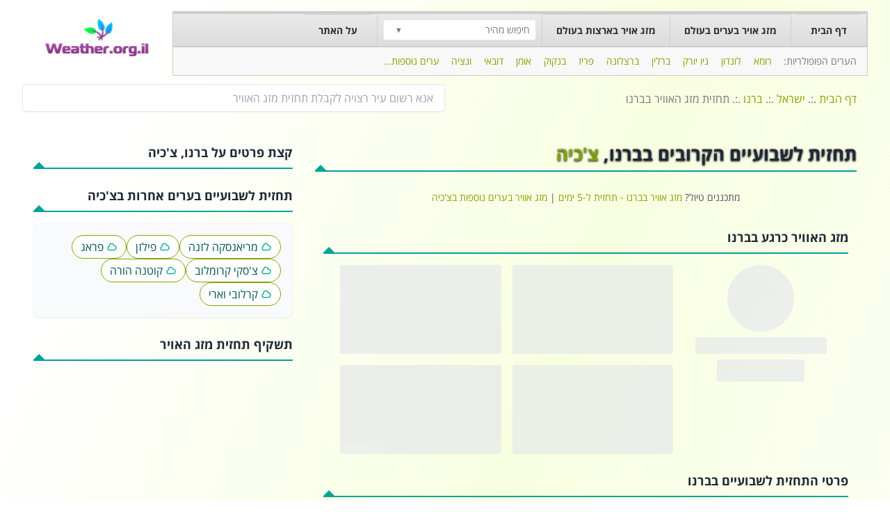

--- FILE ---
content_type: text/html; charset=utf-8
request_url: https://www.weather.org.il/%D7%9E%D7%96%D7%92-%D7%90%D7%95%D7%99%D7%A8/%D7%A2%D7%A8%D7%99%D7%9D/%D7%91%D7%A8%D7%A0%D7%95/%D7%AA%D7%97%D7%96%D7%99%D7%AA/
body_size: 15383
content:
<!DOCTYPE html><html lang="he" data-beasties-container><head>
  <meta charset="utf-8">
  <title>תחזית לשבועיים בברנו | זמן מקומי בברנו | תחזית מזג האוויר ל-14 יום בברנו</title>
  <meta name="description" content="תחזית מזג האוויר בברנו, תחזית מזג האוויר ל-14 יום. בואו לבדוק את מזג האוויר בברנו שבועיים קדימה, זמו מקומי בברנו, מפת ברנו והכול באתר אחד קל, פשוט ומהר. Weather.org.il- פשוט מושלם">
  <meta name="keywords" content="תחזית מזג האוויר בברנו, תחזית ברנו 14 יום, תחזית לשבועיים בברנו, שעת זריחה ושקיעה בברנו, זמן מקומי בברנו, מפת ברנו">
  
  <!-- Open Graph / Facebook -->
  <meta property="og:type" content="website">
  <meta property="og:url" content="https://weather.org.il/">
  <meta property="og:title" content="תחזית לשבועיים בברנו | זמן מקומי בברנו | תחזית מזג האוויר ל-14 יום בברנו">
  <meta property="og:description" content="תחזית מזג האוויר בברנו, תחזית מזג האוויר ל-14 יום. בואו לבדוק את מזג האוויר בברנו שבועיים קדימה, זמו מקומי בברנו, מפת ברנו והכול באתר אחד קל, פשוט ומהר. Weather.org.il- פשוט מושלם">
  <meta property="og:image" content="assets/images/logo.webp">

  <!-- Twitter -->
  <meta name="twitter:card" content="summary_large_image">
  <meta name="twitter:url" content="https://weather.org.il/">
  <meta name="twitter:title" content="תחזית לשבועיים בברנו | זמן מקומי בברנו | תחזית מזג האוויר ל-14 יום בברנו">
  <meta name="twitter:description" content="תחזית מזג האוויר בברנו, תחזית מזג האוויר ל-14 יום. בואו לבדוק את מזג האוויר בברנו שבועיים קדימה, זמו מקומי בברנו, מפת ברנו והכול באתר אחד קל, פשוט ומהר. Weather.org.il- פשוט מושלם">
  <meta name="twitter:image" content="assets/images/logo.webp">
  
  <base href="/">
  <meta name="viewport" content="width=device-width, initial-scale=1">
  <meta name="google-adsense-account" content="ca-pub-1247691178120207">

  <link rel="preconnect" href="https://api.openweathermap.org">
  <link rel="preconnect" href="https://api-ng.weather.org.il">
  <link rel="preconnect" href="https://pro.ip-api.com">
  
  <link rel="dns-prefetch" href="https://api.openweathermap.org">
  <link rel="dns-prefetch" href="https://api-ng.weather.org.il">
  <link rel="dns-prefetch" href="https://pro.ip-api.com">

  <link rel="icon" type="image/x-icon" href="images/favicon.png">

  <script type="5fba1e657c5c6a5865e90234-text/javascript">
    const autoLoadDuration = 5; //In Seconds
    const eventList = ["keydown", "mousemove", "wheel", "touchmove", "touchstart", "touchend"];
    const autoLoadTimeout = setTimeout(runScripts, autoLoadDuration * 1000);

    eventList.forEach(function(event) {
        window.addEventListener(event, triggerScripts, { passive: true })
    });

    function triggerScripts() {
        runScripts();
        clearTimeout(autoLoadTimeout);
        eventList.forEach(function(event) {
            window.removeEventListener(event, triggerScripts, { passive: true });
        });
    }

    function runScripts() {
        document.querySelectorAll("script[data-delay]").forEach(function(scriptTag) {
            const delaySrc = scriptTag.getAttribute("data-delay");
            if (delaySrc) {
                scriptTag.setAttribute("src", delaySrc);
                scriptTag.removeAttribute("data-delay");
                if (scriptTag.hasAttribute("async")) {
                    scriptTag.setAttribute("async", ""); // Re-apply async if it was present
                } else if (scriptTag.hasAttribute("defer")) {
                    scriptTag.setAttribute("defer", ""); // Re-apply defer if async was NOT present
                } else {
                    // Default to defer if neither async nor defer were initially present
                    scriptTag.setAttribute("defer", "");
                }
            }
        });
    }
  </script>
  <script async data-delay="https://pagead2.googlesyndication.com/pagead/js/adsbygoogle.js?client=ca-pub-1247691178120207" crossorigin="anonymous" type="5fba1e657c5c6a5865e90234-text/javascript"></script>
<style>@font-face{font-family:Open Sans Hebrew;font-style:italic;font-display:auto;font-weight:400;src:url(//fonts.gstatic.com/ea/opensanshebrew/v3/OpenSansHebrew-Italic.eot);src:url(//fonts.gstatic.com/ea/opensanshebrew/v3/OpenSansHebrew-Italic.eot?#iefix) format("embedded-opentype"),url(//fonts.gstatic.com/ea/opensanshebrew/v3/OpenSansHebrew-Italic.woff2) format("woff2"),url(//fonts.gstatic.com/ea/opensanshebrew/v3/OpenSansHebrew-Italic.woff) format("woff"),url(//fonts.gstatic.com/ea/opensanshebrew/v3/OpenSansHebrew-Italic.ttf) format("truetype")}@font-face{font-family:Open Sans Hebrew;font-style:normal;font-display:auto;font-weight:400;src:url(//fonts.gstatic.com/ea/opensanshebrew/v3/OpenSansHebrew-Regular.eot);src:url(//fonts.gstatic.com/ea/opensanshebrew/v3/OpenSansHebrew-Regular.eot?#iefix) format("embedded-opentype"),url(//fonts.gstatic.com/ea/opensanshebrew/v3/OpenSansHebrew-Regular.woff2) format("woff2"),url(//fonts.gstatic.com/ea/opensanshebrew/v3/OpenSansHebrew-Regular.woff) format("woff"),url(//fonts.gstatic.com/ea/opensanshebrew/v3/OpenSansHebrew-Regular.ttf) format("truetype")}@font-face{font-family:Open Sans Hebrew;font-style:italic;font-display:auto;font-weight:700;src:url(//fonts.gstatic.com/ea/opensanshebrew/v3/OpenSansHebrew-BoldItalic.eot);src:url(//fonts.gstatic.com/ea/opensanshebrew/v3/OpenSansHebrew-BoldItalic.eot?#iefix) format("embedded-opentype"),url(//fonts.gstatic.com/ea/opensanshebrew/v3/OpenSansHebrew-BoldItalic.woff2) format("woff2"),url(//fonts.gstatic.com/ea/opensanshebrew/v3/OpenSansHebrew-BoldItalic.woff) format("woff"),url(//fonts.gstatic.com/ea/opensanshebrew/v3/OpenSansHebrew-BoldItalic.ttf) format("truetype")}@font-face{font-family:Open Sans Hebrew;font-style:normal;font-display:auto;font-weight:700;src:url(//fonts.gstatic.com/ea/opensanshebrew/v3/OpenSansHebrew-Bold.eot);src:url(//fonts.gstatic.com/ea/opensanshebrew/v3/OpenSansHebrew-Bold.eot?#iefix) format("embedded-opentype"),url(//fonts.gstatic.com/ea/opensanshebrew/v3/OpenSansHebrew-Bold.woff2) format("woff2"),url(//fonts.gstatic.com/ea/opensanshebrew/v3/OpenSansHebrew-Bold.woff) format("woff"),url(//fonts.gstatic.com/ea/opensanshebrew/v3/OpenSansHebrew-Bold.ttf) format("truetype")}*,:before,:after{--tw-border-spacing-x: 0;--tw-border-spacing-y: 0;--tw-translate-x: 0;--tw-translate-y: 0;--tw-rotate: 0;--tw-skew-x: 0;--tw-skew-y: 0;--tw-scale-x: 1;--tw-scale-y: 1;--tw-pan-x: ;--tw-pan-y: ;--tw-pinch-zoom: ;--tw-scroll-snap-strictness: proximity;--tw-gradient-from-position: ;--tw-gradient-via-position: ;--tw-gradient-to-position: ;--tw-ordinal: ;--tw-slashed-zero: ;--tw-numeric-figure: ;--tw-numeric-spacing: ;--tw-numeric-fraction: ;--tw-ring-inset: ;--tw-ring-offset-width: 0px;--tw-ring-offset-color: #fff;--tw-ring-color: rgb(59 130 246 / .5);--tw-ring-offset-shadow: 0 0 #0000;--tw-ring-shadow: 0 0 #0000;--tw-shadow: 0 0 #0000;--tw-shadow-colored: 0 0 #0000;--tw-blur: ;--tw-brightness: ;--tw-contrast: ;--tw-grayscale: ;--tw-hue-rotate: ;--tw-invert: ;--tw-saturate: ;--tw-sepia: ;--tw-drop-shadow: ;--tw-backdrop-blur: ;--tw-backdrop-brightness: ;--tw-backdrop-contrast: ;--tw-backdrop-grayscale: ;--tw-backdrop-hue-rotate: ;--tw-backdrop-invert: ;--tw-backdrop-opacity: ;--tw-backdrop-saturate: ;--tw-backdrop-sepia: ;--tw-contain-size: ;--tw-contain-layout: ;--tw-contain-paint: ;--tw-contain-style: }*,:before,:after{box-sizing:border-box;border-width:0;border-style:solid;border-color:#e5e7eb}:before,:after{--tw-content: ""}html{line-height:1.5;-webkit-text-size-adjust:100%;-moz-tab-size:4;tab-size:4;font-family:ui-sans-serif,system-ui,sans-serif,"Apple Color Emoji","Segoe UI Emoji",Segoe UI Symbol,"Noto Color Emoji";font-feature-settings:normal;font-variation-settings:normal;-webkit-tap-highlight-color:transparent}body{margin:0;line-height:inherit}h1,h3,h4{font-size:inherit;font-weight:inherit}a{color:inherit;text-decoration:inherit}input{font-family:inherit;font-feature-settings:inherit;font-variation-settings:inherit;font-size:100%;font-weight:inherit;line-height:inherit;letter-spacing:inherit;color:inherit;margin:0;padding:0}input:where([type=button]),input:where([type=reset]),input:where([type=submit]){-webkit-appearance:button;background-color:transparent;background-image:none}h1,h3,h4,p{margin:0}ul{list-style:none;margin:0;padding:0}input::placeholder{opacity:1;color:#9ca3af}img,svg,canvas{display:block;vertical-align:middle}img{max-width:100%;height:auto}.container{width:100%}@media (min-width: 640px){.container{max-width:640px}}@media (min-width: 768px){.container{max-width:768px}}@media (min-width: 1024px){.container{max-width:1024px}}@media (min-width: 1280px){.container{max-width:1280px}}@media (min-width: 1536px){.container{max-width:1536px}}.absolute{position:absolute}.relative{position:relative}.bottom-0{bottom:0}.left-0{left:0}.right-0{right:0}.z-10{z-index:10}.mx-1{margin-left:.25rem;margin-right:.25rem}.mx-auto{margin-left:auto;margin-right:auto}.my-3{margin-top:.75rem;margin-bottom:.75rem}.my-6{margin-top:1.5rem;margin-bottom:1.5rem}.mb-2{margin-bottom:.5rem}.mb-3{margin-bottom:.75rem}.mb-4{margin-bottom:1rem}.mb-6{margin-bottom:1.5rem}.mb-8{margin-bottom:2rem}.ml-1{margin-left:.25rem}.ml-2{margin-left:.5rem}.mr-2{margin-right:.5rem}.mr-4{margin-right:1rem}.mt-1{margin-top:.25rem}.mt-2{margin-top:.5rem}.mt-3{margin-top:.75rem}.mt-4{margin-top:1rem}.block{display:block}.inline-block{display:inline-block}.inline{display:inline}.flex{display:flex}.inline-flex{display:inline-flex}.grid{display:grid}.hidden{display:none}.h-0{height:0px}.h-10{height:2.5rem}.h-12{height:3rem}.h-16{height:4rem}.h-24{height:6rem}.h-32{height:8rem}.h-4{height:1rem}.h-6{height:1.5rem}.h-8{height:2rem}.min-h-screen{min-height:100vh}.w-0{width:0px}.w-1\/2{width:50%}.w-24{width:6rem}.w-3\/4{width:75%}.w-4{width:1rem}.w-56{width:14rem}.w-full{width:100%}.flex-1{flex:1 1 0%}.flex-grow{flex-grow:1}.rotate-180{--tw-rotate: 180deg;transform:translate(var(--tw-translate-x),var(--tw-translate-y)) rotate(var(--tw-rotate)) skew(var(--tw-skew-x)) skewY(var(--tw-skew-y)) scaleX(var(--tw-scale-x)) scaleY(var(--tw-scale-y))}.transform{transform:translate(var(--tw-translate-x),var(--tw-translate-y)) rotate(var(--tw-rotate)) skew(var(--tw-skew-x)) skewY(var(--tw-skew-y)) scaleX(var(--tw-scale-x)) scaleY(var(--tw-scale-y))}@keyframes pulse{50%{opacity:.5}}.animate-pulse{animation:pulse 2s cubic-bezier(.4,0,.6,1) infinite}.cursor-pointer{cursor:pointer}.list-inside{list-style-position:inside}.list-disc{list-style-type:disc}.grid-cols-1{grid-template-columns:repeat(1,minmax(0,1fr))}.flex-col{flex-direction:column}.flex-wrap{flex-wrap:wrap}.items-center{align-items:center}.justify-center{justify-content:center}.justify-between{justify-content:space-between}.gap-2{gap:.5rem}.gap-4{gap:1rem}.space-y-2>:not([hidden])~:not([hidden]){--tw-space-y-reverse: 0;margin-top:calc(.5rem * calc(1 - var(--tw-space-y-reverse)));margin-bottom:calc(.5rem * var(--tw-space-y-reverse))}.space-y-3>:not([hidden])~:not([hidden]){--tw-space-y-reverse: 0;margin-top:calc(.75rem * calc(1 - var(--tw-space-y-reverse)));margin-bottom:calc(.75rem * var(--tw-space-y-reverse))}.rounded{border-radius:.25rem}.rounded-full{border-radius:9999px}.rounded-lg{border-radius:.5rem}.rounded-md{border-radius:.375rem}.border{border-width:1px}.border-8{border-width:8px}.border-b-2{border-bottom-width:2px}.border-l-4{border-left-width:4px}.border-r-2{border-right-width:2px}.border-r-4{border-right-width:4px}.border-t{border-top-width:1px}.border-gray-100{--tw-border-opacity: 1;border-color:rgb(243 244 246 / var(--tw-border-opacity, 1))}.border-gray-200{--tw-border-opacity: 1;border-color:rgb(229 231 235 / var(--tw-border-opacity, 1))}.border-red-400{--tw-border-opacity: 1;border-color:rgb(248 113 113 / var(--tw-border-opacity, 1))}.border-teal-200{--tw-border-opacity: 1;border-color:rgb(153 246 228 / var(--tw-border-opacity, 1))}.border-teal-500{--tw-border-opacity: 1;border-color:rgb(20 184 166 / var(--tw-border-opacity, 1))}.border-teal-600{--tw-border-opacity: 1;border-color:rgb(0 163 153 / var(--tw-border-opacity, 1))}.border-transparent{border-color:transparent}.border-t-teal-600{--tw-border-opacity: 1;border-top-color:rgb(0 163 153 / var(--tw-border-opacity, 1))}.bg-blue-50{--tw-bg-opacity: 1;background-color:rgb(239 246 255 / var(--tw-bg-opacity, 1))}.bg-gray-200{--tw-bg-opacity: 1;background-color:rgb(229 231 235 / var(--tw-bg-opacity, 1))}.bg-gray-50{--tw-bg-opacity: 1;background-color:rgb(249 250 251 / var(--tw-bg-opacity, 1))}.bg-indigo-50{--tw-bg-opacity: 1;background-color:rgb(238 242 255 / var(--tw-bg-opacity, 1))}.bg-orange-50{--tw-bg-opacity: 1;background-color:rgb(255 247 237 / var(--tw-bg-opacity, 1))}.bg-purple-50{--tw-bg-opacity: 1;background-color:rgb(250 245 255 / var(--tw-bg-opacity, 1))}.bg-red-100{--tw-bg-opacity: 1;background-color:rgb(254 226 226 / var(--tw-bg-opacity, 1))}.bg-teal-50{--tw-bg-opacity: 1;background-color:rgb(240 253 250 / var(--tw-bg-opacity, 1))}.bg-white{--tw-bg-opacity: 1;background-color:rgb(255 255 255 / var(--tw-bg-opacity, 1))}.bg-yellow-100{--tw-bg-opacity: 1;background-color:rgb(254 249 195 / var(--tw-bg-opacity, 1))}.bg-yellow-50{--tw-bg-opacity: 1;background-color:rgb(254 252 232 / var(--tw-bg-opacity, 1))}.p-2{padding:.5rem}.p-3{padding:.75rem}.p-4{padding:1rem}.p-5{padding:1.25rem}.px-1{padding-left:.25rem;padding-right:.25rem}.px-2{padding-left:.5rem;padding-right:.5rem}.px-3{padding-left:.75rem;padding-right:.75rem}.px-4{padding-left:1rem;padding-right:1rem}.px-8{padding-left:2rem;padding-right:2rem}.py-1{padding-top:.25rem;padding-bottom:.25rem}.py-2{padding-top:.5rem;padding-bottom:.5rem}.py-3{padding-top:.75rem;padding-bottom:.75rem}.pb-2{padding-bottom:.5rem}.pb-8{padding-bottom:2rem}.pl-0{padding-left:0}.pr-3{padding-right:.75rem}.pt-3{padding-top:.75rem}.text-center{text-align:center}.text-2xl{font-size:1.5rem;line-height:2rem}.text-base{font-size:1rem;line-height:1.5rem}.text-lg{font-size:1.125rem;line-height:1.75rem}.text-sm{font-size:.875rem;line-height:1.25rem}.text-xl{font-size:1.25rem;line-height:1.75rem}.text-xs{font-size:.75rem;line-height:1rem}.font-bold{font-weight:700}.font-medium{font-weight:500}.font-semibold{font-weight:600}.leading-relaxed{line-height:1.625}.text-blue-700{--tw-text-opacity: 1;color:rgb(29 78 216 / var(--tw-text-opacity, 1))}.text-gray-400{--tw-text-opacity: 1;color:rgb(156 163 175 / var(--tw-text-opacity, 1))}.text-gray-600{--tw-text-opacity: 1;color:rgb(75 85 99 / var(--tw-text-opacity, 1))}.text-gray-700{--tw-text-opacity: 1;color:rgb(55 65 81 / var(--tw-text-opacity, 1))}.text-gray-800{--tw-text-opacity: 1;color:rgb(31 41 55 / var(--tw-text-opacity, 1))}.text-indigo-800{--tw-text-opacity: 1;color:rgb(55 48 163 / var(--tw-text-opacity, 1))}.text-orange-800{--tw-text-opacity: 1;color:rgb(154 52 18 / var(--tw-text-opacity, 1))}.text-purple-800{--tw-text-opacity: 1;color:rgb(107 33 168 / var(--tw-text-opacity, 1))}.text-red-800{--tw-text-opacity: 1;color:rgb(153 27 27 / var(--tw-text-opacity, 1))}.text-teal-600{--tw-text-opacity: 1;color:rgb(0 163 153 / var(--tw-text-opacity, 1))}.text-teal-700{--tw-text-opacity: 1;color:rgb(0 138 129 / var(--tw-text-opacity, 1))}.text-teal-800{--tw-text-opacity: 1;color:rgb(0 86 81 / var(--tw-text-opacity, 1))}.text-yellow-800{--tw-text-opacity: 1;color:rgb(133 77 14 / var(--tw-text-opacity, 1))}.shadow-lg{--tw-shadow: 0 10px 15px -3px rgb(0 0 0 / .1), 0 4px 6px -4px rgb(0 0 0 / .1);--tw-shadow-colored: 0 10px 15px -3px var(--tw-shadow-color), 0 4px 6px -4px var(--tw-shadow-color);box-shadow:var(--tw-ring-offset-shadow, 0 0 #0000),var(--tw-ring-shadow, 0 0 #0000),var(--tw-shadow)}.shadow-md{--tw-shadow: 0 4px 6px -1px rgb(0 0 0 / .1), 0 2px 4px -2px rgb(0 0 0 / .1);--tw-shadow-colored: 0 4px 6px -1px var(--tw-shadow-color), 0 2px 4px -2px var(--tw-shadow-color);box-shadow:var(--tw-ring-offset-shadow, 0 0 #0000),var(--tw-ring-shadow, 0 0 #0000),var(--tw-shadow)}.shadow-sm{--tw-shadow: 0 1px 2px 0 rgb(0 0 0 / .05);--tw-shadow-colored: 0 1px 2px 0 var(--tw-shadow-color);box-shadow:var(--tw-ring-offset-shadow, 0 0 #0000),var(--tw-ring-shadow, 0 0 #0000),var(--tw-shadow)}.transition-colors{transition-property:color,background-color,border-color,text-decoration-color,fill,stroke;transition-timing-function:cubic-bezier(.4,0,.2,1);transition-duration:.15s}html,body{font-family:Open Sans Hebrew,Arial,sans-serif;direction:rtl;color:#787878;background-image:-ms-linear-gradient(top left,#FFFFFF 10%,#F8FFE0 40%,#FFFFFF 80%);background-image:-moz-linear-gradient(top left,#FFFFFF 10%,#F8FFE0 40%,#FFFFFF 80%);background-image:-o-linear-gradient(top left,#FFFFFF 10%,#F8FFE0 40%,#FFFFFF 80%);background-image:-webkit-gradient(linear,left top,right bottom,color-stop(.1,#FFFFFF),color-stop(.4,#F8FFE0),color-stop(.8,#FFFFFF));background-image:-webkit-linear-gradient(top left,#FFFFFF 10%,#F8FFE0 40%,#FFFFFF 80%);background-image:linear-gradient(to bottom right,#fff 10%,#f8ffe0 40%,#fff 80%)}a{cursor:pointer}a.text-teal-600{color:#83a400}a.border-teal-200{border-color:#83a400}.adsense-auto-ads-ignore{google-auto-ads:ignore}.hover\:border-teal-300:hover{--tw-border-opacity: 1;border-color:rgb(94 234 212 / var(--tw-border-opacity, 1))}.hover\:bg-gray-100:hover{--tw-bg-opacity: 1;background-color:rgb(243 244 246 / var(--tw-bg-opacity, 1))}.hover\:bg-teal-50:hover{--tw-bg-opacity: 1;background-color:rgb(240 253 250 / var(--tw-bg-opacity, 1))}.hover\:text-teal-300:hover{--tw-text-opacity: 1;color:rgb(94 234 212 / var(--tw-text-opacity, 1))}.hover\:text-teal-600:hover{--tw-text-opacity: 1;color:rgb(0 163 153 / var(--tw-text-opacity, 1))}.hover\:text-teal-800:hover{--tw-text-opacity: 1;color:rgb(0 86 81 / var(--tw-text-opacity, 1))}.focus\:outline-none:focus{outline:2px solid transparent;outline-offset:2px}.focus\:ring-2:focus{--tw-ring-offset-shadow: var(--tw-ring-inset) 0 0 0 var(--tw-ring-offset-width) var(--tw-ring-offset-color);--tw-ring-shadow: var(--tw-ring-inset) 0 0 0 calc(2px + var(--tw-ring-offset-width)) var(--tw-ring-color);box-shadow:var(--tw-ring-offset-shadow),var(--tw-ring-shadow),var(--tw-shadow, 0 0 #0000)}.focus\:ring-teal-500:focus{--tw-ring-opacity: 1;--tw-ring-color: rgb(20 184 166 / var(--tw-ring-opacity, 1))}.focus\:ring-teal-600:focus{--tw-ring-opacity: 1;--tw-ring-color: rgb(0 163 153 / var(--tw-ring-opacity, 1))}.focus\:ring-offset-2:focus{--tw-ring-offset-width: 2px}.group:hover .group-hover\:block{display:block}@media (min-width: 768px){.md\:mb-0{margin-bottom:0}.md\:mt-0{margin-top:0}.md\:flex{display:flex}.md\:hidden{display:none}.md\:w-3\/12{width:25%}.md\:w-4\/12{width:33.333333%}.md\:w-5\/12{width:41.666667%}.md\:w-6\/12{width:50%}.md\:w-8\/12{width:66.666667%}.md\:grid-cols-2{grid-template-columns:repeat(2,minmax(0,1fr))}.md\:px-8{padding-left:2rem;padding-right:2rem}.md\:py-0{padding-top:0;padding-bottom:0}.md\:pl-6{padding-left:1.5rem}.md\:text-base{font-size:1rem;line-height:1.5rem}}@media (min-width: 1024px){.lg\:grid-cols-2{grid-template-columns:repeat(2,minmax(0,1fr))}}
</style><script src="/cdn-cgi/scripts/7d0fa10a/cloudflare-static/rocket-loader.min.js" data-cf-settings="5fba1e657c5c6a5865e90234-|49"></script><link rel="stylesheet" href="styles-7D7SV3QH.css" crossorigin="anonymous" media="print" onload="this.media='all'"><noscript><link rel="stylesheet" href="styles-7D7SV3QH.css" crossorigin="anonymous"></noscript><style ng-app-id="ng">.app-container[_ngcontent-ng-c2471942998]{direction:rtl;font-family:Open Sans Hebrew,Arial,sans-serif}.logo[_ngcontent-ng-c2471942998]   img[_ngcontent-ng-c2471942998]{max-width:100%}nav[_ngcontent-ng-c2471942998]   ul[_ngcontent-ng-c2471942998]{list-style:none;padding:0}nav[_ngcontent-ng-c2471942998]   ul[_ngcontent-ng-c2471942998]   li[_ngcontent-ng-c2471942998]{display:inline-block;position:relative}nav[_ngcontent-ng-c2471942998]   ul[_ngcontent-ng-c2471942998]   li[_ngcontent-ng-c2471942998]   a[_ngcontent-ng-c2471942998]{padding:10px 15px;display:block;text-decoration:none;color:#333;font-weight:700}nav[_ngcontent-ng-c2471942998]   ul[_ngcontent-ng-c2471942998]   li[_ngcontent-ng-c2471942998]   a.current[_ngcontent-ng-c2471942998]{color:#0078c1}.cities-dropdown[_ngcontent-ng-c2471942998], .countries-dropdown[_ngcontent-ng-c2471942998]{display:none;position:absolute;background:#fff;box-shadow:0 2px 5px #0003;width:200px;z-index:100}nav[_ngcontent-ng-c2471942998]   ul[_ngcontent-ng-c2471942998]   li[_ngcontent-ng-c2471942998]:hover   .cities-dropdown[_ngcontent-ng-c2471942998], nav[_ngcontent-ng-c2471942998]   ul[_ngcontent-ng-c2471942998]   li[_ngcontent-ng-c2471942998]:hover   .countries-dropdown[_ngcontent-ng-c2471942998]{display:block}.cities-dropdown[_ngcontent-ng-c2471942998]   li[_ngcontent-ng-c2471942998], .countries-dropdown[_ngcontent-ng-c2471942998]   li[_ngcontent-ng-c2471942998]{display:block}.city-select[_ngcontent-ng-c2471942998]{margin:5px;padding:5px;height:35px}.popular-cities-row[_ngcontent-ng-c2471942998]{margin-top:0;padding:10px 15px;background-color:#f8f8f8;border:1px solid #ccc;font-size:.85rem}.popular-city[_ngcontent-ng-c2471942998]{margin:0 5px}.popular-city[_ngcontent-ng-c2471942998]   a[_ngcontent-ng-c2471942998]{color:#787878;text-decoration:none;font-weight:400;font-size:.85rem;padding:0 5px}.popular-city[_ngcontent-ng-c2471942998]   a[_ngcontent-ng-c2471942998]:hover{color:#000;text-decoration:underline}.more-cities[_ngcontent-ng-c2471942998]{margin-right:10px;color:#787878}.more-cities[_ngcontent-ng-c2471942998]:hover{color:#000;text-decoration:underline}.search-results[_ngcontent-ng-c2471942998]{position:absolute;width:100%;background:#fff;box-shadow:0 2px 5px #0003;z-index:1000}.search-results[_ngcontent-ng-c2471942998]   ul[_ngcontent-ng-c2471942998]{list-style:none;padding:0;margin:0}.search-results[_ngcontent-ng-c2471942998]   ul[_ngcontent-ng-c2471942998]   li[_ngcontent-ng-c2471942998]{padding:10px;cursor:pointer;border-bottom:1px solid #eee}.search-results[_ngcontent-ng-c2471942998]   ul[_ngcontent-ng-c2471942998]   li[_ngcontent-ng-c2471942998]:hover{background:#f5f5f5}footer[_ngcontent-ng-c2471942998]{padding:30px 0;margin-top:50px}footer[_ngcontent-ng-c2471942998]   h3[_ngcontent-ng-c2471942998]{border-bottom:1px solid #ccc;font-size:1rem;color:#333;font-weight:700;padding-bottom:10px;margin-bottom:15px}footer[_ngcontent-ng-c2471942998]   a[_ngcontent-ng-c2471942998]{color:#333;text-decoration:none;line-height:2;font-weight:700;background-color:#eaf0e2b3;border:1px solid #ccc;box-shadow:0 1px 3px #0003;padding:3px 5px;border-radius:5px;margin:5px;display:inline-block}footer[_ngcontent-ng-c2471942998]   a[_ngcontent-ng-c2471942998]:hover{text-decoration:underline}#menu[_ngcontent-ng-c2471942998]   ul[_ngcontent-ng-c2471942998]{margin-left:9px}#menu[_ngcontent-ng-c2471942998] > ul[_ngcontent-ng-c2471942998]{margin-left:0;border:solid 1px #cdcdcd;border-top:solid 4px #cdcdcd;background:#eaeaea;background:-moz-linear-gradient(top,rgba(234,234,234,1) 0%,rgba(221,221,221,1) 100%);background:-webkit-gradient(linear,left top,left bottom,color-stop(0%,rgba(234,234,234,1)),color-stop(100%,rgba(221,221,221,1)));background:-webkit-linear-gradient(top,rgba(234,234,234,1) 0%,rgba(221,221,221,1) 100%);background:-o-linear-gradient(top,rgba(234,234,234,1) 0%,rgba(221,221,221,1) 100%);background:-ms-linear-gradient(top,rgba(234,234,234,1) 0%,rgba(221,221,221,1) 100%);background:linear-gradient(to bottom,#eaeaea,#ddd);filter:progid:DXImageTransform.Microsoft.gradient(startColorstr="#eaeaea",endColorstr="#dddddd",GradientType=0)}#menu[_ngcontent-ng-c2471942998] > ul[_ngcontent-ng-c2471942998] > li[_ngcontent-ng-c2471942998]{list-style:none;float:right;position:relative;border-right:solid 1px #cdcdcd}#menu[_ngcontent-ng-c2471942998] > ul[_ngcontent-ng-c2471942998] > li[_ngcontent-ng-c2471942998] > a[_ngcontent-ng-c2471942998]{font-size:14px;font-weight:600;color:#2f2f2f;display:block;padding:12px 20px;margin-top:-4px;border-top:solid 4px #cdcdcd}#menu[_ngcontent-ng-c2471942998] > ul[_ngcontent-ng-c2471942998] > li[_ngcontent-ng-c2471942998] > a[_ngcontent-ng-c2471942998]:hover{border-color:#83a400;background:#f7f7f7;background:-moz-linear-gradient(top,rgba(247,247,247,1) 0%,rgba(241,241,241,1) 100%);background:-webkit-gradient(linear,left top,left bottom,color-stop(0%,rgba(247,247,247,1)),color-stop(100%,rgba(241,241,241,1)));background:-webkit-linear-gradient(top,rgba(247,247,247,1) 0%,rgba(241,241,241,1) 100%);background:-o-linear-gradient(top,rgba(247,247,247,1) 0%,rgba(241,241,241,1) 100%);background:-ms-linear-gradient(top,rgba(247,247,247,1) 0%,rgba(241,241,241,1) 100%);background:linear-gradient(to bottom,#f7f7f7,#f1f1f1);filter:progid:DXImageTransform.Microsoft.gradient(startColorstr="#f7f7f7",endColorstr="#f1f1f1",GradientType=0)}#menu[_ngcontent-ng-c2471942998]   .current[_ngcontent-ng-c2471942998]{color:#83a400;border-color:#83a400!important;background:#f7f7f7;background:-moz-linear-gradient(top,rgba(247,247,247,1) 0%,rgba(241,241,241,1) 100%);background:-webkit-gradient(linear,left top,left bottom,color-stop(0%,rgba(247,247,247,1)),color-stop(100%,rgba(241,241,241,1)));background:-webkit-linear-gradient(top,rgba(247,247,247,1) 0%,rgba(241,241,241,1) 100%);background:-o-linear-gradient(top,rgba(247,247,247,1) 0%,rgba(241,241,241,1) 100%);background:-ms-linear-gradient(top,rgba(247,247,247,1) 0%,rgba(241,241,241,1) 100%);background:linear-gradient(to bottom,#f7f7f7,#f1f1f1);filter:progid:DXImageTransform.Microsoft.gradient(startColorstr="#f7f7f7",endColorstr="#f1f1f1",GradientType=0)}#menu[_ngcontent-ng-c2471942998]   ul[_ngcontent-ng-c2471942998]   ul[_ngcontent-ng-c2471942998]{position:absolute;width:630px;background:#f5f5f5;box-shadow:0 4px 5px #0000001a;border:solid 1px #cdcdcd;border-top:none}#menu[_ngcontent-ng-c2471942998]   ul[_ngcontent-ng-c2471942998]   ul[_ngcontent-ng-c2471942998]   li[_ngcontent-ng-c2471942998]{list-style:none;position:relative;float:right;min-width:135px;font-size:12px;text-align:right;border-left:1px dashed #ddd}#menu[_ngcontent-ng-c2471942998]   ul[_ngcontent-ng-c2471942998]   ul[_ngcontent-ng-c2471942998]   li.last[_ngcontent-ng-c2471942998]{border-bottom:none!important;direction:rtl}#menu[_ngcontent-ng-c2471942998]   ul[_ngcontent-ng-c2471942998]   ul[_ngcontent-ng-c2471942998]   li.menu-last[_ngcontent-ng-c2471942998]{border-bottom:none}#menu[_ngcontent-ng-c2471942998]   ul[_ngcontent-ng-c2471942998]   ul[_ngcontent-ng-c2471942998]   a[_ngcontent-ng-c2471942998]{display:block;padding:12px 20px;color:#2f2f2f;font-size:13px}#menu[_ngcontent-ng-c2471942998]   ul[_ngcontent-ng-c2471942998]   ul[_ngcontent-ng-c2471942998]   a[_ngcontent-ng-c2471942998]:hover{color:#fff;background:#83a400}#menu[_ngcontent-ng-c2471942998]   li[_ngcontent-ng-c2471942998]:hover{visibility:inherit}#menu[_ngcontent-ng-c2471942998]   li[_ngcontent-ng-c2471942998]:hover   ul[_ngcontent-ng-c2471942998], #menu[_ngcontent-ng-c2471942998]   li.sfHover[_ngcontent-ng-c2471942998]   ul[_ngcontent-ng-c2471942998]{right:-1px;top:45px;z-index:99}#menu[_ngcontent-ng-c2471942998]   li[_ngcontent-ng-c2471942998]   li[_ngcontent-ng-c2471942998]:hover   ul[_ngcontent-ng-c2471942998], #menu[_ngcontent-ng-c2471942998]   li[_ngcontent-ng-c2471942998]   li.sfHover[_ngcontent-ng-c2471942998]   ul[_ngcontent-ng-c2471942998]{left:141px;top:-1px;border-top:solid 1px #cdcdcd}#footer-menu[_ngcontent-ng-c2471942998]{width:100%;padding:0;height:238px;background:url(/images/footer.webp) no-repeat center bottom;text-align:center;vertical-align:bottom;margin-bottom:-100px}</style><style ng-app-id="ng">.custom-dropdown-container[_ngcontent-ng-c2009946290]{width:100%;min-width:220px}.dropdown-header[_ngcontent-ng-c2009946290]{background-color:#fff;cursor:pointer;display:flex;align-items:center;justify-content:space-between}.dropdown-arrow[_ngcontent-ng-c2009946290]{font-size:.7rem;transition:transform .2s ease}.focus-ring[_ngcontent-ng-c2009946290]{outline:none;box-shadow:0 0 0 2px #14b8a680}.dropdown-menu[_ngcontent-ng-c2009946290]{background:#fff;max-height:300px}.option[_ngcontent-ng-c2009946290]{transition:background-color .1s ease}.option[_ngcontent-ng-c2009946290]:hover{background-color:#f3f4f6}.filter-container[_ngcontent-ng-c2009946290]{border-bottom:1px solid #e5e7eb}</style><style ng-app-id="ng">.weather-title[_ngcontent-ng-c1292848357]{font-size:26px;text-shadow:0 1px 3px #000}.weather-title-secondary[_ngcontent-ng-c1292848357]{text-shadow:0 1px 3px #000}</style><script type="application/ld+json" id="structured-data">{"@context":"https://schema.org","@type":"WebPage","name":"תחזית מזג אוויר ל-14 ימים בברנו","description":"תחזית מזג אוויר מפורטת ל-14 ימים בברנו, צ'כיה","url":"","breadcrumb":{"@type":"BreadcrumbList","itemListElement":[{"@type":"ListItem","position":1,"name":"דף הבית","item":"https://weather.org.il"},{"@type":"ListItem","position":2,"name":"צ'כיה","item":"https://weather.org.il/מזג-אויר/ארצות/צ'כיה"},{"@type":"ListItem","position":3,"name":"ברנו","item":"https://weather.org.il/מזג-אויר/ערים/ברנו"},{"@type":"ListItem","position":4,"name":"תחזית","item":"https://weather.org.il/מזג-אויר/ערים/ברנו/תחזית"}]}}</script><script data-cfasync="false" nonce="f731e91a-c5b2-437d-a3f7-2c6a9df34472">try{(function(w,d){!function(j,k,l,m){if(j.zaraz)console.error("zaraz is loaded twice");else{j[l]=j[l]||{};j[l].executed=[];j.zaraz={deferred:[],listeners:[]};j.zaraz._v="5874";j.zaraz._n="f731e91a-c5b2-437d-a3f7-2c6a9df34472";j.zaraz.q=[];j.zaraz._f=function(n){return async function(){var o=Array.prototype.slice.call(arguments);j.zaraz.q.push({m:n,a:o})}};for(const p of["track","set","debug"])j.zaraz[p]=j.zaraz._f(p);j.zaraz.init=()=>{var q=k.getElementsByTagName(m)[0],r=k.createElement(m),s=k.getElementsByTagName("title")[0];s&&(j[l].t=k.getElementsByTagName("title")[0].text);j[l].x=Math.random();j[l].w=j.screen.width;j[l].h=j.screen.height;j[l].j=j.innerHeight;j[l].e=j.innerWidth;j[l].l=j.location.href;j[l].r=k.referrer;j[l].k=j.screen.colorDepth;j[l].n=k.characterSet;j[l].o=(new Date).getTimezoneOffset();if(j.dataLayer)for(const t of Object.entries(Object.entries(dataLayer).reduce((u,v)=>({...u[1],...v[1]}),{})))zaraz.set(t[0],t[1],{scope:"page"});j[l].q=[];for(;j.zaraz.q.length;){const w=j.zaraz.q.shift();j[l].q.push(w)}r.defer=!0;for(const x of[localStorage,sessionStorage])Object.keys(x||{}).filter(z=>z.startsWith("_zaraz_")).forEach(y=>{try{j[l]["z_"+y.slice(7)]=JSON.parse(x.getItem(y))}catch{j[l]["z_"+y.slice(7)]=x.getItem(y)}});r.referrerPolicy="origin";r.src="/cdn-cgi/zaraz/s.js?z="+btoa(encodeURIComponent(JSON.stringify(j[l])));q.parentNode.insertBefore(r,q)};["complete","interactive"].includes(k.readyState)?zaraz.init():j.addEventListener("DOMContentLoaded",zaraz.init)}}(w,d,"zarazData","script");window.zaraz._p=async d$=>new Promise(ea=>{if(d$){d$.e&&d$.e.forEach(eb=>{try{const ec=d.querySelector("script[nonce]"),ed=ec?.nonce||ec?.getAttribute("nonce"),ee=d.createElement("script");ed&&(ee.nonce=ed);ee.innerHTML=eb;ee.onload=()=>{d.head.removeChild(ee)};d.head.appendChild(ee)}catch(ef){console.error(`Error executing script: ${eb}\n`,ef)}});Promise.allSettled((d$.f||[]).map(eg=>fetch(eg[0],eg[1])))}ea()});zaraz._p({"e":["(function(w,d){})(window,document)"]});})(window,document)}catch(e){throw fetch("/cdn-cgi/zaraz/t"),e;};</script></head>
<body><!--nghm--><script type="5fba1e657c5c6a5865e90234-text/javascript" id="ng-event-dispatch-contract">(()=>{function p(t,n,r,o,e,i,f,m){return{eventType:t,event:n,targetElement:r,eic:o,timeStamp:e,eia:i,eirp:f,eiack:m}}function u(t){let n=[],r=e=>{n.push(e)};return{c:t,q:n,et:[],etc:[],d:r,h:e=>{r(p(e.type,e,e.target,t,Date.now()))}}}function s(t,n,r){for(let o=0;o<n.length;o++){let e=n[o];(r?t.etc:t.et).push(e),t.c.addEventListener(e,t.h,r)}}function c(t,n,r,o,e=window){let i=u(t);e._ejsas||(e._ejsas={}),e._ejsas[n]=i,s(i,r),s(i,o,!0)}window.__jsaction_bootstrap=c;})();
</script><script type="5fba1e657c5c6a5865e90234-text/javascript">window.__jsaction_bootstrap(document.body,"ng",["click","input","compositionstart","compositionend","keyup"],["blur"]);</script>
  <app-root ng-version="20.0.2" _nghost-ng-c2471942998 ngh="1" ng-server-context="ssg"><div _ngcontent-ng-c2471942998 class="min-h-screen flex flex-col"><header _ngcontent-ng-c2471942998 class="pb-8 adsense-auto-ads-ignore"><div _ngcontent-ng-c2471942998 class="container mx-auto px-8"><div _ngcontent-ng-c2471942998 class="block md:hidden text-center py-2"><a _ngcontent-ng-c2471942998 routerlink="/" href="/" jsaction="click:;"><img _ngcontent-ng-c2471942998 fetchpriority="high" src="/images/logo.webp" alt="מזג אויר בערים בעולם" class="inline-block h-12"></a></div><div _ngcontent-ng-c2471942998 class="hidden md:flex"><nav _ngcontent-ng-c2471942998 id="menu" class="flex-1 mt-4"><ul _ngcontent-ng-c2471942998 class="flex flex-wrap items-center"><li _ngcontent-ng-c2471942998 class="relative px-2"><a _ngcontent-ng-c2471942998 routerlink="/" routerlinkactive="text-teal-600 font-bold" class="hover:text-teal-600 text-teal-600 font-bold" href="/" jsaction="click:;">דף הבית</a></li><li _ngcontent-ng-c2471942998 class="relative group"><a _ngcontent-ng-c2471942998 href="javascript:void(0)" class="hover:text-teal-600">מזג אויר בערים בעולם</a><ul _ngcontent-ng-c2471942998 id="lstCities" class="cities-dropdown hidden group-hover:block absolute bg-white border rounded-md shadow-lg z-10 w-56 right-0"><li _ngcontent-ng-c2471942998 class="hover:bg-gray-100"><a _ngcontent-ng-c2471942998 class="block py-2 px-4" href="/%D7%9E%D7%96%D7%92-%D7%90%D7%95%D7%99%D7%A8/%D7%A2%D7%A8%D7%99%D7%9D/%D7%A8%D7%95%D7%9E%D7%90" jsaction="click:;">רומא</a></li><li _ngcontent-ng-c2471942998 class="hover:bg-gray-100"><a _ngcontent-ng-c2471942998 class="block py-2 px-4" href="/%D7%9E%D7%96%D7%92-%D7%90%D7%95%D7%99%D7%A8/%D7%A2%D7%A8%D7%99%D7%9D/%D7%9C%D7%95%D7%A0%D7%93%D7%95%D7%9F" jsaction="click:;">לונדון</a></li><li _ngcontent-ng-c2471942998 class="hover:bg-gray-100"><a _ngcontent-ng-c2471942998 class="block py-2 px-4" href="/%D7%9E%D7%96%D7%92-%D7%90%D7%95%D7%99%D7%A8/%D7%A2%D7%A8%D7%99%D7%9D/%D7%A0%D7%99%D7%95-%D7%99%D7%95%D7%A8%D7%A7" jsaction="click:;">ניו יורק</a></li><li _ngcontent-ng-c2471942998 class="hover:bg-gray-100"><a _ngcontent-ng-c2471942998 class="block py-2 px-4" href="/%D7%9E%D7%96%D7%92-%D7%90%D7%95%D7%99%D7%A8/%D7%A2%D7%A8%D7%99%D7%9D/%D7%91%D7%A8%D7%9C%D7%99%D7%9F" jsaction="click:;">ברלין</a></li><li _ngcontent-ng-c2471942998 class="hover:bg-gray-100"><a _ngcontent-ng-c2471942998 class="block py-2 px-4" href="/%D7%9E%D7%96%D7%92-%D7%90%D7%95%D7%99%D7%A8/%D7%A2%D7%A8%D7%99%D7%9D/%D7%91%D7%A8%D7%A6%D7%9C%D7%95%D7%A0%D7%94" jsaction="click:;">ברצלונה</a></li><li _ngcontent-ng-c2471942998 class="hover:bg-gray-100"><a _ngcontent-ng-c2471942998 class="block py-2 px-4" href="/%D7%9E%D7%96%D7%92-%D7%90%D7%95%D7%99%D7%A8/%D7%A2%D7%A8%D7%99%D7%9D/%D7%A4%D7%A8%D7%99%D7%96" jsaction="click:;">פריז</a></li><li _ngcontent-ng-c2471942998 class="hover:bg-gray-100"><a _ngcontent-ng-c2471942998 class="block py-2 px-4" href="/%D7%9E%D7%96%D7%92-%D7%90%D7%95%D7%99%D7%A8/%D7%A2%D7%A8%D7%99%D7%9D/%D7%91%D7%A0%D7%A7%D7%95%D7%A7" jsaction="click:;">בנקוק</a></li><li _ngcontent-ng-c2471942998 class="hover:bg-gray-100"><a _ngcontent-ng-c2471942998 class="block py-2 px-4" href="/%D7%9E%D7%96%D7%92-%D7%90%D7%95%D7%99%D7%A8/%D7%A2%D7%A8%D7%99%D7%9D/%D7%90%D7%95%D7%9E%D7%9F" jsaction="click:;">אומן</a></li><li _ngcontent-ng-c2471942998 class="hover:bg-gray-100"><a _ngcontent-ng-c2471942998 class="block py-2 px-4" href="/%D7%9E%D7%96%D7%92-%D7%90%D7%95%D7%99%D7%A8/%D7%A2%D7%A8%D7%99%D7%9D/%D7%93%D7%95%D7%91%D7%90%D7%99" jsaction="click:;">דובאי</a></li><li _ngcontent-ng-c2471942998 class="hover:bg-gray-100"><a _ngcontent-ng-c2471942998 class="block py-2 px-4" href="/%D7%9E%D7%96%D7%92-%D7%90%D7%95%D7%99%D7%A8/%D7%A2%D7%A8%D7%99%D7%9D/%D7%95%D7%A0%D7%A6%D7%99%D7%94" jsaction="click:;">ונציה</a></li><li _ngcontent-ng-c2471942998 class="hover:bg-gray-100"><a _ngcontent-ng-c2471942998 class="block py-2 px-4" href="/%D7%9E%D7%96%D7%92-%D7%90%D7%95%D7%99%D7%A8/%D7%A2%D7%A8%D7%99%D7%9D/%D7%9E%D7%99%D7%9C%D7%90%D7%A0%D7%95" jsaction="click:;">מילאנו</a></li><li _ngcontent-ng-c2471942998 class="hover:bg-gray-100"><a _ngcontent-ng-c2471942998 class="block py-2 px-4" href="/%D7%9E%D7%96%D7%92-%D7%90%D7%95%D7%99%D7%A8/%D7%A2%D7%A8%D7%99%D7%9D/%D7%A0%D7%90%D7%A4%D7%95%D7%9C%D7%99" jsaction="click:;">נאפולי</a></li><li _ngcontent-ng-c2471942998 class="hover:bg-gray-100"><a _ngcontent-ng-c2471942998 class="block py-2 px-4" href="/%D7%9E%D7%96%D7%92-%D7%90%D7%95%D7%99%D7%A8/%D7%A2%D7%A8%D7%99%D7%9D/%D7%93%D7%91%D7%9C%D7%99%D7%9F" jsaction="click:;">דבלין</a></li><li _ngcontent-ng-c2471942998 class="hover:bg-gray-100"><a _ngcontent-ng-c2471942998 class="block py-2 px-4" href="/%D7%9E%D7%96%D7%92-%D7%90%D7%95%D7%99%D7%A8/%D7%A2%D7%A8%D7%99%D7%9D/%D7%9C%D7%95%D7%A1-%D7%90%D7%A0%D7%92'%D7%9C%D7%A1" jsaction="click:;">לוס אנג'לס</a></li><li _ngcontent-ng-c2471942998 class="hover:bg-gray-100"><a _ngcontent-ng-c2471942998 class="block py-2 px-4" href="/%D7%9E%D7%96%D7%92-%D7%90%D7%95%D7%99%D7%A8/%D7%A2%D7%A8%D7%99%D7%9D/%D7%90%D7%9E%D7%A1%D7%98%D7%A8%D7%93%D7%9D" jsaction="click:;">אמסטרדם</a></li><li _ngcontent-ng-c2471942998 class="hover:bg-gray-100"><a _ngcontent-ng-c2471942998 class="block py-2 px-4" href="/%D7%9E%D7%96%D7%92-%D7%90%D7%95%D7%99%D7%A8/%D7%A2%D7%A8%D7%99%D7%9D/%D7%91%D7%95%D7%93%D7%A4%D7%A9%D7%98" jsaction="click:;">בודפשט</a></li><li _ngcontent-ng-c2471942998 class="hover:bg-gray-100"><a _ngcontent-ng-c2471942998 class="block py-2 px-4" href="/%D7%9E%D7%96%D7%92-%D7%90%D7%95%D7%99%D7%A8/%D7%A2%D7%A8%D7%99%D7%9D/%D7%90%D7%99%D7%A1%D7%98%D7%A0%D7%91%D7%95%D7%9C" jsaction="click:;">איסטנבול</a></li><li _ngcontent-ng-c2471942998 class="hover:bg-gray-100"><a _ngcontent-ng-c2471942998 class="block py-2 px-4" href="/%D7%9E%D7%96%D7%92-%D7%90%D7%95%D7%99%D7%A8/%D7%A2%D7%A8%D7%99%D7%9D/%D7%9E%D7%93%D7%A8%D7%99%D7%93" jsaction="click:;">מדריד</a></li><li _ngcontent-ng-c2471942998 class="hover:bg-gray-100"><a _ngcontent-ng-c2471942998 class="block py-2 px-4" href="/%D7%9E%D7%96%D7%92-%D7%90%D7%95%D7%99%D7%A8/%D7%A2%D7%A8%D7%99%D7%9D/%D7%A4%D7%A8%D7%90%D7%92" jsaction="click:;">פראג</a></li><li _ngcontent-ng-c2471942998 class="hover:bg-gray-100"><a _ngcontent-ng-c2471942998 class="block py-2 px-4" href="/%D7%9E%D7%96%D7%92-%D7%90%D7%95%D7%99%D7%A8/%D7%A2%D7%A8%D7%99%D7%9D/%D7%96%D7%92%D7%A8%D7%91" jsaction="click:;">זגרב</a></li><li _ngcontent-ng-c2471942998 class="hover:bg-gray-100"><a _ngcontent-ng-c2471942998 class="block py-2 px-4" href="/%D7%9E%D7%96%D7%92-%D7%90%D7%95%D7%99%D7%A8/%D7%A2%D7%A8%D7%99%D7%9D/%D7%91%D7%95%D7%A7%D7%A8%D7%A9%D7%98" jsaction="click:;">בוקרשט</a></li><li _ngcontent-ng-c2471942998 class="hover:bg-gray-100"><a _ngcontent-ng-c2471942998 class="block py-2 px-4" href="/%D7%9E%D7%96%D7%92-%D7%90%D7%95%D7%99%D7%A8/%D7%A2%D7%A8%D7%99%D7%9D/%D7%9E%D7%95%D7%A1%D7%A7%D7%91%D7%94" jsaction="click:;">מוסקבה</a></li><li _ngcontent-ng-c2471942998 class="hover:bg-gray-100"><a _ngcontent-ng-c2471942998 class="block py-2 px-4" href="/%D7%9E%D7%96%D7%92-%D7%90%D7%95%D7%99%D7%A8/%D7%A2%D7%A8%D7%99%D7%9D/%D7%A6%D7%99%D7%A8%D7%99%D7%9A" jsaction="click:;">ציריך</a></li><li _ngcontent-ng-c2471942998 class="hover:bg-gray-100"><a _ngcontent-ng-c2471942998 class="block py-2 px-4" href="/%D7%9E%D7%96%D7%92-%D7%90%D7%95%D7%99%D7%A8/%D7%A2%D7%A8%D7%99%D7%9D/%D7%A4%D7%95%D7%A7%D7%98" jsaction="click:;">פוקט</a></li><li _ngcontent-ng-c2471942998 class="hover:bg-gray-100"><a _ngcontent-ng-c2471942998 class="block py-2 px-4" href="/%D7%9E%D7%96%D7%92-%D7%90%D7%95%D7%99%D7%A8/%D7%A2%D7%A8%D7%99%D7%9D/%D7%A7%D7%95%D7%A1%D7%95%D7%9E%D7%95%D7%99" jsaction="click:;">קוסומוי</a></li><li _ngcontent-ng-c2471942998 class="hover:bg-gray-100"><a _ngcontent-ng-c2471942998 class="block py-2 px-4" href="/%D7%9E%D7%96%D7%92-%D7%90%D7%95%D7%99%D7%A8/%D7%A2%D7%A8%D7%99%D7%9D/%D7%9E%D7%99%D7%A0%D7%9B%D7%9F" jsaction="click:;">מינכן</a></li><li _ngcontent-ng-c2471942998 class="hover:bg-gray-100"><a _ngcontent-ng-c2471942998 class="block py-2 px-4" href="/%D7%9E%D7%96%D7%92-%D7%90%D7%95%D7%99%D7%A8/%D7%A2%D7%A8%D7%99%D7%9D/%D7%91%D7%99%D7%99%D7%92'%D7%99%D7%A0%D7%92" jsaction="click:;">בייג'ינג</a></li><li _ngcontent-ng-c2471942998 class="hover:bg-gray-100"><a _ngcontent-ng-c2471942998 class="block py-2 px-4" href="/%D7%9E%D7%96%D7%92-%D7%90%D7%95%D7%99%D7%A8/%D7%A2%D7%A8%D7%99%D7%9D/%D7%91%D7%90%D7%A7%D7%95" jsaction="click:;">באקו</a></li><li _ngcontent-ng-c2471942998 class="hover:bg-gray-100"><a _ngcontent-ng-c2471942998 class="block py-2 px-4" href="/%D7%9E%D7%96%D7%92-%D7%90%D7%95%D7%99%D7%A8/%D7%A2%D7%A8%D7%99%D7%9D/%D7%A4%D7%95%D7%93%D7%92%D7%95%D7%A8%D7%99%D7%A6%D7%94" jsaction="click:;">פודגוריצה</a></li><li _ngcontent-ng-c2471942998 class="hover:bg-gray-100"><a _ngcontent-ng-c2471942998 class="block py-2 px-4" href="/%D7%9E%D7%96%D7%92-%D7%90%D7%95%D7%99%D7%A8/%D7%A2%D7%A8%D7%99%D7%9D/%D7%91%D7%9C%D7%92%D7%A8%D7%93" jsaction="click:;">בלגרד</a></li><li _ngcontent-ng-c2471942998 class="hover:bg-gray-100"><a _ngcontent-ng-c2471942998 class="block py-2 px-4" href="/%D7%9E%D7%96%D7%92-%D7%90%D7%95%D7%99%D7%A8/%D7%A2%D7%A8%D7%99%D7%9D/%D7%A1%D7%99%D7%90%D7%95%D7%9C" jsaction="click:;">סיאול</a></li><li _ngcontent-ng-c2471942998 class="hover:bg-gray-100"><a _ngcontent-ng-c2471942998 class="block py-2 px-4" href="/%D7%9E%D7%96%D7%92-%D7%90%D7%95%D7%99%D7%A8/%D7%A2%D7%A8%D7%99%D7%9D/%D7%9E%D7%A7%D7%A1%D7%99%D7%A7%D7%95-%D7%A1%D7%99%D7%98%D7%99" jsaction="click:;">מקסיקו סיטי</a></li><li _ngcontent-ng-c2471942998 class="hover:bg-gray-100"><a _ngcontent-ng-c2471942998 class="block py-2 px-4" href="/%D7%9E%D7%96%D7%92-%D7%90%D7%95%D7%99%D7%A8/%D7%A2%D7%A8%D7%99%D7%9D/%D7%9E%D7%A0%D7%99%D7%9C%D7%94" jsaction="click:;">מנילה</a></li><li _ngcontent-ng-c2471942998 class="hover:bg-gray-100"><a _ngcontent-ng-c2471942998 class="block py-2 px-4" href="/%D7%9E%D7%96%D7%92-%D7%90%D7%95%D7%99%D7%A8/%D7%A2%D7%A8%D7%99%D7%9D/%D7%A8%D7%99%D7%90%D7%93" jsaction="click:;">ריאד</a></li><li _ngcontent-ng-c2471942998 class="hover:bg-gray-100"><a _ngcontent-ng-c2471942998 class="block py-2 px-4" href="/%D7%9E%D7%96%D7%92-%D7%90%D7%95%D7%99%D7%A8/%D7%A2%D7%A8%D7%99%D7%9D/%D7%9E%D7%A8%D7%A7%D7%A9" jsaction="click:;">מרקש</a></li><li _ngcontent-ng-c2471942998 class="hover:bg-gray-100"><a _ngcontent-ng-c2471942998 class="block py-2 px-4" href="/%D7%9E%D7%96%D7%92-%D7%90%D7%95%D7%99%D7%A8/%D7%A2%D7%A8%D7%99%D7%9D/%D7%91%D7%90%D7%9C%D7%99" jsaction="click:;">באלי</a></li><li _ngcontent-ng-c2471942998 class="hover:bg-gray-100"><a _ngcontent-ng-c2471942998 class="block py-2 px-4" href="/%D7%9E%D7%96%D7%92-%D7%90%D7%95%D7%99%D7%A8/%D7%A2%D7%A8%D7%99%D7%9D/%D7%A4%D7%A0%D7%9E%D7%94-%D7%A1%D7%99%D7%98%D7%99" jsaction="click:;">פנמה סיטי</a></li><li _ngcontent-ng-c2471942998 class="hover:bg-gray-100"><a _ngcontent-ng-c2471942998 class="block py-2 px-4" href="/%D7%9E%D7%96%D7%92-%D7%90%D7%95%D7%99%D7%A8/%D7%A2%D7%A8%D7%99%D7%9D/%D7%A7%D7%99%D7%99%D7%A4%D7%98%D7%90%D7%95%D7%9F" jsaction="click:;">קייפטאון</a></li><li _ngcontent-ng-c2471942998 class="hover:bg-gray-100"><a _ngcontent-ng-c2471942998 class="block py-2 px-4" href="/%D7%9E%D7%96%D7%92-%D7%90%D7%95%D7%99%D7%A8/%D7%A2%D7%A8%D7%99%D7%9D/%D7%91%D7%95%D7%92%D7%95%D7%98%D7%94" jsaction="click:;">בוגוטה</a></li><!----><li _ngcontent-ng-c2471942998 class="border-t border-gray-200 hover:bg-gray-100"><a _ngcontent-ng-c2471942998 routerlink="/מפת-אתר" class="block py-2 px-4" href="/%D7%9E%D7%A4%D7%AA-%D7%90%D7%AA%D7%A8" jsaction="click:;">עוד ערים...</a></li></ul></li><li _ngcontent-ng-c2471942998 class="relative group"><a _ngcontent-ng-c2471942998 href="javascript:void(0)" class="hover:text-teal-600">מזג אויר בארצות בעולם</a><ul _ngcontent-ng-c2471942998 id="lstCountries" class="countries-dropdown hidden group-hover:block absolute bg-white border rounded-md shadow-lg z-10 w-56 right-0"><li _ngcontent-ng-c2471942998 class="hover:bg-gray-100"><a _ngcontent-ng-c2471942998 class="block py-2 px-4" href="/%D7%9E%D7%96%D7%92-%D7%90%D7%95%D7%99%D7%A8/%D7%90%D7%A8%D7%A6%D7%95%D7%AA/%D7%90%D7%95%D7%96%D7%91%D7%A7%D7%99%D7%A1%D7%98%D7%9F" jsaction="click:;">אוזבקיסטן</a></li><li _ngcontent-ng-c2471942998 class="hover:bg-gray-100"><a _ngcontent-ng-c2471942998 class="block py-2 px-4" href="/%D7%9E%D7%96%D7%92-%D7%90%D7%95%D7%99%D7%A8/%D7%90%D7%A8%D7%A6%D7%95%D7%AA/%D7%90%D7%95%D7%A1%D7%98%D7%A8%D7%99%D7%94" jsaction="click:;">אוסטריה</a></li><li _ngcontent-ng-c2471942998 class="hover:bg-gray-100"><a _ngcontent-ng-c2471942998 class="block py-2 px-4" href="/%D7%9E%D7%96%D7%92-%D7%90%D7%95%D7%99%D7%A8/%D7%90%D7%A8%D7%A6%D7%95%D7%AA/%D7%90%D7%95%D7%A1%D7%98%D7%A8%D7%9C%D7%99%D7%94" jsaction="click:;">אוסטרליה</a></li><li _ngcontent-ng-c2471942998 class="hover:bg-gray-100"><a _ngcontent-ng-c2471942998 class="block py-2 px-4" href="/%D7%9E%D7%96%D7%92-%D7%90%D7%95%D7%99%D7%A8/%D7%90%D7%A8%D7%A6%D7%95%D7%AA/%D7%90%D7%95%D7%A7%D7%A8%D7%90%D7%99%D7%A0%D7%94" jsaction="click:;">אוקראינה</a></li><li _ngcontent-ng-c2471942998 class="hover:bg-gray-100"><a _ngcontent-ng-c2471942998 class="block py-2 px-4" href="/%D7%9E%D7%96%D7%92-%D7%90%D7%95%D7%99%D7%A8/%D7%90%D7%A8%D7%A6%D7%95%D7%AA/%D7%90%D7%96%D7%A8%D7%91%D7%99%D7%99%D7%92'%D7%9F" jsaction="click:;">אזרבייג'ן</a></li><li _ngcontent-ng-c2471942998 class="hover:bg-gray-100"><a _ngcontent-ng-c2471942998 class="block py-2 px-4" href="/%D7%9E%D7%96%D7%92-%D7%90%D7%95%D7%99%D7%A8/%D7%90%D7%A8%D7%A6%D7%95%D7%AA/%D7%90%D7%99%D7%97%D7%95%D7%93-%D7%94%D7%90%D7%9E%D7%99%D7%A8%D7%95%D7%99%D7%95%D7%AA-%D7%94%D7%A2%D7%A8%D7%91%D7%99%D7%95%D7%AA" jsaction="click:;">איחוד האמירויות הערביות</a></li><li _ngcontent-ng-c2471942998 class="hover:bg-gray-100"><a _ngcontent-ng-c2471942998 class="block py-2 px-4" href="/%D7%9E%D7%96%D7%92-%D7%90%D7%95%D7%99%D7%A8/%D7%90%D7%A8%D7%A6%D7%95%D7%AA/%D7%90%D7%99%D7%98%D7%9C%D7%99%D7%94" jsaction="click:;">איטליה</a></li><li _ngcontent-ng-c2471942998 class="hover:bg-gray-100"><a _ngcontent-ng-c2471942998 class="block py-2 px-4" href="/%D7%9E%D7%96%D7%92-%D7%90%D7%95%D7%99%D7%A8/%D7%90%D7%A8%D7%A6%D7%95%D7%AA/%D7%90%D7%99%D7%A0%D7%93%D7%95%D7%A0%D7%96%D7%99%D7%94" jsaction="click:;">אינדונזיה</a></li><li _ngcontent-ng-c2471942998 class="hover:bg-gray-100"><a _ngcontent-ng-c2471942998 class="block py-2 px-4" href="/%D7%9E%D7%96%D7%92-%D7%90%D7%95%D7%99%D7%A8/%D7%90%D7%A8%D7%A6%D7%95%D7%AA/%D7%90%D7%99%D7%A1%D7%9C%D7%A0%D7%93" jsaction="click:;">איסלנד</a></li><li _ngcontent-ng-c2471942998 class="hover:bg-gray-100"><a _ngcontent-ng-c2471942998 class="block py-2 px-4" href="/%D7%9E%D7%96%D7%92-%D7%90%D7%95%D7%99%D7%A8/%D7%90%D7%A8%D7%A6%D7%95%D7%AA/%D7%90%D7%99%D7%A8%D7%9C%D7%A0%D7%93" jsaction="click:;">אירלנד</a></li><li _ngcontent-ng-c2471942998 class="hover:bg-gray-100"><a _ngcontent-ng-c2471942998 class="block py-2 px-4" href="/%D7%9E%D7%96%D7%92-%D7%90%D7%95%D7%99%D7%A8/%D7%90%D7%A8%D7%A6%D7%95%D7%AA/%D7%90%D7%9C%D7%91%D7%A0%D7%99%D7%94" jsaction="click:;">אלבניה</a></li><li _ngcontent-ng-c2471942998 class="hover:bg-gray-100"><a _ngcontent-ng-c2471942998 class="block py-2 px-4" href="/%D7%9E%D7%96%D7%92-%D7%90%D7%95%D7%99%D7%A8/%D7%90%D7%A8%D7%A6%D7%95%D7%AA/%D7%90%D7%A0%D7%92%D7%9C%D7%99%D7%94" jsaction="click:;">אנגליה</a></li><li _ngcontent-ng-c2471942998 class="hover:bg-gray-100"><a _ngcontent-ng-c2471942998 class="block py-2 px-4" href="/%D7%9E%D7%96%D7%92-%D7%90%D7%95%D7%99%D7%A8/%D7%90%D7%A8%D7%A6%D7%95%D7%AA/%D7%90%D7%A8%D7%92%D7%A0%D7%98%D7%99%D7%A0%D7%94" jsaction="click:;">ארגנטינה</a></li><li _ngcontent-ng-c2471942998 class="hover:bg-gray-100"><a _ngcontent-ng-c2471942998 class="block py-2 px-4" href="/%D7%9E%D7%96%D7%92-%D7%90%D7%95%D7%99%D7%A8/%D7%90%D7%A8%D7%A6%D7%95%D7%AA/%D7%90%D7%A8%D7%94%D7%91" jsaction="click:;">ארה"ב</a></li><li _ngcontent-ng-c2471942998 class="hover:bg-gray-100"><a _ngcontent-ng-c2471942998 class="block py-2 px-4" href="/%D7%9E%D7%96%D7%92-%D7%90%D7%95%D7%99%D7%A8/%D7%90%D7%A8%D7%A6%D7%95%D7%AA/%D7%91%D7%95%D7%9C%D7%92%D7%A8%D7%99%D7%94" jsaction="click:;">בולגריה</a></li><li _ngcontent-ng-c2471942998 class="hover:bg-gray-100"><a _ngcontent-ng-c2471942998 class="block py-2 px-4" href="/%D7%9E%D7%96%D7%92-%D7%90%D7%95%D7%99%D7%A8/%D7%90%D7%A8%D7%A6%D7%95%D7%AA/%D7%91%D7%9C%D7%90%D7%A8%D7%95%D7%A1" jsaction="click:;">בלארוס</a></li><li _ngcontent-ng-c2471942998 class="hover:bg-gray-100"><a _ngcontent-ng-c2471942998 class="block py-2 px-4" href="/%D7%9E%D7%96%D7%92-%D7%90%D7%95%D7%99%D7%A8/%D7%90%D7%A8%D7%A6%D7%95%D7%AA/%D7%91%D7%9C%D7%92%D7%99%D7%94" jsaction="click:;">בלגיה</a></li><li _ngcontent-ng-c2471942998 class="hover:bg-gray-100"><a _ngcontent-ng-c2471942998 class="block py-2 px-4" href="/%D7%9E%D7%96%D7%92-%D7%90%D7%95%D7%99%D7%A8/%D7%90%D7%A8%D7%A6%D7%95%D7%AA/%D7%91%D7%A8%D7%96%D7%99%D7%9C" jsaction="click:;">ברזיל</a></li><li _ngcontent-ng-c2471942998 class="hover:bg-gray-100"><a _ngcontent-ng-c2471942998 class="block py-2 px-4" href="/%D7%9E%D7%96%D7%92-%D7%90%D7%95%D7%99%D7%A8/%D7%90%D7%A8%D7%A6%D7%95%D7%AA/%D7%92%D7%90%D7%95%D7%A8%D7%92%D7%99%D7%94" jsaction="click:;">גאורגיה</a></li><li _ngcontent-ng-c2471942998 class="hover:bg-gray-100"><a _ngcontent-ng-c2471942998 class="block py-2 px-4" href="/%D7%9E%D7%96%D7%92-%D7%90%D7%95%D7%99%D7%A8/%D7%90%D7%A8%D7%A6%D7%95%D7%AA/%D7%92%D7%A8%D7%9E%D7%A0%D7%99%D7%94" jsaction="click:;">גרמניה</a></li><li _ngcontent-ng-c2471942998 class="hover:bg-gray-100"><a _ngcontent-ng-c2471942998 class="block py-2 px-4" href="/%D7%9E%D7%96%D7%92-%D7%90%D7%95%D7%99%D7%A8/%D7%90%D7%A8%D7%A6%D7%95%D7%AA/%D7%93%D7%A0%D7%9E%D7%A8%D7%A7" jsaction="click:;">דנמרק</a></li><li _ngcontent-ng-c2471942998 class="hover:bg-gray-100"><a _ngcontent-ng-c2471942998 class="block py-2 px-4" href="/%D7%9E%D7%96%D7%92-%D7%90%D7%95%D7%99%D7%A8/%D7%90%D7%A8%D7%A6%D7%95%D7%AA/%D7%93%D7%A8%D7%95%D7%9D-%D7%90%D7%A4%D7%A8%D7%99%D7%A7%D7%94" jsaction="click:;">דרום אפריקה</a></li><li _ngcontent-ng-c2471942998 class="hover:bg-gray-100"><a _ngcontent-ng-c2471942998 class="block py-2 px-4" href="/%D7%9E%D7%96%D7%92-%D7%90%D7%95%D7%99%D7%A8/%D7%90%D7%A8%D7%A6%D7%95%D7%AA/%D7%93%D7%A8%D7%95%D7%9D-%D7%A7%D7%95%D7%A8%D7%99%D7%90%D7%94" jsaction="click:;">דרום קוריאה</a></li><li _ngcontent-ng-c2471942998 class="hover:bg-gray-100"><a _ngcontent-ng-c2471942998 class="block py-2 px-4" href="/%D7%9E%D7%96%D7%92-%D7%90%D7%95%D7%99%D7%A8/%D7%90%D7%A8%D7%A6%D7%95%D7%AA/%D7%94%D7%95%D7%93%D7%95" jsaction="click:;">הודו</a></li><li _ngcontent-ng-c2471942998 class="hover:bg-gray-100"><a _ngcontent-ng-c2471942998 class="block py-2 px-4" href="/%D7%9E%D7%96%D7%92-%D7%90%D7%95%D7%99%D7%A8/%D7%90%D7%A8%D7%A6%D7%95%D7%AA/%D7%94%D7%95%D7%9C%D7%A0%D7%93" jsaction="click:;">הולנד</a></li><li _ngcontent-ng-c2471942998 class="hover:bg-gray-100"><a _ngcontent-ng-c2471942998 class="block py-2 px-4" href="/%D7%9E%D7%96%D7%92-%D7%90%D7%95%D7%99%D7%A8/%D7%90%D7%A8%D7%A6%D7%95%D7%AA/%D7%94%D7%95%D7%A0%D7%92%D7%A8%D7%99%D7%94" jsaction="click:;">הונגריה</a></li><li _ngcontent-ng-c2471942998 class="hover:bg-gray-100"><a _ngcontent-ng-c2471942998 class="block py-2 px-4" href="/%D7%9E%D7%96%D7%92-%D7%90%D7%95%D7%99%D7%A8/%D7%90%D7%A8%D7%A6%D7%95%D7%AA/%D7%94%D7%A4%D7%99%D7%9C%D7%99%D7%A4%D7%99%D7%A0%D7%99%D7%9D" jsaction="click:;">הפיליפינים</a></li><li _ngcontent-ng-c2471942998 class="hover:bg-gray-100"><a _ngcontent-ng-c2471942998 class="block py-2 px-4" href="/%D7%9E%D7%96%D7%92-%D7%90%D7%95%D7%99%D7%A8/%D7%90%D7%A8%D7%A6%D7%95%D7%AA/%D7%98%D7%90%D7%99%D7%95%D7%95%D7%90%D7%9F" jsaction="click:;">טאיוואן</a></li><li _ngcontent-ng-c2471942998 class="hover:bg-gray-100"><a _ngcontent-ng-c2471942998 class="block py-2 px-4" href="/%D7%9E%D7%96%D7%92-%D7%90%D7%95%D7%99%D7%A8/%D7%90%D7%A8%D7%A6%D7%95%D7%AA/%D7%98%D7%95%D7%A8%D7%A7%D7%99%D7%94" jsaction="click:;">טורקיה</a></li><li _ngcontent-ng-c2471942998 class="hover:bg-gray-100"><a _ngcontent-ng-c2471942998 class="block py-2 px-4" href="/%D7%9E%D7%96%D7%92-%D7%90%D7%95%D7%99%D7%A8/%D7%90%D7%A8%D7%A6%D7%95%D7%AA/%D7%99%D7%95%D7%95%D7%9F" jsaction="click:;">יוון</a></li><li _ngcontent-ng-c2471942998 class="hover:bg-gray-100"><a _ngcontent-ng-c2471942998 class="block py-2 px-4" href="/%D7%9E%D7%96%D7%92-%D7%90%D7%95%D7%99%D7%A8/%D7%90%D7%A8%D7%A6%D7%95%D7%AA/%D7%99%D7%A4%D7%9F" jsaction="click:;">יפן</a></li><li _ngcontent-ng-c2471942998 class="hover:bg-gray-100"><a _ngcontent-ng-c2471942998 class="block py-2 px-4" href="/%D7%9E%D7%96%D7%92-%D7%90%D7%95%D7%99%D7%A8/%D7%90%D7%A8%D7%A6%D7%95%D7%AA/%D7%99%D7%A8%D7%93%D7%9F" jsaction="click:;">ירדן</a></li><li _ngcontent-ng-c2471942998 class="hover:bg-gray-100"><a _ngcontent-ng-c2471942998 class="block py-2 px-4" href="/%D7%9E%D7%96%D7%92-%D7%90%D7%95%D7%99%D7%A8/%D7%90%D7%A8%D7%A6%D7%95%D7%AA/%D7%99%D7%A9%D7%A8%D7%90%D7%9C" jsaction="click:;">ישראל</a></li><li _ngcontent-ng-c2471942998 class="hover:bg-gray-100"><a _ngcontent-ng-c2471942998 class="block py-2 px-4" href="/%D7%9E%D7%96%D7%92-%D7%90%D7%95%D7%99%D7%A8/%D7%90%D7%A8%D7%A6%D7%95%D7%AA/%D7%9C%D7%95%D7%A7%D7%A1%D7%9E%D7%91%D7%95%D7%A8%D7%92" jsaction="click:;">לוקסמבורג</a></li><li _ngcontent-ng-c2471942998 class="hover:bg-gray-100"><a _ngcontent-ng-c2471942998 class="block py-2 px-4" href="/%D7%9E%D7%96%D7%92-%D7%90%D7%95%D7%99%D7%A8/%D7%90%D7%A8%D7%A6%D7%95%D7%AA/%D7%9C%D7%99%D7%98%D7%90" jsaction="click:;">ליטא</a></li><li _ngcontent-ng-c2471942998 class="hover:bg-gray-100"><a _ngcontent-ng-c2471942998 class="block py-2 px-4" href="/%D7%9E%D7%96%D7%92-%D7%90%D7%95%D7%99%D7%A8/%D7%90%D7%A8%D7%A6%D7%95%D7%AA/%D7%9E%D7%95%D7%A0%D7%98%D7%A0%D7%92%D7%A8%D7%95" jsaction="click:;">מונטנגרו</a></li><li _ngcontent-ng-c2471942998 class="hover:bg-gray-100"><a _ngcontent-ng-c2471942998 class="block py-2 px-4" href="/%D7%9E%D7%96%D7%92-%D7%90%D7%95%D7%99%D7%A8/%D7%90%D7%A8%D7%A6%D7%95%D7%AA/%D7%9E%D7%9C%D7%98%D7%94" jsaction="click:;">מלטה</a></li><li _ngcontent-ng-c2471942998 class="hover:bg-gray-100"><a _ngcontent-ng-c2471942998 class="block py-2 px-4" href="/%D7%9E%D7%96%D7%92-%D7%90%D7%95%D7%99%D7%A8/%D7%90%D7%A8%D7%A6%D7%95%D7%AA/%D7%9E%D7%A6%D7%A8%D7%99%D7%9D" jsaction="click:;">מצרים</a></li><li _ngcontent-ng-c2471942998 class="hover:bg-gray-100"><a _ngcontent-ng-c2471942998 class="block py-2 px-4" href="/%D7%9E%D7%96%D7%92-%D7%90%D7%95%D7%99%D7%A8/%D7%90%D7%A8%D7%A6%D7%95%D7%AA/%D7%9E%D7%A7%D7%A1%D7%99%D7%A7%D7%95" jsaction="click:;">מקסיקו</a></li><li _ngcontent-ng-c2471942998 class="hover:bg-gray-100"><a _ngcontent-ng-c2471942998 class="block py-2 px-4" href="/%D7%9E%D7%96%D7%92-%D7%90%D7%95%D7%99%D7%A8/%D7%90%D7%A8%D7%A6%D7%95%D7%AA/%D7%9E%D7%A8%D7%95%D7%A7%D7%95" jsaction="click:;">מרוקו</a></li><li _ngcontent-ng-c2471942998 class="hover:bg-gray-100"><a _ngcontent-ng-c2471942998 class="block py-2 px-4" href="/%D7%9E%D7%96%D7%92-%D7%90%D7%95%D7%99%D7%A8/%D7%90%D7%A8%D7%A6%D7%95%D7%AA/%D7%A0%D7%95%D7%A8%D7%91%D7%92%D7%99%D7%94" jsaction="click:;">נורבגיה</a></li><li _ngcontent-ng-c2471942998 class="hover:bg-gray-100"><a _ngcontent-ng-c2471942998 class="block py-2 px-4" href="/%D7%9E%D7%96%D7%92-%D7%90%D7%95%D7%99%D7%A8/%D7%90%D7%A8%D7%A6%D7%95%D7%AA/%D7%A1%D7%99%D7%9F" jsaction="click:;">סין</a></li><li _ngcontent-ng-c2471942998 class="hover:bg-gray-100"><a _ngcontent-ng-c2471942998 class="block py-2 px-4" href="/%D7%9E%D7%96%D7%92-%D7%90%D7%95%D7%99%D7%A8/%D7%90%D7%A8%D7%A6%D7%95%D7%AA/%D7%A1%D7%9C%D7%95%D7%91%D7%A0%D7%99%D7%94" jsaction="click:;">סלובניה</a></li><li _ngcontent-ng-c2471942998 class="hover:bg-gray-100"><a _ngcontent-ng-c2471942998 class="block py-2 px-4" href="/%D7%9E%D7%96%D7%92-%D7%90%D7%95%D7%99%D7%A8/%D7%90%D7%A8%D7%A6%D7%95%D7%AA/%D7%A1%D7%9C%D7%95%D7%91%D7%A7%D7%99%D7%94" jsaction="click:;">סלובקיה</a></li><li _ngcontent-ng-c2471942998 class="hover:bg-gray-100"><a _ngcontent-ng-c2471942998 class="block py-2 px-4" href="/%D7%9E%D7%96%D7%92-%D7%90%D7%95%D7%99%D7%A8/%D7%90%D7%A8%D7%A6%D7%95%D7%AA/%D7%A1%D7%A4%D7%A8%D7%93" jsaction="click:;">ספרד</a></li><li _ngcontent-ng-c2471942998 class="hover:bg-gray-100"><a _ngcontent-ng-c2471942998 class="block py-2 px-4" href="/%D7%9E%D7%96%D7%92-%D7%90%D7%95%D7%99%D7%A8/%D7%90%D7%A8%D7%A6%D7%95%D7%AA/%D7%A1%D7%A7%D7%95%D7%98%D7%9C%D7%A0%D7%93" jsaction="click:;">סקוטלנד</a></li><li _ngcontent-ng-c2471942998 class="hover:bg-gray-100"><a _ngcontent-ng-c2471942998 class="block py-2 px-4" href="/%D7%9E%D7%96%D7%92-%D7%90%D7%95%D7%99%D7%A8/%D7%90%D7%A8%D7%A6%D7%95%D7%AA/%D7%A1%D7%A8%D7%91%D7%99%D7%94" jsaction="click:;">סרביה</a></li><li _ngcontent-ng-c2471942998 class="hover:bg-gray-100"><a _ngcontent-ng-c2471942998 class="block py-2 px-4" href="/%D7%9E%D7%96%D7%92-%D7%90%D7%95%D7%99%D7%A8/%D7%90%D7%A8%D7%A6%D7%95%D7%AA/%D7%A1%D7%A8%D7%99-%D7%9C%D7%A0%D7%A7%D7%94" jsaction="click:;">סרי לנקה</a></li><li _ngcontent-ng-c2471942998 class="hover:bg-gray-100"><a _ngcontent-ng-c2471942998 class="block py-2 px-4" href="/%D7%9E%D7%96%D7%92-%D7%90%D7%95%D7%99%D7%A8/%D7%90%D7%A8%D7%A6%D7%95%D7%AA/%D7%A2%D7%A8%D7%91-%D7%94%D7%A1%D7%A2%D7%95%D7%93%D7%99%D7%AA" jsaction="click:;">ערב הסעודית</a></li><li _ngcontent-ng-c2471942998 class="hover:bg-gray-100"><a _ngcontent-ng-c2471942998 class="block py-2 px-4" href="/%D7%9E%D7%96%D7%92-%D7%90%D7%95%D7%99%D7%A8/%D7%90%D7%A8%D7%A6%D7%95%D7%AA/%D7%A4%D7%95%D7%9C%D7%99%D7%9F" jsaction="click:;">פולין</a></li><li _ngcontent-ng-c2471942998 class="hover:bg-gray-100"><a _ngcontent-ng-c2471942998 class="block py-2 px-4" href="/%D7%9E%D7%96%D7%92-%D7%90%D7%95%D7%99%D7%A8/%D7%90%D7%A8%D7%A6%D7%95%D7%AA/%D7%A4%D7%95%D7%A8%D7%98%D7%95%D7%92%D7%9C" jsaction="click:;">פורטוגל</a></li><li _ngcontent-ng-c2471942998 class="hover:bg-gray-100"><a _ngcontent-ng-c2471942998 class="block py-2 px-4" href="/%D7%9E%D7%96%D7%92-%D7%90%D7%95%D7%99%D7%A8/%D7%90%D7%A8%D7%A6%D7%95%D7%AA/%D7%A4%D7%99%D7%A0%D7%9C%D7%A0%D7%93" jsaction="click:;">פינלנד</a></li><li _ngcontent-ng-c2471942998 class="hover:bg-gray-100"><a _ngcontent-ng-c2471942998 class="block py-2 px-4" href="/%D7%9E%D7%96%D7%92-%D7%90%D7%95%D7%99%D7%A8/%D7%90%D7%A8%D7%A6%D7%95%D7%AA/%D7%A4%D7%A0%D7%9E%D7%94" jsaction="click:;">פנמה</a></li><li _ngcontent-ng-c2471942998 class="hover:bg-gray-100"><a _ngcontent-ng-c2471942998 class="block py-2 px-4" href="/%D7%9E%D7%96%D7%92-%D7%90%D7%95%D7%99%D7%A8/%D7%90%D7%A8%D7%A6%D7%95%D7%AA/%D7%A6'%D7%99%D7%9C%D7%94" jsaction="click:;">צ'ילה</a></li><li _ngcontent-ng-c2471942998 class="hover:bg-gray-100"><a _ngcontent-ng-c2471942998 class="block py-2 px-4" href="/%D7%9E%D7%96%D7%92-%D7%90%D7%95%D7%99%D7%A8/%D7%90%D7%A8%D7%A6%D7%95%D7%AA/%D7%A6'%D7%9B%D7%99%D7%94" jsaction="click:;">צ'כיה</a></li><li _ngcontent-ng-c2471942998 class="hover:bg-gray-100"><a _ngcontent-ng-c2471942998 class="block py-2 px-4" href="/%D7%9E%D7%96%D7%92-%D7%90%D7%95%D7%99%D7%A8/%D7%90%D7%A8%D7%A6%D7%95%D7%AA/%D7%A6%D7%A8%D7%A4%D7%AA" jsaction="click:;">צרפת</a></li><li _ngcontent-ng-c2471942998 class="hover:bg-gray-100"><a _ngcontent-ng-c2471942998 class="block py-2 px-4" href="/%D7%9E%D7%96%D7%92-%D7%90%D7%95%D7%99%D7%A8/%D7%90%D7%A8%D7%A6%D7%95%D7%AA/%D7%A7%D7%95%D7%9C%D7%95%D7%9E%D7%91%D7%99%D7%94" jsaction="click:;">קולומביה</a></li><li _ngcontent-ng-c2471942998 class="hover:bg-gray-100"><a _ngcontent-ng-c2471942998 class="block py-2 px-4" href="/%D7%9E%D7%96%D7%92-%D7%90%D7%95%D7%99%D7%A8/%D7%90%D7%A8%D7%A6%D7%95%D7%AA/%D7%A7%D7%A0%D7%93%D7%94" jsaction="click:;">קנדה</a></li><li _ngcontent-ng-c2471942998 class="hover:bg-gray-100"><a _ngcontent-ng-c2471942998 class="block py-2 px-4" href="/%D7%9E%D7%96%D7%92-%D7%90%D7%95%D7%99%D7%A8/%D7%90%D7%A8%D7%A6%D7%95%D7%AA/%D7%A7%D7%A4%D7%A8%D7%99%D7%A1%D7%99%D7%9F" jsaction="click:;">קפריסין</a></li><li _ngcontent-ng-c2471942998 class="hover:bg-gray-100"><a _ngcontent-ng-c2471942998 class="block py-2 px-4" href="/%D7%9E%D7%96%D7%92-%D7%90%D7%95%D7%99%D7%A8/%D7%90%D7%A8%D7%A6%D7%95%D7%AA/%D7%A7%D7%A8%D7%95%D7%90%D7%98%D7%99%D7%94" jsaction="click:;">קרואטיה</a></li><li _ngcontent-ng-c2471942998 class="hover:bg-gray-100"><a _ngcontent-ng-c2471942998 class="block py-2 px-4" href="/%D7%9E%D7%96%D7%92-%D7%90%D7%95%D7%99%D7%A8/%D7%90%D7%A8%D7%A6%D7%95%D7%AA/%D7%A7%D7%A8%D7%99%D7%99%D7%AA-%D7%94%D7%95%D7%95%D7%AA%D7%99%D7%A7%D7%9F" jsaction="click:;">קריית הוותיקן</a></li><li _ngcontent-ng-c2471942998 class="hover:bg-gray-100"><a _ngcontent-ng-c2471942998 class="block py-2 px-4" href="/%D7%9E%D7%96%D7%92-%D7%90%D7%95%D7%99%D7%A8/%D7%90%D7%A8%D7%A6%D7%95%D7%AA/%D7%A8%D7%95%D7%9E%D7%A0%D7%99%D7%94" jsaction="click:;">רומניה</a></li><li _ngcontent-ng-c2471942998 class="hover:bg-gray-100"><a _ngcontent-ng-c2471942998 class="block py-2 px-4" href="/%D7%9E%D7%96%D7%92-%D7%90%D7%95%D7%99%D7%A8/%D7%90%D7%A8%D7%A6%D7%95%D7%AA/%D7%A8%D7%95%D7%A1%D7%99%D7%94" jsaction="click:;">רוסיה</a></li><li _ngcontent-ng-c2471942998 class="hover:bg-gray-100"><a _ngcontent-ng-c2471942998 class="block py-2 px-4" href="/%D7%9E%D7%96%D7%92-%D7%90%D7%95%D7%99%D7%A8/%D7%90%D7%A8%D7%A6%D7%95%D7%AA/%D7%A9%D7%95%D7%95%D7%93%D7%99%D7%94" jsaction="click:;">שוודיה</a></li><li _ngcontent-ng-c2471942998 class="hover:bg-gray-100"><a _ngcontent-ng-c2471942998 class="block py-2 px-4" href="/%D7%9E%D7%96%D7%92-%D7%90%D7%95%D7%99%D7%A8/%D7%90%D7%A8%D7%A6%D7%95%D7%AA/%D7%A9%D7%95%D7%95%D7%99%D7%A5" jsaction="click:;">שוויץ</a></li><li _ngcontent-ng-c2471942998 class="hover:bg-gray-100"><a _ngcontent-ng-c2471942998 class="block py-2 px-4" href="/%D7%9E%D7%96%D7%92-%D7%90%D7%95%D7%99%D7%A8/%D7%90%D7%A8%D7%A6%D7%95%D7%AA/%D7%AA%D7%90%D7%99%D7%9C%D7%A0%D7%93" jsaction="click:;">תאילנד</a></li><!----><li _ngcontent-ng-c2471942998 class="border-t border-gray-200 hover:bg-gray-100"><a _ngcontent-ng-c2471942998 routerlink="/מפת-אתר" class="block py-2 px-4" href="/%D7%9E%D7%A4%D7%AA-%D7%90%D7%AA%D7%A8" jsaction="click:;">עוד ארצות...</a></li></ul></li><li _ngcontent-ng-c2471942998 class="p-2"><app-filtered-dropdown _ngcontent-ng-c2471942998 class="focus:outline-none" _nghost-ng-c2009946290 ngh="0"><div _ngcontent-ng-c2009946290 dir="rtl" class="custom-dropdown-container relative"><div _ngcontent-ng-c2009946290 class="dropdown-header border rounded text-sm py-1 px-2 flex justify-between items-center cursor-pointer" jsaction="click:;"><span _ngcontent-ng-c2009946290>חיפוש מהיר</span><span _ngcontent-ng-c2009946290 class="dropdown-arrow ml-2">▼</span></div><!----></div></app-filtered-dropdown></li><li _ngcontent-ng-c2471942998 class="px-2"><a _ngcontent-ng-c2471942998 routerlink="/על-האתר" routerlinkactive="text-teal-600 font-bold" class="hover:text-teal-600" href="/%D7%A2%D7%9C-%D7%94%D7%90%D7%AA%D7%A8" jsaction="click:;">על האתר</a></li></ul><div _ngcontent-ng-c2471942998 class="py-2 text-sm flex flex-wrap items-center border-t popular-cities-row border-gray-200"><span _ngcontent-ng-c2471942998 class="font-medium ml-2">הערים הפופולריות:</span><span _ngcontent-ng-c2471942998 class="mx-1"><a _ngcontent-ng-c2471942998 class="text-teal-600 hover:text-teal-800 popular-city" href="/%D7%9E%D7%96%D7%92-%D7%90%D7%95%D7%99%D7%A8/%D7%A2%D7%A8%D7%99%D7%9D/%D7%A8%D7%95%D7%9E%D7%90" jsaction="click:;">רומא</a></span><span _ngcontent-ng-c2471942998 class="mx-1"><a _ngcontent-ng-c2471942998 class="text-teal-600 hover:text-teal-800 popular-city" href="/%D7%9E%D7%96%D7%92-%D7%90%D7%95%D7%99%D7%A8/%D7%A2%D7%A8%D7%99%D7%9D/%D7%9C%D7%95%D7%A0%D7%93%D7%95%D7%9F" jsaction="click:;">לונדון</a></span><span _ngcontent-ng-c2471942998 class="mx-1"><a _ngcontent-ng-c2471942998 class="text-teal-600 hover:text-teal-800 popular-city" href="/%D7%9E%D7%96%D7%92-%D7%90%D7%95%D7%99%D7%A8/%D7%A2%D7%A8%D7%99%D7%9D/%D7%A0%D7%99%D7%95-%D7%99%D7%95%D7%A8%D7%A7" jsaction="click:;">ניו יורק</a></span><span _ngcontent-ng-c2471942998 class="mx-1"><a _ngcontent-ng-c2471942998 class="text-teal-600 hover:text-teal-800 popular-city" href="/%D7%9E%D7%96%D7%92-%D7%90%D7%95%D7%99%D7%A8/%D7%A2%D7%A8%D7%99%D7%9D/%D7%91%D7%A8%D7%9C%D7%99%D7%9F" jsaction="click:;">ברלין</a></span><span _ngcontent-ng-c2471942998 class="mx-1"><a _ngcontent-ng-c2471942998 class="text-teal-600 hover:text-teal-800 popular-city" href="/%D7%9E%D7%96%D7%92-%D7%90%D7%95%D7%99%D7%A8/%D7%A2%D7%A8%D7%99%D7%9D/%D7%91%D7%A8%D7%A6%D7%9C%D7%95%D7%A0%D7%94" jsaction="click:;">ברצלונה</a></span><span _ngcontent-ng-c2471942998 class="mx-1"><a _ngcontent-ng-c2471942998 class="text-teal-600 hover:text-teal-800 popular-city" href="/%D7%9E%D7%96%D7%92-%D7%90%D7%95%D7%99%D7%A8/%D7%A2%D7%A8%D7%99%D7%9D/%D7%A4%D7%A8%D7%99%D7%96" jsaction="click:;">פריז</a></span><span _ngcontent-ng-c2471942998 class="mx-1"><a _ngcontent-ng-c2471942998 class="text-teal-600 hover:text-teal-800 popular-city" href="/%D7%9E%D7%96%D7%92-%D7%90%D7%95%D7%99%D7%A8/%D7%A2%D7%A8%D7%99%D7%9D/%D7%91%D7%A0%D7%A7%D7%95%D7%A7" jsaction="click:;">בנקוק</a></span><span _ngcontent-ng-c2471942998 class="mx-1"><a _ngcontent-ng-c2471942998 class="text-teal-600 hover:text-teal-800 popular-city" href="/%D7%9E%D7%96%D7%92-%D7%90%D7%95%D7%99%D7%A8/%D7%A2%D7%A8%D7%99%D7%9D/%D7%90%D7%95%D7%9E%D7%9F" jsaction="click:;">אומן</a></span><span _ngcontent-ng-c2471942998 class="mx-1"><a _ngcontent-ng-c2471942998 class="text-teal-600 hover:text-teal-800 popular-city" href="/%D7%9E%D7%96%D7%92-%D7%90%D7%95%D7%99%D7%A8/%D7%A2%D7%A8%D7%99%D7%9D/%D7%93%D7%95%D7%91%D7%90%D7%99" jsaction="click:;">דובאי</a></span><span _ngcontent-ng-c2471942998 class="mx-1"><a _ngcontent-ng-c2471942998 class="text-teal-600 hover:text-teal-800 popular-city" href="/%D7%9E%D7%96%D7%92-%D7%90%D7%95%D7%99%D7%A8/%D7%A2%D7%A8%D7%99%D7%9D/%D7%95%D7%A0%D7%A6%D7%99%D7%94" jsaction="click:;">ונציה</a></span><!----><span _ngcontent-ng-c2471942998 class="mr-2"><a _ngcontent-ng-c2471942998 routerlink="/מפת-אתר" class="text-teal-600 hover:text-teal-800" href="/%D7%9E%D7%A4%D7%AA-%D7%90%D7%AA%D7%A8" jsaction="click:;">ערים נוספות...</a></span></div></nav><div _ngcontent-ng-c2471942998 class="flex items-center px-8"><a _ngcontent-ng-c2471942998 routerlink="/" href="/" jsaction="click:;"><img _ngcontent-ng-c2471942998 fetchpriority="high" src="/images/logo.webp" alt="מזג אויר בערים בעולם" class="h-16"></a></div></div><div _ngcontent-ng-c2471942998 class="w-full flex flex-wrap py-3"><div _ngcontent-ng-c2471942998 class="w-full md:w-6/12 px-2 py-3 md:py-0 flex items-center"><span _ngcontent-ng-c2471942998 class="block text-lg md:text-base"><i _ngcontent-ng-c2471942998 class="text-teal-600 text-lg ml-2 mt-1 icon-home"></i><a _ngcontent-ng-c2471942998 routerlink="/" class="text-teal-600 hover:text-teal-800" href="/" jsaction="click:;">דף הבית</a> .:. <a _ngcontent-ng-c2471942998 class="text-teal-600 hover:text-teal-800" href="/%D7%9E%D7%96%D7%92-%D7%90%D7%95%D7%99%D7%A8/%D7%90%D7%A8%D7%A6%D7%95%D7%AA/%D7%99%D7%A9%D7%A8%D7%90%D7%9C" jsaction="click:;">ישראל</a> .:. <!----><!----><!----><!----><a _ngcontent-ng-c2471942998 class="text-teal-600 hover:text-teal-800" href="/%D7%9E%D7%96%D7%92-%D7%90%D7%95%D7%99%D7%A8/%D7%A2%D7%A8%D7%99%D7%9D/%D7%91%D7%A8%D7%A0%D7%95" jsaction="click:;">ברנו</a> .:. תחזית מזג האוויר בברנו <!----><!----></span></div><div _ngcontent-ng-c2471942998 class="w-full md:w-6/12 relative"><input _ngcontent-ng-c2471942998 type="text" placeholder="אנא רשום עיר רצויה לקבלת תחזית מזג האוויר" class="w-full text-md px-4 h-10 border rounded-md shadow-sm focus:outline-none focus:ring-2 focus:ring-teal-600 ng-untouched ng-pristine ng-valid" value jsaction="input:;blur:;compositionstart:;compositionend:;keyup:;"><!----></div></div><!----></div></header><div _ngcontent-ng-c2471942998 class="container mx-auto flex-grow"><router-outlet _ngcontent-ng-c2471942998></router-outlet><app-forecast ngskiphydration="true" _nghost-ng-c1292848357><div _ngcontent-ng-c1292848357 dir="rtl" class="w-full md:px-8"><div _ngcontent-ng-c1292848357 class="flex flex-wrap w-full"><section _ngcontent-ng-c1292848357 class="w-full md:w-8/12 px-4"><div _ngcontent-ng-c1292848357 class="flex flex-wrap"><div _ngcontent-ng-c1292848357 class="w-full mb-4"><div _ngcontent-ng-c1292848357 class="relative border-b-2 border-teal-600 pb-2 mb-2"><h1 _ngcontent-ng-c1292848357 class="text-2xl font-bold text-gray-800 weather-title">תחזית לשבועיים הקרובים בברנו, <a _ngcontent-ng-c1292848357 class="text-teal-600 hover:text-teal-800" href="/%D7%9E%D7%96%D7%92-%D7%90%D7%95%D7%99%D7%A8/%D7%90%D7%A8%D7%A6%D7%95%D7%AA/%D7%A6'%D7%9B%D7%99%D7%94">צ'כיה</a></h1><div _ngcontent-ng-c1292848357 class="absolute bottom-0 left-0 w-0 h-0 border-8 border-transparent border-t-teal-600 transform rotate-180"></div></div></div><div _ngcontent-ng-c1292848357 class="w-full text-center mb-8"><h1 _ngcontent-ng-c1292848357><span _ngcontent-ng-c1292848357 class="text-sm text-gray-600"> מתכננים טיול? <a _ngcontent-ng-c1292848357 class="text-teal-600 hover:text-teal-800" href="/%D7%9E%D7%96%D7%92-%D7%90%D7%95%D7%99%D7%A8/%D7%A2%D7%A8%D7%99%D7%9D/%D7%91%D7%A8%D7%A0%D7%95">מזג אוויר בברנו - תחזית ל-5 ימים</a> | <a _ngcontent-ng-c1292848357 class="text-teal-600 hover:text-teal-800" href="/%D7%9E%D7%96%D7%92-%D7%90%D7%95%D7%99%D7%A8/%D7%90%D7%A8%D7%A6%D7%95%D7%AA/%D7%A6'%D7%9B%D7%99%D7%94">מזג אוויר בערים נוספות בצ'כיה</a></span></h1></div><div _ngcontent-ng-c1292848357 class="w-full px-3 mb-6"><div _ngcontent-ng-c1292848357 class="relative border-b-2 border-teal-600 pb-2 mb-4"><h3 _ngcontent-ng-c1292848357 class="text-lg font-bold text-gray-800">מזג האוויר כרגע בברנו</h3><div _ngcontent-ng-c1292848357 class="absolute bottom-0 left-0 w-0 h-0 border-8 border-transparent border-t-teal-600 transform rotate-180"></div></div><!----><div _ngcontent-ng-c1292848357 class="animate-pulse"><div _ngcontent-ng-c1292848357 class="flex flex-wrap"><div _ngcontent-ng-c1292848357 class="w-full md:w-4/12 flex flex-col items-center"><div _ngcontent-ng-c1292848357 class="w-24 h-24 bg-gray-200 rounded-full"></div><div _ngcontent-ng-c1292848357 class="h-6 bg-gray-200 rounded w-3/4 mt-2"></div><div _ngcontent-ng-c1292848357 class="h-8 bg-gray-200 rounded w-1/2 mt-2"></div></div><div _ngcontent-ng-c1292848357 class="w-full md:w-8/12 pl-0 md:pl-6 mt-4 md:mt-0"><div _ngcontent-ng-c1292848357 class="grid grid-cols-1 lg:grid-cols-2 gap-4"><div _ngcontent-ng-c1292848357 class="h-32 bg-gray-200 rounded"></div><div _ngcontent-ng-c1292848357 class="h-32 bg-gray-200 rounded"></div><div _ngcontent-ng-c1292848357 class="h-32 bg-gray-200 rounded"></div><div _ngcontent-ng-c1292848357 class="h-32 bg-gray-200 rounded"></div></div></div></div></div><!----></div></div><div _ngcontent-ng-c1292848357 class="forecast-14-days"><div _ngcontent-ng-c1292848357 class="w-full px-3 mb-6"><div _ngcontent-ng-c1292848357 class="relative border-b-2 border-teal-600 pb-2 mb-4"><h3 _ngcontent-ng-c1292848357 class="text-lg font-bold text-gray-800">פרטי התחזית לשבועיים בברנו</h3><div _ngcontent-ng-c1292848357 class="absolute bottom-0 left-0 w-0 h-0 border-8 border-transparent border-t-teal-600 transform rotate-180"></div></div><span _ngcontent-ng-c1292848357>* אנא שימו לב כי התחזית ל-14 יום איננה מדויקת כמו תחזית מזג האוויר ל-5 ימים</span></div><div _ngcontent-ng-c1292848357 class="grid grid-cols-1 md:grid-cols-2 gap-4 px-3"><!----></div></div><div _ngcontent-ng-c1292848357 class="w-full text-center my-6"><span _ngcontent-ng-c1292848357 class="text-sm text-gray-600"> לאן הלאה? <a _ngcontent-ng-c1292848357 class="text-teal-600 hover:text-teal-800" href="/%D7%9E%D7%96%D7%92-%D7%90%D7%95%D7%99%D7%A8/%D7%A2%D7%A8%D7%99%D7%9D/%D7%91%D7%A8%D7%A0%D7%95">מזג אוויר בברנו - תחזית ל-5 ימים</a> | <a _ngcontent-ng-c1292848357 class="text-teal-600 hover:text-teal-800" href="/%D7%9E%D7%96%D7%92-%D7%90%D7%95%D7%99%D7%A8/%D7%90%D7%A8%D7%A6%D7%95%D7%AA/%D7%A6'%D7%9B%D7%99%D7%94">מזג אוויר בערים נוספות בצ'כיה</a></span></div></section><aside _ngcontent-ng-c1292848357 class="w-full md:w-4/12 px-4"><div _ngcontent-ng-c1292848357 class="relative border-b-2 border-teal-600 pb-2 mb-4"><h3 _ngcontent-ng-c1292848357 class="text-lg font-bold text-gray-800">קצת פרטים על ברנו, צ'כיה</h3><div _ngcontent-ng-c1292848357 class="absolute bottom-0 left-0 w-0 h-0 border-8 border-transparent border-t-teal-600 transform rotate-180"></div></div><section _ngcontent-ng-c1292848357 class="mb-6"><p _ngcontent-ng-c1292848357 class="text-base text-gray-700">  </p></section><div _ngcontent-ng-c1292848357 class="relative border-b-2 border-teal-600 pb-2 mb-4"><h3 _ngcontent-ng-c1292848357 class="text-lg font-bold text-gray-800">תחזית לשבועיים בערים אחרות בצ'כיה</h3><div _ngcontent-ng-c1292848357 class="absolute bottom-0 left-0 w-0 h-0 border-8 border-transparent border-t-teal-600 transform rotate-180"></div></div><section _ngcontent-ng-c1292848357 class="mb-6"><div _ngcontent-ng-c1292848357 class="bg-gray-50 p-4 rounded-lg shadow-sm border border-gray-100"><div _ngcontent-ng-c1292848357 id="moreCities" class="flex flex-wrap gap-2"><span _ngcontent-ng-c1292848357><a _ngcontent-ng-c1292848357 class="inline-flex items-center px-3 py-1 bg-white text-teal-800 border border-teal-200 rounded-full hover:bg-teal-50 hover:border-teal-300 focus:outline-none focus:ring-2 focus:ring-teal-500 focus:ring-offset-2 transition-colors" href="/%D7%9E%D7%96%D7%92-%D7%90%D7%95%D7%99%D7%A8/%D7%A2%D7%A8%D7%99%D7%9D/%D7%9E%D7%A8%D7%99%D7%90%D7%A0%D7%A1%D7%A7%D7%94-%D7%9C%D7%96%D7%A0%D7%94/%D7%AA%D7%97%D7%96%D7%99%D7%AA"><svg _ngcontent-ng-c1292848357="" xmlns="http://www.w3.org/2000/svg" fill="none" viewBox="0 0 24 24" stroke="currentColor" class="h-4 w-4 ml-1 text-teal-600"><path _ngcontent-ng-c1292848357="" stroke-linecap="round" stroke-linejoin="round" stroke-width="2" d="M3 15a4 4 0 004 4h9a5 5 0 10-.1-9.999 5.002 5.002 0 10-9.78 2.096A4.001 4.001 0 003 15z"/></svg> מריאנסקה לזנה </a></span><span _ngcontent-ng-c1292848357><a _ngcontent-ng-c1292848357 class="inline-flex items-center px-3 py-1 bg-white text-teal-800 border border-teal-200 rounded-full hover:bg-teal-50 hover:border-teal-300 focus:outline-none focus:ring-2 focus:ring-teal-500 focus:ring-offset-2 transition-colors" href="/%D7%9E%D7%96%D7%92-%D7%90%D7%95%D7%99%D7%A8/%D7%A2%D7%A8%D7%99%D7%9D/%D7%A4%D7%99%D7%9C%D7%96%D7%9F/%D7%AA%D7%97%D7%96%D7%99%D7%AA"><svg _ngcontent-ng-c1292848357="" xmlns="http://www.w3.org/2000/svg" fill="none" viewBox="0 0 24 24" stroke="currentColor" class="h-4 w-4 ml-1 text-teal-600"><path _ngcontent-ng-c1292848357="" stroke-linecap="round" stroke-linejoin="round" stroke-width="2" d="M3 15a4 4 0 004 4h9a5 5 0 10-.1-9.999 5.002 5.002 0 10-9.78 2.096A4.001 4.001 0 003 15z"/></svg> פילזן </a></span><span _ngcontent-ng-c1292848357><a _ngcontent-ng-c1292848357 class="inline-flex items-center px-3 py-1 bg-white text-teal-800 border border-teal-200 rounded-full hover:bg-teal-50 hover:border-teal-300 focus:outline-none focus:ring-2 focus:ring-teal-500 focus:ring-offset-2 transition-colors" href="/%D7%9E%D7%96%D7%92-%D7%90%D7%95%D7%99%D7%A8/%D7%A2%D7%A8%D7%99%D7%9D/%D7%A4%D7%A8%D7%90%D7%92/%D7%AA%D7%97%D7%96%D7%99%D7%AA"><svg _ngcontent-ng-c1292848357="" xmlns="http://www.w3.org/2000/svg" fill="none" viewBox="0 0 24 24" stroke="currentColor" class="h-4 w-4 ml-1 text-teal-600"><path _ngcontent-ng-c1292848357="" stroke-linecap="round" stroke-linejoin="round" stroke-width="2" d="M3 15a4 4 0 004 4h9a5 5 0 10-.1-9.999 5.002 5.002 0 10-9.78 2.096A4.001 4.001 0 003 15z"/></svg> פראג </a></span><span _ngcontent-ng-c1292848357><a _ngcontent-ng-c1292848357 class="inline-flex items-center px-3 py-1 bg-white text-teal-800 border border-teal-200 rounded-full hover:bg-teal-50 hover:border-teal-300 focus:outline-none focus:ring-2 focus:ring-teal-500 focus:ring-offset-2 transition-colors" href="/%D7%9E%D7%96%D7%92-%D7%90%D7%95%D7%99%D7%A8/%D7%A2%D7%A8%D7%99%D7%9D/%D7%A6'%D7%A1%D7%A7%D7%99-%D7%A7%D7%A8%D7%95%D7%9E%D7%9C%D7%95%D7%91/%D7%AA%D7%97%D7%96%D7%99%D7%AA"><svg _ngcontent-ng-c1292848357="" xmlns="http://www.w3.org/2000/svg" fill="none" viewBox="0 0 24 24" stroke="currentColor" class="h-4 w-4 ml-1 text-teal-600"><path _ngcontent-ng-c1292848357="" stroke-linecap="round" stroke-linejoin="round" stroke-width="2" d="M3 15a4 4 0 004 4h9a5 5 0 10-.1-9.999 5.002 5.002 0 10-9.78 2.096A4.001 4.001 0 003 15z"/></svg> צ'סקי קרומלוב </a></span><span _ngcontent-ng-c1292848357><a _ngcontent-ng-c1292848357 class="inline-flex items-center px-3 py-1 bg-white text-teal-800 border border-teal-200 rounded-full hover:bg-teal-50 hover:border-teal-300 focus:outline-none focus:ring-2 focus:ring-teal-500 focus:ring-offset-2 transition-colors" href="/%D7%9E%D7%96%D7%92-%D7%90%D7%95%D7%99%D7%A8/%D7%A2%D7%A8%D7%99%D7%9D/%D7%A7%D7%95%D7%98%D7%A0%D7%94-%D7%94%D7%95%D7%A8%D7%94/%D7%AA%D7%97%D7%96%D7%99%D7%AA"><svg _ngcontent-ng-c1292848357="" xmlns="http://www.w3.org/2000/svg" fill="none" viewBox="0 0 24 24" stroke="currentColor" class="h-4 w-4 ml-1 text-teal-600"><path _ngcontent-ng-c1292848357="" stroke-linecap="round" stroke-linejoin="round" stroke-width="2" d="M3 15a4 4 0 004 4h9a5 5 0 10-.1-9.999 5.002 5.002 0 10-9.78 2.096A4.001 4.001 0 003 15z"/></svg> קוטנה הורה </a></span><span _ngcontent-ng-c1292848357><a _ngcontent-ng-c1292848357 class="inline-flex items-center px-3 py-1 bg-white text-teal-800 border border-teal-200 rounded-full hover:bg-teal-50 hover:border-teal-300 focus:outline-none focus:ring-2 focus:ring-teal-500 focus:ring-offset-2 transition-colors" href="/%D7%9E%D7%96%D7%92-%D7%90%D7%95%D7%99%D7%A8/%D7%A2%D7%A8%D7%99%D7%9D/%D7%A7%D7%A8%D7%9C%D7%95%D7%91%D7%99-%D7%95%D7%90%D7%A8%D7%99/%D7%AA%D7%97%D7%96%D7%99%D7%AA"><svg _ngcontent-ng-c1292848357="" xmlns="http://www.w3.org/2000/svg" fill="none" viewBox="0 0 24 24" stroke="currentColor" class="h-4 w-4 ml-1 text-teal-600"><path _ngcontent-ng-c1292848357="" stroke-linecap="round" stroke-linejoin="round" stroke-width="2" d="M3 15a4 4 0 004 4h9a5 5 0 10-.1-9.999 5.002 5.002 0 10-9.78 2.096A4.001 4.001 0 003 15z"/></svg> קרלובי וארי </a></span><!----></div></div></section><div _ngcontent-ng-c1292848357 class="relative border-b-2 border-teal-600 pb-2 mb-4"><h3 _ngcontent-ng-c1292848357 class="text-lg font-bold text-gray-800">תשקיף תחזית מזג האויר</h3><div _ngcontent-ng-c1292848357 class="absolute bottom-0 left-0 w-0 h-0 border-8 border-transparent border-t-teal-600 transform rotate-180"></div></div><section _ngcontent-ng-c1292848357 class="text-center mb-6"><div _ngcontent-ng-c1292848357 class="chart-container" style="height: 300px; width: 100%;"><canvas _ngcontent-ng-c1292848357 id="forecast-chart"></canvas></div><div _ngcontent-ng-c1292848357 class="mt-2 flex justify-center space-x-2 space-x-reverse"><!----><!----></div></section><div _ngcontent-ng-c1292848357 class="relative border-b-2 border-teal-600 pb-2 mb-4"><h3 _ngcontent-ng-c1292848357 class="text-lg font-bold text-gray-800">המלצות לבוש לשבועיים בברנו</h3><div _ngcontent-ng-c1292848357 class="absolute bottom-0 left-0 w-0 h-0 border-8 border-transparent border-t-teal-600 transform rotate-180"></div></div><section _ngcontent-ng-c1292848357 class="mb-6"><div _ngcontent-ng-c1292848357 class="bg-white rounded-lg shadow-sm p-4 border-l-4 border-teal-500"><div _ngcontent-ng-c1292848357 class="mb-4"><div _ngcontent-ng-c1292848357 class="mb-3 bg-red-100 p-3 rounded-md"><h4 _ngcontent-ng-c1292848357 class="font-bold text-red-800">טמפרטורות 31 מעלות ומעלה:</h4><p _ngcontent-ng-c1292848357 class="text-sm text-gray-700">עומס חום בינוני וכבד. מומלץ ללבוש בגדים קלים וקצרים, להרבות בשתיית מים ושהייה במקומות מוצלים.</p></div><div _ngcontent-ng-c1292848357 class="mb-3 bg-orange-50 p-3 rounded-md"><h4 _ngcontent-ng-c1292848357 class="font-bold text-orange-800">טמפרטורות 26-30 מעלות:</h4><p _ngcontent-ng-c1292848357 class="text-sm text-gray-700">עומס החום מוגדר כקל. הלבוש המומלץ הוא ביגוד קל, ככל שעומס החום גבוה יותר מומלץ להרבות בשתייה ולשהות במקומות מוצלים. מומלץ להצטייד במשקפי שמש.</p></div><div _ngcontent-ng-c1292848357 class="mb-3 bg-yellow-50 p-3 rounded-md"><h4 _ngcontent-ng-c1292848357 class="font-bold text-yellow-800">טמפרטורות 22-25 מעלות:</h4><p _ngcontent-ng-c1292848357 class="text-sm text-gray-700">מזג אויר חם ולח, מומלץ להצטייד בביגוד קל ולהרבות בשתייה. הטמפרטורות נוחות בדרך כלל ומומלץ להצטייד בבידוד ארוך ודק ליתר ביטחון.</p></div><div _ngcontent-ng-c1292848357 class="mb-3 bg-blue-50 p-3 rounded-md"><h4 _ngcontent-ng-c1292848357 class="font-bold text-blue-700">טמפרטורות 15-21 מעלות:</h4><p _ngcontent-ng-c1292848357 class="text-sm text-gray-700">מזג אויר קריר, עומס קור קל. מומלץ להצטייד בביגוד ארוך.</p></div><div _ngcontent-ng-c1292848357 class="mb-3 bg-indigo-50 p-3 rounded-md"><h4 _ngcontent-ng-c1292848357 class="font-bold text-indigo-800">טמפרטורות 9-14 מעלות:</h4><p _ngcontent-ng-c1292848357 class="text-sm text-gray-700">מזג אויר חורפי, עומס קור כבד. מומלץ להצטייד בביגוד חורפי מלא.</p></div><div _ngcontent-ng-c1292848357 class="mb-3 bg-purple-50 p-3 rounded-md"><h4 _ngcontent-ng-c1292848357 class="font-bold text-purple-800">טמפרטורות מתחת ל-4 מעלות:</h4><p _ngcontent-ng-c1292848357 class="text-sm text-gray-700">עומס קור קיצוני, מומלץ להצטייד בביגוד חורפי מלא וכמו כן מומלץ גם ללבוש כפפות, צעיפים וכובעים מחממים.</p></div></div><div _ngcontent-ng-c1292848357 class="border-t border-gray-200 pt-3 mt-3"><h4 _ngcontent-ng-c1292848357 class="font-bold text-gray-700 mb-2">קצת הסברים:</h4><ul _ngcontent-ng-c1292848357 class="space-y-2 list-disc list-inside text-sm text-gray-700"><li _ngcontent-ng-c1292848357>ההמלצות הן רק בגדר "המלצות". תנאי החום ,הנוחות האקלימית, ההרגשה האישית של כל אדם ואדם שונה ולכן יש לקחת את ההמלצות בערבון מוגבל.</li><li _ngcontent-ng-c1292848357>אנא שימו לב בבקשה כי ההמלצות הניתנות כאן הן בדרך כלל לשעות היום. בלילה בדרך כלל קריר יותר ויש להצטייד בלבוש חם יותר.</li><li _ngcontent-ng-c1292848357>מהירות הרוח לא נלקחת בחשבון ולא מחושבת כאן, ככל שהרוח חזקה יותר הרגשת הקור גדולה יותר.</li><li _ngcontent-ng-c1292848357>טמפרטורות המקסימום במהלך היום מתרחשות בשעות הצהריים בין השעות 12:00-15:00,טמפרטורת המינימום מתרחשת לפנות בוקר,עם שעת הזריחה.</li></ul></div></div></section><div _ngcontent-ng-c1292848357 class="relative border-b-2 border-teal-600 pb-2 mb-4"><h3 _ngcontent-ng-c1292848357 class="text-lg font-bold text-gray-800">תחזית מזג האוויר ל-14 יום בברנו</h3><div _ngcontent-ng-c1292848357 class="absolute bottom-0 left-0 w-0 h-0 border-8 border-transparent border-t-teal-600 transform rotate-180"></div></div><section _ngcontent-ng-c1292848357 class="bg-white rounded-lg shadow-md p-5 mb-6 border-r-4 border-teal-500"><div _ngcontent-ng-c1292848357 class="space-y-3 text-sm text-gray-700 leading-relaxed"><p _ngcontent-ng-c1292848357> באתר <span _ngcontent-ng-c1292848357 class="font-semibold text-teal-700">Weather.org.il</span> קיים מידע שימושי ועדכני על מזג האוויר לטובת המטיילים, התיירים, והנופשים בארץ ובחו"ל. <span _ngcontent-ng-c1292848357 class="bg-yellow-100 px-1">מומלץ להתעדכן בתחזית מזג האוויר לפני היציאה לטיול ולנופש.</span></p><div _ngcontent-ng-c1292848357 class="bg-blue-50 p-3 rounded my-3"><p _ngcontent-ng-c1292848357>בדף זה ניתן למצוא: <span _ngcontent-ng-c1292848357 class="font-semibold">תחזית יומית מפורטת ל-14 יום (שבועיים)</span> בברנו, בין היתר לאתרי נופש נבחרים וערים מרכזיות בצ'כיה.</p><p _ngcontent-ng-c1292848357 class="flex items-center mt-2"><svg _ngcontent-ng-c1292848357="" xmlns="http://www.w3.org/2000/svg" fill="none" viewBox="0 0 24 24" stroke="currentColor" class="h-4 w-4 text-blue-700 ml-1"><path _ngcontent-ng-c1292848357="" stroke-linecap="round" stroke-linejoin="round" stroke-width="2" d="M13 16h-1v-4h-1m1-4h.01M21 12a9 9 0 11-18 0 9 9 0 0118 0z"/></svg><span _ngcontent-ng-c1292848357>התחזית מתעדכנת מידי יום כל 3 שעות.</span></p></div><div _ngcontent-ng-c1292848357 class="border-r-2 border-red-400 pr-3"><p _ngcontent-ng-c1292848357 class="font-medium">לידיעת הגולשים באתר:</p><p _ngcontent-ng-c1292848357>התחזית לחמשת הימים הקרובים מדויקת יותר ומומלץ להשתמש בה בתכנון הטיולים.</p><p _ngcontent-ng-c1292848357>כמו כן ניתן להתעדכן באתר בחדשות מזג האוויר בערים שונות בארץ ובעולם.</p></div><p _ngcontent-ng-c1292848357 class="mt-4">תחזית מזג האוויר בברנו משתנה מדי יום והטמפרטורות עלולות לקפוץ למעלה או למטה בהתאם לעונה.</p><p _ngcontent-ng-c1292848357 class="bg-teal-50 p-2 rounded-lg mt-2"><svg _ngcontent-ng-c1292848357="" xmlns="http://www.w3.org/2000/svg" fill="none" viewBox="0 0 24 24" stroke="currentColor" class="h-4 w-4 text-teal-700 inline ml-1"><path _ngcontent-ng-c1292848357="" stroke-linecap="round" stroke-linejoin="round" stroke-width="2" d="M9 12l2 2 4-4m6 2a9 9 0 11-18 0 9 9 0 0118 0z"/></svg><span _ngcontent-ng-c1292848357>שימו לב שככל שתבדקו באתרנו את התחזית קרוב יותר למועד הטיסה לברנו ככה תוכלו לדעת ביתר ביטחון איזה סוג ביגוד לקחת.</span></p></div></section></aside></div></div></app-forecast><!----></div><footer _ngcontent-ng-c2471942998 id="footer"><div _ngcontent-ng-c2471942998 class="container mx-auto px-4"><div _ngcontent-ng-c2471942998 class="flex flex-wrap"><div _ngcontent-ng-c2471942998 class="w-full md:w-3/12 px-4"><h3 _ngcontent-ng-c2471942998 class="text-xl font-bold mb-4">עוד באתר</h3><div _ngcontent-ng-c2471942998 class="text-xs"><a _ngcontent-ng-c2471942998 routerlink="/תנאי-שימוש" class="hover:text-teal-300" href="/%D7%AA%D7%A0%D7%90%D7%99-%D7%A9%D7%99%D7%9E%D7%95%D7%A9" jsaction="click:;">תנאי שימוש</a><a _ngcontent-ng-c2471942998 routerlink="/צור-קשר" class="hover:text-teal-300" href="/%D7%A6%D7%95%D7%A8-%D7%A7%D7%A9%D7%A8" jsaction="click:;">צור קשר</a><a _ngcontent-ng-c2471942998 routerlink="/על-האתר" class="hover:text-teal-300" href="/%D7%A2%D7%9C-%D7%94%D7%90%D7%AA%D7%A8" jsaction="click:;">על האתר</a><a _ngcontent-ng-c2471942998 routerlink="/פרסום" class="hover:text-teal-300" href="/%D7%A4%D7%A8%D7%A1%D7%95%D7%9D" jsaction="click:;">פרסום</a><a _ngcontent-ng-c2471942998 routerlink="/מפת-אתר" class="hover:text-teal-300" href="/%D7%9E%D7%A4%D7%AA-%D7%90%D7%AA%D7%A8" jsaction="click:;">מפת אתר</a></div><p _ngcontent-ng-c2471942998 class="mt-4 mr-4 text-xs text-gray-400">© כל הזכויות שמורות Weather.org.il 2025</p></div><div _ngcontent-ng-c2471942998 class="w-full md:w-5/12 mb-6 md:mb-0 px-4"><h3 _ngcontent-ng-c2471942998 class="text-xl font-bold mb-4">ערים פופולריות</h3><div _ngcontent-ng-c2471942998 class="text-xs"><a _ngcontent-ng-c2471942998 class="hover:text-teal-300" href="/%D7%9E%D7%96%D7%92-%D7%90%D7%95%D7%99%D7%A8/%D7%A2%D7%A8%D7%99%D7%9D/%D7%A8%D7%95%D7%9E%D7%90" jsaction="click:;"> מזג אויר ברומא </a><a _ngcontent-ng-c2471942998 class="hover:text-teal-300" href="/%D7%9E%D7%96%D7%92-%D7%90%D7%95%D7%99%D7%A8/%D7%A2%D7%A8%D7%99%D7%9D/%D7%9C%D7%95%D7%A0%D7%93%D7%95%D7%9F" jsaction="click:;"> מזג אויר בלונדון </a><a _ngcontent-ng-c2471942998 class="hover:text-teal-300" href="/%D7%9E%D7%96%D7%92-%D7%90%D7%95%D7%99%D7%A8/%D7%A2%D7%A8%D7%99%D7%9D/%D7%A0%D7%99%D7%95-%D7%99%D7%95%D7%A8%D7%A7" jsaction="click:;"> מזג אויר בניו יורק </a><a _ngcontent-ng-c2471942998 class="hover:text-teal-300" href="/%D7%9E%D7%96%D7%92-%D7%90%D7%95%D7%99%D7%A8/%D7%A2%D7%A8%D7%99%D7%9D/%D7%91%D7%A8%D7%9C%D7%99%D7%9F" jsaction="click:;"> מזג אויר בברלין </a><a _ngcontent-ng-c2471942998 class="hover:text-teal-300" href="/%D7%9E%D7%96%D7%92-%D7%90%D7%95%D7%99%D7%A8/%D7%A2%D7%A8%D7%99%D7%9D/%D7%91%D7%A8%D7%A6%D7%9C%D7%95%D7%A0%D7%94" jsaction="click:;"> מזג אויר בברצלונה </a><a _ngcontent-ng-c2471942998 class="hover:text-teal-300" href="/%D7%9E%D7%96%D7%92-%D7%90%D7%95%D7%99%D7%A8/%D7%A2%D7%A8%D7%99%D7%9D/%D7%A4%D7%A8%D7%99%D7%96" jsaction="click:;"> מזג אויר בפריז </a><a _ngcontent-ng-c2471942998 class="hover:text-teal-300" href="/%D7%9E%D7%96%D7%92-%D7%90%D7%95%D7%99%D7%A8/%D7%A2%D7%A8%D7%99%D7%9D/%D7%91%D7%A0%D7%A7%D7%95%D7%A7" jsaction="click:;"> מזג אויר בבנקוק </a><a _ngcontent-ng-c2471942998 class="hover:text-teal-300" href="/%D7%9E%D7%96%D7%92-%D7%90%D7%95%D7%99%D7%A8/%D7%A2%D7%A8%D7%99%D7%9D/%D7%90%D7%95%D7%9E%D7%9F" jsaction="click:;"> מזג אויר באומן </a><a _ngcontent-ng-c2471942998 class="hover:text-teal-300" href="/%D7%9E%D7%96%D7%92-%D7%90%D7%95%D7%99%D7%A8/%D7%A2%D7%A8%D7%99%D7%9D/%D7%93%D7%95%D7%91%D7%90%D7%99" jsaction="click:;"> מזג אויר בדובאי </a><a _ngcontent-ng-c2471942998 class="hover:text-teal-300" href="/%D7%9E%D7%96%D7%92-%D7%90%D7%95%D7%99%D7%A8/%D7%A2%D7%A8%D7%99%D7%9D/%D7%95%D7%A0%D7%A6%D7%99%D7%94" jsaction="click:;"> מזג אויר בונציה </a><a _ngcontent-ng-c2471942998 class="hover:text-teal-300" href="/%D7%9E%D7%96%D7%92-%D7%90%D7%95%D7%99%D7%A8/%D7%A2%D7%A8%D7%99%D7%9D/%D7%9E%D7%99%D7%9C%D7%90%D7%A0%D7%95" jsaction="click:;"> מזג אויר במילאנו </a><a _ngcontent-ng-c2471942998 class="hover:text-teal-300" href="/%D7%9E%D7%96%D7%92-%D7%90%D7%95%D7%99%D7%A8/%D7%A2%D7%A8%D7%99%D7%9D/%D7%A0%D7%90%D7%A4%D7%95%D7%9C%D7%99" jsaction="click:;"> מזג אויר בנאפולי </a><!----></div></div><div _ngcontent-ng-c2471942998 class="w-full md:w-4/12 mb-6 md:mb-0 px-4"><h3 _ngcontent-ng-c2471942998 class="text-xl font-bold mb-4">ארצות פופולריות</h3><div _ngcontent-ng-c2471942998 class="text-xs"><a _ngcontent-ng-c2471942998 class="hover:text-teal-300" href="/%D7%9E%D7%96%D7%92-%D7%90%D7%95%D7%99%D7%A8/%D7%90%D7%A8%D7%A6%D7%95%D7%AA/%D7%99%D7%A9%D7%A8%D7%90%D7%9C" jsaction="click:;">מזג אויר בישראל</a><a _ngcontent-ng-c2471942998 class="hover:text-teal-300" href="/%D7%9E%D7%96%D7%92-%D7%90%D7%95%D7%99%D7%A8/%D7%90%D7%A8%D7%A6%D7%95%D7%AA/%D7%90%D7%99%D7%98%D7%9C%D7%99%D7%94" jsaction="click:;">מזג אויר באיטליה</a><a _ngcontent-ng-c2471942998 class="hover:text-teal-300" href="/%D7%9E%D7%96%D7%92-%D7%90%D7%95%D7%99%D7%A8/%D7%90%D7%A8%D7%A6%D7%95%D7%AA/%D7%90%D7%A0%D7%92%D7%9C%D7%99%D7%94" jsaction="click:;">מזג אויר באנגליה</a><a _ngcontent-ng-c2471942998 class="hover:text-teal-300" href="/%D7%9E%D7%96%D7%92-%D7%90%D7%95%D7%99%D7%A8/%D7%90%D7%A8%D7%A6%D7%95%D7%AA/%D7%92%D7%A8%D7%9E%D7%A0%D7%99%D7%94" jsaction="click:;">מזג אויר בגרמניה</a><a _ngcontent-ng-c2471942998 class="hover:text-teal-300" href="/%D7%9E%D7%96%D7%92-%D7%90%D7%95%D7%99%D7%A8/%D7%90%D7%A8%D7%A6%D7%95%D7%AA/%D7%A1%D7%A4%D7%A8%D7%93" jsaction="click:;">מזג אויר בספרד</a><a _ngcontent-ng-c2471942998 class="hover:text-teal-300" href="/%D7%9E%D7%96%D7%92-%D7%90%D7%95%D7%99%D7%A8/%D7%90%D7%A8%D7%A6%D7%95%D7%AA/%D7%99%D7%95%D7%95%D7%9F" jsaction="click:;">מזג אויר ביוון</a><a _ngcontent-ng-c2471942998 class="hover:text-teal-300" href="/%D7%9E%D7%96%D7%92-%D7%90%D7%95%D7%99%D7%A8/%D7%90%D7%A8%D7%A6%D7%95%D7%AA/%D7%90%D7%A8%D7%94%D7%91" jsaction="click:;">מזג אויר בארה״ב</a><a _ngcontent-ng-c2471942998 class="hover:text-teal-300" href="/%D7%9E%D7%96%D7%92-%D7%90%D7%95%D7%99%D7%A8/%D7%90%D7%A8%D7%A6%D7%95%D7%AA/%D7%92%D7%90%D7%95%D7%A8%D7%92%D7%99%D7%94" jsaction="click:;">מזג אויר בגאורגיה</a></div></div></div></div><div _ngcontent-ng-c2471942998 id="footer-menu"></div></footer></div></app-root>
<link rel="modulepreload" href="chunk-ZVGYCR2H.js"><link rel="modulepreload" href="chunk-FIT26O64.js"><link rel="modulepreload" href="chunk-52CLNJK5.js"><link rel="modulepreload" href="chunk-JOR2YQWK.js"><link rel="modulepreload" href="chunk-FTZUJK6G.js"><link rel="modulepreload" href="chunk-3S533UOF.js"><link rel="modulepreload" href="chunk-QEMSBKC6.js"><link rel="modulepreload" href="chunk-SVWTUMXX.js"><script src="polyfills-SCHOHYNV.js" type="5fba1e657c5c6a5865e90234-module" crossorigin="anonymous"></script><script src="main-ZVMGPKE7.js" type="5fba1e657c5c6a5865e90234-module" crossorigin="anonymous"></script>
<link rel="modulepreload" href="chunk-ZVWXHTAC.js">


<script id="ng-state" type="application/json">{"3131945654":{"b":{"lat":45.5945,"lon":-121.1786,"query":"34.53.71.88","status":"success"},"h":{},"s":200,"st":"OK","u":"https://pro.ip-api.com/json/?fields=status,message,lat,lon,query&key=boo7fMHNnLgfwnS","rt":"json"},"__nghData__":[{"t":{"6":"t2"},"c":{"6":[]}},{"t":{"16":"t0","24":"t1","36":"t3","43":"t4","70":"t16"},"c":{"16":[{"i":"t0","r":1,"x":39}],"24":[{"i":"t1","r":1,"x":66}],"36":[{"i":"t3","r":1,"x":10}],"43":[{"i":"t4","r":1,"t":{"7":"t17","8":"t18","9":"t19","10":"t20","13":"t21"},"c":{"7":[{"i":"t17","r":3,"e":{"0":2}}],"8":[],"9":[],"10":[{"i":"t20","r":3,"e":{"0":2}}],"13":[]}}],"45":[{"i":"c1292848357","r":1}],"70":[{"i":"t16","r":1,"x":12}]}}]}</script><script src="/cdn-cgi/scripts/7d0fa10a/cloudflare-static/rocket-loader.min.js" data-cf-settings="5fba1e657c5c6a5865e90234-|49" defer></script><script defer src="https://static.cloudflareinsights.com/beacon.min.js/vcd15cbe7772f49c399c6a5babf22c1241717689176015" integrity="sha512-ZpsOmlRQV6y907TI0dKBHq9Md29nnaEIPlkf84rnaERnq6zvWvPUqr2ft8M1aS28oN72PdrCzSjY4U6VaAw1EQ==" data-cf-beacon='{"version":"2024.11.0","token":"d6c6f607134a49488bf8eeafc7ce8c96","server_timing":{"name":{"cfCacheStatus":true,"cfEdge":true,"cfExtPri":true,"cfL4":true,"cfOrigin":true,"cfSpeedBrain":true},"location_startswith":null}}' crossorigin="anonymous"></script>
</body></html>

--- FILE ---
content_type: application/javascript
request_url: https://www.weather.org.il/chunk-ZVGYCR2H.js
body_size: -10
content:
import{N as t}from"./chunk-SVWTUMXX.js";var n=class i{directionMap={SSE:"\u05D3\u05E8\u05D5\u05DD-\u05D3\u05E8\u05D5\u05DD \u05DE\u05D6\u05E8\u05D7\u05D9\u05EA",SSW:"\u05D3\u05E8\u05D5\u05DD-\u05D3\u05E8\u05D5\u05DD \u05DE\u05E2\u05E8\u05D1\u05D9\u05EA",WSW:"\u05DE\u05E2\u05E8\u05D1-\u05D3\u05E8\u05D5\u05DD \u05DE\u05E2\u05E8\u05D1\u05D9\u05EA",ENE:"\u05DE\u05D6\u05E8\u05D7-\u05E6\u05E4\u05D5\u05DF \u05DE\u05D6\u05E8\u05D7\u05D9\u05EA",ESE:"\u05DE\u05D6\u05E8\u05D7-\u05D3\u05E8\u05D5\u05DD \u05DE\u05D6\u05E8\u05D7\u05D9\u05EA",NNW:"\u05E6\u05E4\u05D5\u05DF-\u05E6\u05E4\u05D5\u05DF \u05DE\u05E2\u05E8\u05D1\u05D9\u05EA",NNE:"\u05E6\u05E4\u05D5\u05DF-\u05E6\u05E4\u05D5\u05DF \u05DE\u05D6\u05E8\u05D7\u05D9\u05EA",WNW:"\u05DE\u05E2\u05E8\u05D1-\u05E6\u05E4\u05D5\u05DF \u05DE\u05E2\u05E8\u05D1\u05D9\u05EA",SW:"\u05D3\u05E8\u05D5\u05DD \u05DE\u05E2\u05E8\u05D1\u05D9\u05EA",SE:"\u05D3\u05E8\u05D5\u05DD \u05DE\u05D6\u05E8\u05D7\u05D9\u05EA",SN:"\u05D3\u05E8\u05D5\u05DD \u05E6\u05E4\u05D5\u05E0\u05D9\u05EA",NW:"\u05E6\u05E4\u05D5\u05DF \u05DE\u05E2\u05E8\u05D1\u05D9\u05EA",S:"\u05D3\u05E8\u05D5\u05DE\u05D9\u05EA",N:"\u05E6\u05E4\u05D5\u05E0\u05D9\u05EA",E:"\u05DE\u05D6\u05E8\u05D7\u05D9\u05EA",W:"\u05DE\u05E2\u05E8\u05D1\u05D9\u05EA"};transform(r){let e=this.degreesToDirection(r);return this.directionMap[e]||`${r} \u05DE\u05E2\u05DC\u05D5\u05EA`}degreesToDirection(r){let e=(r%360+360)%360;return e>=348.75||e<11.25?"N":e>=11.25&&e<33.75?"NNE":e>=33.75&&e<56.25?"NE":e>=56.25&&e<78.75?"ENE":e>=78.75&&e<101.25?"E":e>=101.25&&e<123.75?"ESE":e>=123.75&&e<146.25?"SE":e>=146.25&&e<168.75?"SSE":e>=168.75&&e<191.25?"S":e>=191.25&&e<213.75?"SSW":e>=213.75&&e<236.25?"SW":e>=236.25&&e<258.75?"WSW":e>=258.75&&e<281.25?"W":e>=281.25&&e<303.75?"WNW":e>=303.75&&e<326.25?"NW":e>=326.25&&e<348.75?"NNW":"N"}static \u0275fac=function(e){return new(e||i)};static \u0275pipe=t({name:"windDirection",type:i,pure:!0})};export{n as a};


--- FILE ---
content_type: application/javascript
request_url: https://www.weather.org.il/chunk-ZVWXHTAC.js
body_size: 12067
content:
import{a as s0}from"./chunk-ZVGYCR2H.js";import{a as D0,b as B,c as n0,d as r0,e as a0,f as o0,g as E0,h as l0}from"./chunk-52CLNJK5.js";import{a as m0,b as p0}from"./chunk-JOR2YQWK.js";import{a as d0}from"./chunk-FTZUJK6G.js";import{a as c0}from"./chunk-3S533UOF.js";import{$ as j,$a as u0,E as V,Ea as J,F as w,Fa as K,G as O,Ga as Q,H as r,Ha as I,Ia as X,J as C,Ja as Y,K as U,La as A,N as G,P as b,Sa as Z,U as d,V as u,W as e,X as l,Za as e0,_ as R,aa as y,ab as t0,ba as P,c as L,ea as i,eb as i0,fa as c,ga as E,ha as _,ia as W,ka as q,ra as x,sa as H,ta as s,u as M,ua as S,v as z,va as m,w as g,x as $}from"./chunk-SVWTUMXX.js";var F=class a{transform(D){return D>=35?"\u05D2\u05D1\u05D5\u05D4\u05D5\u05EA \u05D5\u05D7\u05D5\u05DD \u05DB\u05D1\u05D3":D>=30&&D<35?"\u05D2\u05D1\u05D5\u05D4\u05D5\u05EA \u05D5\u05D7\u05D5\u05DD \u05D1\u05D9\u05E0\u05D5\u05E0\u05D9":D>=25&&D<30?"\u05E0\u05D5\u05D7\u05D5\u05EA \u05DC\u05E2\u05D5\u05E0\u05D4":D>=15&&D<25?"\u05E0\u05D5\u05D7\u05D5\u05EA \u05D5\u05D0\u05E4\u05D9\u05DC\u05D5 \u05DE\u05E2\u05D8 \u05E7\u05E8\u05D9\u05E8\u05D5\u05EA":D>=-5&&D<15?"\u05E7\u05E8\u05D9\u05E8\u05D5\u05EA \u05DC\u05DE\u05D3\u05D9 \u05D5\u05DE\u05D5\u05DE\u05DC\u05E5 \u05DC\u05DC\u05D1\u05D5\u05E9 \u05D1\u05D2\u05D3\u05D9\u05DD \u05D7\u05DE\u05D9\u05DD \u05DE\u05D0\u05D5\u05D3":D<-5?"\u05DE\u05E7\u05E4\u05D9\u05D0\u05D5\u05EA \u05D5\u05DE\u05D5\u05DE\u05DC\u05E5 \u05DC\u05D4\u05D9\u05E9\u05D0\u05E8 \u05D1\u05D1\u05D9\u05EA \u05E2\u05DD \u05EA\u05E0\u05D5\u05E8 \u05D3\u05D5\u05DC\u05E7":"\u05DE\u05DE\u05D5\u05E6\u05E2\u05D5\u05EA \u05DC\u05E2\u05D5\u05E0\u05D4"}static \u0275fac=function(t){return new(t||a)};static \u0275pipe=G({name:"tempMax",type:a,pure:!0})};var N=a=>["/\u05DE\u05D6\u05D2-\u05D0\u05D5\u05D9\u05E8/\u05D0\u05E8\u05E6\u05D5\u05EA/",a],h0=a=>["/\u05DE\u05D6\u05D2-\u05D0\u05D5\u05D9\u05E8/\u05E2\u05E8\u05D9\u05DD/",a],C0=(a,D,t)=>({"text-blue-500":a,"text-gray-600":D,"text-red-500":t}),g0=a=>["/\u05DE\u05D6\u05D2-\u05D0\u05D5\u05D9\u05E8/\u05E2\u05E8\u05D9\u05DD",a,"\u05EA\u05D7\u05D6\u05D9\u05EA"];function b0(a,D){if(a&1){let t=R();u(0,"button",93),j("click",function(){M(t);let p=y(2);return z(p.addToFavorites())}),g(),u(1,"svg",94),l(2,"path",95),e(),i(3," \u05D4\u05D5\u05E1\u05E3 \u05DC\u05DE\u05D5\u05E2\u05D3\u05E4\u05D9\u05DD "),e()}}function y0(a,D){if(a&1){let t=R();u(0,"button",96),j("click",function(){M(t);let p=y(2);return z(p.removeFromFavorites())}),g(),u(1,"svg",97),l(2,"path",95),e(),i(3," \u05D4\u05E1\u05E8 \u05DE\u05D4\u05DE\u05D5\u05E2\u05D3\u05E4\u05D9\u05DD "),e()}}function S0(a,D){if(a&1&&(u(0,"div",65)(1,"div",3)(2,"div",66),l(3,"img",67),u(4,"div",68),i(5),e(),u(6,"div",69)(7,"span",70),i(8),s(9,"number"),e(),i(10,"/ "),u(11,"span",71),i(12),s(13,"number"),e()(),u(14,"div",72),b(15,b0,4,0,"button",73)(16,y0,4,0,"button",74),e(),u(17,"div",75)(18,"h4",76),i(19,"\u05D6\u05DE\u05DF \u05DE\u05E7\u05D5\u05DE\u05D9"),e(),u(20,"div",77)(21,"ul",78)(22,"li",79),i(23,"--"),e(),u(24,"li",80),i(25,":"),e(),u(26,"li",81),i(27,"--"),e(),u(28,"li",80),i(29,":"),e(),u(30,"li",82),i(31,"--"),e()()()()(),u(32,"div",83)(33,"div",84)(34,"div",85)(35,"h4",76),i(36,"\u05E1\u05D9\u05DB\u05D5\u05DD"),e(),u(37,"p",86),i(38),s(39,"tempMax"),l(40,"br")(41,"br"),i(42),s(43,"number"),s(44,"number"),e()(),u(45,"div",87)(46,"h4",76),i(47,"\u05E0\u05EA\u05D5\u05E0\u05D9 \u05DE\u05D6\u05D2 \u05D0\u05D5\u05D5\u05D9\u05E8"),e(),u(48,"p",86)(49,"span",88)(50,"span"),i(51,"\u05DB\u05D9\u05D5\u05D5\u05DF \u05D4\u05E8\u05D5\u05D7:"),e(),l(52,"img",89),s(53,"number"),u(54,"span",55),i(55),s(56,"windDirection"),e()(),u(57,"span",88)(58,"span"),i(59,"\u05DE\u05D4\u05D9\u05E8\u05D5\u05EA \u05D4\u05E8\u05D5\u05D7:"),e(),u(60,"span",55),i(61),s(62,"number"),e()(),u(63,"span",88)(64,"span"),i(65,"\u05E8\u05D0\u05D5\u05EA \u05D0\u05D5\u05E4\u05E7\u05D9\u05EA:"),e(),u(66,"span",55),i(67),e()(),u(68,"span",90)(69,"span"),i(70,"\u05DC\u05D7\u05E5 \u05D1\u05E8\u05D5\u05DE\u05D8\u05E8\u05D9:"),e(),u(71,"span",55),i(72),e()()()(),u(73,"div",91)(74,"h4",76),i(75,"\u05D6\u05E8\u05D9\u05D7\u05D4 \u05D5\u05E9\u05E7\u05D9\u05E2\u05D4"),e(),u(76,"p",86)(77,"span",88)(78,"span"),i(79,"\u05D6\u05E8\u05D9\u05D7\u05D4:"),e(),u(80,"span",55),i(81),s(82,"date"),e()(),u(83,"span",90)(84,"span"),i(85,"\u05E9\u05E7\u05D9\u05E2\u05D4:"),e(),u(86,"span",55),i(87),s(88,"date"),e()()()(),u(89,"div",92)(90,"h4",76),i(91,"\u05DE\u05D9\u05E7\u05D5\u05DD"),e(),u(92,"p",86)(93,"span",88)(94,"span"),i(95,"\u05E8\u05D5\u05D7\u05D1:"),e(),u(96,"span",55),i(97),e()(),u(98,"span",90)(99,"span"),i(100,"\u05D0\u05D5\u05E8\u05DA:"),e(),u(101,"span",55),i(102),e()()()()()()()()),a&2){let t=y();r(3),d("src",t.currentConditions.iconUrl,O)("title",t.currentConditions.conditions)("alt",t.currentConditions.conditions),r(2),E(" ",t.currentConditions.conditions," "),r(2),d("ngClass",H(58,C0,t.currentConditions.temp_min_class==="cold",t.currentConditions.temp_min_class==="normal",t.currentConditions.temp_min_class==="hot")),r(),E(" ",m(9,30,t.currentConditions.main.temp_min,"1.0-0"),"\xB0 "),r(3),d("ngClass",H(62,C0,t.currentConditions.temp_max_class==="cold",t.currentConditions.temp_max_class==="normal",t.currentConditions.temp_max_class==="hot")),r(),E(" ",m(13,33,t.currentConditions.main.temp_max,"1.0-0"),"\xB0 "),r(3),d("ngIf",!t.isFavorite()),r(),d("ngIf",t.isFavorite()),r(6),d("innerHTML",t.hoursElement,w),r(4),d("innerHTML",t.minElement,w),r(4),d("innerHTML",t.secElement,w),r(8),W(" \u05D4\u05D9\u05D5\u05DD ",t.currentConditions.dt,", \u05DB\u05E8\u05D2\u05E2 ",t.currentConditions.conditions,", \u05D4\u05D8\u05DE\u05E4\u05E8\u05D8\u05D5\u05E8\u05D5\u05EA ",S(39,36,t.currentConditions.main.temp),"."),r(4),W(" \u05E8\u05D5\u05D7\u05D5\u05EA \u05D1\u05DE\u05D4\u05D9\u05E8\u05D5\u05EA ",m(43,38,t.currentConditions.wind.speed*3.6-1,"1.0-0")," \u05E2\u05D3 ",m(44,41,t.currentConditions.wind.speed*3.6+1,"1.0-0"),' \u05E7\u05DE"\u05E9 \u05D5\u05D4\u05DC\u05D7\u05D5\u05EA \u05D4\u05D9\u05D0 ',t.currentConditions.main.humidity,"% "),r(10),P("transform","rotate("+t.currentConditions.wind.deg+"deg)"),d("title","\u05DB\u05D9\u05D5\u05D5\u05DF \u05D4\u05E8\u05D5\u05D7 "+m(53,44,t.currentConditions.wind.deg,"1.0-0")+" \u05DE\u05E2\u05DC\u05D5\u05EA"),r(3),c(S(56,47,t.currentConditions.wind.deg)),r(6),E("",m(62,49,t.currentConditions.wind.speed*3.6,"1.0-1")," \u05E7\u05DE\u05F4\u05E9"),r(6),E("",t.currentConditions.visibility," \u05DE\u05D8\u05E8"),r(5),c(t.currentConditions.main.pressure),r(9),c(m(82,52,(t.currentConditions.sys.sunrise+(t.tzOffset*60+t.currentConditions.timezone))*1e3,"shortTime")),r(6),c(m(88,55,(t.currentConditions.sys.sunset+(t.tzOffset*60+t.currentConditions.timezone))*1e3,"shortTime")),r(10),c(t.currentConditions.coord.lat),r(5),c(t.currentConditions.coord.lon)}}function A0(a,D){a&1&&(u(0,"div",98)(1,"div",3)(2,"div",99),l(3,"div",100)(4,"div",101)(5,"div",102),e(),u(6,"div",103)(7,"div",84),l(8,"div",104)(9,"div",104)(10,"div",104)(11,"div",104),e()()()())}function w0(a,D){if(a&1&&(u(0,"div",105)(1,"div",106)(2,"div",107)(3,"h3",108),i(4),s(5,"date"),e(),u(6,"span",109),i(7),s(8,"date"),e()()(),u(9,"div",110)(10,"div",111)(11,"div",112)(12,"div",113),l(13,"img",114),e(),u(14,"div",115)(15,"div",116)(16,"p",117),i(17),s(18,"number"),u(19,"span",118),i(20),s(21,"number"),e()(),u(22,"p",119),i(23),s(24,"number"),e()(),u(25,"p",120),i(26),e()()()(),u(27,"div",121)(28,"div",122)(29,"span",123),i(30,"\u05DC\u05D7\u05E5 \u05D1\u05E8\u05D5\u05DE\u05D8\u05E8\u05D9:"),e(),u(31,"span",124),i(32),e()(),u(33,"div",122)(34,"span",123),i(35,"\u05D0\u05D7\u05D5\u05D6\u05D9 \u05DC\u05D7\u05D5\u05EA:"),e(),u(36,"span",124),i(37),e()(),u(38,"div",122)(39,"span",123),i(40,"\u05D6\u05E8\u05D9\u05D7\u05D4:"),e(),u(41,"span",125),l(42,"img",126),i(43),s(44,"date"),e()(),u(45,"div",122)(46,"span",123),i(47,"\u05E9\u05E7\u05D9\u05E2\u05D4:"),e(),u(48,"span",125),l(49,"img",127),i(50),s(51,"date"),e()()(),u(52,"div",128)(53,"div",129)(54,"span",130),i(55,"\u05DB\u05D9\u05D5\u05D5\u05DF \u05D4\u05E8\u05D5\u05D7:"),e(),u(56,"div",112)(57,"div",131),l(58,"img",89),s(59,"number"),e(),u(60,"span",124),i(61),s(62,"windDirection"),e()()(),u(63,"div",132)(64,"span",130),i(65,"\u05DE\u05D4\u05D9\u05E8\u05D5\u05EA \u05D4\u05E8\u05D5\u05D7:"),e(),u(66,"span",124),i(67),s(68,"number"),e()()(),u(69,"div",133)(70,"p",134),i(71),s(72,"number"),s(73,"number"),s(74,"tempMax"),s(75,"number"),l(76,"br")(77,"br"),i(78),e()()()()),a&2){let t=D.$implicit,n=y();r(4),c(m(5,25,n.parseDate(t.dt),"EEEE")),r(3),c(m(8,28,n.parseDate(t.dt),"d MMMM y")),r(6),d("src",n.getIconImageUrl(t.weather[0].description),O)("alt",n.getWeatherCodeText(t.weather[0].id)),r(4),E("",m(18,31,t.temp.max,"1.0-0"),"\xB0"),r(3),E("(",m(21,34,t.feels_like.day,"1.0-0"),"\xB0)"),r(3),E("/",m(24,37,t.temp.min,"1.0-0"),"\xB0"),r(3),c(n.getWeatherCodeText(t.weather[0].id)),r(6),c(t.pressure),r(5),E("",t.humidity,"%"),r(6),E(" ",m(44,40,(t.sunrise+(n.tzOffset*60+(n.forecast==null||n.forecast.city==null?null:n.forecast.city.timezone)))*1e3,"shortTime")," "),r(7),E(" ",m(51,43,(t.sunset+(n.tzOffset*60+(n.forecast==null||n.forecast.city==null?null:n.forecast.city.timezone)))*1e3,"shortTime")," "),r(8),P("transform","rotate("+t.deg+"deg)"),d("title","\u05DB\u05D9\u05D5\u05D5\u05DF \u05D4\u05E8\u05D5\u05D7 "+m(59,46,t.deg,"1.0-0")+" \u05DE\u05E2\u05DC\u05D5\u05EA"),r(3),_("",S(62,49,t.deg)," (",t.deg,"\xB0)"),r(6),E("",m(68,51,t.speed*3.6,"1.0-0"),' \u05E7\u05DE"\u05E9'),r(4),q(" \u05DC\u05E8\u05D5\u05D1 \u05D9\u05D4\u05D9\u05D4 ",n.getWeatherCodeText(t.weather[0].id)," (",t.clouds," \u05D0\u05D7\u05D5\u05D6 \u05DE\u05E2\u05D5\u05E0\u05DF) \u05D4\u05D8\u05DE\u05E4\u05E8\u05D8\u05D5\u05E8\u05D5\u05EA \u05D1\u05D9\u05D5\u05DD ",m(72,54,t.temp.day,"1.0-0")," \u05DE\u05E2\u05DC\u05D5\u05EA, \u05D1\u05DC\u05D9\u05DC\u05D4 ",m(73,57,t.temp.night,"1.0-0")," \u05DE\u05E2\u05DC\u05D5\u05EA \u05D5\u05E6\u05E4\u05D5\u05D9\u05D5\u05EA \u05DC\u05D4\u05D9\u05D5\u05EA ",S(74,60,t.temp.max),". \u05D4\u05E8\u05D5\u05D7\u05D5\u05EA \u05D9\u05D2\u05D9\u05E2\u05D5 \u05E2\u05D3 \u05DC\u05DE\u05D4\u05D9\u05E8\u05D5\u05EA \u05E9\u05DC ",m(75,62,t.speed*3.6,"1.0-0"),' \u05E7\u05DE"\u05E9. '),r(7),E(" \u05D4\u05DE\u05DC\u05E6\u05EA \u05DC\u05D1\u05D5\u05E9 - ",n.getClothingRecommendation(t.temp.day),". ")}}function _0(a,D){if(a&1&&(u(0,"span")(1,"a",135),g(),u(2,"svg",136),l(3,"path",137),e(),i(4),e()()),a&2){let t=D.$implicit;r(),d("routerLink",x(2,g0,t.name_he.replaceAll(" ","-"))),r(3),E(" ",t.name_he," ")}}function I0(a,D){a&1&&(u(0,"span",138),i(1,"\u05D8\u05DE\u05E4\u05E8\u05D8\u05D5\u05E8\u05D5\u05EA \u05D2\u05D1\u05D5\u05D4\u05D5\u05EA"),e())}function B0(a,D){a&1&&(u(0,"span",139),i(1,"\u05D8\u05DE\u05E4\u05E8\u05D8\u05D5\u05E8\u05D5\u05EA \u05E0\u05DE\u05D5\u05DB\u05D5\u05EA"),e())}B.register(D0,n0,r0,l0,E0,o0,a0);var x0=class a{constructor(D,t,n,p,f,v,o){this.weatherService=D;this.favoritesService=t;this.route=n;this.router=p;this.seoService=f;this.structuredDataService=v;this.platformId=o}forecast={};currentConditions;tableLoaded=!1;chartDrawn=!1;ci="";currentCity="";currentCountry="";moreCities=[];clockTimer;hoursElement="--";minElement="--";secElement="--";cityTimezoneOffset=0;tzOffset=new Date().getTimezoneOffset();isDataLoading=!0;errorMessage="";ngOnInit(){A(this.platformId)?this.initializeComponent():this.route.params.subscribe(D=>{this.processRouteParamsSSR(D)})}initializeComponent(){return L(this,null,function*(){try{(!this.weatherService.cities||this.weatherService.cities.length===0)&&(console.log("Weather service not initialized, initializing now..."),yield this.weatherService.initializeService()),this.route.params.subscribe(D=>{this.processRouteParams(D)})}catch(D){console.error("Error initializing component:",D),this.errorMessage="\u05E9\u05D2\u05D9\u05D0\u05D4 \u05D1\u05D8\u05E2\u05D9\u05E0\u05EA \u05E0\u05EA\u05D5\u05E0\u05D9 \u05DE\u05D6\u05D2 \u05D4\u05D0\u05D5\u05D5\u05D9\u05E8",this.isDataLoading=!1}})}processRouteParamsSSR(D){return L(this,null,function*(){try{let t=D.city?.replaceAll("-"," ");if(!t){this.isDataLoading=!1;return}(!this.weatherService.cities||this.weatherService.cities.length===0)&&(yield this.weatherService.initializeService());let n=this.weatherService.cities?.find(h=>h.name_he===t);if(!n){this.isDataLoading=!1;return}this.currentCity=n.name_he,this.currentCountry=n.country_name;let p=`\u05EA\u05D7\u05D6\u05D9\u05EA \u05DC\u05E9\u05D1\u05D5\u05E2\u05D9\u05D9\u05DD \u05D1${this.currentCity} | \u05D6\u05DE\u05DF \u05DE\u05E7\u05D5\u05DE\u05D9 \u05D1${this.currentCity} | \u05EA\u05D7\u05D6\u05D9\u05EA \u05DE\u05D6\u05D2 \u05D4\u05D0\u05D5\u05D5\u05D9\u05E8 \u05DC-14 \u05D9\u05D5\u05DD \u05D1${this.currentCity}`,f=`\u05EA\u05D7\u05D6\u05D9\u05EA \u05DE\u05D6\u05D2 \u05D4\u05D0\u05D5\u05D5\u05D9\u05E8 \u05D1${this.currentCity}, \u05EA\u05D7\u05D6\u05D9\u05EA \u05DE\u05D6\u05D2 \u05D4\u05D0\u05D5\u05D5\u05D9\u05E8 \u05DC-14 \u05D9\u05D5\u05DD. \u05D1\u05D5\u05D0\u05D5 \u05DC\u05D1\u05D3\u05D5\u05E7 \u05D0\u05EA \u05DE\u05D6\u05D2 \u05D4\u05D0\u05D5\u05D5\u05D9\u05E8 \u05D1${this.currentCity} \u05E9\u05D1\u05D5\u05E2\u05D9\u05D9\u05DD \u05E7\u05D3\u05D9\u05DE\u05D4, \u05D6\u05DE\u05D5 \u05DE\u05E7\u05D5\u05DE\u05D9 \u05D1${this.currentCity}, \u05DE\u05E4\u05EA ${this.currentCity} \u05D5\u05D4\u05DB\u05D5\u05DC \u05D1\u05D0\u05EA\u05E8 \u05D0\u05D7\u05D3 \u05E7\u05DC, \u05E4\u05E9\u05D5\u05D8 \u05D5\u05DE\u05D4\u05E8. Weather.org.il- \u05E4\u05E9\u05D5\u05D8 \u05DE\u05D5\u05E9\u05DC\u05DD`,v=`\u05EA\u05D7\u05D6\u05D9\u05EA \u05DE\u05D6\u05D2 \u05D4\u05D0\u05D5\u05D5\u05D9\u05E8 \u05D1${this.currentCity}, \u05EA\u05D7\u05D6\u05D9\u05EA ${this.currentCity} 14 \u05D9\u05D5\u05DD, \u05EA\u05D7\u05D6\u05D9\u05EA \u05DC\u05E9\u05D1\u05D5\u05E2\u05D9\u05D9\u05DD \u05D1${this.currentCity}, \u05E9\u05E2\u05EA \u05D6\u05E8\u05D9\u05D7\u05D4 \u05D5\u05E9\u05E7\u05D9\u05E2\u05D4 \u05D1${this.currentCity}, \u05D6\u05DE\u05DF \u05DE\u05E7\u05D5\u05DE\u05D9 \u05D1${this.currentCity}, \u05DE\u05E4\u05EA ${this.currentCity}`;this.seoService.setSeoContent(p,f,v);let o=this.structuredDataService.generateForecastStructuredData({name_he:this.currentCity,country_name:this.currentCountry,forecast:[]});this.structuredDataService.insertStructuredData(o),this.moreCities=(this.weatherService.cities||[]).filter(h=>h.country_name==this.currentCountry&&h.name_he!=n.name_he).sort((h,k)=>{let T=h.name_he||"",f0=k.name_he||"";return T.localeCompare(f0)}),this.isDataLoading=!1,this.tableLoaded=!0}catch(t){console.error("Error processing SSR route params:",t),this.isDataLoading=!1}})}processRouteParams(D){try{let t=D.city?.replaceAll("-"," ");if(!t){this.router.navigate(["/\u05DC\u05D0-\u05E0\u05DE\u05E6\u05D0"],{skipLocationChange:!0});return}let n=this.weatherService.cities?.find(o=>o.name_he===t);if(!n){this.router.navigate(["/\u05DC\u05D0-\u05E0\u05DE\u05E6\u05D0"],{skipLocationChange:!0});return}this.currentCity=n.name_he,this.currentCountry=n.country_name,this.loadCityInfo(n.name_he);let p=`\u05EA\u05D7\u05D6\u05D9\u05EA \u05DC\u05E9\u05D1\u05D5\u05E2\u05D9\u05D9\u05DD \u05D1${this.currentCity} | \u05D6\u05DE\u05DF \u05DE\u05E7\u05D5\u05DE\u05D9 \u05D1${this.currentCity} | \u05EA\u05D7\u05D6\u05D9\u05EA \u05DE\u05D6\u05D2 \u05D4\u05D0\u05D5\u05D5\u05D9\u05E8 \u05DC-14 \u05D9\u05D5\u05DD \u05D1${this.currentCity}`,f=`\u05EA\u05D7\u05D6\u05D9\u05EA \u05DE\u05D6\u05D2 \u05D4\u05D0\u05D5\u05D5\u05D9\u05E8 \u05D1${this.currentCity}, \u05EA\u05D7\u05D6\u05D9\u05EA \u05DE\u05D6\u05D2 \u05D4\u05D0\u05D5\u05D5\u05D9\u05E8 \u05DC-14 \u05D9\u05D5\u05DD. \u05D1\u05D5\u05D0\u05D5 \u05DC\u05D1\u05D3\u05D5\u05E7 \u05D0\u05EA \u05DE\u05D6\u05D2 \u05D4\u05D0\u05D5\u05D5\u05D9\u05E8 \u05D1${this.currentCity} \u05E9\u05D1\u05D5\u05E2\u05D9\u05D9\u05DD \u05E7\u05D3\u05D9\u05DE\u05D4, \u05D6\u05DE\u05D5 \u05DE\u05E7\u05D5\u05DE\u05D9 \u05D1${this.currentCity}, \u05DE\u05E4\u05EA ${this.currentCity} \u05D5\u05D4\u05DB\u05D5\u05DC \u05D1\u05D0\u05EA\u05E8 \u05D0\u05D7\u05D3 \u05E7\u05DC, \u05E4\u05E9\u05D5\u05D8 \u05D5\u05DE\u05D4\u05E8. Weather.org.il- \u05E4\u05E9\u05D5\u05D8 \u05DE\u05D5\u05E9\u05DC\u05DD`,v=`\u05EA\u05D7\u05D6\u05D9\u05EA \u05DE\u05D6\u05D2 \u05D4\u05D0\u05D5\u05D5\u05D9\u05E8 \u05D1${this.currentCity}, \u05EA\u05D7\u05D6\u05D9\u05EA ${this.currentCity} 14 \u05D9\u05D5\u05DD, \u05EA\u05D7\u05D6\u05D9\u05EA \u05DC\u05E9\u05D1\u05D5\u05E2\u05D9\u05D9\u05DD \u05D1${this.currentCity}, \u05E9\u05E2\u05EA \u05D6\u05E8\u05D9\u05D7\u05D4 \u05D5\u05E9\u05E7\u05D9\u05E2\u05D4 \u05D1${this.currentCity}, \u05D6\u05DE\u05DF \u05DE\u05E7\u05D5\u05DE\u05D9 \u05D1${this.currentCity}, \u05DE\u05E4\u05EA ${this.currentCity}`;this.seoService.setSeoContent(p,f,v),this.moreCities=(this.weatherService.cities||[]).filter(o=>o.country_name==this.currentCountry&&o.name_he!=n.name_he).sort((o,h)=>{let k=o.name_he||"",T=h.name_he||"";return k.localeCompare(T)}),this.weatherService.getWeatherByCityId(n.owm).subscribe({next:o=>{o&&o.weather&&o.weather[0]&&o.main&&(this.currentConditions=o,this.currentConditions.dt=new I("he-IL").transform(new Date,"fullDate"),this.currentConditions.iconUrl=this.getIconImageUrl(o.weather[0].description),this.currentConditions.conditions=this.getWeatherCodeText(o.weather[0].id),this.currentConditions.temp_min_class=this.getTempClass(o.main.temp_min),this.currentConditions.temp_max_class=this.getTempClass(o.main.temp_max)),this.isDataLoading=!1},error:o=>{console.error("Error fetching weather data:",o),this.errorMessage="\u05E9\u05D2\u05D9\u05D0\u05D4 \u05D1\u05D8\u05E2\u05D9\u05E0\u05EA \u05E0\u05EA\u05D5\u05E0\u05D9 \u05DE\u05D6\u05D2 \u05D4\u05D0\u05D5\u05D5\u05D9\u05E8 \u05D4\u05E0\u05D5\u05DB\u05D7\u05D9\u05D9\u05DD",this.isDataLoading=!1}}),this.loadWeatherData(n.owm),this.startClock()}catch(t){console.error("Error processing route params:",t),this.errorMessage="\u05E9\u05D2\u05D9\u05D0\u05D4 \u05D1\u05E2\u05D9\u05D1\u05D5\u05D3 \u05D4\u05E0\u05EA\u05D5\u05E0\u05D9\u05DD",this.isDataLoading=!1}}loadCityInfo(D){this.weatherService.getCityInfo(D).subscribe({next:t=>{this.ci=t},error:t=>{console.error("Error loading city info:",t),this.ci=""}})}loadWeatherData(D){this.tableLoaded=!1,this.weatherService.getForecastForCity(D).subscribe({next:t=>{if(t){if(this.forecast=t,this.tableLoaded=!0,t.list&&t.list.length>0){let n=this.structuredDataService.generateForecastStructuredData({name_he:this.currentCity,country_name:this.currentCountry,forecast:t.list,timezone:t.city?.timezone});this.structuredDataService.insertStructuredData(n)}A(this.platformId)&&setTimeout(()=>this.drawCharts(),100)}},error:t=>{console.error("Error fetching forecast data:",t),this.errorMessage="\u05E9\u05D2\u05D9\u05D0\u05D4 \u05D1\u05D8\u05E2\u05D9\u05E0\u05EA \u05EA\u05D7\u05D6\u05D9\u05EA \u05DE\u05D6\u05D2 \u05D4\u05D0\u05D5\u05D5\u05D9\u05E8",this.tableLoaded=!0}})}parseDate(D){return new Date(D*1e3)}getIconImageUrl(D){return"images/icons/weather/"+(typeof D=="string"?D:"").toLowerCase().replaceAll(" ","_")+".png"}getWeatherCodeText(D){return{200:"\u05E1\u05E2\u05E8\u05D4 \u05E2\u05DD \u05D2\u05E9\u05DD \u05DC\u05E4\u05E8\u05E7\u05D9\u05DD",201:"\u05D2\u05E9\u05DD \u05E2\u05DD \u05E8\u05E2\u05DE\u05D9\u05DD \u05D5\u05D1\u05E8\u05E7\u05D9\u05DD",202:"\u05D2\u05E9\u05DD \u05DB\u05D1\u05D3 \u05E2\u05DD \u05E8\u05E2\u05DE\u05D9\u05DD \u05D5\u05D1\u05E8\u05E7\u05D9\u05DD",210:"\u05D2\u05E9\u05DD \u05D7\u05D6\u05E7, \u05E8\u05D5\u05D7\u05D5\u05EA \u05E2\u05D6\u05D5\u05EA, \u05E1\u05E2\u05E8\u05D4 \u05D7\u05DC\u05E9\u05D4",211:"\u05D2\u05E9\u05DD \u05D7\u05D6\u05E7, \u05E8\u05D5\u05D7\u05D5\u05EA \u05D7\u05D6\u05E7\u05D5\u05EA, \u05E1\u05E2\u05E8\u05D4",212:"\u05E8\u05E2\u05DE\u05D9\u05DD \u05D5\u05D1\u05E8\u05E7\u05D9\u05DD, \u05E1\u05E2\u05E8\u05D4 \u05D7\u05DE\u05D5\u05E8\u05D4",221:"\u05D2\u05E9\u05DD \u05DB\u05D1\u05D3, \u05E8\u05D5\u05D7\u05D5\u05EA \u05E2\u05D6\u05D5\u05EA, \u05E1\u05E2\u05E8\u05D4 \u05D0\u05DC\u05D9\u05DE\u05D4",230:"\u05E1\u05E2\u05E8\u05D4 \u05E2\u05DD \u05D8\u05E4\u05D8\u05D5\u05E4\u05D9 \u05D2\u05E9\u05DD \u05D7\u05DC\u05E9",231:"\u05E8\u05E2\u05DE\u05D9\u05DD \u05D5\u05D1\u05E8\u05E7\u05D9\u05DD \u05E2\u05DD \u05D8\u05E4\u05D8\u05D5\u05E4\u05D9 \u05D2\u05E9\u05DD",232:"\u05E8\u05E2\u05DE\u05D9\u05DD \u05D5\u05D1\u05E8\u05E7\u05D9\u05DD \u05E2\u05DD \u05D2\u05E9\u05DD \u05DB\u05D1\u05D3 \u05DC\u05E4\u05E8\u05E7\u05D9\u05DD",300:"\u05D8\u05E4\u05D8\u05D5\u05E3 \u05D7\u05DC\u05E9, \u05E0\u05D5\u05D7 \u05D9\u05D7\u05E1\u05D9\u05EA",301:"\u05D8\u05E4\u05D8\u05D5\u05E3 \u05E9\u05DC \u05D2\u05E9\u05DD \u05DE\u05D3\u05D9 \u05E4\u05E2\u05DD",302:"\u05D2\u05E9\u05DD \u05D7\u05D6\u05E7 \u05DC\u05E4\u05E8\u05E7\u05D9\u05DD",310:"\u05D8\u05E4\u05D8\u05D5\u05E3, \u05D2\u05E9\u05DD \u05D7\u05DC\u05E9",311:"\u05D8\u05D9\u05E4\u05D8\u05D5\u05E4\u05D9 \u05D2\u05E9\u05DD \u05DC\u05E4\u05E8\u05E7\u05D9\u05DD",312:"\u05D8\u05D9\u05E4\u05D8\u05D5\u05E4\u05D9 \u05D2\u05E9\u05DD \u05DB\u05D1\u05D3 \u05DC\u05E4\u05E8\u05E7\u05D9\u05DD",313:"\u05D2\u05E9\u05DD \u05D5\u05D8\u05E4\u05D8\u05D5\u05E3",314:"\u05D2\u05E9\u05DD \u05DB\u05D1\u05D3 \u05D5\u05D8\u05E4\u05D8\u05D5\u05E3",321:"\u05D2\u05E9\u05DD \u05DB\u05D1\u05D3 \u05DE\u05D3\u05D9 \u05E4\u05E2\u05DD",500:"\u05D2\u05E9\u05DD \u05E7\u05DC",501:"\u05D2\u05E9\u05DD",502:"\u05D2\u05E9\u05DD \u05DB\u05D1\u05D3",503:"\u05D2\u05E9\u05DD \u05DB\u05D1\u05D3 \u05DE\u05D0\u05D5\u05D3",504:"\u05D2\u05E9\u05DD \u05DB\u05D1\u05D3 \u05DE\u05D0\u05D5\u05D3",511:"\u05D2\u05E9\u05DD \u05DB\u05D1\u05D3 \u05D5\u05D1\u05E8\u05D3",520:"\u05D2\u05E9\u05DD \u05E9\u05D5\u05D8\u05E3 \u05D7\u05DC\u05E9",521:"\u05D2\u05E9\u05DD \u05DB\u05D1\u05D3",522:"\u05D2\u05E9\u05DD \u05D6\u05DC\u05E2\u05E4\u05D5\u05EA \u05D7\u05D6\u05E7",531:"\u05D2\u05E9\u05DD \u05D6\u05DC\u05E2\u05E4\u05D5\u05EA, \u05E1\u05E2\u05E8\u05D4",600:"\u05E9\u05DC\u05D2 \u05E7\u05DC",601:"\u05E9\u05DC\u05D2",602:"\u05E9\u05DC\u05D2 \u05DB\u05D1\u05D3",611:"\u05D2\u05E9\u05DD \u05DE\u05E7\u05E4\u05D9\u05D0, \u05E9\u05DC\u05D2",612:"\u05D2\u05E9\u05DD \u05D5\u05D1\u05E8\u05D3",615:"\u05D2\u05E9\u05DD \u05E7\u05DC \u05D5\u05E9\u05DC\u05D2",616:"\u05D2\u05E9\u05DD \u05D5\u05E9\u05DC\u05D2",620:"\u05E9\u05DC\u05D2 \u05E7\u05DC",621:"\u05E9\u05DC\u05D2",622:"\u05D1\u05E8\u05D3 \u05D7\u05D6\u05E7",701:"\u05E2\u05E8\u05E4\u05DC",711:"\u05E4\u05D9\u05D7",721:"\u05E2\u05E8\u05E4\u05DC",731:"\u05E1\u05D5\u05E4\u05EA \u05D7\u05D5\u05DC",741:"\u05DE\u05E2\u05D5\u05E8\u05E4\u05DC",751:"\u05D7\u05D5\u05DC",761:"\u05D0\u05D1\u05E7",752:"\u05D0\u05E4\u05E8 \u05D5\u05D5\u05DC\u05E7\u05E0\u05D9",771:"\u05D8\u05D5\u05E8\u05E0\u05D3\u05D5 \u05D7\u05DC\u05E9",781:"\u05D8\u05D5\u05E8\u05E0\u05D3\u05D5",800:"\u05E9\u05DE\u05D9\u05D9\u05DD \u05D1\u05D4\u05D9\u05E8\u05D9\u05DD",801:"\u05DE\u05E2\u05D5\u05E0\u05DF \u05DE\u05E2\u05D8",802:"\u05DE\u05E2\u05D5\u05E0\u05DF",803:"\u05DE\u05E2\u05D5\u05E0\u05DF \u05D7\u05DC\u05E7\u05D9\u05EA \u05E2\u05DD \u05E1\u05D9\u05DB\u05D5\u05D9 \u05DC\u05D2\u05E9\u05DD",804:"\u05DE\u05E2\u05D5\u05E0\u05DF \u05E2\u05DD \u05E1\u05D9\u05DB\u05D5\u05D9 \u05DC\u05D2\u05E9\u05DD",900:"\u05D8\u05D5\u05E8\u05E0\u05D3\u05D5",901:"\u05E1\u05D5\u05E4\u05D4 \u05D8\u05E8\u05D5\u05E4\u05D9\u05EA",902:"\u05D4\u05D5\u05E8\u05D9\u05E7\u05DF",903:"\u05E7\u05E8",904:"\u05D7\u05D5\u05DD",905:"\u05E1\u05D5\u05E2\u05E8",906:"\u05D1\u05E8\u05D3 \u05DB\u05D1\u05D3",951:"\u05DB\u05DE\u05E2\u05D8 \u05D5\u05D0\u05D9\u05DF \u05E8\u05D5\u05D7\u05D5\u05EA",952:"\u05DE\u05E9\u05D1 \u05E8\u05D5\u05D7 \u05E7\u05DC\u05D4",953:"\u05DE\u05E9\u05D1 \u05E8\u05D5\u05D7, \u05D1\u05E8\u05D9\u05D6\u05D4",954:"\u05DE\u05E9\u05D1 \u05E8\u05D5\u05D7, \u05D1\u05E8\u05D9\u05D6\u05D4",955:"\u05DE\u05E9\u05D1 \u05E8\u05D5\u05D7 \u05DE\u05EA\u05D5\u05DF, \u05D1\u05E8\u05D9\u05D6\u05D4",956:"\u05DE\u05E9\u05D1 \u05E8\u05D5\u05D7",957:"\u05E8\u05D5\u05D7 \u05D7\u05D6\u05E7\u05D4",958:"\u05E8\u05D5\u05D7 \u05D7\u05D6\u05E7\u05D4",959:"\u05E8\u05D5\u05D7 \u05DE\u05D0\u05D5\u05D3 \u05D7\u05D6\u05E7\u05D4",960:"\u05E1\u05E2\u05E8\u05D4",961:"\u05E1\u05E2\u05E8\u05D4 \u05D7\u05D6\u05E7\u05D4",962:"\u05E1\u05E2\u05E8\u05D4 \u05D0\u05DC\u05D9\u05DE\u05D4"}[D]||"\u05DE\u05D6\u05D2 \u05D0\u05D5\u05D5\u05D9\u05E8 \u05DC\u05D0 \u05D9\u05D3\u05D5\u05E2"}getTempClass(D){return D<10?"cold":D>30?"hot":"normal"}getWearRecommendation(D){return D<5?"\u05E7\u05E8 \u05DE\u05D0\u05D5\u05D3, \u05D1\u05D9\u05D2\u05D5\u05D3 \u05D7\u05D5\u05E8\u05E3 \u05DE\u05DC\u05D0 \u05DB\u05D5\u05DC\u05DC \u05DE\u05E2\u05D9\u05DC, \u05DB\u05E4\u05E4\u05D5\u05EA \u05D5\u05DB\u05D5\u05D1\u05E2":D<10?"\u05E7\u05E8, \u05DE\u05E2\u05D9\u05DC \u05D7\u05DD \u05D5\u05D1\u05D9\u05D2\u05D5\u05D3 \u05E9\u05DB\u05D1\u05D5\u05EA":D<15?"\u05E7\u05E8\u05D9\u05E8, \u05D6'\u05E7\u05D8 \u05D0\u05D5 \u05E1\u05D5\u05D5\u05D3\u05E8 \u05D7\u05DD":D<20?"\u05E0\u05E2\u05D9\u05DD, \u05D7\u05D5\u05DC\u05E6\u05D4 \u05D0\u05E8\u05D5\u05DB\u05D4 \u05D5\u05E1\u05D5\u05D5\u05D3\u05E8 \u05E7\u05DC":D<25?"\u05E0\u05E2\u05D9\u05DD, \u05D1\u05D9\u05D2\u05D5\u05D3 \u05E7\u05DC \u05E2\u05DD \u05E9\u05DB\u05D1\u05D4 \u05D3\u05E7\u05D4":D<30?"\u05D7\u05DD, \u05D1\u05D9\u05D2\u05D5\u05D3 \u05E7\u05D9\u05E5 \u05E7\u05DC":"\u05D7\u05DD \u05DE\u05D0\u05D5\u05D3, \u05D1\u05D9\u05D2\u05D5\u05D3 \u05E7\u05D9\u05E5 \u05E7\u05DC\u05D9\u05DC \u05D1\u05D9\u05D5\u05EA\u05E8"}getClothingRecommendation(D){return D<9?"\u05E2\u05D5\u05DE\u05E1 \u05E7\u05D5\u05E8 \u05E7\u05D9\u05E6\u05D5\u05E0\u05D9, \u05DE\u05D5\u05DE\u05DC\u05E5 \u05DC\u05D4\u05E6\u05D8\u05D9\u05D9\u05D3 \u05D1\u05D1\u05D9\u05D2\u05D5\u05D3 \u05D7\u05D5\u05E8\u05E4\u05D9 \u05DE\u05DC\u05D0 \u05D5\u05DB\u05DE\u05D5 \u05DB\u05DF \u05DE\u05D5\u05DE\u05DC\u05E5 \u05D2\u05DD \u05DC\u05DC\u05D1\u05D5\u05E9 \u05DB\u05E4\u05E4\u05D5\u05EA, \u05E6\u05E2\u05D9\u05E4\u05D9\u05DD \u05D5\u05DB\u05D5\u05D1\u05E2\u05D9\u05DD \u05DE\u05D7\u05DE\u05DE\u05D9\u05DD":D<15?"\u05DE\u05D6\u05D2 \u05D0\u05D5\u05D9\u05E8 \u05D7\u05D5\u05E8\u05E4\u05D9, \u05E2\u05D5\u05DE\u05E1 \u05E7\u05D5\u05E8 \u05DB\u05D1\u05D3. \u05DE\u05D5\u05DE\u05DC\u05E5 \u05DC\u05D4\u05E6\u05D8\u05D9\u05D9\u05D3 \u05D1\u05D1\u05D9\u05D2\u05D5\u05D3 \u05D7\u05D5\u05E8\u05E4\u05D9 \u05DE\u05DC\u05D0":D<19?"\u05DE\u05D6\u05D2 \u05D0\u05D5\u05D5\u05D9\u05E8 \u05E7\u05E8\u05D9\u05E8, \u05E2\u05D5\u05DE\u05E1 \u05E7\u05D5\u05E8 \u05E7\u05DC. \u05DE\u05D5\u05DE\u05DC\u05E5 \u05DC\u05D4\u05E6\u05D8\u05D9\u05D9\u05D3 \u05D1\u05D1\u05D9\u05D2\u05D5\u05D3 \u05D0\u05E8\u05D5\u05DA":D<26?"\u05DE\u05D6\u05D2 \u05D0\u05D5\u05D5\u05D9\u05E8 \u05D7\u05DD \u05D5\u05DC\u05D7, \u05DE\u05D5\u05DE\u05DC\u05E5 \u05DC\u05D4\u05E6\u05D8\u05D9\u05D9\u05D3 \u05D1\u05D1\u05D9\u05D2\u05D5\u05D3 \u05E7\u05DC \u05D5\u05DC\u05D4\u05E8\u05D1\u05D5\u05EA \u05D1\u05E9\u05EA\u05D9\u05D9\u05D4. \u05D4\u05D8\u05DE\u05E4\u05E8\u05D8\u05D5\u05E8\u05D5\u05EA \u05E0\u05D5\u05D7\u05D5\u05EA \u05D1\u05D3\u05E8\u05DA \u05DB\u05DC\u05DC \u05D5\u05DE\u05D5\u05DE\u05DC\u05E5 \u05DC\u05D4\u05E6\u05D8\u05D9\u05D9\u05D3 \u05D1\u05D1\u05D9\u05D3\u05D5\u05D3 \u05D0\u05E8\u05D5\u05DA \u05D5\u05D3\u05E7 \u05DC\u05D9\u05EA\u05E8 \u05D1\u05D9\u05D8\u05D7\u05D5\u05DF":D<31?"\u05E2\u05D5\u05DE\u05E1 \u05D4\u05D7\u05D5\u05DD \u05DE\u05D5\u05D2\u05D3\u05E8 \u05DB\u05E7\u05DC. \u05D4\u05DC\u05D1\u05D5\u05E9 \u05D4\u05DE\u05D5\u05DE\u05DC\u05E5 \u05D4\u05D5\u05D0 \u05D1\u05D9\u05D2\u05D5\u05D3 \u05E7\u05DC, \u05DB\u05DB\u05DC \u05E9\u05E2\u05D5\u05DE\u05E1 \u05D4\u05D7\u05D5\u05DD \u05D2\u05D1\u05D5\u05D4 \u05D9\u05D5\u05EA\u05E8 \u05DE\u05D5\u05DE\u05DC\u05E5 \u05DC\u05D4\u05E8\u05D1\u05D5\u05EA \u05D1\u05E9\u05EA\u05D9\u05D9\u05D4 \u05D5\u05DC\u05E9\u05D4\u05D5\u05EA \u05D1\u05DE\u05E7\u05D5\u05DE\u05D5\u05EA \u05DE\u05D5\u05E6\u05DC\u05D9\u05DD. \u05DE\u05D5\u05DE\u05DC\u05E5 \u05DC\u05D4\u05E6\u05D8\u05D9\u05D9\u05D3 \u05D1\u05DE\u05E9\u05E7\u05E4\u05D9 \u05E9\u05DE\u05E9":"\u05E2\u05D5\u05DE\u05E1 \u05D7\u05D5\u05DD \u05D1\u05D9\u05E0\u05D5\u05E0\u05D9 \u05D5\u05DB\u05D1\u05D3. \u05DE\u05D5\u05DE\u05DC\u05E5 \u05DC\u05DC\u05D1\u05D5\u05E9 \u05D1\u05D2\u05D3\u05D9\u05DD \u05E7\u05DC\u05D9\u05DD \u05D5\u05E7\u05E6\u05E8\u05D9\u05DD, \u05DC\u05D4\u05E8\u05D1\u05D5\u05EA \u05D1\u05E9\u05EA\u05D9\u05D9\u05EA \u05DE\u05D9\u05DD \u05D5\u05E9\u05D4\u05D9\u05D9\u05D4 \u05D1\u05DE\u05E7\u05D5\u05DE\u05D5\u05EA \u05DE\u05D5\u05E6\u05DC\u05D9\u05DD"}drawCharts(){A(this.platformId)&&this.forecast?.list&&this.forecast.list.length>0&&setTimeout(()=>{requestAnimationFrame(()=>{let D=document.getElementById("forecast-chart");if(!D){console.warn("Canvas element not found, skipping chart creation");return}let t=D.getContext("2d");if(!t){console.warn("Cannot get 2D context, skipping chart creation");return}let n=B.getChart("forecast-chart");n!==void 0&&n.destroy();let p=this.forecast.list.map(o=>this.parseDate(o.dt).toLocaleDateString("he-IL",{weekday:"short",day:"numeric",month:"numeric"})),f=this.forecast.list.map(o=>Math.round(o.temp.max)),v=this.forecast.list.map(o=>Math.round(o.temp.min));new B(t,{type:"line",data:{labels:p,datasets:[{label:"\u05D8\u05DE\u05E4\u05E8\u05D8\u05D5\u05E8\u05D5\u05EA \u05D2\u05D1\u05D5\u05D4\u05D5\u05EA",data:f,borderColor:"rgb(220, 38, 38)",backgroundColor:"rgba(220, 38, 38, 0.1)",borderWidth:2,pointBackgroundColor:"rgb(220, 38, 38)",pointRadius:4,tension:.3,fill:!1},{label:"\u05D8\u05DE\u05E4\u05E8\u05D8\u05D5\u05E8\u05D5\u05EA \u05E0\u05DE\u05D5\u05DB\u05D5\u05EA",data:v,borderColor:"rgb(37, 99, 235)",backgroundColor:"rgba(37, 99, 235, 0.1)",borderWidth:2,pointBackgroundColor:"rgb(37, 99, 235)",pointRadius:4,tension:.3,fill:!1}]},options:{responsive:!0,maintainAspectRatio:!1,plugins:{legend:{display:!1},tooltip:{mode:"index",intersect:!1,callbacks:{label:function(o){return o.dataset.label+": "+o.parsed.y+"\xB0C"}}}},scales:{x:{grid:{display:!1},ticks:{color:"#4b5563",font:{size:10},maxRotation:45,minRotation:45}},y:{grid:{color:"rgba(156, 163, 175, 0.2)"},ticks:{color:"#4b5563",font:{size:10},callback:function(o){return o+"\xB0"}}}}}}),this.chartDrawn=!0})},100)}ngOnDestroy(){this.clockTimer&&clearInterval(this.clockTimer)}startClock(){A(this.platformId)&&(this.updateClock(),this.clockTimer=setInterval(()=>{this.updateClock()},1e3))}updateClock(){try{let D=new Date;if(this.forecast?.city?.timezone!==void 0){let t=D.getTime()+D.getTimezoneOffset()*6e4;D=new Date(t+this.forecast.city.timezone*1e3),this.hoursElement=D.getHours().toString().padStart(2,"0"),this.minElement=D.getMinutes().toString().padStart(2,"0"),this.secElement=D.getSeconds().toString().padStart(2,"0")}}catch(D){console.error("Error updating clock:",D)}}addToFavorites(){let D={name_he:this.currentCity,country_name:this.currentCountry,owm:this.weatherService.cities.find(t=>t.name_he===this.currentCity)?.owm};this.favoritesService.addFavorite(D)}removeFromFavorites(){let D={cn:this.currentCity};this.favoritesService.removeFavorite(D)}isFavorite(){return this.favoritesService.isFavorite({cn:this.currentCity})}static \u0275fac=function(t){return new(t||a)(C(d0),C(m0),C(e0),C(u0),C(c0),C(p0),C(V))};static \u0275cmp=U({type:a,selectors:[["app-forecast"]],hostAttrs:["ngSkipHydration","true"],decls:158,vars:39,consts:[["dir","rtl",1,"w-full","md:px-8"],[1,"flex","flex-wrap","w-full"],[1,"w-full","md:w-8/12","px-4"],[1,"flex","flex-wrap"],[1,"w-full","mb-4"],[1,"relative","border-b-2","border-teal-600","pb-2","mb-2"],[1,"text-2xl","font-bold","text-gray-800","weather-title"],[1,"text-teal-600","hover:text-teal-800",3,"routerLink"],[1,"absolute","bottom-0","left-0","w-0","h-0","border-8","border-transparent","border-t-teal-600","transform","rotate-180"],[1,"w-full","text-center","mb-8"],[1,"text-sm","text-gray-600"],[1,"w-full","px-3","mb-6"],[1,"relative","border-b-2","border-teal-600","pb-2","mb-4"],[1,"text-lg","font-bold","text-gray-800"],["class","bg-white rounded-lg shadow-md p-2",4,"ngIf"],["class","animate-pulse",4,"ngIf"],[1,"forecast-14-days"],[1,"grid","grid-cols-1","md:grid-cols-2","gap-4","px-3"],["class","border rounded-lg overflow-hidden shadow-md hover:shadow-lg transition-shadow duration-300 bg-gradient-to-b from-blue-50 to-blue-100",4,"ngFor","ngForOf"],[1,"w-full","text-center","my-6"],[1,"w-full","md:w-4/12","px-4"],[1,"mb-6"],[1,"text-base","text-gray-700"],[1,"bg-gray-50","p-4","rounded-lg","shadow-sm","border","border-gray-100"],["id","moreCities",1,"flex","flex-wrap","gap-2"],[4,"ngFor","ngForOf"],[1,"text-center","mb-6"],[1,"chart-container",2,"height","300px","width","100%"],["id","forecast-chart"],[1,"mt-2","flex","justify-center","space-x-2","space-x-reverse"],["class","px-2 py-1 text-xs text-white bg-red-600 rounded",4,"ngIf"],["class","px-2 py-1 text-xs text-white bg-blue-600 rounded",4,"ngIf"],[1,"bg-white","rounded-lg","shadow-sm","p-4","border-l-4","border-teal-500"],[1,"mb-4"],[1,"mb-3","bg-red-100","p-3","rounded-md"],[1,"font-bold","text-red-800"],[1,"text-sm","text-gray-700"],[1,"mb-3","bg-orange-50","p-3","rounded-md"],[1,"font-bold","text-orange-800"],[1,"mb-3","bg-yellow-50","p-3","rounded-md"],[1,"font-bold","text-yellow-800"],[1,"mb-3","bg-blue-50","p-3","rounded-md"],[1,"font-bold","text-blue-700"],[1,"mb-3","bg-indigo-50","p-3","rounded-md"],[1,"font-bold","text-indigo-800"],[1,"mb-3","bg-purple-50","p-3","rounded-md"],[1,"font-bold","text-purple-800"],[1,"border-t","border-gray-200","pt-3","mt-3"],[1,"font-bold","text-gray-700","mb-2"],[1,"space-y-2","list-disc","list-inside","text-sm","text-gray-700"],[1,"bg-white","rounded-lg","shadow-md","p-5","mb-6","border-r-4","border-teal-500"],[1,"space-y-3","text-sm","text-gray-700","leading-relaxed"],[1,"font-semibold","text-teal-700"],[1,"bg-yellow-100","px-1"],[1,"bg-blue-50","p-3","rounded","my-3"],[1,"font-semibold"],[1,"flex","items-center","mt-2"],["xmlns","http://www.w3.org/2000/svg","fill","none","viewBox","0 0 24 24","stroke","currentColor",1,"h-4","w-4","text-blue-700","ml-1"],["stroke-linecap","round","stroke-linejoin","round","stroke-width","2","d","M13 16h-1v-4h-1m1-4h.01M21 12a9 9 0 11-18 0 9 9 0 0118 0z"],[1,"border-r-2","border-red-400","pr-3"],[1,"font-medium"],[1,"mt-4"],[1,"bg-teal-50","p-2","rounded-lg","mt-2"],["xmlns","http://www.w3.org/2000/svg","fill","none","viewBox","0 0 24 24","stroke","currentColor",1,"h-4","w-4","text-teal-700","inline","ml-1"],["stroke-linecap","round","stroke-linejoin","round","stroke-width","2","d","M9 12l2 2 4-4m6 2a9 9 0 11-18 0 9 9 0 0118 0z"],[1,"bg-white","rounded-lg","shadow-md","p-2"],[1,"w-full","md:w-4/12","flex","flex-col","items-center","border-b","md:border-b-0","md:border-l","pb-4","md:pb-0","border-gray-200"],[1,"w-24","h-24",3,"src","title","alt"],[1,"text-xl","font-bold","text-gray-700","mt-2","text-center"],[1,"text-2xl","font-bold","flex","items-center","mt-2"],["title","\u05D8\u05DE\u05E4\u05E8\u05D8\u05D5\u05E8\u05D4 \u05D1\u05DC\u05D9\u05DC\u05D4",3,"ngClass"],["title","\u05D8\u05DE\u05E4\u05E8\u05D8\u05D5\u05E8\u05D4 \u05D1\u05D9\u05D5\u05DD",3,"ngClass"],[1,"mt-2","mb-2"],["class","inline-flex items-center px-3 py-1 text-sm bg-white text-teal-700 border border-teal-300 rounded-full hover:bg-teal-50 focus:outline-none focus:ring-2 focus:ring-teal-500 transition-colors",3,"click",4,"ngIf"],["class","inline-flex items-center px-3 py-1 text-sm bg-teal-100 text-teal-800 border border-teal-300 rounded-full hover:bg-teal-200 focus:outline-none focus:ring-2 focus:ring-teal-500 transition-colors",3,"click",4,"ngIf"],[1,"mt-4","text-center","pt-3","border-t","border-gray-200","w-full"],[1,"font-semibold","text-gray-700","mb-2"],["dir","ltr",1,"clock"],[1,"flex","justify-center"],["id","hours",1,"text-2xl",3,"innerHTML"],[1,"text-2xl"],["id","min",1,"text-2xl",3,"innerHTML"],["id","sec",1,"text-2xl",3,"innerHTML"],[1,"w-full","md:w-8/12","pl-0","mt-4","md:mt-0"],[1,"grid","grid-cols-1","lg:grid-cols-2","gap-4"],[1,"bg-blue-50","p-3","rounded-md"],[1,"text-sm"],[1,"bg-green-50","p-3","rounded-md"],[1,"flex","justify-between","mb-1"],["src","/images/wind_sm.png","alt","\u05DB\u05D9\u05D5\u05D5\u05DF \u05D5\u05DE\u05D4\u05D9\u05E8\u05D5\u05EA \u05D4\u05E8\u05D5\u05D7",1,"w-6","h-6",3,"title"],[1,"flex","justify-between"],[1,"bg-yellow-50","p-3","rounded-md"],[1,"bg-red-50","p-3","rounded-md"],[1,"inline-flex","items-center","px-3","py-1","text-sm","bg-white","text-teal-700","border","border-teal-300","rounded-full","hover:bg-teal-50","focus:outline-none","focus:ring-2","focus:ring-teal-500","transition-colors",3,"click"],["xmlns","http://www.w3.org/2000/svg","fill","none","viewBox","0 0 24 24","stroke","currentColor",1,"h-4","w-4","ml-1"],["stroke-linecap","round","stroke-linejoin","round","stroke-width","2","d","M11.049 2.927c.3-.921 1.603-.921 1.902 0l1.519 4.674a1 1 0 00.95.69h4.915c.969 0 1.371 1.24.588 1.81l-3.976 2.888a1 1 0 00-.363 1.118l1.518 4.674c.3.922-.755 1.688-1.538 1.118l-3.976-2.888a1 1 0 00-1.176 0l-3.976 2.888c-.783.57-1.838-.197-1.538-1.118l1.518-4.674a1 1 0 00-.363-1.118l-3.976-2.888c-.784-.57-.38-1.81.588-1.81h4.914a1 1 0 00.951-.69l1.519-4.674z"],[1,"inline-flex","items-center","px-3","py-1","text-sm","bg-teal-100","text-teal-800","border","border-teal-300","rounded-full","hover:bg-teal-200","focus:outline-none","focus:ring-2","focus:ring-teal-500","transition-colors",3,"click"],["xmlns","http://www.w3.org/2000/svg","fill","currentColor","viewBox","0 0 24 24","stroke","currentColor",1,"h-4","w-4","ml-1"],[1,"animate-pulse"],[1,"w-full","md:w-4/12","flex","flex-col","items-center"],[1,"w-24","h-24","bg-gray-200","rounded-full"],[1,"h-6","bg-gray-200","rounded","w-3/4","mt-2"],[1,"h-8","bg-gray-200","rounded","w-1/2","mt-2"],[1,"w-full","md:w-8/12","pl-0","md:pl-6","mt-4","md:mt-0"],[1,"h-32","bg-gray-200","rounded"],[1,"border","rounded-lg","overflow-hidden","shadow-md","hover:shadow-lg","transition-shadow","duration-300","bg-gradient-to-b","from-blue-50","to-blue-100"],[1,"bg-blue-100","text-white","p-3"],[1,"flex","justify-between","items-center"],[1,"text-lg","font-bold"],[1,"text-sm","bg-blue-700","px-2","py-1","rounded-full"],[1,"p-4"],[1,"flex","items-start","justify-between","mb-4"],[1,"flex","items-center"],[1,"p-2","bg-white","rounded-full","shadow-sm"],[1,"w-14","h-14",3,"src","alt"],[1,"mr-3"],[1,"flex","items-end"],[1,"text-3xl","font-bold","text-red-600"],["title","\u05DE\u05E8\u05D2\u05D9\u05E9 \u05DB\u05DE\u05D5",1,"text-sm","text-center","text-gray-400"],[1,"text-xl","text-blue-600","mb-0.5"],[1,"text-lg","font-semibold","text-gray-800"],[1,"grid","grid-cols-2","gap-2","mb-4"],[1,"flex","items-center","bg-white","rounded-lg","p-2","shadow-sm"],[1,"text-sm","text-gray-700","ml-2"],[1,"text-sm","font-semibold","text-gray-900"],[1,"text-sm","font-semibold","text-gray-900","flex","items-center"],["src","/images/sunrise.png","alt","\u05D6\u05E8\u05D9\u05D7\u05D4",1,"w-4","h-4","ml-1"],["src","/images/sunset.png","alt","\u05E9\u05E7\u05D9\u05E2\u05D4",1,"w-4","h-4","ml-1"],[1,"bg-white","rounded-lg","p-3","shadow-sm","mb-4"],[1,"flex","items-center","justify-between","mb-2"],[1,"text-sm","font-medium","text-gray-700"],[1,"relative","p-1","bg-blue-50","rounded-full","ml-2"],[1,"flex","items-center","justify-between"],[1,"bg-blue-50","rounded-lg","p-3","border-r-4","border-blue-500"],[1,"text-sm","text-gray-700","leading-relaxed"],[1,"inline-flex","items-center","px-3","py-1","bg-white","text-teal-800","border","border-teal-200","rounded-full","hover:bg-teal-50","hover:border-teal-300","focus:outline-none","focus:ring-2","focus:ring-teal-500","focus:ring-offset-2","transition-colors",3,"routerLink"],["xmlns","http://www.w3.org/2000/svg","fill","none","viewBox","0 0 24 24","stroke","currentColor",1,"h-4","w-4","ml-1","text-teal-600"],["stroke-linecap","round","stroke-linejoin","round","stroke-width","2","d","M3 15a4 4 0 004 4h9a5 5 0 10-.1-9.999 5.002 5.002 0 10-9.78 2.096A4.001 4.001 0 003 15z"],[1,"px-2","py-1","text-xs","text-white","bg-red-600","rounded"],[1,"px-2","py-1","text-xs","text-white","bg-blue-600","rounded"]],template:function(t,n){t&1&&(u(0,"div",0)(1,"div",1)(2,"section",2)(3,"div",3)(4,"div",4)(5,"div",5)(6,"h1",6),i(7),u(8,"a",7),i(9),e()(),l(10,"div",8),e()(),u(11,"div",9)(12,"h1")(13,"span",10),i(14," \u05DE\u05EA\u05DB\u05E0\u05E0\u05D9\u05DD \u05D8\u05D9\u05D5\u05DC? "),u(15,"a",7),i(16),e(),i(17," | "),u(18,"a",7),i(19),e()()()(),u(20,"div",11)(21,"div",12)(22,"h3",13),i(23),e(),l(24,"div",8),e(),b(25,S0,103,66,"div",14)(26,A0,12,0,"div",15),e()(),u(27,"div",16)(28,"div",11)(29,"div",12)(30,"h3",13),i(31),e(),l(32,"div",8),e(),u(33,"span"),i(34,"* \u05D0\u05E0\u05D0 \u05E9\u05D9\u05DE\u05D5 \u05DC\u05D1 \u05DB\u05D9 \u05D4\u05EA\u05D7\u05D6\u05D9\u05EA \u05DC-14 \u05D9\u05D5\u05DD \u05D0\u05D9\u05E0\u05E0\u05D4 \u05DE\u05D3\u05D5\u05D9\u05E7\u05EA \u05DB\u05DE\u05D5 \u05EA\u05D7\u05D6\u05D9\u05EA \u05DE\u05D6\u05D2 \u05D4\u05D0\u05D5\u05D5\u05D9\u05E8 \u05DC-5 \u05D9\u05DE\u05D9\u05DD"),e()(),u(35,"div",17),b(36,w0,79,65,"div",18),e()(),u(37,"div",19)(38,"span",10),i(39," \u05DC\u05D0\u05DF \u05D4\u05DC\u05D0\u05D4? "),u(40,"a",7),i(41),e(),i(42," | "),u(43,"a",7),i(44),e()()()(),u(45,"aside",20)(46,"div",12)(47,"h3",13),i(48),e(),l(49,"div",8),e(),u(50,"section",21)(51,"p",22),i(52),e()(),u(53,"div",12)(54,"h3",13),i(55),e(),l(56,"div",8),e(),u(57,"section",21)(58,"div",23)(59,"div",24),b(60,_0,5,4,"span",25),e()()(),u(61,"div",12)(62,"h3",13),i(63,"\u05EA\u05E9\u05E7\u05D9\u05E3 \u05EA\u05D7\u05D6\u05D9\u05EA \u05DE\u05D6\u05D2 \u05D4\u05D0\u05D5\u05D9\u05E8"),e(),l(64,"div",8),e(),u(65,"section",26)(66,"div",27),l(67,"canvas",28),e(),u(68,"div",29),b(69,I0,2,0,"span",30)(70,B0,2,0,"span",31),e()(),u(71,"div",12)(72,"h3",13),i(73),e(),l(74,"div",8),e(),u(75,"section",21)(76,"div",32)(77,"div",33)(78,"div",34)(79,"h4",35),i(80,"\u05D8\u05DE\u05E4\u05E8\u05D8\u05D5\u05E8\u05D5\u05EA 31 \u05DE\u05E2\u05DC\u05D5\u05EA \u05D5\u05DE\u05E2\u05DC\u05D4:"),e(),u(81,"p",36),i(82,"\u05E2\u05D5\u05DE\u05E1 \u05D7\u05D5\u05DD \u05D1\u05D9\u05E0\u05D5\u05E0\u05D9 \u05D5\u05DB\u05D1\u05D3. \u05DE\u05D5\u05DE\u05DC\u05E5 \u05DC\u05DC\u05D1\u05D5\u05E9 \u05D1\u05D2\u05D3\u05D9\u05DD \u05E7\u05DC\u05D9\u05DD \u05D5\u05E7\u05E6\u05E8\u05D9\u05DD, \u05DC\u05D4\u05E8\u05D1\u05D5\u05EA \u05D1\u05E9\u05EA\u05D9\u05D9\u05EA \u05DE\u05D9\u05DD \u05D5\u05E9\u05D4\u05D9\u05D9\u05D4 \u05D1\u05DE\u05E7\u05D5\u05DE\u05D5\u05EA \u05DE\u05D5\u05E6\u05DC\u05D9\u05DD."),e()(),u(83,"div",37)(84,"h4",38),i(85,"\u05D8\u05DE\u05E4\u05E8\u05D8\u05D5\u05E8\u05D5\u05EA 26-30 \u05DE\u05E2\u05DC\u05D5\u05EA:"),e(),u(86,"p",36),i(87,"\u05E2\u05D5\u05DE\u05E1 \u05D4\u05D7\u05D5\u05DD \u05DE\u05D5\u05D2\u05D3\u05E8 \u05DB\u05E7\u05DC. \u05D4\u05DC\u05D1\u05D5\u05E9 \u05D4\u05DE\u05D5\u05DE\u05DC\u05E5 \u05D4\u05D5\u05D0 \u05D1\u05D9\u05D2\u05D5\u05D3 \u05E7\u05DC, \u05DB\u05DB\u05DC \u05E9\u05E2\u05D5\u05DE\u05E1 \u05D4\u05D7\u05D5\u05DD \u05D2\u05D1\u05D5\u05D4 \u05D9\u05D5\u05EA\u05E8 \u05DE\u05D5\u05DE\u05DC\u05E5 \u05DC\u05D4\u05E8\u05D1\u05D5\u05EA \u05D1\u05E9\u05EA\u05D9\u05D9\u05D4 \u05D5\u05DC\u05E9\u05D4\u05D5\u05EA \u05D1\u05DE\u05E7\u05D5\u05DE\u05D5\u05EA \u05DE\u05D5\u05E6\u05DC\u05D9\u05DD. \u05DE\u05D5\u05DE\u05DC\u05E5 \u05DC\u05D4\u05E6\u05D8\u05D9\u05D9\u05D3 \u05D1\u05DE\u05E9\u05E7\u05E4\u05D9 \u05E9\u05DE\u05E9."),e()(),u(88,"div",39)(89,"h4",40),i(90,"\u05D8\u05DE\u05E4\u05E8\u05D8\u05D5\u05E8\u05D5\u05EA 22-25 \u05DE\u05E2\u05DC\u05D5\u05EA:"),e(),u(91,"p",36),i(92,"\u05DE\u05D6\u05D2 \u05D0\u05D5\u05D9\u05E8 \u05D7\u05DD \u05D5\u05DC\u05D7, \u05DE\u05D5\u05DE\u05DC\u05E5 \u05DC\u05D4\u05E6\u05D8\u05D9\u05D9\u05D3 \u05D1\u05D1\u05D9\u05D2\u05D5\u05D3 \u05E7\u05DC \u05D5\u05DC\u05D4\u05E8\u05D1\u05D5\u05EA \u05D1\u05E9\u05EA\u05D9\u05D9\u05D4. \u05D4\u05D8\u05DE\u05E4\u05E8\u05D8\u05D5\u05E8\u05D5\u05EA \u05E0\u05D5\u05D7\u05D5\u05EA \u05D1\u05D3\u05E8\u05DA \u05DB\u05DC\u05DC \u05D5\u05DE\u05D5\u05DE\u05DC\u05E5 \u05DC\u05D4\u05E6\u05D8\u05D9\u05D9\u05D3 \u05D1\u05D1\u05D9\u05D3\u05D5\u05D3 \u05D0\u05E8\u05D5\u05DA \u05D5\u05D3\u05E7 \u05DC\u05D9\u05EA\u05E8 \u05D1\u05D9\u05D8\u05D7\u05D5\u05DF."),e()(),u(93,"div",41)(94,"h4",42),i(95,"\u05D8\u05DE\u05E4\u05E8\u05D8\u05D5\u05E8\u05D5\u05EA 15-21 \u05DE\u05E2\u05DC\u05D5\u05EA:"),e(),u(96,"p",36),i(97,"\u05DE\u05D6\u05D2 \u05D0\u05D5\u05D9\u05E8 \u05E7\u05E8\u05D9\u05E8, \u05E2\u05D5\u05DE\u05E1 \u05E7\u05D5\u05E8 \u05E7\u05DC. \u05DE\u05D5\u05DE\u05DC\u05E5 \u05DC\u05D4\u05E6\u05D8\u05D9\u05D9\u05D3 \u05D1\u05D1\u05D9\u05D2\u05D5\u05D3 \u05D0\u05E8\u05D5\u05DA."),e()(),u(98,"div",43)(99,"h4",44),i(100,"\u05D8\u05DE\u05E4\u05E8\u05D8\u05D5\u05E8\u05D5\u05EA 9-14 \u05DE\u05E2\u05DC\u05D5\u05EA:"),e(),u(101,"p",36),i(102,"\u05DE\u05D6\u05D2 \u05D0\u05D5\u05D9\u05E8 \u05D7\u05D5\u05E8\u05E4\u05D9, \u05E2\u05D5\u05DE\u05E1 \u05E7\u05D5\u05E8 \u05DB\u05D1\u05D3. \u05DE\u05D5\u05DE\u05DC\u05E5 \u05DC\u05D4\u05E6\u05D8\u05D9\u05D9\u05D3 \u05D1\u05D1\u05D9\u05D2\u05D5\u05D3 \u05D7\u05D5\u05E8\u05E4\u05D9 \u05DE\u05DC\u05D0."),e()(),u(103,"div",45)(104,"h4",46),i(105,"\u05D8\u05DE\u05E4\u05E8\u05D8\u05D5\u05E8\u05D5\u05EA \u05DE\u05EA\u05D7\u05EA \u05DC-4 \u05DE\u05E2\u05DC\u05D5\u05EA:"),e(),u(106,"p",36),i(107,"\u05E2\u05D5\u05DE\u05E1 \u05E7\u05D5\u05E8 \u05E7\u05D9\u05E6\u05D5\u05E0\u05D9, \u05DE\u05D5\u05DE\u05DC\u05E5 \u05DC\u05D4\u05E6\u05D8\u05D9\u05D9\u05D3 \u05D1\u05D1\u05D9\u05D2\u05D5\u05D3 \u05D7\u05D5\u05E8\u05E4\u05D9 \u05DE\u05DC\u05D0 \u05D5\u05DB\u05DE\u05D5 \u05DB\u05DF \u05DE\u05D5\u05DE\u05DC\u05E5 \u05D2\u05DD \u05DC\u05DC\u05D1\u05D5\u05E9 \u05DB\u05E4\u05E4\u05D5\u05EA, \u05E6\u05E2\u05D9\u05E4\u05D9\u05DD \u05D5\u05DB\u05D5\u05D1\u05E2\u05D9\u05DD \u05DE\u05D7\u05DE\u05DE\u05D9\u05DD."),e()()(),u(108,"div",47)(109,"h4",48),i(110,"\u05E7\u05E6\u05EA \u05D4\u05E1\u05D1\u05E8\u05D9\u05DD:"),e(),u(111,"ul",49)(112,"li"),i(113,'\u05D4\u05D4\u05DE\u05DC\u05E6\u05D5\u05EA \u05D4\u05DF \u05E8\u05E7 \u05D1\u05D2\u05D3\u05E8 "\u05D4\u05DE\u05DC\u05E6\u05D5\u05EA". \u05EA\u05E0\u05D0\u05D9 \u05D4\u05D7\u05D5\u05DD ,\u05D4\u05E0\u05D5\u05D7\u05D5\u05EA \u05D4\u05D0\u05E7\u05DC\u05D9\u05DE\u05D9\u05EA, \u05D4\u05D4\u05E8\u05D2\u05E9\u05D4 \u05D4\u05D0\u05D9\u05E9\u05D9\u05EA \u05E9\u05DC \u05DB\u05DC \u05D0\u05D3\u05DD \u05D5\u05D0\u05D3\u05DD \u05E9\u05D5\u05E0\u05D4 \u05D5\u05DC\u05DB\u05DF \u05D9\u05E9 \u05DC\u05E7\u05D7\u05EA \u05D0\u05EA \u05D4\u05D4\u05DE\u05DC\u05E6\u05D5\u05EA \u05D1\u05E2\u05E8\u05D1\u05D5\u05DF \u05DE\u05D5\u05D2\u05D1\u05DC.'),e(),u(114,"li"),i(115,"\u05D0\u05E0\u05D0 \u05E9\u05D9\u05DE\u05D5 \u05DC\u05D1 \u05D1\u05D1\u05E7\u05E9\u05D4 \u05DB\u05D9 \u05D4\u05D4\u05DE\u05DC\u05E6\u05D5\u05EA \u05D4\u05E0\u05D9\u05EA\u05E0\u05D5\u05EA \u05DB\u05D0\u05DF \u05D4\u05DF \u05D1\u05D3\u05E8\u05DA \u05DB\u05DC\u05DC \u05DC\u05E9\u05E2\u05D5\u05EA \u05D4\u05D9\u05D5\u05DD. \u05D1\u05DC\u05D9\u05DC\u05D4 \u05D1\u05D3\u05E8\u05DA \u05DB\u05DC\u05DC \u05E7\u05E8\u05D9\u05E8 \u05D9\u05D5\u05EA\u05E8 \u05D5\u05D9\u05E9 \u05DC\u05D4\u05E6\u05D8\u05D9\u05D9\u05D3 \u05D1\u05DC\u05D1\u05D5\u05E9 \u05D7\u05DD \u05D9\u05D5\u05EA\u05E8."),e(),u(116,"li"),i(117,"\u05DE\u05D4\u05D9\u05E8\u05D5\u05EA \u05D4\u05E8\u05D5\u05D7 \u05DC\u05D0 \u05E0\u05DC\u05E7\u05D7\u05EA \u05D1\u05D7\u05E9\u05D1\u05D5\u05DF \u05D5\u05DC\u05D0 \u05DE\u05D7\u05D5\u05E9\u05D1\u05EA \u05DB\u05D0\u05DF, \u05DB\u05DB\u05DC \u05E9\u05D4\u05E8\u05D5\u05D7 \u05D7\u05D6\u05E7\u05D4 \u05D9\u05D5\u05EA\u05E8 \u05D4\u05E8\u05D2\u05E9\u05EA \u05D4\u05E7\u05D5\u05E8 \u05D2\u05D3\u05D5\u05DC\u05D4 \u05D9\u05D5\u05EA\u05E8."),e(),u(118,"li"),i(119,"\u05D8\u05DE\u05E4\u05E8\u05D8\u05D5\u05E8\u05D5\u05EA \u05D4\u05DE\u05E7\u05E1\u05D9\u05DE\u05D5\u05DD \u05D1\u05DE\u05D4\u05DC\u05DA \u05D4\u05D9\u05D5\u05DD \u05DE\u05EA\u05E8\u05D7\u05E9\u05D5\u05EA \u05D1\u05E9\u05E2\u05D5\u05EA \u05D4\u05E6\u05D4\u05E8\u05D9\u05D9\u05DD \u05D1\u05D9\u05DF \u05D4\u05E9\u05E2\u05D5\u05EA 12:00-15:00,\u05D8\u05DE\u05E4\u05E8\u05D8\u05D5\u05E8\u05EA \u05D4\u05DE\u05D9\u05E0\u05D9\u05DE\u05D5\u05DD \u05DE\u05EA\u05E8\u05D7\u05E9\u05EA \u05DC\u05E4\u05E0\u05D5\u05EA \u05D1\u05D5\u05E7\u05E8,\u05E2\u05DD \u05E9\u05E2\u05EA \u05D4\u05D6\u05E8\u05D9\u05D7\u05D4."),e()()()()(),u(120,"div",12)(121,"h3",13),i(122),e(),l(123,"div",8),e(),u(124,"section",50)(125,"div",51)(126,"p"),i(127," \u05D1\u05D0\u05EA\u05E8 "),u(128,"span",52),i(129,"Weather.org.il"),e(),i(130,' \u05E7\u05D9\u05D9\u05DD \u05DE\u05D9\u05D3\u05E2 \u05E9\u05D9\u05DE\u05D5\u05E9\u05D9 \u05D5\u05E2\u05D3\u05DB\u05E0\u05D9 \u05E2\u05DC \u05DE\u05D6\u05D2 \u05D4\u05D0\u05D5\u05D5\u05D9\u05E8 \u05DC\u05D8\u05D5\u05D1\u05EA \u05D4\u05DE\u05D8\u05D9\u05D9\u05DC\u05D9\u05DD, \u05D4\u05EA\u05D9\u05D9\u05E8\u05D9\u05DD, \u05D5\u05D4\u05E0\u05D5\u05E4\u05E9\u05D9\u05DD \u05D1\u05D0\u05E8\u05E5 \u05D5\u05D1\u05D7\u05D5"\u05DC. '),u(131,"span",53),i(132,"\u05DE\u05D5\u05DE\u05DC\u05E5 \u05DC\u05D4\u05EA\u05E2\u05D3\u05DB\u05DF \u05D1\u05EA\u05D7\u05D6\u05D9\u05EA \u05DE\u05D6\u05D2 \u05D4\u05D0\u05D5\u05D5\u05D9\u05E8 \u05DC\u05E4\u05E0\u05D9 \u05D4\u05D9\u05E6\u05D9\u05D0\u05D4 \u05DC\u05D8\u05D9\u05D5\u05DC \u05D5\u05DC\u05E0\u05D5\u05E4\u05E9."),e()(),u(133,"div",54)(134,"p"),i(135,"\u05D1\u05D3\u05E3 \u05D6\u05D4 \u05E0\u05D9\u05EA\u05DF \u05DC\u05DE\u05E6\u05D5\u05D0: "),u(136,"span",55),i(137,"\u05EA\u05D7\u05D6\u05D9\u05EA \u05D9\u05D5\u05DE\u05D9\u05EA \u05DE\u05E4\u05D5\u05E8\u05D8\u05EA \u05DC-14 \u05D9\u05D5\u05DD (\u05E9\u05D1\u05D5\u05E2\u05D9\u05D9\u05DD)"),e(),i(138),e(),u(139,"p",56),g(),u(140,"svg",57),l(141,"path",58),e(),$(),u(142,"span"),i(143,"\u05D4\u05EA\u05D7\u05D6\u05D9\u05EA \u05DE\u05EA\u05E2\u05D3\u05DB\u05E0\u05EA \u05DE\u05D9\u05D3\u05D9 \u05D9\u05D5\u05DD \u05DB\u05DC 3 \u05E9\u05E2\u05D5\u05EA."),e()()(),u(144,"div",59)(145,"p",60),i(146,"\u05DC\u05D9\u05D3\u05D9\u05E2\u05EA \u05D4\u05D2\u05D5\u05DC\u05E9\u05D9\u05DD \u05D1\u05D0\u05EA\u05E8:"),e(),u(147,"p"),i(148,"\u05D4\u05EA\u05D7\u05D6\u05D9\u05EA \u05DC\u05D7\u05DE\u05E9\u05EA \u05D4\u05D9\u05DE\u05D9\u05DD \u05D4\u05E7\u05E8\u05D5\u05D1\u05D9\u05DD \u05DE\u05D3\u05D5\u05D9\u05E7\u05EA \u05D9\u05D5\u05EA\u05E8 \u05D5\u05DE\u05D5\u05DE\u05DC\u05E5 \u05DC\u05D4\u05E9\u05EA\u05DE\u05E9 \u05D1\u05D4 \u05D1\u05EA\u05DB\u05E0\u05D5\u05DF \u05D4\u05D8\u05D9\u05D5\u05DC\u05D9\u05DD."),e(),u(149,"p"),i(150,"\u05DB\u05DE\u05D5 \u05DB\u05DF \u05E0\u05D9\u05EA\u05DF \u05DC\u05D4\u05EA\u05E2\u05D3\u05DB\u05DF \u05D1\u05D0\u05EA\u05E8 \u05D1\u05D7\u05D3\u05E9\u05D5\u05EA \u05DE\u05D6\u05D2 \u05D4\u05D0\u05D5\u05D5\u05D9\u05E8 \u05D1\u05E2\u05E8\u05D9\u05DD \u05E9\u05D5\u05E0\u05D5\u05EA \u05D1\u05D0\u05E8\u05E5 \u05D5\u05D1\u05E2\u05D5\u05DC\u05DD."),e()(),u(151,"p",61),i(152),e(),u(153,"p",62),g(),u(154,"svg",63),l(155,"path",64),e(),$(),u(156,"span"),i(157),e()()()()()()()),t&2&&(r(7),E("\u05EA\u05D7\u05D6\u05D9\u05EA \u05DC\u05E9\u05D1\u05D5\u05E2\u05D9\u05D9\u05DD \u05D4\u05E7\u05E8\u05D5\u05D1\u05D9\u05DD \u05D1",n.currentCity,", "),r(),d("routerLink",x(29,N,n.currentCountry.replaceAll(" ","-"))),r(),c(n.currentCountry),r(6),d("routerLink",x(31,h0,n.currentCity.replaceAll(" ","-"))),r(),E("\u05DE\u05D6\u05D2 \u05D0\u05D5\u05D5\u05D9\u05E8 \u05D1",n.currentCity," - \u05EA\u05D7\u05D6\u05D9\u05EA \u05DC-5 \u05D9\u05DE\u05D9\u05DD"),r(2),d("routerLink",x(33,N,n.currentCountry.replaceAll(" ","-").replaceAll('"',""))),r(),E("\u05DE\u05D6\u05D2 \u05D0\u05D5\u05D5\u05D9\u05E8 \u05D1\u05E2\u05E8\u05D9\u05DD \u05E0\u05D5\u05E1\u05E4\u05D5\u05EA \u05D1",n.currentCountry),r(4),E("\u05DE\u05D6\u05D2 \u05D4\u05D0\u05D5\u05D5\u05D9\u05E8 \u05DB\u05E8\u05D2\u05E2 \u05D1",n.currentCity),r(2),d("ngIf",n.currentConditions),r(),d("ngIf",!n.currentConditions),r(5),E("\u05E4\u05E8\u05D8\u05D9 \u05D4\u05EA\u05D7\u05D6\u05D9\u05EA \u05DC\u05E9\u05D1\u05D5\u05E2\u05D9\u05D9\u05DD \u05D1",n.currentCity),r(5),d("ngForOf",n.forecast==null||n.forecast.list==null?null:n.forecast.list.slice(1,15)),r(4),d("routerLink",x(35,h0,n.currentCity.replaceAll(" ","-"))),r(),E("\u05DE\u05D6\u05D2 \u05D0\u05D5\u05D5\u05D9\u05E8 \u05D1",n.currentCity," - \u05EA\u05D7\u05D6\u05D9\u05EA \u05DC-5 \u05D9\u05DE\u05D9\u05DD"),r(2),d("routerLink",x(37,N,n.currentCountry.replaceAll(" ","-").replaceAll('"',""))),r(),E("\u05DE\u05D6\u05D2 \u05D0\u05D5\u05D5\u05D9\u05E8 \u05D1\u05E2\u05E8\u05D9\u05DD \u05E0\u05D5\u05E1\u05E4\u05D5\u05EA \u05D1",n.currentCountry),r(4),_("\u05E7\u05E6\u05EA \u05E4\u05E8\u05D8\u05D9\u05DD \u05E2\u05DC ",n.currentCity,", ",n.currentCountry),r(4),E(" ",n.ci," "),r(3),E("\u05EA\u05D7\u05D6\u05D9\u05EA \u05DC\u05E9\u05D1\u05D5\u05E2\u05D9\u05D9\u05DD \u05D1\u05E2\u05E8\u05D9\u05DD \u05D0\u05D7\u05E8\u05D5\u05EA \u05D1",n.currentCountry),r(5),d("ngForOf",n.moreCities),r(9),d("ngIf",n.chartDrawn),r(),d("ngIf",n.chartDrawn),r(3),E("\u05D4\u05DE\u05DC\u05E6\u05D5\u05EA \u05DC\u05D1\u05D5\u05E9 \u05DC\u05E9\u05D1\u05D5\u05E2\u05D9\u05D9\u05DD \u05D1",n.currentCity),r(49),E("\u05EA\u05D7\u05D6\u05D9\u05EA \u05DE\u05D6\u05D2 \u05D4\u05D0\u05D5\u05D5\u05D9\u05E8 \u05DC-14 \u05D9\u05D5\u05DD \u05D1",n.currentCity),r(16),_(" \u05D1",n.currentCity,", \u05D1\u05D9\u05DF \u05D4\u05D9\u05EA\u05E8 \u05DC\u05D0\u05EA\u05E8\u05D9 \u05E0\u05D5\u05E4\u05E9 \u05E0\u05D1\u05D7\u05E8\u05D9\u05DD \u05D5\u05E2\u05E8\u05D9\u05DD \u05DE\u05E8\u05DB\u05D6\u05D9\u05D5\u05EA \u05D1",n.currentCountry,"."),r(14),E("\u05EA\u05D7\u05D6\u05D9\u05EA \u05DE\u05D6\u05D2 \u05D4\u05D0\u05D5\u05D5\u05D9\u05E8 \u05D1",n.currentCity," \u05DE\u05E9\u05EA\u05E0\u05D4 \u05DE\u05D3\u05D9 \u05D9\u05D5\u05DD \u05D5\u05D4\u05D8\u05DE\u05E4\u05E8\u05D8\u05D5\u05E8\u05D5\u05EA \u05E2\u05DC\u05D5\u05DC\u05D5\u05EA \u05DC\u05E7\u05E4\u05D5\u05E5 \u05DC\u05DE\u05E2\u05DC\u05D4 \u05D0\u05D5 \u05DC\u05DE\u05D8\u05D4 \u05D1\u05D4\u05EA\u05D0\u05DD \u05DC\u05E2\u05D5\u05E0\u05D4."),r(5),E("\u05E9\u05D9\u05DE\u05D5 \u05DC\u05D1 \u05E9\u05DB\u05DB\u05DC \u05E9\u05EA\u05D1\u05D3\u05E7\u05D5 \u05D1\u05D0\u05EA\u05E8\u05E0\u05D5 \u05D0\u05EA \u05D4\u05EA\u05D7\u05D6\u05D9\u05EA \u05E7\u05E8\u05D5\u05D1 \u05D9\u05D5\u05EA\u05E8 \u05DC\u05DE\u05D5\u05E2\u05D3 \u05D4\u05D8\u05D9\u05E1\u05D4 \u05DC",n.currentCity," \u05DB\u05DB\u05D4 \u05EA\u05D5\u05DB\u05DC\u05D5 \u05DC\u05D3\u05E2\u05EA \u05D1\u05D9\u05EA\u05E8 \u05D1\u05D9\u05D8\u05D7\u05D5\u05DF \u05D0\u05D9\u05D6\u05D4 \u05E1\u05D5\u05D2 \u05D1\u05D9\u05D2\u05D5\u05D3 \u05DC\u05E7\u05D7\u05EA."))},dependencies:[Y,J,K,Q,X,I,Z,i0,t0,F,s0],styles:[".weather-title[_ngcontent-%COMP%]{font-size:26px;text-shadow:0 1px 3px #000}.weather-title-secondary[_ngcontent-%COMP%]{text-shadow:0 1px 3px #000}"]})};export{x0 as ForecastComponent};


--- FILE ---
content_type: application/javascript
request_url: https://www.weather.org.il/chunk-FIT26O64.js
body_size: -502
content:
import{b as r,i as e}from"./chunk-52CLNJK5.js";r.register(...e);var o=r;export{o as a};


--- FILE ---
content_type: application/javascript
request_url: https://www.weather.org.il/chunk-52CLNJK5.js
body_size: 70221
content:
import{a as Se,b as we}from"./chunk-SVWTUMXX.js";function oe(i){return i+.5|0}var _t=(i,e,t)=>Math.max(Math.min(i,t),e);function se(i){return _t(oe(i*2.55),0,255)}function yt(i){return _t(oe(i*255),0,255)}function ut(i){return _t(oe(i/2.55)/100,0,1)}function Ss(i){return _t(oe(i*100),0,100)}var et={0:0,1:1,2:2,3:3,4:4,5:5,6:6,7:7,8:8,9:9,A:10,B:11,C:12,D:13,E:14,F:15,a:10,b:11,c:12,d:13,e:14,f:15},di=[..."0123456789ABCDEF"],Vo=i=>di[i&15],Wo=i=>di[(i&240)>>4]+di[i&15],Pe=i=>(i&240)>>4===(i&15),No=i=>Pe(i.r)&&Pe(i.g)&&Pe(i.b)&&Pe(i.a);function Ho(i){var e=i.length,t;return i[0]==="#"&&(e===4||e===5?t={r:255&et[i[1]]*17,g:255&et[i[2]]*17,b:255&et[i[3]]*17,a:e===5?et[i[4]]*17:255}:(e===7||e===9)&&(t={r:et[i[1]]<<4|et[i[2]],g:et[i[3]]<<4|et[i[4]],b:et[i[5]]<<4|et[i[6]],a:e===9?et[i[7]]<<4|et[i[8]]:255})),t}var jo=(i,e)=>i<255?e(i):"";function $o(i){var e=No(i)?Vo:Wo;return i?"#"+e(i.r)+e(i.g)+e(i.b)+jo(i.a,e):void 0}var Yo=/^(hsla?|hwb|hsv)\(\s*([-+.e\d]+)(?:deg)?[\s,]+([-+.e\d]+)%[\s,]+([-+.e\d]+)%(?:[\s,]+([-+.e\d]+)(%)?)?\s*\)$/;function Ds(i,e,t){let s=e*Math.min(t,1-t),n=(o,a=(o+i/30)%12)=>t-s*Math.max(Math.min(a-3,9-a,1),-1);return[n(0),n(8),n(4)]}function Uo(i,e,t){let s=(n,o=(n+i/60)%6)=>t-t*e*Math.max(Math.min(o,4-o,1),0);return[s(5),s(3),s(1)]}function Xo(i,e,t){let s=Ds(i,1,.5),n;for(e+t>1&&(n=1/(e+t),e*=n,t*=n),n=0;n<3;n++)s[n]*=1-e-t,s[n]+=e;return s}function Ko(i,e,t,s,n){return i===n?(e-t)/s+(e<t?6:0):e===n?(t-i)/s+2:(i-e)/s+4}function ui(i){let t=i.r/255,s=i.g/255,n=i.b/255,o=Math.max(t,s,n),a=Math.min(t,s,n),r=(o+a)/2,l,c,h;return o!==a&&(h=o-a,c=r>.5?h/(2-o-a):h/(o+a),l=Ko(t,s,n,h,o),l=l*60+.5),[l|0,c||0,r]}function fi(i,e,t,s){return(Array.isArray(e)?i(e[0],e[1],e[2]):i(e,t,s)).map(yt)}function gi(i,e,t){return fi(Ds,i,e,t)}function qo(i,e,t){return fi(Xo,i,e,t)}function Go(i,e,t){return fi(Uo,i,e,t)}function Os(i){return(i%360+360)%360}function Zo(i){let e=Yo.exec(i),t=255,s;if(!e)return;e[5]!==s&&(t=e[6]?se(+e[5]):yt(+e[5]));let n=Os(+e[2]),o=+e[3]/100,a=+e[4]/100;return e[1]==="hwb"?s=qo(n,o,a):e[1]==="hsv"?s=Go(n,o,a):s=gi(n,o,a),{r:s[0],g:s[1],b:s[2],a:t}}function Jo(i,e){var t=ui(i);t[0]=Os(t[0]+e),t=gi(t),i.r=t[0],i.g=t[1],i.b=t[2]}function Qo(i){if(!i)return;let e=ui(i),t=e[0],s=Ss(e[1]),n=Ss(e[2]);return i.a<255?`hsla(${t}, ${s}%, ${n}%, ${ut(i.a)})`:`hsl(${t}, ${s}%, ${n}%)`}var ws={x:"dark",Z:"light",Y:"re",X:"blu",W:"gr",V:"medium",U:"slate",A:"ee",T:"ol",S:"or",B:"ra",C:"lateg",D:"ights",R:"in",Q:"turquois",E:"hi",P:"ro",O:"al",N:"le",M:"de",L:"yello",F:"en",K:"ch",G:"arks",H:"ea",I:"ightg",J:"wh"},Ps={OiceXe:"f0f8ff",antiquewEte:"faebd7",aqua:"ffff",aquamarRe:"7fffd4",azuY:"f0ffff",beige:"f5f5dc",bisque:"ffe4c4",black:"0",blanKedOmond:"ffebcd",Xe:"ff",XeviTet:"8a2be2",bPwn:"a52a2a",burlywood:"deb887",caMtXe:"5f9ea0",KartYuse:"7fff00",KocTate:"d2691e",cSO:"ff7f50",cSnflowerXe:"6495ed",cSnsilk:"fff8dc",crimson:"dc143c",cyan:"ffff",xXe:"8b",xcyan:"8b8b",xgTMnPd:"b8860b",xWay:"a9a9a9",xgYF:"6400",xgYy:"a9a9a9",xkhaki:"bdb76b",xmagFta:"8b008b",xTivegYF:"556b2f",xSange:"ff8c00",xScEd:"9932cc",xYd:"8b0000",xsOmon:"e9967a",xsHgYF:"8fbc8f",xUXe:"483d8b",xUWay:"2f4f4f",xUgYy:"2f4f4f",xQe:"ced1",xviTet:"9400d3",dAppRk:"ff1493",dApskyXe:"bfff",dimWay:"696969",dimgYy:"696969",dodgerXe:"1e90ff",fiYbrick:"b22222",flSOwEte:"fffaf0",foYstWAn:"228b22",fuKsia:"ff00ff",gaRsbSo:"dcdcdc",ghostwEte:"f8f8ff",gTd:"ffd700",gTMnPd:"daa520",Way:"808080",gYF:"8000",gYFLw:"adff2f",gYy:"808080",honeyMw:"f0fff0",hotpRk:"ff69b4",RdianYd:"cd5c5c",Rdigo:"4b0082",ivSy:"fffff0",khaki:"f0e68c",lavFMr:"e6e6fa",lavFMrXsh:"fff0f5",lawngYF:"7cfc00",NmoncEffon:"fffacd",ZXe:"add8e6",ZcSO:"f08080",Zcyan:"e0ffff",ZgTMnPdLw:"fafad2",ZWay:"d3d3d3",ZgYF:"90ee90",ZgYy:"d3d3d3",ZpRk:"ffb6c1",ZsOmon:"ffa07a",ZsHgYF:"20b2aa",ZskyXe:"87cefa",ZUWay:"778899",ZUgYy:"778899",ZstAlXe:"b0c4de",ZLw:"ffffe0",lime:"ff00",limegYF:"32cd32",lRF:"faf0e6",magFta:"ff00ff",maPon:"800000",VaquamarRe:"66cdaa",VXe:"cd",VScEd:"ba55d3",VpurpN:"9370db",VsHgYF:"3cb371",VUXe:"7b68ee",VsprRggYF:"fa9a",VQe:"48d1cc",VviTetYd:"c71585",midnightXe:"191970",mRtcYam:"f5fffa",mistyPse:"ffe4e1",moccasR:"ffe4b5",navajowEte:"ffdead",navy:"80",Tdlace:"fdf5e6",Tive:"808000",TivedBb:"6b8e23",Sange:"ffa500",SangeYd:"ff4500",ScEd:"da70d6",pOegTMnPd:"eee8aa",pOegYF:"98fb98",pOeQe:"afeeee",pOeviTetYd:"db7093",papayawEp:"ffefd5",pHKpuff:"ffdab9",peru:"cd853f",pRk:"ffc0cb",plum:"dda0dd",powMrXe:"b0e0e6",purpN:"800080",YbeccapurpN:"663399",Yd:"ff0000",Psybrown:"bc8f8f",PyOXe:"4169e1",saddNbPwn:"8b4513",sOmon:"fa8072",sandybPwn:"f4a460",sHgYF:"2e8b57",sHshell:"fff5ee",siFna:"a0522d",silver:"c0c0c0",skyXe:"87ceeb",UXe:"6a5acd",UWay:"708090",UgYy:"708090",snow:"fffafa",sprRggYF:"ff7f",stAlXe:"4682b4",tan:"d2b48c",teO:"8080",tEstN:"d8bfd8",tomato:"ff6347",Qe:"40e0d0",viTet:"ee82ee",JHt:"f5deb3",wEte:"ffffff",wEtesmoke:"f5f5f5",Lw:"ffff00",LwgYF:"9acd32"};function ta(){let i={},e=Object.keys(Ps),t=Object.keys(ws),s,n,o,a,r;for(s=0;s<e.length;s++){for(a=r=e[s],n=0;n<t.length;n++)o=t[n],r=r.replace(o,ws[o]);o=parseInt(Ps[a],16),i[r]=[o>>16&255,o>>8&255,o&255]}return i}var Ce;function ea(i){Ce||(Ce=ta(),Ce.transparent=[0,0,0,0]);let e=Ce[i.toLowerCase()];return e&&{r:e[0],g:e[1],b:e[2],a:e.length===4?e[3]:255}}var ia=/^rgba?\(\s*([-+.\d]+)(%)?[\s,]+([-+.e\d]+)(%)?[\s,]+([-+.e\d]+)(%)?(?:[\s,/]+([-+.e\d]+)(%)?)?\s*\)$/;function sa(i){let e=ia.exec(i),t=255,s,n,o;if(e){if(e[7]!==s){let a=+e[7];t=e[8]?se(a):_t(a*255,0,255)}return s=+e[1],n=+e[3],o=+e[5],s=255&(e[2]?se(s):_t(s,0,255)),n=255&(e[4]?se(n):_t(n,0,255)),o=255&(e[6]?se(o):_t(o,0,255)),{r:s,g:n,b:o,a:t}}}function na(i){return i&&(i.a<255?`rgba(${i.r}, ${i.g}, ${i.b}, ${ut(i.a)})`:`rgb(${i.r}, ${i.g}, ${i.b})`)}var hi=i=>i<=.0031308?i*12.92:Math.pow(i,1/2.4)*1.055-.055,Nt=i=>i<=.04045?i/12.92:Math.pow((i+.055)/1.055,2.4);function oa(i,e,t){let s=Nt(ut(i.r)),n=Nt(ut(i.g)),o=Nt(ut(i.b));return{r:yt(hi(s+t*(Nt(ut(e.r))-s))),g:yt(hi(n+t*(Nt(ut(e.g))-n))),b:yt(hi(o+t*(Nt(ut(e.b))-o))),a:i.a+t*(e.a-i.a)}}function De(i,e,t){if(i){let s=ui(i);s[e]=Math.max(0,Math.min(s[e]+s[e]*t,e===0?360:1)),s=gi(s),i.r=s[0],i.g=s[1],i.b=s[2]}}function As(i,e){return i&&Object.assign(e||{},i)}function Cs(i){var e={r:0,g:0,b:0,a:255};return Array.isArray(i)?i.length>=3&&(e={r:i[0],g:i[1],b:i[2],a:255},i.length>3&&(e.a=yt(i[3]))):(e=As(i,{r:0,g:0,b:0,a:1}),e.a=yt(e.a)),e}function aa(i){return i.charAt(0)==="r"?sa(i):Zo(i)}var ne=class i{constructor(e){if(e instanceof i)return e;let t=typeof e,s;t==="object"?s=Cs(e):t==="string"&&(s=Ho(e)||ea(e)||aa(e)),this._rgb=s,this._valid=!!s}get valid(){return this._valid}get rgb(){var e=As(this._rgb);return e&&(e.a=ut(e.a)),e}set rgb(e){this._rgb=Cs(e)}rgbString(){return this._valid?na(this._rgb):void 0}hexString(){return this._valid?$o(this._rgb):void 0}hslString(){return this._valid?Qo(this._rgb):void 0}mix(e,t){if(e){let s=this.rgb,n=e.rgb,o,a=t===o?.5:t,r=2*a-1,l=s.a-n.a,c=((r*l===-1?r:(r+l)/(1+r*l))+1)/2;o=1-c,s.r=255&c*s.r+o*n.r+.5,s.g=255&c*s.g+o*n.g+.5,s.b=255&c*s.b+o*n.b+.5,s.a=a*s.a+(1-a)*n.a,this.rgb=s}return this}interpolate(e,t){return e&&(this._rgb=oa(this._rgb,e._rgb,t)),this}clone(){return new i(this.rgb)}alpha(e){return this._rgb.a=yt(e),this}clearer(e){let t=this._rgb;return t.a*=1-e,this}greyscale(){let e=this._rgb,t=oe(e.r*.3+e.g*.59+e.b*.11);return e.r=e.g=e.b=t,this}opaquer(e){let t=this._rgb;return t.a*=1+e,this}negate(){let e=this._rgb;return e.r=255-e.r,e.g=255-e.g,e.b=255-e.b,this}lighten(e){return De(this._rgb,2,e),this}darken(e){return De(this._rgb,2,-e),this}saturate(e){return De(this._rgb,1,e),this}desaturate(e){return De(this._rgb,1,-e),this}rotate(e){return Jo(this._rgb,e),this}};function lt(){}var Ns=(()=>{let i=0;return()=>i++})();function O(i){return i==null}function F(i){if(Array.isArray&&Array.isArray(i))return!0;let e=Object.prototype.toString.call(i);return e.slice(0,7)==="[object"&&e.slice(-6)==="Array]"}function A(i){return i!==null&&Object.prototype.toString.call(i)==="[object Object]"}function W(i){return(typeof i=="number"||i instanceof Number)&&isFinite(+i)}function Z(i,e){return W(i)?i:e}function P(i,e){return typeof i>"u"?e:i}var Hs=(i,e)=>typeof i=="string"&&i.endsWith("%")?parseFloat(i)/100:+i/e,xi=(i,e)=>typeof i=="string"&&i.endsWith("%")?parseFloat(i)/100*e:+i;function E(i,e,t){if(i&&typeof i.call=="function")return i.apply(t,e)}function L(i,e,t,s){let n,o,a;if(F(i))if(o=i.length,s)for(n=o-1;n>=0;n--)e.call(t,i[n],n);else for(n=0;n<o;n++)e.call(t,i[n],n);else if(A(i))for(a=Object.keys(i),o=a.length,n=0;n<o;n++)e.call(t,i[a[n]],a[n])}function le(i,e){let t,s,n,o;if(!i||!e||i.length!==e.length)return!1;for(t=0,s=i.length;t<s;++t)if(n=i[t],o=e[t],n.datasetIndex!==o.datasetIndex||n.index!==o.index)return!1;return!0}function Le(i){if(F(i))return i.map(Le);if(A(i)){let e=Object.create(null),t=Object.keys(i),s=t.length,n=0;for(;n<s;++n)e[t[n]]=Le(i[t[n]]);return e}return i}function js(i){return["__proto__","prototype","constructor"].indexOf(i)===-1}function ra(i,e,t,s){if(!js(i))return;let n=e[i],o=t[i];A(n)&&A(o)?jt(n,o,s):e[i]=Le(o)}function jt(i,e,t){let s=F(e)?e:[e],n=s.length;if(!A(i))return i;t=t||{};let o=t.merger||ra,a;for(let r=0;r<n;++r){if(a=s[r],!A(a))continue;let l=Object.keys(a);for(let c=0,h=l.length;c<h;++c)o(l[c],i,a,t)}return i}function Yt(i,e){return jt(i,e,{merger:la})}function la(i,e,t){if(!js(i))return;let s=e[i],n=t[i];A(s)&&A(n)?Yt(s,n):Object.prototype.hasOwnProperty.call(e,i)||(e[i]=Le(n))}var Ts={"":i=>i,x:i=>i.x,y:i=>i.y};function ca(i){let e=i.split("."),t=[],s="";for(let n of e)s+=n,s.endsWith("\\")?s=s.slice(0,-1)+".":(t.push(s),s="");return t}function ha(i){let e=ca(i);return t=>{for(let s of e){if(s==="")break;t=t&&t[s]}return t}}function pt(i,e){return(Ts[e]||(Ts[e]=ha(e)))(i)}function Ie(i){return i.charAt(0).toUpperCase()+i.slice(1)}var Ut=i=>typeof i<"u",ft=i=>typeof i=="function",_i=(i,e)=>{if(i.size!==e.size)return!1;for(let t of i)if(!e.has(t))return!1;return!0};function $s(i){return i.type==="mouseup"||i.type==="click"||i.type==="contextmenu"}var I=Math.PI,z=2*I,da=z+I,Re=Number.POSITIVE_INFINITY,ua=I/180,N=I/2,Tt=I/4,Ls=I*2/3,gt=Math.log10,nt=Math.sign;function Xt(i,e,t){return Math.abs(i-e)<t}function yi(i){let e=Math.round(i);i=Xt(i,e,i/1e3)?e:i;let t=Math.pow(10,Math.floor(gt(i))),s=i/t;return(s<=1?1:s<=2?2:s<=5?5:10)*t}function Ys(i){let e=[],t=Math.sqrt(i),s;for(s=1;s<t;s++)i%s===0&&(e.push(s),e.push(i/s));return t===(t|0)&&e.push(t),e.sort((n,o)=>n-o).pop(),e}function fa(i){return typeof i=="symbol"||typeof i=="object"&&i!==null&&!(Symbol.toPrimitive in i||"toString"in i||"valueOf"in i)}function Et(i){return!fa(i)&&!isNaN(parseFloat(i))&&isFinite(i)}function Us(i,e){let t=Math.round(i);return t-e<=i&&t+e>=i}function vi(i,e,t){let s,n,o;for(s=0,n=i.length;s<n;s++)o=i[s][t],isNaN(o)||(e.min=Math.min(e.min,o),e.max=Math.max(e.max,o))}function it(i){return i*(I/180)}function ze(i){return i*(180/I)}function Mi(i){if(!W(i))return;let e=1,t=0;for(;Math.round(i*e)/e!==i;)e*=10,t++;return t}function ki(i,e){let t=e.x-i.x,s=e.y-i.y,n=Math.sqrt(t*t+s*s),o=Math.atan2(s,t);return o<-.5*I&&(o+=z),{angle:o,distance:n}}function Ee(i,e){return Math.sqrt(Math.pow(e.x-i.x,2)+Math.pow(e.y-i.y,2))}function ga(i,e){return(i-e+da)%z-I}function G(i){return(i%z+z)%z}function Kt(i,e,t,s){let n=G(i),o=G(e),a=G(t),r=G(o-n),l=G(a-n),c=G(n-o),h=G(n-a);return n===o||n===a||s&&o===a||r>l&&c<h}function $(i,e,t){return Math.max(e,Math.min(t,i))}function Xs(i){return $(i,-32768,32767)}function ct(i,e,t,s=1e-6){return i>=Math.min(e,t)-s&&i<=Math.max(e,t)+s}function Be(i,e,t){t=t||(a=>i[a]<e);let s=i.length-1,n=0,o;for(;s-n>1;)o=n+s>>1,t(o)?n=o:s=o;return{lo:n,hi:s}}var at=(i,e,t,s)=>Be(i,t,s?n=>{let o=i[n][e];return o<t||o===t&&i[n+1][e]===t}:n=>i[n][e]<t),Ks=(i,e,t)=>Be(i,t,s=>i[s][e]>=t);function qs(i,e,t){let s=0,n=i.length;for(;s<n&&i[s]<e;)s++;for(;n>s&&i[n-1]>t;)n--;return s>0||n<i.length?i.slice(s,n):i}var Gs=["push","pop","shift","splice","unshift"];function Zs(i,e){if(i._chartjs){i._chartjs.listeners.push(e);return}Object.defineProperty(i,"_chartjs",{configurable:!0,enumerable:!1,value:{listeners:[e]}}),Gs.forEach(t=>{let s="_onData"+Ie(t),n=i[t];Object.defineProperty(i,t,{configurable:!0,enumerable:!1,value(...o){let a=n.apply(this,o);return i._chartjs.listeners.forEach(r=>{typeof r[s]=="function"&&r[s](...o)}),a}})})}function Si(i,e){let t=i._chartjs;if(!t)return;let s=t.listeners,n=s.indexOf(e);n!==-1&&s.splice(n,1),!(s.length>0)&&(Gs.forEach(o=>{delete i[o]}),delete i._chartjs)}function wi(i){let e=new Set(i);return e.size===i.length?i:Array.from(e)}var Pi=function(){return typeof window>"u"?function(i){return i()}:window.requestAnimationFrame}();function Ci(i,e){let t=[],s=!1;return function(...n){t=n,s||(s=!0,Pi.call(window,()=>{s=!1,i.apply(e,t)}))}}function Js(i,e){let t;return function(...s){return e?(clearTimeout(t),t=setTimeout(i,e,s)):i.apply(this,s),e}}var Ve=i=>i==="start"?"left":i==="end"?"right":"center",U=(i,e,t)=>i==="start"?e:i==="end"?t:(e+t)/2,Qs=(i,e,t,s)=>i===(s?"left":"right")?t:i==="center"?(e+t)/2:e;function Di(i,e,t){let s=e.length,n=0,o=s;if(i._sorted){let{iScale:a,vScale:r,_parsed:l}=i,c=i.dataset&&i.dataset.options?i.dataset.options.spanGaps:null,h=a.axis,{min:d,max:u,minDefined:f,maxDefined:g}=a.getUserBounds();if(f){if(n=Math.min(at(l,h,d).lo,t?s:at(e,h,a.getPixelForValue(d)).lo),c){let p=l.slice(0,n+1).reverse().findIndex(m=>!O(m[r.axis]));n-=Math.max(0,p)}n=$(n,0,s-1)}if(g){let p=Math.max(at(l,a.axis,u,!0).hi+1,t?0:at(e,h,a.getPixelForValue(u),!0).hi+1);if(c){let m=l.slice(p-1).findIndex(x=>!O(x[r.axis]));p+=Math.max(0,m)}o=$(p,n,s)-n}else o=s-n}return{start:n,count:o}}function Oi(i){let{xScale:e,yScale:t,_scaleRanges:s}=i,n={xmin:e.min,xmax:e.max,ymin:t.min,ymax:t.max};if(!s)return i._scaleRanges=n,!0;let o=s.xmin!==e.min||s.xmax!==e.max||s.ymin!==t.min||s.ymax!==t.max;return Object.assign(s,n),o}var Oe=i=>i===0||i===1,Rs=(i,e,t)=>-(Math.pow(2,10*(i-=1))*Math.sin((i-e)*z/t)),Es=(i,e,t)=>Math.pow(2,-10*i)*Math.sin((i-e)*z/t)+1,Ht={linear:i=>i,easeInQuad:i=>i*i,easeOutQuad:i=>-i*(i-2),easeInOutQuad:i=>(i/=.5)<1?.5*i*i:-.5*(--i*(i-2)-1),easeInCubic:i=>i*i*i,easeOutCubic:i=>(i-=1)*i*i+1,easeInOutCubic:i=>(i/=.5)<1?.5*i*i*i:.5*((i-=2)*i*i+2),easeInQuart:i=>i*i*i*i,easeOutQuart:i=>-((i-=1)*i*i*i-1),easeInOutQuart:i=>(i/=.5)<1?.5*i*i*i*i:-.5*((i-=2)*i*i*i-2),easeInQuint:i=>i*i*i*i*i,easeOutQuint:i=>(i-=1)*i*i*i*i+1,easeInOutQuint:i=>(i/=.5)<1?.5*i*i*i*i*i:.5*((i-=2)*i*i*i*i+2),easeInSine:i=>-Math.cos(i*N)+1,easeOutSine:i=>Math.sin(i*N),easeInOutSine:i=>-.5*(Math.cos(I*i)-1),easeInExpo:i=>i===0?0:Math.pow(2,10*(i-1)),easeOutExpo:i=>i===1?1:-Math.pow(2,-10*i)+1,easeInOutExpo:i=>Oe(i)?i:i<.5?.5*Math.pow(2,10*(i*2-1)):.5*(-Math.pow(2,-10*(i*2-1))+2),easeInCirc:i=>i>=1?i:-(Math.sqrt(1-i*i)-1),easeOutCirc:i=>Math.sqrt(1-(i-=1)*i),easeInOutCirc:i=>(i/=.5)<1?-.5*(Math.sqrt(1-i*i)-1):.5*(Math.sqrt(1-(i-=2)*i)+1),easeInElastic:i=>Oe(i)?i:Rs(i,.075,.3),easeOutElastic:i=>Oe(i)?i:Es(i,.075,.3),easeInOutElastic(i){return Oe(i)?i:i<.5?.5*Rs(i*2,.1125,.45):.5+.5*Es(i*2-1,.1125,.45)},easeInBack(i){return i*i*((1.70158+1)*i-1.70158)},easeOutBack(i){return(i-=1)*i*((1.70158+1)*i+1.70158)+1},easeInOutBack(i){let e=1.70158;return(i/=.5)<1?.5*(i*i*(((e*=1.525)+1)*i-e)):.5*((i-=2)*i*(((e*=1.525)+1)*i+e)+2)},easeInBounce:i=>1-Ht.easeOutBounce(1-i),easeOutBounce(i){return i<1/2.75?7.5625*i*i:i<2/2.75?7.5625*(i-=1.5/2.75)*i+.75:i<2.5/2.75?7.5625*(i-=2.25/2.75)*i+.9375:7.5625*(i-=2.625/2.75)*i+.984375},easeInOutBounce:i=>i<.5?Ht.easeInBounce(i*2)*.5:Ht.easeOutBounce(i*2-1)*.5+.5};function Ai(i){if(i&&typeof i=="object"){let e=i.toString();return e==="[object CanvasPattern]"||e==="[object CanvasGradient]"}return!1}function Ti(i){return Ai(i)?i:new ne(i)}function pi(i){return Ai(i)?i:new ne(i).saturate(.5).darken(.1).hexString()}var pa=["x","y","borderWidth","radius","tension"],ma=["color","borderColor","backgroundColor"];function ba(i){i.set("animation",{delay:void 0,duration:1e3,easing:"easeOutQuart",fn:void 0,from:void 0,loop:void 0,to:void 0,type:void 0}),i.describe("animation",{_fallback:!1,_indexable:!1,_scriptable:e=>e!=="onProgress"&&e!=="onComplete"&&e!=="fn"}),i.set("animations",{colors:{type:"color",properties:ma},numbers:{type:"number",properties:pa}}),i.describe("animations",{_fallback:"animation"}),i.set("transitions",{active:{animation:{duration:400}},resize:{animation:{duration:0}},show:{animations:{colors:{from:"transparent"},visible:{type:"boolean",duration:0}}},hide:{animations:{colors:{to:"transparent"},visible:{type:"boolean",easing:"linear",fn:e=>e|0}}}})}function xa(i){i.set("layout",{autoPadding:!0,padding:{top:0,right:0,bottom:0,left:0}})}var Fs=new Map;function _a(i,e){e=e||{};let t=i+JSON.stringify(e),s=Fs.get(t);return s||(s=new Intl.NumberFormat(i,e),Fs.set(t,s)),s}function qt(i,e,t){return _a(e,t).format(i)}var tn={values(i){return F(i)?i:""+i},numeric(i,e,t){if(i===0)return"0";let s=this.chart.options.locale,n,o=i;if(t.length>1){let c=Math.max(Math.abs(t[0].value),Math.abs(t[t.length-1].value));(c<1e-4||c>1e15)&&(n="scientific"),o=ya(i,t)}let a=gt(Math.abs(o)),r=isNaN(a)?1:Math.max(Math.min(-1*Math.floor(a),20),0),l={notation:n,minimumFractionDigits:r,maximumFractionDigits:r};return Object.assign(l,this.options.ticks.format),qt(i,s,l)},logarithmic(i,e,t){if(i===0)return"0";let s=t[e].significand||i/Math.pow(10,Math.floor(gt(i)));return[1,2,3,5,10,15].includes(s)||e>.8*t.length?tn.numeric.call(this,i,e,t):""}};function ya(i,e){let t=e.length>3?e[2].value-e[1].value:e[1].value-e[0].value;return Math.abs(t)>=1&&i!==Math.floor(i)&&(t=i-Math.floor(i)),t}var ce={formatters:tn};function va(i){i.set("scale",{display:!0,offset:!1,reverse:!1,beginAtZero:!1,bounds:"ticks",clip:!0,grace:0,grid:{display:!0,lineWidth:1,drawOnChartArea:!0,drawTicks:!0,tickLength:8,tickWidth:(e,t)=>t.lineWidth,tickColor:(e,t)=>t.color,offset:!1},border:{display:!0,dash:[],dashOffset:0,width:1},title:{display:!1,text:"",padding:{top:4,bottom:4}},ticks:{minRotation:0,maxRotation:50,mirror:!1,textStrokeWidth:0,textStrokeColor:"",padding:3,display:!0,autoSkip:!0,autoSkipPadding:3,labelOffset:0,callback:ce.formatters.values,minor:{},major:{},align:"center",crossAlign:"near",showLabelBackdrop:!1,backdropColor:"rgba(255, 255, 255, 0.75)",backdropPadding:2}}),i.route("scale.ticks","color","","color"),i.route("scale.grid","color","","borderColor"),i.route("scale.border","color","","borderColor"),i.route("scale.title","color","","color"),i.describe("scale",{_fallback:!1,_scriptable:e=>!e.startsWith("before")&&!e.startsWith("after")&&e!=="callback"&&e!=="parser",_indexable:e=>e!=="borderDash"&&e!=="tickBorderDash"&&e!=="dash"}),i.describe("scales",{_fallback:"scale"}),i.describe("scale.ticks",{_scriptable:e=>e!=="backdropPadding"&&e!=="callback",_indexable:e=>e!=="backdropPadding"})}var Mt=Object.create(null),We=Object.create(null);function ae(i,e){if(!e)return i;let t=e.split(".");for(let s=0,n=t.length;s<n;++s){let o=t[s];i=i[o]||(i[o]=Object.create(null))}return i}function mi(i,e,t){return typeof e=="string"?jt(ae(i,e),t):jt(ae(i,""),e)}var bi=class{constructor(e,t){this.animation=void 0,this.backgroundColor="rgba(0,0,0,0.1)",this.borderColor="rgba(0,0,0,0.1)",this.color="#666",this.datasets={},this.devicePixelRatio=s=>s.chart.platform.getDevicePixelRatio(),this.elements={},this.events=["mousemove","mouseout","click","touchstart","touchmove"],this.font={family:"'Helvetica Neue', 'Helvetica', 'Arial', sans-serif",size:12,style:"normal",lineHeight:1.2,weight:null},this.hover={},this.hoverBackgroundColor=(s,n)=>pi(n.backgroundColor),this.hoverBorderColor=(s,n)=>pi(n.borderColor),this.hoverColor=(s,n)=>pi(n.color),this.indexAxis="x",this.interaction={mode:"nearest",intersect:!0,includeInvisible:!1},this.maintainAspectRatio=!0,this.onHover=null,this.onClick=null,this.parsing=!0,this.plugins={},this.responsive=!0,this.scale=void 0,this.scales={},this.showLine=!0,this.drawActiveElementsOnTop=!0,this.describe(e),this.apply(t)}set(e,t){return mi(this,e,t)}get(e){return ae(this,e)}describe(e,t){return mi(We,e,t)}override(e,t){return mi(Mt,e,t)}route(e,t,s,n){let o=ae(this,e),a=ae(this,s),r="_"+t;Object.defineProperties(o,{[r]:{value:o[t],writable:!0},[t]:{enumerable:!0,get(){let l=this[r],c=a[n];return A(l)?Object.assign({},c,l):P(l,c)},set(l){this[r]=l}}})}apply(e){e.forEach(t=>t(this))}},B=new bi({_scriptable:i=>!i.startsWith("on"),_indexable:i=>i!=="events",hover:{_fallback:"interaction"},interaction:{_scriptable:!1,_indexable:!1}},[ba,xa,va]);function Ma(i){return!i||O(i.size)||O(i.family)?null:(i.style?i.style+" ":"")+(i.weight?i.weight+" ":"")+i.size+"px "+i.family}function re(i,e,t,s,n){let o=e[n];return o||(o=e[n]=i.measureText(n).width,t.push(n)),o>s&&(s=o),s}function en(i,e,t,s){s=s||{};let n=s.data=s.data||{},o=s.garbageCollect=s.garbageCollect||[];s.font!==e&&(n=s.data={},o=s.garbageCollect=[],s.font=e),i.save(),i.font=e;let a=0,r=t.length,l,c,h,d,u;for(l=0;l<r;l++)if(d=t[l],d!=null&&!F(d))a=re(i,n,o,a,d);else if(F(d))for(c=0,h=d.length;c<h;c++)u=d[c],u!=null&&!F(u)&&(a=re(i,n,o,a,u));i.restore();let f=o.length/2;if(f>t.length){for(l=0;l<f;l++)delete n[o[l]];o.splice(0,f)}return a}function kt(i,e,t){let s=i.currentDevicePixelRatio,n=t!==0?Math.max(t/2,.5):0;return Math.round((e-n)*s)/s+n}function Li(i,e){!e&&!i||(e=e||i.getContext("2d"),e.save(),e.resetTransform(),e.clearRect(0,0,i.width,i.height),e.restore())}function Ne(i,e,t,s){Ri(i,e,t,s,null)}function Ri(i,e,t,s,n){let o,a,r,l,c,h,d,u,f=e.pointStyle,g=e.rotation,p=e.radius,m=(g||0)*ua;if(f&&typeof f=="object"&&(o=f.toString(),o==="[object HTMLImageElement]"||o==="[object HTMLCanvasElement]")){i.save(),i.translate(t,s),i.rotate(m),i.drawImage(f,-f.width/2,-f.height/2,f.width,f.height),i.restore();return}if(!(isNaN(p)||p<=0)){switch(i.beginPath(),f){default:n?i.ellipse(t,s,n/2,p,0,0,z):i.arc(t,s,p,0,z),i.closePath();break;case"triangle":h=n?n/2:p,i.moveTo(t+Math.sin(m)*h,s-Math.cos(m)*p),m+=Ls,i.lineTo(t+Math.sin(m)*h,s-Math.cos(m)*p),m+=Ls,i.lineTo(t+Math.sin(m)*h,s-Math.cos(m)*p),i.closePath();break;case"rectRounded":c=p*.516,l=p-c,a=Math.cos(m+Tt)*l,d=Math.cos(m+Tt)*(n?n/2-c:l),r=Math.sin(m+Tt)*l,u=Math.sin(m+Tt)*(n?n/2-c:l),i.arc(t-d,s-r,c,m-I,m-N),i.arc(t+u,s-a,c,m-N,m),i.arc(t+d,s+r,c,m,m+N),i.arc(t-u,s+a,c,m+N,m+I),i.closePath();break;case"rect":if(!g){l=Math.SQRT1_2*p,h=n?n/2:l,i.rect(t-h,s-l,2*h,2*l);break}m+=Tt;case"rectRot":d=Math.cos(m)*(n?n/2:p),a=Math.cos(m)*p,r=Math.sin(m)*p,u=Math.sin(m)*(n?n/2:p),i.moveTo(t-d,s-r),i.lineTo(t+u,s-a),i.lineTo(t+d,s+r),i.lineTo(t-u,s+a),i.closePath();break;case"crossRot":m+=Tt;case"cross":d=Math.cos(m)*(n?n/2:p),a=Math.cos(m)*p,r=Math.sin(m)*p,u=Math.sin(m)*(n?n/2:p),i.moveTo(t-d,s-r),i.lineTo(t+d,s+r),i.moveTo(t+u,s-a),i.lineTo(t-u,s+a);break;case"star":d=Math.cos(m)*(n?n/2:p),a=Math.cos(m)*p,r=Math.sin(m)*p,u=Math.sin(m)*(n?n/2:p),i.moveTo(t-d,s-r),i.lineTo(t+d,s+r),i.moveTo(t+u,s-a),i.lineTo(t-u,s+a),m+=Tt,d=Math.cos(m)*(n?n/2:p),a=Math.cos(m)*p,r=Math.sin(m)*p,u=Math.sin(m)*(n?n/2:p),i.moveTo(t-d,s-r),i.lineTo(t+d,s+r),i.moveTo(t+u,s-a),i.lineTo(t-u,s+a);break;case"line":a=n?n/2:Math.cos(m)*p,r=Math.sin(m)*p,i.moveTo(t-a,s-r),i.lineTo(t+a,s+r);break;case"dash":i.moveTo(t,s),i.lineTo(t+Math.cos(m)*(n?n/2:p),s+Math.sin(m)*p);break;case!1:i.closePath();break}i.fill(),e.borderWidth>0&&i.stroke()}}function rt(i,e,t){return t=t||.5,!e||i&&i.x>e.left-t&&i.x<e.right+t&&i.y>e.top-t&&i.y<e.bottom+t}function he(i,e){i.save(),i.beginPath(),i.rect(e.left,e.top,e.right-e.left,e.bottom-e.top),i.clip()}function de(i){i.restore()}function sn(i,e,t,s,n){if(!e)return i.lineTo(t.x,t.y);if(n==="middle"){let o=(e.x+t.x)/2;i.lineTo(o,e.y),i.lineTo(o,t.y)}else n==="after"!=!!s?i.lineTo(e.x,t.y):i.lineTo(t.x,e.y);i.lineTo(t.x,t.y)}function nn(i,e,t,s){if(!e)return i.lineTo(t.x,t.y);i.bezierCurveTo(s?e.cp1x:e.cp2x,s?e.cp1y:e.cp2y,s?t.cp2x:t.cp1x,s?t.cp2y:t.cp1y,t.x,t.y)}function ka(i,e){e.translation&&i.translate(e.translation[0],e.translation[1]),O(e.rotation)||i.rotate(e.rotation),e.color&&(i.fillStyle=e.color),e.textAlign&&(i.textAlign=e.textAlign),e.textBaseline&&(i.textBaseline=e.textBaseline)}function Sa(i,e,t,s,n){if(n.strikethrough||n.underline){let o=i.measureText(s),a=e-o.actualBoundingBoxLeft,r=e+o.actualBoundingBoxRight,l=t-o.actualBoundingBoxAscent,c=t+o.actualBoundingBoxDescent,h=n.strikethrough?(l+c)/2:c;i.strokeStyle=i.fillStyle,i.beginPath(),i.lineWidth=n.decorationWidth||2,i.moveTo(a,h),i.lineTo(r,h),i.stroke()}}function wa(i,e){let t=i.fillStyle;i.fillStyle=e.color,i.fillRect(e.left,e.top,e.width,e.height),i.fillStyle=t}function St(i,e,t,s,n,o={}){let a=F(e)?e:[e],r=o.strokeWidth>0&&o.strokeColor!=="",l,c;for(i.save(),i.font=n.string,ka(i,o),l=0;l<a.length;++l)c=a[l],o.backdrop&&wa(i,o.backdrop),r&&(o.strokeColor&&(i.strokeStyle=o.strokeColor),O(o.strokeWidth)||(i.lineWidth=o.strokeWidth),i.strokeText(c,t,s,o.maxWidth)),i.fillText(c,t,s,o.maxWidth),Sa(i,t,s,c,o),s+=Number(n.lineHeight);i.restore()}function Gt(i,e){let{x:t,y:s,w:n,h:o,radius:a}=e;i.arc(t+a.topLeft,s+a.topLeft,a.topLeft,1.5*I,I,!0),i.lineTo(t,s+o-a.bottomLeft),i.arc(t+a.bottomLeft,s+o-a.bottomLeft,a.bottomLeft,I,N,!0),i.lineTo(t+n-a.bottomRight,s+o),i.arc(t+n-a.bottomRight,s+o-a.bottomRight,a.bottomRight,N,0,!0),i.lineTo(t+n,s+a.topRight),i.arc(t+n-a.topRight,s+a.topRight,a.topRight,0,-N,!0),i.lineTo(t+a.topLeft,s)}var Pa=/^(normal|(\d+(?:\.\d+)?)(px|em|%)?)$/,Ca=/^(normal|italic|initial|inherit|unset|(oblique( -?[0-9]?[0-9]deg)?))$/;function Da(i,e){let t=(""+i).match(Pa);if(!t||t[1]==="normal")return e*1.2;switch(i=+t[2],t[3]){case"px":return i;case"%":i/=100;break}return e*i}var Oa=i=>+i||0;function He(i,e){let t={},s=A(e),n=s?Object.keys(e):e,o=A(i)?s?a=>P(i[a],i[e[a]]):a=>i[a]:()=>i;for(let a of n)t[a]=Oa(o(a));return t}function Ei(i){return He(i,{top:"y",right:"x",bottom:"y",left:"x"})}function wt(i){return He(i,["topLeft","topRight","bottomLeft","bottomRight"])}function X(i){let e=Ei(i);return e.width=e.left+e.right,e.height=e.top+e.bottom,e}function j(i,e){i=i||{},e=e||B.font;let t=P(i.size,e.size);typeof t=="string"&&(t=parseInt(t,10));let s=P(i.style,e.style);s&&!(""+s).match(Ca)&&(console.warn('Invalid font style specified: "'+s+'"'),s=void 0);let n={family:P(i.family,e.family),lineHeight:Da(P(i.lineHeight,e.lineHeight),t),size:t,style:s,weight:P(i.weight,e.weight),string:""};return n.string=Ma(n),n}function Zt(i,e,t,s){let n=!0,o,a,r;for(o=0,a=i.length;o<a;++o)if(r=i[o],r!==void 0&&(e!==void 0&&typeof r=="function"&&(r=r(e),n=!1),t!==void 0&&F(r)&&(r=r[t%r.length],n=!1),r!==void 0))return s&&!n&&(s.cacheable=!1),r}function on(i,e,t){let{min:s,max:n}=i,o=xi(e,(n-s)/2),a=(r,l)=>t&&r===0?0:r+l;return{min:a(s,-Math.abs(o)),max:a(n,o)}}function mt(i,e){return Object.assign(Object.create(i),e)}function je(i,e=[""],t,s,n=()=>i[0]){let o=t||i;typeof s>"u"&&(s=ln("_fallback",i));let a={[Symbol.toStringTag]:"Object",_cacheable:!0,_scopes:i,_rootScopes:o,_fallback:s,_getTarget:n,override:r=>je([r,...i],e,o,s)};return new Proxy(a,{deleteProperty(r,l){return delete r[l],delete r._keys,delete i[0][l],!0},get(r,l){return an(r,l,()=>za(l,e,i,r))},getOwnPropertyDescriptor(r,l){return Reflect.getOwnPropertyDescriptor(r._scopes[0],l)},getPrototypeOf(){return Reflect.getPrototypeOf(i[0])},has(r,l){return zs(r).includes(l)},ownKeys(r){return zs(r)},set(r,l,c){let h=r._storage||(r._storage=n());return r[l]=h[l]=c,delete r._keys,!0}})}function Rt(i,e,t,s){let n={_cacheable:!1,_proxy:i,_context:e,_subProxy:t,_stack:new Set,_descriptors:Fi(i,s),setContext:o=>Rt(i,o,t,s),override:o=>Rt(i.override(o),e,t,s)};return new Proxy(n,{deleteProperty(o,a){return delete o[a],delete i[a],!0},get(o,a,r){return an(o,a,()=>Ta(o,a,r))},getOwnPropertyDescriptor(o,a){return o._descriptors.allKeys?Reflect.has(i,a)?{enumerable:!0,configurable:!0}:void 0:Reflect.getOwnPropertyDescriptor(i,a)},getPrototypeOf(){return Reflect.getPrototypeOf(i)},has(o,a){return Reflect.has(i,a)},ownKeys(){return Reflect.ownKeys(i)},set(o,a,r){return i[a]=r,delete o[a],!0}})}function Fi(i,e={scriptable:!0,indexable:!0}){let{_scriptable:t=e.scriptable,_indexable:s=e.indexable,_allKeys:n=e.allKeys}=i;return{allKeys:n,scriptable:t,indexable:s,isScriptable:ft(t)?t:()=>t,isIndexable:ft(s)?s:()=>s}}var Aa=(i,e)=>i?i+Ie(e):e,Ii=(i,e)=>A(e)&&i!=="adapters"&&(Object.getPrototypeOf(e)===null||e.constructor===Object);function an(i,e,t){if(Object.prototype.hasOwnProperty.call(i,e)||e==="constructor")return i[e];let s=t();return i[e]=s,s}function Ta(i,e,t){let{_proxy:s,_context:n,_subProxy:o,_descriptors:a}=i,r=s[e];return ft(r)&&a.isScriptable(e)&&(r=La(e,r,i,t)),F(r)&&r.length&&(r=Ra(e,r,i,a.isIndexable)),Ii(e,r)&&(r=Rt(r,n,o&&o[e],a)),r}function La(i,e,t,s){let{_proxy:n,_context:o,_subProxy:a,_stack:r}=t;if(r.has(i))throw new Error("Recursion detected: "+Array.from(r).join("->")+"->"+i);r.add(i);let l=e(o,a||s);return r.delete(i),Ii(i,l)&&(l=zi(n._scopes,n,i,l)),l}function Ra(i,e,t,s){let{_proxy:n,_context:o,_subProxy:a,_descriptors:r}=t;if(typeof o.index<"u"&&s(i))return e[o.index%e.length];if(A(e[0])){let l=e,c=n._scopes.filter(h=>h!==l);e=[];for(let h of l){let d=zi(c,n,i,h);e.push(Rt(d,o,a&&a[i],r))}}return e}function rn(i,e,t){return ft(i)?i(e,t):i}var Ea=(i,e)=>i===!0?e:typeof i=="string"?pt(e,i):void 0;function Fa(i,e,t,s,n){for(let o of e){let a=Ea(t,o);if(a){i.add(a);let r=rn(a._fallback,t,n);if(typeof r<"u"&&r!==t&&r!==s)return r}else if(a===!1&&typeof s<"u"&&t!==s)return null}return!1}function zi(i,e,t,s){let n=e._rootScopes,o=rn(e._fallback,t,s),a=[...i,...n],r=new Set;r.add(s);let l=Is(r,a,t,o||t,s);return l===null||typeof o<"u"&&o!==t&&(l=Is(r,a,o,l,s),l===null)?!1:je(Array.from(r),[""],n,o,()=>Ia(e,t,s))}function Is(i,e,t,s,n){for(;t;)t=Fa(i,e,t,s,n);return t}function Ia(i,e,t){let s=i._getTarget();e in s||(s[e]={});let n=s[e];return F(n)&&A(t)?t:n||{}}function za(i,e,t,s){let n;for(let o of e)if(n=ln(Aa(o,i),t),typeof n<"u")return Ii(i,n)?zi(t,s,i,n):n}function ln(i,e){for(let t of e){if(!t)continue;let s=t[i];if(typeof s<"u")return s}}function zs(i){let e=i._keys;return e||(e=i._keys=Ba(i._scopes)),e}function Ba(i){let e=new Set;for(let t of i)for(let s of Object.keys(t).filter(n=>!n.startsWith("_")))e.add(s);return Array.from(e)}function Bi(i,e,t,s){let{iScale:n}=i,{key:o="r"}=this._parsing,a=new Array(s),r,l,c,h;for(r=0,l=s;r<l;++r)c=r+t,h=e[c],a[r]={r:n.parse(pt(h,o),c)};return a}var Va=Number.EPSILON||1e-14,$t=(i,e)=>e<i.length&&!i[e].skip&&i[e],cn=i=>i==="x"?"y":"x";function Wa(i,e,t,s){let n=i.skip?e:i,o=e,a=t.skip?e:t,r=Ee(o,n),l=Ee(a,o),c=r/(r+l),h=l/(r+l);c=isNaN(c)?0:c,h=isNaN(h)?0:h;let d=s*c,u=s*h;return{previous:{x:o.x-d*(a.x-n.x),y:o.y-d*(a.y-n.y)},next:{x:o.x+u*(a.x-n.x),y:o.y+u*(a.y-n.y)}}}function Na(i,e,t){let s=i.length,n,o,a,r,l,c=$t(i,0);for(let h=0;h<s-1;++h)if(l=c,c=$t(i,h+1),!(!l||!c)){if(Xt(e[h],0,Va)){t[h]=t[h+1]=0;continue}n=t[h]/e[h],o=t[h+1]/e[h],r=Math.pow(n,2)+Math.pow(o,2),!(r<=9)&&(a=3/Math.sqrt(r),t[h]=n*a*e[h],t[h+1]=o*a*e[h])}}function Ha(i,e,t="x"){let s=cn(t),n=i.length,o,a,r,l=$t(i,0);for(let c=0;c<n;++c){if(a=r,r=l,l=$t(i,c+1),!r)continue;let h=r[t],d=r[s];a&&(o=(h-a[t])/3,r[`cp1${t}`]=h-o,r[`cp1${s}`]=d-o*e[c]),l&&(o=(l[t]-h)/3,r[`cp2${t}`]=h+o,r[`cp2${s}`]=d+o*e[c])}}function ja(i,e="x"){let t=cn(e),s=i.length,n=Array(s).fill(0),o=Array(s),a,r,l,c=$t(i,0);for(a=0;a<s;++a)if(r=l,l=c,c=$t(i,a+1),!!l){if(c){let h=c[e]-l[e];n[a]=h!==0?(c[t]-l[t])/h:0}o[a]=r?c?nt(n[a-1])!==nt(n[a])?0:(n[a-1]+n[a])/2:n[a-1]:n[a]}Na(i,n,o),Ha(i,o,e)}function Ae(i,e,t){return Math.max(Math.min(i,t),e)}function $a(i,e){let t,s,n,o,a,r=rt(i[0],e);for(t=0,s=i.length;t<s;++t)a=o,o=r,r=t<s-1&&rt(i[t+1],e),o&&(n=i[t],a&&(n.cp1x=Ae(n.cp1x,e.left,e.right),n.cp1y=Ae(n.cp1y,e.top,e.bottom)),r&&(n.cp2x=Ae(n.cp2x,e.left,e.right),n.cp2y=Ae(n.cp2y,e.top,e.bottom)))}function hn(i,e,t,s,n){let o,a,r,l;if(e.spanGaps&&(i=i.filter(c=>!c.skip)),e.cubicInterpolationMode==="monotone")ja(i,n);else{let c=s?i[i.length-1]:i[0];for(o=0,a=i.length;o<a;++o)r=i[o],l=Wa(c,r,i[Math.min(o+1,a-(s?0:1))%a],e.tension),r.cp1x=l.previous.x,r.cp1y=l.previous.y,r.cp2x=l.next.x,r.cp2y=l.next.y,c=r}e.capBezierPoints&&$a(i,t)}function $e(){return typeof window<"u"&&typeof document<"u"}function Ye(i){let e=i.parentNode;return e&&e.toString()==="[object ShadowRoot]"&&(e=e.host),e}function Fe(i,e,t){let s;return typeof i=="string"?(s=parseInt(i,10),i.indexOf("%")!==-1&&(s=s/100*e.parentNode[t])):s=i,s}var Ue=i=>i.ownerDocument.defaultView.getComputedStyle(i,null);function Ya(i,e){return Ue(i).getPropertyValue(e)}var Ua=["top","right","bottom","left"];function Lt(i,e,t){let s={};t=t?"-"+t:"";for(let n=0;n<4;n++){let o=Ua[n];s[o]=parseFloat(i[e+"-"+o+t])||0}return s.width=s.left+s.right,s.height=s.top+s.bottom,s}var Xa=(i,e,t)=>(i>0||e>0)&&(!t||!t.shadowRoot);function Ka(i,e){let t=i.touches,s=t&&t.length?t[0]:i,{offsetX:n,offsetY:o}=s,a=!1,r,l;if(Xa(n,o,i.target))r=n,l=o;else{let c=e.getBoundingClientRect();r=s.clientX-c.left,l=s.clientY-c.top,a=!0}return{x:r,y:l,box:a}}function Pt(i,e){if("native"in i)return i;let{canvas:t,currentDevicePixelRatio:s}=e,n=Ue(t),o=n.boxSizing==="border-box",a=Lt(n,"padding"),r=Lt(n,"border","width"),{x:l,y:c,box:h}=Ka(i,t),d=a.left+(h&&r.left),u=a.top+(h&&r.top),{width:f,height:g}=e;return o&&(f-=a.width+r.width,g-=a.height+r.height),{x:Math.round((l-d)/f*t.width/s),y:Math.round((c-u)/g*t.height/s)}}function qa(i,e,t){let s,n;if(e===void 0||t===void 0){let o=i&&Ye(i);if(!o)e=i.clientWidth,t=i.clientHeight;else{let a=o.getBoundingClientRect(),r=Ue(o),l=Lt(r,"border","width"),c=Lt(r,"padding");e=a.width-c.width-l.width,t=a.height-c.height-l.height,s=Fe(r.maxWidth,o,"clientWidth"),n=Fe(r.maxHeight,o,"clientHeight")}}return{width:e,height:t,maxWidth:s||Re,maxHeight:n||Re}}var Te=i=>Math.round(i*10)/10;function dn(i,e,t,s){let n=Ue(i),o=Lt(n,"margin"),a=Fe(n.maxWidth,i,"clientWidth")||Re,r=Fe(n.maxHeight,i,"clientHeight")||Re,l=qa(i,e,t),{width:c,height:h}=l;if(n.boxSizing==="content-box"){let u=Lt(n,"border","width"),f=Lt(n,"padding");c-=f.width+u.width,h-=f.height+u.height}return c=Math.max(0,c-o.width),h=Math.max(0,s?c/s:h-o.height),c=Te(Math.min(c,a,l.maxWidth)),h=Te(Math.min(h,r,l.maxHeight)),c&&!h&&(h=Te(c/2)),(e!==void 0||t!==void 0)&&s&&l.height&&h>l.height&&(h=l.height,c=Te(Math.floor(h*s))),{width:c,height:h}}function Vi(i,e,t){let s=e||1,n=Math.floor(i.height*s),o=Math.floor(i.width*s);i.height=Math.floor(i.height),i.width=Math.floor(i.width);let a=i.canvas;return a.style&&(t||!a.style.height&&!a.style.width)&&(a.style.height=`${i.height}px`,a.style.width=`${i.width}px`),i.currentDevicePixelRatio!==s||a.height!==n||a.width!==o?(i.currentDevicePixelRatio=s,a.height=n,a.width=o,i.ctx.setTransform(s,0,0,s,0,0),!0):!1}var un=function(){let i=!1;try{let e={get passive(){return i=!0,!1}};$e()&&(window.addEventListener("test",null,e),window.removeEventListener("test",null,e))}catch{}return i}();function Wi(i,e){let t=Ya(i,e),s=t&&t.match(/^(\d+)(\.\d+)?px$/);return s?+s[1]:void 0}function vt(i,e,t,s){return{x:i.x+t*(e.x-i.x),y:i.y+t*(e.y-i.y)}}function fn(i,e,t,s){return{x:i.x+t*(e.x-i.x),y:s==="middle"?t<.5?i.y:e.y:s==="after"?t<1?i.y:e.y:t>0?e.y:i.y}}function gn(i,e,t,s){let n={x:i.cp2x,y:i.cp2y},o={x:e.cp1x,y:e.cp1y},a=vt(i,n,t),r=vt(n,o,t),l=vt(o,e,t),c=vt(a,r,t),h=vt(r,l,t);return vt(c,h,t)}var Ga=function(i,e){return{x(t){return i+i+e-t},setWidth(t){e=t},textAlign(t){return t==="center"?t:t==="right"?"left":"right"},xPlus(t,s){return t-s},leftForLtr(t,s){return t-s}}},Za=function(){return{x(i){return i},setWidth(i){},textAlign(i){return i},xPlus(i,e){return i+e},leftForLtr(i,e){return i}}};function Ft(i,e,t){return i?Ga(e,t):Za()}function Ni(i,e){let t,s;(e==="ltr"||e==="rtl")&&(t=i.canvas.style,s=[t.getPropertyValue("direction"),t.getPropertyPriority("direction")],t.setProperty("direction",e,"important"),i.prevTextDirection=s)}function Hi(i,e){e!==void 0&&(delete i.prevTextDirection,i.canvas.style.setProperty("direction",e[0],e[1]))}function pn(i){return i==="angle"?{between:Kt,compare:ga,normalize:G}:{between:ct,compare:(e,t)=>e-t,normalize:e=>e}}function Bs({start:i,end:e,count:t,loop:s,style:n}){return{start:i%t,end:e%t,loop:s&&(e-i+1)%t===0,style:n}}function Ja(i,e,t){let{property:s,start:n,end:o}=t,{between:a,normalize:r}=pn(s),l=e.length,{start:c,end:h,loop:d}=i,u,f;if(d){for(c+=l,h+=l,u=0,f=l;u<f&&a(r(e[c%l][s]),n,o);++u)c--,h--;c%=l,h%=l}return h<c&&(h+=l),{start:c,end:h,loop:d,style:i.style}}function ji(i,e,t){if(!t)return[i];let{property:s,start:n,end:o}=t,a=e.length,{compare:r,between:l,normalize:c}=pn(s),{start:h,end:d,loop:u,style:f}=Ja(i,e,t),g=[],p=!1,m=null,x,b,y,M=()=>l(n,y,x)&&r(n,y)!==0,_=()=>r(o,x)===0||l(o,y,x),v=()=>p||M(),S=()=>!p||_();for(let k=h,w=h;k<=d;++k)b=e[k%a],!b.skip&&(x=c(b[s]),x!==y&&(p=l(x,n,o),m===null&&v()&&(m=r(x,n)===0?k:w),m!==null&&S()&&(g.push(Bs({start:m,end:k,loop:u,count:a,style:f})),m=null),w=k,y=x));return m!==null&&g.push(Bs({start:m,end:d,loop:u,count:a,style:f})),g}function $i(i,e){let t=[],s=i.segments;for(let n=0;n<s.length;n++){let o=ji(s[n],i.points,e);o.length&&t.push(...o)}return t}function Qa(i,e,t,s){let n=0,o=e-1;if(t&&!s)for(;n<e&&!i[n].skip;)n++;for(;n<e&&i[n].skip;)n++;for(n%=e,t&&(o+=n);o>n&&i[o%e].skip;)o--;return o%=e,{start:n,end:o}}function tr(i,e,t,s){let n=i.length,o=[],a=e,r=i[e],l;for(l=e+1;l<=t;++l){let c=i[l%n];c.skip||c.stop?r.skip||(s=!1,o.push({start:e%n,end:(l-1)%n,loop:s}),e=a=c.stop?l:null):(a=l,r.skip&&(e=l)),r=c}return a!==null&&o.push({start:e%n,end:a%n,loop:s}),o}function mn(i,e){let t=i.points,s=i.options.spanGaps,n=t.length;if(!n)return[];let o=!!i._loop,{start:a,end:r}=Qa(t,n,o,s);if(s===!0)return Vs(i,[{start:a,end:r,loop:o}],t,e);let l=r<a?r+n:r,c=!!i._fullLoop&&a===0&&r===n-1;return Vs(i,tr(t,a,l,c),t,e)}function Vs(i,e,t,s){return!s||!s.setContext||!t?e:er(i,e,t,s)}function er(i,e,t,s){let n=i._chart.getContext(),o=Ws(i.options),{_datasetIndex:a,options:{spanGaps:r}}=i,l=t.length,c=[],h=o,d=e[0].start,u=d;function f(g,p,m,x){let b=r?-1:1;if(g!==p){for(g+=l;t[g%l].skip;)g-=b;for(;t[p%l].skip;)p+=b;g%l!==p%l&&(c.push({start:g%l,end:p%l,loop:m,style:x}),h=x,d=p%l)}}for(let g of e){d=r?d:g.start;let p=t[d%l],m;for(u=d+1;u<=g.end;u++){let x=t[u%l];m=Ws(s.setContext(mt(n,{type:"segment",p0:p,p1:x,p0DataIndex:(u-1)%l,p1DataIndex:u%l,datasetIndex:a}))),ir(m,h)&&f(d,u-1,g.loop,h),p=x,h=m}d<u-1&&f(d,u-1,g.loop,h)}return c}function Ws(i){return{backgroundColor:i.backgroundColor,borderCapStyle:i.borderCapStyle,borderDash:i.borderDash,borderDashOffset:i.borderDashOffset,borderJoinStyle:i.borderJoinStyle,borderWidth:i.borderWidth,borderColor:i.borderColor}}function ir(i,e){if(!e)return!1;let t=[],s=function(n,o){return Ai(o)?(t.includes(o)||t.push(o),t.indexOf(o)):o};return JSON.stringify(i,s)!==JSON.stringify(e,s)}var es=class{constructor(){this._request=null,this._charts=new Map,this._running=!1,this._lastDate=void 0}_notify(e,t,s,n){let o=t.listeners[n],a=t.duration;o.forEach(r=>r({chart:e,initial:t.initial,numSteps:a,currentStep:Math.min(s-t.start,a)}))}_refresh(){this._request||(this._running=!0,this._request=Pi.call(window,()=>{this._update(),this._request=null,this._running&&this._refresh()}))}_update(e=Date.now()){let t=0;this._charts.forEach((s,n)=>{if(!s.running||!s.items.length)return;let o=s.items,a=o.length-1,r=!1,l;for(;a>=0;--a)l=o[a],l._active?(l._total>s.duration&&(s.duration=l._total),l.tick(e),r=!0):(o[a]=o[o.length-1],o.pop());r&&(n.draw(),this._notify(n,s,e,"progress")),o.length||(s.running=!1,this._notify(n,s,e,"complete"),s.initial=!1),t+=o.length}),this._lastDate=e,t===0&&(this._running=!1)}_getAnims(e){let t=this._charts,s=t.get(e);return s||(s={running:!1,initial:!0,items:[],listeners:{complete:[],progress:[]}},t.set(e,s)),s}listen(e,t,s){this._getAnims(e).listeners[t].push(s)}add(e,t){!t||!t.length||this._getAnims(e).items.push(...t)}has(e){return this._getAnims(e).items.length>0}start(e){let t=this._charts.get(e);t&&(t.running=!0,t.start=Date.now(),t.duration=t.items.reduce((s,n)=>Math.max(s,n._duration),0),this._refresh())}running(e){if(!this._running)return!1;let t=this._charts.get(e);return!(!t||!t.running||!t.items.length)}stop(e){let t=this._charts.get(e);if(!t||!t.items.length)return;let s=t.items,n=s.length-1;for(;n>=0;--n)s[n].cancel();t.items=[],this._notify(e,t,Date.now(),"complete")}remove(e){return this._charts.delete(e)}},bt=new es,bn="transparent",sr={boolean(i,e,t){return t>.5?e:i},color(i,e,t){let s=Ti(i||bn),n=s.valid&&Ti(e||bn);return n&&n.valid?n.mix(s,t).hexString():e},number(i,e,t){return i+(e-i)*t}},is=class{constructor(e,t,s,n){let o=t[s];n=Zt([e.to,n,o,e.from]);let a=Zt([e.from,o,n]);this._active=!0,this._fn=e.fn||sr[e.type||typeof a],this._easing=Ht[e.easing]||Ht.linear,this._start=Math.floor(Date.now()+(e.delay||0)),this._duration=this._total=Math.floor(e.duration),this._loop=!!e.loop,this._target=t,this._prop=s,this._from=a,this._to=n,this._promises=void 0}active(){return this._active}update(e,t,s){if(this._active){this._notify(!1);let n=this._target[this._prop],o=s-this._start,a=this._duration-o;this._start=s,this._duration=Math.floor(Math.max(a,e.duration)),this._total+=o,this._loop=!!e.loop,this._to=Zt([e.to,t,n,e.from]),this._from=Zt([e.from,n,t])}}cancel(){this._active&&(this.tick(Date.now()),this._active=!1,this._notify(!1))}tick(e){let t=e-this._start,s=this._duration,n=this._prop,o=this._from,a=this._loop,r=this._to,l;if(this._active=o!==r&&(a||t<s),!this._active){this._target[n]=r,this._notify(!0);return}if(t<0){this._target[n]=o;return}l=t/s%2,l=a&&l>1?2-l:l,l=this._easing(Math.min(1,Math.max(0,l))),this._target[n]=this._fn(o,r,l)}wait(){let e=this._promises||(this._promises=[]);return new Promise((t,s)=>{e.push({res:t,rej:s})})}_notify(e){let t=e?"res":"rej",s=this._promises||[];for(let n=0;n<s.length;n++)s[n][t]()}},ii=class{constructor(e,t){this._chart=e,this._properties=new Map,this.configure(t)}configure(e){if(!A(e))return;let t=Object.keys(B.animation),s=this._properties;Object.getOwnPropertyNames(e).forEach(n=>{let o=e[n];if(!A(o))return;let a={};for(let r of t)a[r]=o[r];(F(o.properties)&&o.properties||[n]).forEach(r=>{(r===n||!s.has(r))&&s.set(r,a)})})}_animateOptions(e,t){let s=t.options,n=or(e,s);if(!n)return[];let o=this._createAnimations(n,s);return s.$shared&&nr(e.options.$animations,s).then(()=>{e.options=s},()=>{}),o}_createAnimations(e,t){let s=this._properties,n=[],o=e.$animations||(e.$animations={}),a=Object.keys(t),r=Date.now(),l;for(l=a.length-1;l>=0;--l){let c=a[l];if(c.charAt(0)==="$")continue;if(c==="options"){n.push(...this._animateOptions(e,t));continue}let h=t[c],d=o[c],u=s.get(c);if(d)if(u&&d.active()){d.update(u,h,r);continue}else d.cancel();if(!u||!u.duration){e[c]=h;continue}o[c]=d=new is(u,e,c,h),n.push(d)}return n}update(e,t){if(this._properties.size===0){Object.assign(e,t);return}let s=this._createAnimations(e,t);if(s.length)return bt.add(this._chart,s),!0}};function nr(i,e){let t=[],s=Object.keys(e);for(let n=0;n<s.length;n++){let o=i[s[n]];o&&o.active()&&t.push(o.wait())}return Promise.all(t)}function or(i,e){if(!e)return;let t=i.options;if(!t){i.options=e;return}return t.$shared&&(i.options=t=Object.assign({},t,{$shared:!1,$animations:{}})),t}function xn(i,e){let t=i&&i.options||{},s=t.reverse,n=t.min===void 0?e:0,o=t.max===void 0?e:0;return{start:s?o:n,end:s?n:o}}function ar(i,e,t){if(t===!1)return!1;let s=xn(i,t),n=xn(e,t);return{top:n.end,right:s.end,bottom:n.start,left:s.start}}function rr(i){let e,t,s,n;return A(i)?(e=i.top,t=i.right,s=i.bottom,n=i.left):e=t=s=n=i,{top:e,right:t,bottom:s,left:n,disabled:i===!1}}function xo(i,e){let t=[],s=i._getSortedDatasetMetas(e),n,o;for(n=0,o=s.length;n<o;++n)t.push(s[n].index);return t}function _n(i,e,t,s={}){let n=i.keys,o=s.mode==="single",a,r,l,c;if(e===null)return;let h=!1;for(a=0,r=n.length;a<r;++a){if(l=+n[a],l===t){if(h=!0,s.all)continue;break}c=i.values[l],W(c)&&(o||e===0||nt(e)===nt(c))&&(e+=c)}return!h&&!s.all?0:e}function lr(i,e){let{iScale:t,vScale:s}=e,n=t.axis==="x"?"x":"y",o=s.axis==="x"?"x":"y",a=Object.keys(i),r=new Array(a.length),l,c,h;for(l=0,c=a.length;l<c;++l)h=a[l],r[l]={[n]:h,[o]:i[h]};return r}function Yi(i,e){let t=i&&i.options.stacked;return t||t===void 0&&e.stack!==void 0}function cr(i,e,t){return`${i.id}.${e.id}.${t.stack||t.type}`}function hr(i){let{min:e,max:t,minDefined:s,maxDefined:n}=i.getUserBounds();return{min:s?e:Number.NEGATIVE_INFINITY,max:n?t:Number.POSITIVE_INFINITY}}function dr(i,e,t){let s=i[e]||(i[e]={});return s[t]||(s[t]={})}function yn(i,e,t,s){for(let n of e.getMatchingVisibleMetas(s).reverse()){let o=i[n.index];if(t&&o>0||!t&&o<0)return n.index}return null}function vn(i,e){let{chart:t,_cachedMeta:s}=i,n=t._stacks||(t._stacks={}),{iScale:o,vScale:a,index:r}=s,l=o.axis,c=a.axis,h=cr(o,a,s),d=e.length,u;for(let f=0;f<d;++f){let g=e[f],{[l]:p,[c]:m}=g,x=g._stacks||(g._stacks={});u=x[c]=dr(n,h,p),u[r]=m,u._top=yn(u,a,!0,s.type),u._bottom=yn(u,a,!1,s.type);let b=u._visualValues||(u._visualValues={});b[r]=m}}function Ui(i,e){let t=i.scales;return Object.keys(t).filter(s=>t[s].axis===e).shift()}function ur(i,e){return mt(i,{active:!1,dataset:void 0,datasetIndex:e,index:e,mode:"default",type:"dataset"})}function fr(i,e,t){return mt(i,{active:!1,dataIndex:e,parsed:void 0,raw:void 0,element:t,index:e,mode:"default",type:"data"})}function ue(i,e){let t=i.controller.index,s=i.vScale&&i.vScale.axis;if(s){e=e||i._parsed;for(let n of e){let o=n._stacks;if(!o||o[s]===void 0||o[s][t]===void 0)return;delete o[s][t],o[s]._visualValues!==void 0&&o[s]._visualValues[t]!==void 0&&delete o[s]._visualValues[t]}}}var Xi=i=>i==="reset"||i==="none",Mn=(i,e)=>e?i:Object.assign({},i),gr=(i,e,t)=>i&&!e.hidden&&e._stacked&&{keys:xo(t,!0),values:null},Dt=(()=>{class i{static defaults={};static datasetElementType=null;static dataElementType=null;constructor(t,s){this.chart=t,this._ctx=t.ctx,this.index=s,this._cachedDataOpts={},this._cachedMeta=this.getMeta(),this._type=this._cachedMeta.type,this.options=void 0,this._parsing=!1,this._data=void 0,this._objectData=void 0,this._sharedOptions=void 0,this._drawStart=void 0,this._drawCount=void 0,this.enableOptionSharing=!1,this.supportsDecimation=!1,this.$context=void 0,this._syncList=[],this.datasetElementType=new.target.datasetElementType,this.dataElementType=new.target.dataElementType,this.initialize()}initialize(){let t=this._cachedMeta;this.configure(),this.linkScales(),t._stacked=Yi(t.vScale,t),this.addElements(),this.options.fill&&!this.chart.isPluginEnabled("filler")&&console.warn("Tried to use the 'fill' option without the 'Filler' plugin enabled. Please import and register the 'Filler' plugin and make sure it is not disabled in the options")}updateIndex(t){this.index!==t&&ue(this._cachedMeta),this.index=t}linkScales(){let t=this.chart,s=this._cachedMeta,n=this.getDataset(),o=(u,f,g,p)=>u==="x"?f:u==="r"?p:g,a=s.xAxisID=P(n.xAxisID,Ui(t,"x")),r=s.yAxisID=P(n.yAxisID,Ui(t,"y")),l=s.rAxisID=P(n.rAxisID,Ui(t,"r")),c=s.indexAxis,h=s.iAxisID=o(c,a,r,l),d=s.vAxisID=o(c,r,a,l);s.xScale=this.getScaleForId(a),s.yScale=this.getScaleForId(r),s.rScale=this.getScaleForId(l),s.iScale=this.getScaleForId(h),s.vScale=this.getScaleForId(d)}getDataset(){return this.chart.data.datasets[this.index]}getMeta(){return this.chart.getDatasetMeta(this.index)}getScaleForId(t){return this.chart.scales[t]}_getOtherScale(t){let s=this._cachedMeta;return t===s.iScale?s.vScale:s.iScale}reset(){this._update("reset")}_destroy(){let t=this._cachedMeta;this._data&&Si(this._data,this),t._stacked&&ue(t)}_dataCheck(){let t=this.getDataset(),s=t.data||(t.data=[]),n=this._data;if(A(s)){let o=this._cachedMeta;this._data=lr(s,o)}else if(n!==s){if(n){Si(n,this);let o=this._cachedMeta;ue(o),o._parsed=[]}s&&Object.isExtensible(s)&&Zs(s,this),this._syncList=[],this._data=s}}addElements(){let t=this._cachedMeta;this._dataCheck(),this.datasetElementType&&(t.dataset=new this.datasetElementType)}buildOrUpdateElements(t){let s=this._cachedMeta,n=this.getDataset(),o=!1;this._dataCheck();let a=s._stacked;s._stacked=Yi(s.vScale,s),s.stack!==n.stack&&(o=!0,ue(s),s.stack=n.stack),this._resyncElements(t),(o||a!==s._stacked)&&(vn(this,s._parsed),s._stacked=Yi(s.vScale,s))}configure(){let t=this.chart.config,s=t.datasetScopeKeys(this._type),n=t.getOptionScopes(this.getDataset(),s,!0);this.options=t.createResolver(n,this.getContext()),this._parsing=this.options.parsing,this._cachedDataOpts={}}parse(t,s){let{_cachedMeta:n,_data:o}=this,{iScale:a,_stacked:r}=n,l=a.axis,c=t===0&&s===o.length?!0:n._sorted,h=t>0&&n._parsed[t-1],d,u,f;if(this._parsing===!1)n._parsed=o,n._sorted=!0,f=o;else{F(o[t])?f=this.parseArrayData(n,o,t,s):A(o[t])?f=this.parseObjectData(n,o,t,s):f=this.parsePrimitiveData(n,o,t,s);let g=()=>u[l]===null||h&&u[l]<h[l];for(d=0;d<s;++d)n._parsed[d+t]=u=f[d],c&&(g()&&(c=!1),h=u);n._sorted=c}r&&vn(this,f)}parsePrimitiveData(t,s,n,o){let{iScale:a,vScale:r}=t,l=a.axis,c=r.axis,h=a.getLabels(),d=a===r,u=new Array(o),f,g,p;for(f=0,g=o;f<g;++f)p=f+n,u[f]={[l]:d||a.parse(h[p],p),[c]:r.parse(s[p],p)};return u}parseArrayData(t,s,n,o){let{xScale:a,yScale:r}=t,l=new Array(o),c,h,d,u;for(c=0,h=o;c<h;++c)d=c+n,u=s[d],l[c]={x:a.parse(u[0],d),y:r.parse(u[1],d)};return l}parseObjectData(t,s,n,o){let{xScale:a,yScale:r}=t,{xAxisKey:l="x",yAxisKey:c="y"}=this._parsing,h=new Array(o),d,u,f,g;for(d=0,u=o;d<u;++d)f=d+n,g=s[f],h[d]={x:a.parse(pt(g,l),f),y:r.parse(pt(g,c),f)};return h}getParsed(t){return this._cachedMeta._parsed[t]}getDataElement(t){return this._cachedMeta.data[t]}applyStack(t,s,n){let o=this.chart,a=this._cachedMeta,r=s[t.axis],l={keys:xo(o,!0),values:s._stacks[t.axis]._visualValues};return _n(l,r,a.index,{mode:n})}updateRangeFromParsed(t,s,n,o){let a=n[s.axis],r=a===null?NaN:a,l=o&&n._stacks[s.axis];o&&l&&(o.values=l,r=_n(o,a,this._cachedMeta.index)),t.min=Math.min(t.min,r),t.max=Math.max(t.max,r)}getMinMax(t,s){let n=this._cachedMeta,o=n._parsed,a=n._sorted&&t===n.iScale,r=o.length,l=this._getOtherScale(t),c=gr(s,n,this.chart),h={min:Number.POSITIVE_INFINITY,max:Number.NEGATIVE_INFINITY},{min:d,max:u}=hr(l),f,g;function p(){g=o[f];let m=g[l.axis];return!W(g[t.axis])||d>m||u<m}for(f=0;f<r&&!(!p()&&(this.updateRangeFromParsed(h,t,g,c),a));++f);if(a){for(f=r-1;f>=0;--f)if(!p()){this.updateRangeFromParsed(h,t,g,c);break}}return h}getAllParsedValues(t){let s=this._cachedMeta._parsed,n=[],o,a,r;for(o=0,a=s.length;o<a;++o)r=s[o][t.axis],W(r)&&n.push(r);return n}getMaxOverflow(){return!1}getLabelAndValue(t){let s=this._cachedMeta,n=s.iScale,o=s.vScale,a=this.getParsed(t);return{label:n?""+n.getLabelForValue(a[n.axis]):"",value:o?""+o.getLabelForValue(a[o.axis]):""}}_update(t){let s=this._cachedMeta;this.update(t||"default"),s._clip=rr(P(this.options.clip,ar(s.xScale,s.yScale,this.getMaxOverflow())))}update(t){}draw(){let t=this._ctx,s=this.chart,n=this._cachedMeta,o=n.data||[],a=s.chartArea,r=[],l=this._drawStart||0,c=this._drawCount||o.length-l,h=this.options.drawActiveElementsOnTop,d;for(n.dataset&&n.dataset.draw(t,a,l,c),d=l;d<l+c;++d){let u=o[d];u.hidden||(u.active&&h?r.push(u):u.draw(t,a))}for(d=0;d<r.length;++d)r[d].draw(t,a)}getStyle(t,s){let n=s?"active":"default";return t===void 0&&this._cachedMeta.dataset?this.resolveDatasetElementOptions(n):this.resolveDataElementOptions(t||0,n)}getContext(t,s,n){let o=this.getDataset(),a;if(t>=0&&t<this._cachedMeta.data.length){let r=this._cachedMeta.data[t];a=r.$context||(r.$context=fr(this.getContext(),t,r)),a.parsed=this.getParsed(t),a.raw=o.data[t],a.index=a.dataIndex=t}else a=this.$context||(this.$context=ur(this.chart.getContext(),this.index)),a.dataset=o,a.index=a.datasetIndex=this.index;return a.active=!!s,a.mode=n,a}resolveDatasetElementOptions(t){return this._resolveElementOptions(this.datasetElementType.id,t)}resolveDataElementOptions(t,s){return this._resolveElementOptions(this.dataElementType.id,s,t)}_resolveElementOptions(t,s="default",n){let o=s==="active",a=this._cachedDataOpts,r=t+"-"+s,l=a[r],c=this.enableOptionSharing&&Ut(n);if(l)return Mn(l,c);let h=this.chart.config,d=h.datasetElementScopeKeys(this._type,t),u=o?[`${t}Hover`,"hover",t,""]:[t,""],f=h.getOptionScopes(this.getDataset(),d),g=Object.keys(B.elements[t]),p=()=>this.getContext(n,o,s),m=h.resolveNamedOptions(f,g,p,u);return m.$shared&&(m.$shared=c,a[r]=Object.freeze(Mn(m,c))),m}_resolveAnimations(t,s,n){let o=this.chart,a=this._cachedDataOpts,r=`animation-${s}`,l=a[r];if(l)return l;let c;if(o.options.animation!==!1){let d=this.chart.config,u=d.datasetAnimationScopeKeys(this._type,s),f=d.getOptionScopes(this.getDataset(),u);c=d.createResolver(f,this.getContext(t,n,s))}let h=new ii(o,c&&c.animations);return c&&c._cacheable&&(a[r]=Object.freeze(h)),h}getSharedOptions(t){if(t.$shared)return this._sharedOptions||(this._sharedOptions=Object.assign({},t))}includeOptions(t,s){return!s||Xi(t)||this.chart._animationsDisabled}_getSharedOptions(t,s){let n=this.resolveDataElementOptions(t,s),o=this._sharedOptions,a=this.getSharedOptions(n),r=this.includeOptions(s,a)||a!==o;return this.updateSharedOptions(a,s,n),{sharedOptions:a,includeOptions:r}}updateElement(t,s,n,o){Xi(o)?Object.assign(t,n):this._resolveAnimations(s,o).update(t,n)}updateSharedOptions(t,s,n){t&&!Xi(s)&&this._resolveAnimations(void 0,s).update(t,n)}_setStyle(t,s,n,o){t.active=o;let a=this.getStyle(s,o);this._resolveAnimations(s,n,o).update(t,{options:!o&&this.getSharedOptions(a)||a})}removeHoverStyle(t,s,n){this._setStyle(t,n,"active",!1)}setHoverStyle(t,s,n){this._setStyle(t,n,"active",!0)}_removeDatasetHoverStyle(){let t=this._cachedMeta.dataset;t&&this._setStyle(t,void 0,"active",!1)}_setDatasetHoverStyle(){let t=this._cachedMeta.dataset;t&&this._setStyle(t,void 0,"active",!0)}_resyncElements(t){let s=this._data,n=this._cachedMeta.data;for(let[l,c,h]of this._syncList)this[l](c,h);this._syncList=[];let o=n.length,a=s.length,r=Math.min(a,o);r&&this.parse(0,r),a>o?this._insertElements(o,a-o,t):a<o&&this._removeElements(a,o-a)}_insertElements(t,s,n=!0){let o=this._cachedMeta,a=o.data,r=t+s,l,c=h=>{for(h.length+=s,l=h.length-1;l>=r;l--)h[l]=h[l-s]};for(c(a),l=t;l<r;++l)a[l]=new this.dataElementType;this._parsing&&c(o._parsed),this.parse(t,s),n&&this.updateElements(a,t,s,"reset")}updateElements(t,s,n,o){}_removeElements(t,s){let n=this._cachedMeta;if(this._parsing){let o=n._parsed.splice(t,s);n._stacked&&ue(n,o)}n.data.splice(t,s)}_sync(t){if(this._parsing)this._syncList.push(t);else{let[s,n,o]=t;this[s](n,o)}this.chart._dataChanges.push([this.index,...t])}_onDataPush(){let t=arguments.length;this._sync(["_insertElements",this.getDataset().data.length-t,t])}_onDataPop(){this._sync(["_removeElements",this._cachedMeta.data.length-1,1])}_onDataShift(){this._sync(["_removeElements",0,1])}_onDataSplice(t,s){s&&this._sync(["_removeElements",t,s]);let n=arguments.length-2;n&&this._sync(["_insertElements",t,n])}_onDataUnshift(){this._sync(["_insertElements",0,arguments.length])}}return i})();function pr(i,e){if(!i._cache.$bar){let t=i.getMatchingVisibleMetas(e),s=[];for(let n=0,o=t.length;n<o;n++)s=s.concat(t[n].controller.getAllParsedValues(i));i._cache.$bar=wi(s.sort((n,o)=>n-o))}return i._cache.$bar}function mr(i){let e=i.iScale,t=pr(e,i.type),s=e._length,n,o,a,r,l=()=>{a===32767||a===-32768||(Ut(r)&&(s=Math.min(s,Math.abs(a-r)||s)),r=a)};for(n=0,o=t.length;n<o;++n)a=e.getPixelForValue(t[n]),l();for(r=void 0,n=0,o=e.ticks.length;n<o;++n)a=e.getPixelForTick(n),l();return s}function br(i,e,t,s){let n=t.barThickness,o,a;return O(n)?(o=e.min*t.categoryPercentage,a=t.barPercentage):(o=n*s,a=1),{chunk:o/s,ratio:a,start:e.pixels[i]-o/2}}function xr(i,e,t,s){let n=e.pixels,o=n[i],a=i>0?n[i-1]:null,r=i<n.length-1?n[i+1]:null,l=t.categoryPercentage;a===null&&(a=o-(r===null?e.end-e.start:r-o)),r===null&&(r=o+o-a);let c=o-(o-Math.min(a,r))/2*l;return{chunk:Math.abs(r-a)/2*l/s,ratio:t.barPercentage,start:c}}function _r(i,e,t,s){let n=t.parse(i[0],s),o=t.parse(i[1],s),a=Math.min(n,o),r=Math.max(n,o),l=a,c=r;Math.abs(a)>Math.abs(r)&&(l=r,c=a),e[t.axis]=c,e._custom={barStart:l,barEnd:c,start:n,end:o,min:a,max:r}}function _o(i,e,t,s){return F(i)?_r(i,e,t,s):e[t.axis]=t.parse(i,s),e}function kn(i,e,t,s){let n=i.iScale,o=i.vScale,a=n.getLabels(),r=n===o,l=[],c,h,d,u;for(c=t,h=t+s;c<h;++c)u=e[c],d={},d[n.axis]=r||n.parse(a[c],c),l.push(_o(u,d,o,c));return l}function Ki(i){return i&&i.barStart!==void 0&&i.barEnd!==void 0}function yr(i,e,t){return i!==0?nt(i):(e.isHorizontal()?1:-1)*(e.min>=t?1:-1)}function vr(i){let e,t,s,n,o;return i.horizontal?(e=i.base>i.x,t="left",s="right"):(e=i.base<i.y,t="bottom",s="top"),e?(n="end",o="start"):(n="start",o="end"),{start:t,end:s,reverse:e,top:n,bottom:o}}function Mr(i,e,t,s){let n=e.borderSkipped,o={};if(!n){i.borderSkipped=o;return}if(n===!0){i.borderSkipped={top:!0,right:!0,bottom:!0,left:!0};return}let{start:a,end:r,reverse:l,top:c,bottom:h}=vr(i);n==="middle"&&t&&(i.enableBorderRadius=!0,(t._top||0)===s?n=c:(t._bottom||0)===s?n=h:(o[Sn(h,a,r,l)]=!0,n=c)),o[Sn(n,a,r,l)]=!0,i.borderSkipped=o}function Sn(i,e,t,s){return s?(i=kr(i,e,t),i=wn(i,t,e)):i=wn(i,e,t),i}function kr(i,e,t){return i===e?t:i===t?e:i}function wn(i,e,t){return i==="start"?e:i==="end"?t:i}function Sr(i,{inflateAmount:e},t){i.inflateAmount=e==="auto"?t===1?.33:0:e}var wr=(()=>{class i extends Dt{static id="bar";static defaults={datasetElementType:!1,dataElementType:"bar",categoryPercentage:.8,barPercentage:.9,grouped:!0,animations:{numbers:{type:"number",properties:["x","y","base","width","height"]}}};static overrides={scales:{_index_:{type:"category",offset:!0,grid:{offset:!0}},_value_:{type:"linear",beginAtZero:!0}}};parsePrimitiveData(t,s,n,o){return kn(t,s,n,o)}parseArrayData(t,s,n,o){return kn(t,s,n,o)}parseObjectData(t,s,n,o){let{iScale:a,vScale:r}=t,{xAxisKey:l="x",yAxisKey:c="y"}=this._parsing,h=a.axis==="x"?l:c,d=r.axis==="x"?l:c,u=[],f,g,p,m;for(f=n,g=n+o;f<g;++f)m=s[f],p={},p[a.axis]=a.parse(pt(m,h),f),u.push(_o(pt(m,d),p,r,f));return u}updateRangeFromParsed(t,s,n,o){super.updateRangeFromParsed(t,s,n,o);let a=n._custom;a&&s===this._cachedMeta.vScale&&(t.min=Math.min(t.min,a.min),t.max=Math.max(t.max,a.max))}getMaxOverflow(){return 0}getLabelAndValue(t){let s=this._cachedMeta,{iScale:n,vScale:o}=s,a=this.getParsed(t),r=a._custom,l=Ki(r)?"["+r.start+", "+r.end+"]":""+o.getLabelForValue(a[o.axis]);return{label:""+n.getLabelForValue(a[n.axis]),value:l}}initialize(){this.enableOptionSharing=!0,super.initialize();let t=this._cachedMeta;t.stack=this.getDataset().stack}update(t){let s=this._cachedMeta;this.updateElements(s.data,0,s.data.length,t)}updateElements(t,s,n,o){let a=o==="reset",{index:r,_cachedMeta:{vScale:l}}=this,c=l.getBasePixel(),h=l.isHorizontal(),d=this._getRuler(),{sharedOptions:u,includeOptions:f}=this._getSharedOptions(s,o);for(let g=s;g<s+n;g++){let p=this.getParsed(g),m=a||O(p[l.axis])?{base:c,head:c}:this._calculateBarValuePixels(g),x=this._calculateBarIndexPixels(g,d),b=(p._stacks||{})[l.axis],y={horizontal:h,base:m.base,enableBorderRadius:!b||Ki(p._custom)||r===b._top||r===b._bottom,x:h?m.head:x.center,y:h?x.center:m.head,height:h?x.size:Math.abs(m.size),width:h?Math.abs(m.size):x.size};f&&(y.options=u||this.resolveDataElementOptions(g,t[g].active?"active":o));let M=y.options||t[g].options;Mr(y,M,b,r),Sr(y,M,d.ratio),this.updateElement(t[g],g,y,o)}}_getStacks(t,s){let{iScale:n}=this._cachedMeta,o=n.getMatchingVisibleMetas(this._type).filter(d=>d.controller.options.grouped),a=n.options.stacked,r=[],l=this._cachedMeta.controller.getParsed(s),c=l&&l[n.axis],h=d=>{let u=d._parsed.find(g=>g[n.axis]===c),f=u&&u[d.vScale.axis];if(O(f)||isNaN(f))return!0};for(let d of o)if(!(s!==void 0&&h(d))&&((a===!1||r.indexOf(d.stack)===-1||a===void 0&&d.stack===void 0)&&r.push(d.stack),d.index===t))break;return r.length||r.push(void 0),r}_getStackCount(t){return this._getStacks(void 0,t).length}_getStackIndex(t,s,n){let o=this._getStacks(t,n),a=s!==void 0?o.indexOf(s):-1;return a===-1?o.length-1:a}_getRuler(){let t=this.options,s=this._cachedMeta,n=s.iScale,o=[],a,r;for(a=0,r=s.data.length;a<r;++a)o.push(n.getPixelForValue(this.getParsed(a)[n.axis],a));let l=t.barThickness;return{min:l||mr(s),pixels:o,start:n._startPixel,end:n._endPixel,stackCount:this._getStackCount(),scale:n,grouped:t.grouped,ratio:l?1:t.categoryPercentage*t.barPercentage}}_calculateBarValuePixels(t){let{_cachedMeta:{vScale:s,_stacked:n,index:o},options:{base:a,minBarLength:r}}=this,l=a||0,c=this.getParsed(t),h=c._custom,d=Ki(h),u=c[s.axis],f=0,g=n?this.applyStack(s,c,n):u,p,m;g!==u&&(f=g-u,g=u),d&&(u=h.barStart,g=h.barEnd-h.barStart,u!==0&&nt(u)!==nt(h.barEnd)&&(f=0),f+=u);let x=!O(a)&&!d?a:f,b=s.getPixelForValue(x);if(this.chart.getDataVisibility(t)?p=s.getPixelForValue(f+g):p=b,m=p-b,Math.abs(m)<r){m=yr(m,s,l)*r,u===l&&(b-=m/2);let y=s.getPixelForDecimal(0),M=s.getPixelForDecimal(1),_=Math.min(y,M),v=Math.max(y,M);b=Math.max(Math.min(b,v),_),p=b+m,n&&!d&&(c._stacks[s.axis]._visualValues[o]=s.getValueForPixel(p)-s.getValueForPixel(b))}if(b===s.getPixelForValue(l)){let y=nt(m)*s.getLineWidthForValue(l)/2;b+=y,m-=y}return{size:m,base:b,head:p,center:p+m/2}}_calculateBarIndexPixels(t,s){let n=s.scale,o=this.options,a=o.skipNull,r=P(o.maxBarThickness,1/0),l,c;if(s.grouped){let h=a?this._getStackCount(t):s.stackCount,d=o.barThickness==="flex"?xr(t,s,o,h):br(t,s,o,h),u=this._getStackIndex(this.index,this._cachedMeta.stack,a?t:void 0);l=d.start+d.chunk*u+d.chunk/2,c=Math.min(r,d.chunk*d.ratio)}else l=n.getPixelForValue(this.getParsed(t)[n.axis],t),c=Math.min(r,s.min*s.ratio);return{base:l-c/2,head:l+c/2,center:l,size:c}}draw(){let t=this._cachedMeta,s=t.vScale,n=t.data,o=n.length,a=0;for(;a<o;++a)this.getParsed(a)[s.axis]!==null&&!n[a].hidden&&n[a].draw(this._ctx)}}return i})(),Pr=(()=>{class i extends Dt{static id="bubble";static defaults={datasetElementType:!1,dataElementType:"point",animations:{numbers:{type:"number",properties:["x","y","borderWidth","radius"]}}};static overrides={scales:{x:{type:"linear"},y:{type:"linear"}}};initialize(){this.enableOptionSharing=!0,super.initialize()}parsePrimitiveData(t,s,n,o){let a=super.parsePrimitiveData(t,s,n,o);for(let r=0;r<a.length;r++)a[r]._custom=this.resolveDataElementOptions(r+n).radius;return a}parseArrayData(t,s,n,o){let a=super.parseArrayData(t,s,n,o);for(let r=0;r<a.length;r++){let l=s[n+r];a[r]._custom=P(l[2],this.resolveDataElementOptions(r+n).radius)}return a}parseObjectData(t,s,n,o){let a=super.parseObjectData(t,s,n,o);for(let r=0;r<a.length;r++){let l=s[n+r];a[r]._custom=P(l&&l.r&&+l.r,this.resolveDataElementOptions(r+n).radius)}return a}getMaxOverflow(){let t=this._cachedMeta.data,s=0;for(let n=t.length-1;n>=0;--n)s=Math.max(s,t[n].size(this.resolveDataElementOptions(n))/2);return s>0&&s}getLabelAndValue(t){let s=this._cachedMeta,n=this.chart.data.labels||[],{xScale:o,yScale:a}=s,r=this.getParsed(t),l=o.getLabelForValue(r.x),c=a.getLabelForValue(r.y),h=r._custom;return{label:n[t]||"",value:"("+l+", "+c+(h?", "+h:"")+")"}}update(t){let s=this._cachedMeta.data;this.updateElements(s,0,s.length,t)}updateElements(t,s,n,o){let a=o==="reset",{iScale:r,vScale:l}=this._cachedMeta,{sharedOptions:c,includeOptions:h}=this._getSharedOptions(s,o),d=r.axis,u=l.axis;for(let f=s;f<s+n;f++){let g=t[f],p=!a&&this.getParsed(f),m={},x=m[d]=a?r.getPixelForDecimal(.5):r.getPixelForValue(p[d]),b=m[u]=a?l.getBasePixel():l.getPixelForValue(p[u]);m.skip=isNaN(x)||isNaN(b),h&&(m.options=c||this.resolveDataElementOptions(f,g.active?"active":o),a&&(m.options.radius=0)),this.updateElement(g,f,m,o)}}resolveDataElementOptions(t,s){let n=this.getParsed(t),o=super.resolveDataElementOptions(t,s);o.$shared&&(o=Object.assign({},o,{$shared:!1}));let a=o.radius;return s!=="active"&&(o.radius=0),o.radius+=P(n&&n._custom,a),o}}return i})();function Cr(i,e,t){let s=1,n=1,o=0,a=0;if(e<z){let r=i,l=r+e,c=Math.cos(r),h=Math.sin(r),d=Math.cos(l),u=Math.sin(l),f=(y,M,_)=>Kt(y,r,l,!0)?1:Math.max(M,M*t,_,_*t),g=(y,M,_)=>Kt(y,r,l,!0)?-1:Math.min(M,M*t,_,_*t),p=f(0,c,d),m=f(N,h,u),x=g(I,c,d),b=g(I+N,h,u);s=(p-x)/2,n=(m-b)/2,o=-(p+x)/2,a=-(m+b)/2}return{ratioX:s,ratioY:n,offsetX:o,offsetY:a}}var Ms=(()=>{class i extends Dt{static id="doughnut";static defaults={datasetElementType:!1,dataElementType:"arc",animation:{animateRotate:!0,animateScale:!1},animations:{numbers:{type:"number",properties:["circumference","endAngle","innerRadius","outerRadius","startAngle","x","y","offset","borderWidth","spacing"]}},cutout:"50%",rotation:0,circumference:360,radius:"100%",spacing:0,indexAxis:"r"};static descriptors={_scriptable:t=>t!=="spacing",_indexable:t=>t!=="spacing"&&!t.startsWith("borderDash")&&!t.startsWith("hoverBorderDash")};static overrides={aspectRatio:1,plugins:{legend:{labels:{generateLabels(t){let s=t.data;if(s.labels.length&&s.datasets.length){let{labels:{pointStyle:n,color:o}}=t.legend.options;return s.labels.map((a,r)=>{let c=t.getDatasetMeta(0).controller.getStyle(r);return{text:a,fillStyle:c.backgroundColor,strokeStyle:c.borderColor,fontColor:o,lineWidth:c.borderWidth,pointStyle:n,hidden:!t.getDataVisibility(r),index:r}})}return[]}},onClick(t,s,n){n.chart.toggleDataVisibility(s.index),n.chart.update()}}}};constructor(t,s){super(t,s),this.enableOptionSharing=!0,this.innerRadius=void 0,this.outerRadius=void 0,this.offsetX=void 0,this.offsetY=void 0}linkScales(){}parse(t,s){let n=this.getDataset().data,o=this._cachedMeta;if(this._parsing===!1)o._parsed=n;else{let a=c=>+n[c];if(A(n[t])){let{key:c="value"}=this._parsing;a=h=>+pt(n[h],c)}let r,l;for(r=t,l=t+s;r<l;++r)o._parsed[r]=a(r)}}_getRotation(){return it(this.options.rotation-90)}_getCircumference(){return it(this.options.circumference)}_getRotationExtents(){let t=z,s=-z;for(let n=0;n<this.chart.data.datasets.length;++n)if(this.chart.isDatasetVisible(n)&&this.chart.getDatasetMeta(n).type===this._type){let o=this.chart.getDatasetMeta(n).controller,a=o._getRotation(),r=o._getCircumference();t=Math.min(t,a),s=Math.max(s,a+r)}return{rotation:t,circumference:s-t}}update(t){let s=this.chart,{chartArea:n}=s,o=this._cachedMeta,a=o.data,r=this.getMaxBorderWidth()+this.getMaxOffset(a)+this.options.spacing,l=Math.max((Math.min(n.width,n.height)-r)/2,0),c=Math.min(Hs(this.options.cutout,l),1),h=this._getRingWeight(this.index),{circumference:d,rotation:u}=this._getRotationExtents(),{ratioX:f,ratioY:g,offsetX:p,offsetY:m}=Cr(u,d,c),x=(n.width-r)/f,b=(n.height-r)/g,y=Math.max(Math.min(x,b)/2,0),M=xi(this.options.radius,y),_=Math.max(M*c,0),v=(M-_)/this._getVisibleDatasetWeightTotal();this.offsetX=p*M,this.offsetY=m*M,o.total=this.calculateTotal(),this.outerRadius=M-v*this._getRingWeightOffset(this.index),this.innerRadius=Math.max(this.outerRadius-v*h,0),this.updateElements(a,0,a.length,t)}_circumference(t,s){let n=this.options,o=this._cachedMeta,a=this._getCircumference();return s&&n.animation.animateRotate||!this.chart.getDataVisibility(t)||o._parsed[t]===null||o.data[t].hidden?0:this.calculateCircumference(o._parsed[t]*a/z)}updateElements(t,s,n,o){let a=o==="reset",r=this.chart,l=r.chartArea,h=r.options.animation,d=(l.left+l.right)/2,u=(l.top+l.bottom)/2,f=a&&h.animateScale,g=f?0:this.innerRadius,p=f?0:this.outerRadius,{sharedOptions:m,includeOptions:x}=this._getSharedOptions(s,o),b=this._getRotation(),y;for(y=0;y<s;++y)b+=this._circumference(y,a);for(y=s;y<s+n;++y){let M=this._circumference(y,a),_=t[y],v={x:d+this.offsetX,y:u+this.offsetY,startAngle:b,endAngle:b+M,circumference:M,outerRadius:p,innerRadius:g};x&&(v.options=m||this.resolveDataElementOptions(y,_.active?"active":o)),b+=M,this.updateElement(_,y,v,o)}}calculateTotal(){let t=this._cachedMeta,s=t.data,n=0,o;for(o=0;o<s.length;o++){let a=t._parsed[o];a!==null&&!isNaN(a)&&this.chart.getDataVisibility(o)&&!s[o].hidden&&(n+=Math.abs(a))}return n}calculateCircumference(t){let s=this._cachedMeta.total;return s>0&&!isNaN(t)?z*(Math.abs(t)/s):0}getLabelAndValue(t){let s=this._cachedMeta,n=this.chart,o=n.data.labels||[],a=qt(s._parsed[t],n.options.locale);return{label:o[t]||"",value:a}}getMaxBorderWidth(t){let s=0,n=this.chart,o,a,r,l,c;if(!t){for(o=0,a=n.data.datasets.length;o<a;++o)if(n.isDatasetVisible(o)){r=n.getDatasetMeta(o),t=r.data,l=r.controller;break}}if(!t)return 0;for(o=0,a=t.length;o<a;++o)c=l.resolveDataElementOptions(o),c.borderAlign!=="inner"&&(s=Math.max(s,c.borderWidth||0,c.hoverBorderWidth||0));return s}getMaxOffset(t){let s=0;for(let n=0,o=t.length;n<o;++n){let a=this.resolveDataElementOptions(n);s=Math.max(s,a.offset||0,a.hoverOffset||0)}return s}_getRingWeightOffset(t){let s=0;for(let n=0;n<t;++n)this.chart.isDatasetVisible(n)&&(s+=this._getRingWeight(n));return s}_getRingWeight(t){return Math.max(P(this.chart.data.datasets[t].weight,1),0)}_getVisibleDatasetWeightTotal(){return this._getRingWeightOffset(this.chart.data.datasets.length)||1}}return i})(),Dr=(()=>{class i extends Dt{static id="line";static defaults={datasetElementType:"line",dataElementType:"point",showLine:!0,spanGaps:!1};static overrides={scales:{_index_:{type:"category"},_value_:{type:"linear"}}};initialize(){this.enableOptionSharing=!0,this.supportsDecimation=!0,super.initialize()}update(t){let s=this._cachedMeta,{dataset:n,data:o=[],_dataset:a}=s,r=this.chart._animationsDisabled,{start:l,count:c}=Di(s,o,r);this._drawStart=l,this._drawCount=c,Oi(s)&&(l=0,c=o.length),n._chart=this.chart,n._datasetIndex=this.index,n._decimated=!!a._decimated,n.points=o;let h=this.resolveDatasetElementOptions(t);this.options.showLine||(h.borderWidth=0),h.segment=this.options.segment,this.updateElement(n,void 0,{animated:!r,options:h},t),this.updateElements(o,l,c,t)}updateElements(t,s,n,o){let a=o==="reset",{iScale:r,vScale:l,_stacked:c,_dataset:h}=this._cachedMeta,{sharedOptions:d,includeOptions:u}=this._getSharedOptions(s,o),f=r.axis,g=l.axis,{spanGaps:p,segment:m}=this.options,x=Et(p)?p:Number.POSITIVE_INFINITY,b=this.chart._animationsDisabled||a||o==="none",y=s+n,M=t.length,_=s>0&&this.getParsed(s-1);for(let v=0;v<M;++v){let S=t[v],k=b?S:{};if(v<s||v>=y){k.skip=!0;continue}let w=this.getParsed(v),D=O(w[g]),C=k[f]=r.getPixelForValue(w[f],v),T=k[g]=a||D?l.getBasePixel():l.getPixelForValue(c?this.applyStack(l,w,c):w[g],v);k.skip=isNaN(C)||isNaN(T)||D,k.stop=v>0&&Math.abs(w[f]-_[f])>x,m&&(k.parsed=w,k.raw=h.data[v]),u&&(k.options=d||this.resolveDataElementOptions(v,S.active?"active":o)),b||this.updateElement(S,v,k,o),_=w}}getMaxOverflow(){let t=this._cachedMeta,s=t.dataset,n=s.options&&s.options.borderWidth||0,o=t.data||[];if(!o.length)return n;let a=o[0].size(this.resolveDataElementOptions(0)),r=o[o.length-1].size(this.resolveDataElementOptions(o.length-1));return Math.max(n,a,r)/2}draw(){let t=this._cachedMeta;t.dataset.updateControlPoints(this.chart.chartArea,t.iScale.axis),super.draw()}}return i})(),yo=(()=>{class i extends Dt{static id="polarArea";static defaults={dataElementType:"arc",animation:{animateRotate:!0,animateScale:!0},animations:{numbers:{type:"number",properties:["x","y","startAngle","endAngle","innerRadius","outerRadius"]}},indexAxis:"r",startAngle:0};static overrides={aspectRatio:1,plugins:{legend:{labels:{generateLabels(t){let s=t.data;if(s.labels.length&&s.datasets.length){let{labels:{pointStyle:n,color:o}}=t.legend.options;return s.labels.map((a,r)=>{let c=t.getDatasetMeta(0).controller.getStyle(r);return{text:a,fillStyle:c.backgroundColor,strokeStyle:c.borderColor,fontColor:o,lineWidth:c.borderWidth,pointStyle:n,hidden:!t.getDataVisibility(r),index:r}})}return[]}},onClick(t,s,n){n.chart.toggleDataVisibility(s.index),n.chart.update()}}},scales:{r:{type:"radialLinear",angleLines:{display:!1},beginAtZero:!0,grid:{circular:!0},pointLabels:{display:!1},startAngle:0}}};constructor(t,s){super(t,s),this.innerRadius=void 0,this.outerRadius=void 0}getLabelAndValue(t){let s=this._cachedMeta,n=this.chart,o=n.data.labels||[],a=qt(s._parsed[t].r,n.options.locale);return{label:o[t]||"",value:a}}parseObjectData(t,s,n,o){return Bi.bind(this)(t,s,n,o)}update(t){let s=this._cachedMeta.data;this._updateRadius(),this.updateElements(s,0,s.length,t)}getMinMax(){let t=this._cachedMeta,s={min:Number.POSITIVE_INFINITY,max:Number.NEGATIVE_INFINITY};return t.data.forEach((n,o)=>{let a=this.getParsed(o).r;!isNaN(a)&&this.chart.getDataVisibility(o)&&(a<s.min&&(s.min=a),a>s.max&&(s.max=a))}),s}_updateRadius(){let t=this.chart,s=t.chartArea,n=t.options,o=Math.min(s.right-s.left,s.bottom-s.top),a=Math.max(o/2,0),r=Math.max(n.cutoutPercentage?a/100*n.cutoutPercentage:1,0),l=(a-r)/t.getVisibleDatasetCount();this.outerRadius=a-l*this.index,this.innerRadius=this.outerRadius-l}updateElements(t,s,n,o){let a=o==="reset",r=this.chart,c=r.options.animation,h=this._cachedMeta.rScale,d=h.xCenter,u=h.yCenter,f=h.getIndexAngle(0)-.5*I,g=f,p,m=360/this.countVisibleElements();for(p=0;p<s;++p)g+=this._computeAngle(p,o,m);for(p=s;p<s+n;p++){let x=t[p],b=g,y=g+this._computeAngle(p,o,m),M=r.getDataVisibility(p)?h.getDistanceFromCenterForValue(this.getParsed(p).r):0;g=y,a&&(c.animateScale&&(M=0),c.animateRotate&&(b=y=f));let _={x:d,y:u,innerRadius:0,outerRadius:M,startAngle:b,endAngle:y,options:this.resolveDataElementOptions(p,x.active?"active":o)};this.updateElement(x,p,_,o)}}countVisibleElements(){let t=this._cachedMeta,s=0;return t.data.forEach((n,o)=>{!isNaN(this.getParsed(o).r)&&this.chart.getDataVisibility(o)&&s++}),s}_computeAngle(t,s,n){return this.chart.getDataVisibility(t)?it(this.resolveDataElementOptions(t,s).angle||n):0}}return i})(),Or=(()=>{class i extends Ms{static id="pie";static defaults={cutout:0,rotation:0,circumference:360,radius:"100%"}}return i})(),Ar=(()=>{class i extends Dt{static id="radar";static defaults={datasetElementType:"line",dataElementType:"point",indexAxis:"r",showLine:!0,elements:{line:{fill:"start"}}};static overrides={aspectRatio:1,scales:{r:{type:"radialLinear"}}};getLabelAndValue(t){let s=this._cachedMeta.vScale,n=this.getParsed(t);return{label:s.getLabels()[t],value:""+s.getLabelForValue(n[s.axis])}}parseObjectData(t,s,n,o){return Bi.bind(this)(t,s,n,o)}update(t){let s=this._cachedMeta,n=s.dataset,o=s.data||[],a=s.iScale.getLabels();if(n.points=o,t!=="resize"){let r=this.resolveDatasetElementOptions(t);this.options.showLine||(r.borderWidth=0);let l={_loop:!0,_fullLoop:a.length===o.length,options:r};this.updateElement(n,void 0,l,t)}this.updateElements(o,0,o.length,t)}updateElements(t,s,n,o){let a=this._cachedMeta.rScale,r=o==="reset";for(let l=s;l<s+n;l++){let c=t[l],h=this.resolveDataElementOptions(l,c.active?"active":o),d=a.getPointPositionForValue(l,this.getParsed(l).r),u=r?a.xCenter:d.x,f=r?a.yCenter:d.y,g={x:u,y:f,angle:d.angle,skip:isNaN(u)||isNaN(f),options:h};this.updateElement(c,l,g,o)}}}return i})(),Tr=(()=>{class i extends Dt{static id="scatter";static defaults={datasetElementType:!1,dataElementType:"point",showLine:!1,fill:!1};static overrides={interaction:{mode:"point"},scales:{x:{type:"linear"},y:{type:"linear"}}};getLabelAndValue(t){let s=this._cachedMeta,n=this.chart.data.labels||[],{xScale:o,yScale:a}=s,r=this.getParsed(t),l=o.getLabelForValue(r.x),c=a.getLabelForValue(r.y);return{label:n[t]||"",value:"("+l+", "+c+")"}}update(t){let s=this._cachedMeta,{data:n=[]}=s,o=this.chart._animationsDisabled,{start:a,count:r}=Di(s,n,o);if(this._drawStart=a,this._drawCount=r,Oi(s)&&(a=0,r=n.length),this.options.showLine){this.datasetElementType||this.addElements();let{dataset:l,_dataset:c}=s;l._chart=this.chart,l._datasetIndex=this.index,l._decimated=!!c._decimated,l.points=n;let h=this.resolveDatasetElementOptions(t);h.segment=this.options.segment,this.updateElement(l,void 0,{animated:!o,options:h},t)}else this.datasetElementType&&(delete s.dataset,this.datasetElementType=!1);this.updateElements(n,a,r,t)}addElements(){let{showLine:t}=this.options;!this.datasetElementType&&t&&(this.datasetElementType=this.chart.registry.getElement("line")),super.addElements()}updateElements(t,s,n,o){let a=o==="reset",{iScale:r,vScale:l,_stacked:c,_dataset:h}=this._cachedMeta,d=this.resolveDataElementOptions(s,o),u=this.getSharedOptions(d),f=this.includeOptions(o,u),g=r.axis,p=l.axis,{spanGaps:m,segment:x}=this.options,b=Et(m)?m:Number.POSITIVE_INFINITY,y=this.chart._animationsDisabled||a||o==="none",M=s>0&&this.getParsed(s-1);for(let _=s;_<s+n;++_){let v=t[_],S=this.getParsed(_),k=y?v:{},w=O(S[p]),D=k[g]=r.getPixelForValue(S[g],_),C=k[p]=a||w?l.getBasePixel():l.getPixelForValue(c?this.applyStack(l,S,c):S[p],_);k.skip=isNaN(D)||isNaN(C)||w,k.stop=_>0&&Math.abs(S[g]-M[g])>b,x&&(k.parsed=S,k.raw=h.data[_]),f&&(k.options=u||this.resolveDataElementOptions(_,v.active?"active":o)),y||this.updateElement(v,_,k,o),M=S}this.updateSharedOptions(u,o,d)}getMaxOverflow(){let t=this._cachedMeta,s=t.data||[];if(!this.options.showLine){let l=0;for(let c=s.length-1;c>=0;--c)l=Math.max(l,s[c].size(this.resolveDataElementOptions(c))/2);return l>0&&l}let n=t.dataset,o=n.options&&n.options.borderWidth||0;if(!s.length)return o;let a=s[0].size(this.resolveDataElementOptions(0)),r=s[s.length-1].size(this.resolveDataElementOptions(s.length-1));return Math.max(o,a,r)/2}}return i})(),Lr=Object.freeze({__proto__:null,BarController:wr,BubbleController:Pr,DoughnutController:Ms,LineController:Dr,PieController:Or,PolarAreaController:yo,RadarController:Ar,ScatterController:Tr});function It(){throw new Error("This method is not implemented: Check that a complete date adapter is provided.")}var ss=class i{static override(e){Object.assign(i.prototype,e)}options;constructor(e){this.options=e||{}}init(){}formats(){return It()}parse(){return It()}format(){return It()}add(){return It()}diff(){return It()}startOf(){return It()}endOf(){return It()}},Rr={_date:ss};function Er(i,e,t,s){let{controller:n,data:o,_sorted:a}=i,r=n._cachedMeta.iScale,l=i.dataset&&i.dataset.options?i.dataset.options.spanGaps:null;if(r&&e===r.axis&&e!=="r"&&a&&o.length){let c=r._reversePixels?Ks:at;if(s){if(n._sharedOptions){let h=o[0],d=typeof h.getRange=="function"&&h.getRange(e);if(d){let u=c(o,e,t-d),f=c(o,e,t+d);return{lo:u.lo,hi:f.hi}}}}else{let h=c(o,e,t);if(l){let{vScale:d}=n._cachedMeta,{_parsed:u}=i,f=u.slice(0,h.lo+1).reverse().findIndex(p=>!O(p[d.axis]));h.lo-=Math.max(0,f);let g=u.slice(h.hi).findIndex(p=>!O(p[d.axis]));h.hi+=Math.max(0,g)}return h}}return{lo:0,hi:o.length-1}}function Me(i,e,t,s,n){let o=i.getSortedVisibleDatasetMetas(),a=t[e];for(let r=0,l=o.length;r<l;++r){let{index:c,data:h}=o[r],{lo:d,hi:u}=Er(o[r],e,a,n);for(let f=d;f<=u;++f){let g=h[f];g.skip||s(g,c,f)}}}function Fr(i){let e=i.indexOf("x")!==-1,t=i.indexOf("y")!==-1;return function(s,n){let o=e?Math.abs(s.x-n.x):0,a=t?Math.abs(s.y-n.y):0;return Math.sqrt(Math.pow(o,2)+Math.pow(a,2))}}function qi(i,e,t,s,n){let o=[];return!n&&!i.isPointInArea(e)||Me(i,t,e,function(r,l,c){!n&&!rt(r,i.chartArea,0)||r.inRange(e.x,e.y,s)&&o.push({element:r,datasetIndex:l,index:c})},!0),o}function Ir(i,e,t,s){let n=[];function o(a,r,l){let{startAngle:c,endAngle:h}=a.getProps(["startAngle","endAngle"],s),{angle:d}=ki(a,{x:e.x,y:e.y});Kt(d,c,h)&&n.push({element:a,datasetIndex:r,index:l})}return Me(i,t,e,o),n}function zr(i,e,t,s,n,o){let a=[],r=Fr(t),l=Number.POSITIVE_INFINITY;function c(h,d,u){let f=h.inRange(e.x,e.y,n);if(s&&!f)return;let g=h.getCenterPoint(n);if(!(!!o||i.isPointInArea(g))&&!f)return;let m=r(e,g);m<l?(a=[{element:h,datasetIndex:d,index:u}],l=m):m===l&&a.push({element:h,datasetIndex:d,index:u})}return Me(i,t,e,c),a}function Gi(i,e,t,s,n,o){return!o&&!i.isPointInArea(e)?[]:t==="r"&&!s?Ir(i,e,t,n):zr(i,e,t,s,n,o)}function Pn(i,e,t,s,n){let o=[],a=t==="x"?"inXRange":"inYRange",r=!1;return Me(i,t,e,(l,c,h)=>{l[a]&&l[a](e[t],n)&&(o.push({element:l,datasetIndex:c,index:h}),r=r||l.inRange(e.x,e.y,n))}),s&&!r?[]:o}var Br={evaluateInteractionItems:Me,modes:{index(i,e,t,s){let n=Pt(e,i),o=t.axis||"x",a=t.includeInvisible||!1,r=t.intersect?qi(i,n,o,s,a):Gi(i,n,o,!1,s,a),l=[];return r.length?(i.getSortedVisibleDatasetMetas().forEach(c=>{let h=r[0].index,d=c.data[h];d&&!d.skip&&l.push({element:d,datasetIndex:c.index,index:h})}),l):[]},dataset(i,e,t,s){let n=Pt(e,i),o=t.axis||"xy",a=t.includeInvisible||!1,r=t.intersect?qi(i,n,o,s,a):Gi(i,n,o,!1,s,a);if(r.length>0){let l=r[0].datasetIndex,c=i.getDatasetMeta(l).data;r=[];for(let h=0;h<c.length;++h)r.push({element:c[h],datasetIndex:l,index:h})}return r},point(i,e,t,s){let n=Pt(e,i),o=t.axis||"xy",a=t.includeInvisible||!1;return qi(i,n,o,s,a)},nearest(i,e,t,s){let n=Pt(e,i),o=t.axis||"xy",a=t.includeInvisible||!1;return Gi(i,n,o,t.intersect,s,a)},x(i,e,t,s){let n=Pt(e,i);return Pn(i,n,"x",t.intersect,s)},y(i,e,t,s){let n=Pt(e,i);return Pn(i,n,"y",t.intersect,s)}}},vo=["left","top","right","bottom"];function fe(i,e){return i.filter(t=>t.pos===e)}function Cn(i,e){return i.filter(t=>vo.indexOf(t.pos)===-1&&t.box.axis===e)}function ge(i,e){return i.sort((t,s)=>{let n=e?s:t,o=e?t:s;return n.weight===o.weight?n.index-o.index:n.weight-o.weight})}function Vr(i){let e=[],t,s,n,o,a,r;for(t=0,s=(i||[]).length;t<s;++t)n=i[t],{position:o,options:{stack:a,stackWeight:r=1}}=n,e.push({index:t,box:n,pos:o,horizontal:n.isHorizontal(),weight:n.weight,stack:a&&o+a,stackWeight:r});return e}function Wr(i){let e={};for(let t of i){let{stack:s,pos:n,stackWeight:o}=t;if(!s||!vo.includes(n))continue;let a=e[s]||(e[s]={count:0,placed:0,weight:0,size:0});a.count++,a.weight+=o}return e}function Nr(i,e){let t=Wr(i),{vBoxMaxWidth:s,hBoxMaxHeight:n}=e,o,a,r;for(o=0,a=i.length;o<a;++o){r=i[o];let{fullSize:l}=r.box,c=t[r.stack],h=c&&r.stackWeight/c.weight;r.horizontal?(r.width=h?h*s:l&&e.availableWidth,r.height=n):(r.width=s,r.height=h?h*n:l&&e.availableHeight)}return t}function Hr(i){let e=Vr(i),t=ge(e.filter(c=>c.box.fullSize),!0),s=ge(fe(e,"left"),!0),n=ge(fe(e,"right")),o=ge(fe(e,"top"),!0),a=ge(fe(e,"bottom")),r=Cn(e,"x"),l=Cn(e,"y");return{fullSize:t,leftAndTop:s.concat(o),rightAndBottom:n.concat(l).concat(a).concat(r),chartArea:fe(e,"chartArea"),vertical:s.concat(n).concat(l),horizontal:o.concat(a).concat(r)}}function Dn(i,e,t,s){return Math.max(i[t],e[t])+Math.max(i[s],e[s])}function Mo(i,e){i.top=Math.max(i.top,e.top),i.left=Math.max(i.left,e.left),i.bottom=Math.max(i.bottom,e.bottom),i.right=Math.max(i.right,e.right)}function jr(i,e,t,s){let{pos:n,box:o}=t,a=i.maxPadding;if(!A(n)){t.size&&(i[n]-=t.size);let d=s[t.stack]||{size:0,count:1};d.size=Math.max(d.size,t.horizontal?o.height:o.width),t.size=d.size/d.count,i[n]+=t.size}o.getPadding&&Mo(a,o.getPadding());let r=Math.max(0,e.outerWidth-Dn(a,i,"left","right")),l=Math.max(0,e.outerHeight-Dn(a,i,"top","bottom")),c=r!==i.w,h=l!==i.h;return i.w=r,i.h=l,t.horizontal?{same:c,other:h}:{same:h,other:c}}function $r(i){let e=i.maxPadding;function t(s){let n=Math.max(e[s]-i[s],0);return i[s]+=n,n}i.y+=t("top"),i.x+=t("left"),t("right"),t("bottom")}function Yr(i,e){let t=e.maxPadding;function s(n){let o={left:0,top:0,right:0,bottom:0};return n.forEach(a=>{o[a]=Math.max(e[a],t[a])}),o}return s(i?["left","right"]:["top","bottom"])}function be(i,e,t,s){let n=[],o,a,r,l,c,h;for(o=0,a=i.length,c=0;o<a;++o){r=i[o],l=r.box,l.update(r.width||e.w,r.height||e.h,Yr(r.horizontal,e));let{same:d,other:u}=jr(e,t,r,s);c|=d&&n.length,h=h||u,l.fullSize||n.push(r)}return c&&be(n,e,t,s)||h}function Xe(i,e,t,s,n){i.top=t,i.left=e,i.right=e+s,i.bottom=t+n,i.width=s,i.height=n}function On(i,e,t,s){let n=t.padding,{x:o,y:a}=e;for(let r of i){let l=r.box,c=s[r.stack]||{count:1,placed:0,weight:1},h=r.stackWeight/c.weight||1;if(r.horizontal){let d=e.w*h,u=c.size||l.height;Ut(c.start)&&(a=c.start),l.fullSize?Xe(l,n.left,a,t.outerWidth-n.right-n.left,u):Xe(l,e.left+c.placed,a,d,u),c.start=a,c.placed+=d,a=l.bottom}else{let d=e.h*h,u=c.size||l.width;Ut(c.start)&&(o=c.start),l.fullSize?Xe(l,o,n.top,u,t.outerHeight-n.bottom-n.top):Xe(l,o,e.top+c.placed,u,d),c.start=o,c.placed+=d,o=l.right}}e.x=o,e.y=a}var q={addBox(i,e){i.boxes||(i.boxes=[]),e.fullSize=e.fullSize||!1,e.position=e.position||"top",e.weight=e.weight||0,e._layers=e._layers||function(){return[{z:0,draw(t){e.draw(t)}}]},i.boxes.push(e)},removeBox(i,e){let t=i.boxes?i.boxes.indexOf(e):-1;t!==-1&&i.boxes.splice(t,1)},configure(i,e,t){e.fullSize=t.fullSize,e.position=t.position,e.weight=t.weight},update(i,e,t,s){if(!i)return;let n=X(i.options.layout.padding),o=Math.max(e-n.width,0),a=Math.max(t-n.height,0),r=Hr(i.boxes),l=r.vertical,c=r.horizontal;L(i.boxes,p=>{typeof p.beforeLayout=="function"&&p.beforeLayout()});let h=l.reduce((p,m)=>m.box.options&&m.box.options.display===!1?p:p+1,0)||1,d=Object.freeze({outerWidth:e,outerHeight:t,padding:n,availableWidth:o,availableHeight:a,vBoxMaxWidth:o/2/h,hBoxMaxHeight:a/2}),u=Object.assign({},n);Mo(u,X(s));let f=Object.assign({maxPadding:u,w:o,h:a,x:n.left,y:n.top},n),g=Nr(l.concat(c),d);be(r.fullSize,f,d,g),be(l,f,d,g),be(c,f,d,g)&&be(l,f,d,g),$r(f),On(r.leftAndTop,f,d,g),f.x+=f.w,f.y+=f.h,On(r.rightAndBottom,f,d,g),i.chartArea={left:f.left,top:f.top,right:f.left+f.w,bottom:f.top+f.h,height:f.h,width:f.w},L(r.chartArea,p=>{let m=p.box;Object.assign(m,i.chartArea),m.update(f.w,f.h,{left:0,top:0,right:0,bottom:0})})}},si=class{acquireContext(e,t){}releaseContext(e){return!1}addEventListener(e,t,s){}removeEventListener(e,t,s){}getDevicePixelRatio(){return 1}getMaximumSize(e,t,s,n){return t=Math.max(0,t||e.width),s=s||e.height,{width:t,height:Math.max(0,n?Math.floor(t/n):s)}}isAttached(e){return!0}updateConfig(e){}},ns=class extends si{acquireContext(e){return e&&e.getContext&&e.getContext("2d")||null}updateConfig(e){e.options.animation=!1}},ti="$chartjs",Ur={touchstart:"mousedown",touchmove:"mousemove",touchend:"mouseup",pointerenter:"mouseenter",pointerdown:"mousedown",pointermove:"mousemove",pointerup:"mouseup",pointerleave:"mouseout",pointerout:"mouseout"},An=i=>i===null||i==="";function Xr(i,e){let t=i.style,s=i.getAttribute("height"),n=i.getAttribute("width");if(i[ti]={initial:{height:s,width:n,style:{display:t.display,height:t.height,width:t.width}}},t.display=t.display||"block",t.boxSizing=t.boxSizing||"border-box",An(n)){let o=Wi(i,"width");o!==void 0&&(i.width=o)}if(An(s))if(i.style.height==="")i.height=i.width/(e||2);else{let o=Wi(i,"height");o!==void 0&&(i.height=o)}return i}var ko=un?{passive:!0}:!1;function Kr(i,e,t){i&&i.addEventListener(e,t,ko)}function qr(i,e,t){i&&i.canvas&&i.canvas.removeEventListener(e,t,ko)}function Gr(i,e){let t=Ur[i.type]||i.type,{x:s,y:n}=Pt(i,e);return{type:t,chart:e,native:i,x:s!==void 0?s:null,y:n!==void 0?n:null}}function ni(i,e){for(let t of i)if(t===e||t.contains(e))return!0}function Zr(i,e,t){let s=i.canvas,n=new MutationObserver(o=>{let a=!1;for(let r of o)a=a||ni(r.addedNodes,s),a=a&&!ni(r.removedNodes,s);a&&t()});return n.observe(document,{childList:!0,subtree:!0}),n}function Jr(i,e,t){let s=i.canvas,n=new MutationObserver(o=>{let a=!1;for(let r of o)a=a||ni(r.removedNodes,s),a=a&&!ni(r.addedNodes,s);a&&t()});return n.observe(document,{childList:!0,subtree:!0}),n}var _e=new Map,Tn=0;function So(){let i=window.devicePixelRatio;i!==Tn&&(Tn=i,_e.forEach((e,t)=>{t.currentDevicePixelRatio!==i&&e()}))}function Qr(i,e){_e.size||window.addEventListener("resize",So),_e.set(i,e)}function tl(i){_e.delete(i),_e.size||window.removeEventListener("resize",So)}function el(i,e,t){let s=i.canvas,n=s&&Ye(s);if(!n)return;let o=Ci((r,l)=>{let c=n.clientWidth;t(r,l),c<n.clientWidth&&t()},window),a=new ResizeObserver(r=>{let l=r[0],c=l.contentRect.width,h=l.contentRect.height;c===0&&h===0||o(c,h)});return a.observe(n),Qr(i,o),a}function Zi(i,e,t){t&&t.disconnect(),e==="resize"&&tl(i)}function il(i,e,t){let s=i.canvas,n=Ci(o=>{i.ctx!==null&&t(Gr(o,i))},i);return Kr(s,e,n),n}var os=class extends si{acquireContext(e,t){let s=e&&e.getContext&&e.getContext("2d");return s&&s.canvas===e?(Xr(e,t),s):null}releaseContext(e){let t=e.canvas;if(!t[ti])return!1;let s=t[ti].initial;["height","width"].forEach(o=>{let a=s[o];O(a)?t.removeAttribute(o):t.setAttribute(o,a)});let n=s.style||{};return Object.keys(n).forEach(o=>{t.style[o]=n[o]}),t.width=t.width,delete t[ti],!0}addEventListener(e,t,s){this.removeEventListener(e,t);let n=e.$proxies||(e.$proxies={}),a={attach:Zr,detach:Jr,resize:el}[t]||il;n[t]=a(e,t,s)}removeEventListener(e,t){let s=e.$proxies||(e.$proxies={}),n=s[t];if(!n)return;({attach:Zi,detach:Zi,resize:Zi}[t]||qr)(e,t,n),s[t]=void 0}getDevicePixelRatio(){return window.devicePixelRatio}getMaximumSize(e,t,s,n){return dn(e,t,s,n)}isAttached(e){let t=e&&Ye(e);return!!(t&&t.isConnected)}};function sl(i){return!$e()||typeof OffscreenCanvas<"u"&&i instanceof OffscreenCanvas?ns:os}var ot=class{static defaults={};static defaultRoutes=void 0;x;y;active=!1;options;$animations;tooltipPosition(e){let{x:t,y:s}=this.getProps(["x","y"],e);return{x:t,y:s}}hasValue(){return Et(this.x)&&Et(this.y)}getProps(e,t){let s=this.$animations;if(!t||!s)return this;let n={};return e.forEach(o=>{n[o]=s[o]&&s[o].active()?s[o]._to:this[o]}),n}};function nl(i,e){let t=i.options.ticks,s=ol(i),n=Math.min(t.maxTicksLimit||s,s),o=t.major.enabled?rl(e):[],a=o.length,r=o[0],l=o[a-1],c=[];if(a>n)return ll(e,c,o,a/n),c;let h=al(o,e,n);if(a>0){let d,u,f=a>1?Math.round((l-r)/(a-1)):null;for(Ke(e,c,h,O(f)?0:r-f,r),d=0,u=a-1;d<u;d++)Ke(e,c,h,o[d],o[d+1]);return Ke(e,c,h,l,O(f)?e.length:l+f),c}return Ke(e,c,h),c}function ol(i){let e=i.options.offset,t=i._tickSize(),s=i._length/t+(e?0:1),n=i._maxLength/t;return Math.floor(Math.min(s,n))}function al(i,e,t){let s=cl(i),n=e.length/t;if(!s)return Math.max(n,1);let o=Ys(s);for(let a=0,r=o.length-1;a<r;a++){let l=o[a];if(l>n)return l}return Math.max(n,1)}function rl(i){let e=[],t,s;for(t=0,s=i.length;t<s;t++)i[t].major&&e.push(t);return e}function ll(i,e,t,s){let n=0,o=t[0],a;for(s=Math.ceil(s),a=0;a<i.length;a++)a===o&&(e.push(i[a]),n++,o=t[n*s])}function Ke(i,e,t,s,n){let o=P(s,0),a=Math.min(P(n,i.length),i.length),r=0,l,c,h;for(t=Math.ceil(t),n&&(l=n-s,t=l/Math.floor(l/t)),h=o;h<0;)r++,h=Math.round(o+r*t);for(c=Math.max(o,0);c<a;c++)c===h&&(e.push(i[c]),r++,h=Math.round(o+r*t))}function cl(i){let e=i.length,t,s;if(e<2)return!1;for(s=i[0],t=1;t<e;++t)if(i[t]-i[t-1]!==s)return!1;return s}var hl=i=>i==="left"?"right":i==="right"?"left":i,Ln=(i,e,t)=>e==="top"||e==="left"?i[e]+t:i[e]-t,Rn=(i,e)=>Math.min(e||i,i);function En(i,e){let t=[],s=i.length/e,n=i.length,o=0;for(;o<n;o+=s)t.push(i[Math.floor(o)]);return t}function dl(i,e,t){let s=i.ticks.length,n=Math.min(e,s-1),o=i._startPixel,a=i._endPixel,r=1e-6,l=i.getPixelForTick(n),c;if(!(t&&(s===1?c=Math.max(l-o,a-l):e===0?c=(i.getPixelForTick(1)-l)/2:c=(l-i.getPixelForTick(n-1))/2,l+=n<e?c:-c,l<o-r||l>a+r)))return l}function ul(i,e){L(i,t=>{let s=t.gc,n=s.length/2,o;if(n>e){for(o=0;o<n;++o)delete t.data[s[o]];s.splice(0,n)}})}function pe(i){return i.drawTicks?i.tickLength:0}function Fn(i,e){if(!i.display)return 0;let t=j(i.font,e),s=X(i.padding);return(F(i.text)?i.text.length:1)*t.lineHeight+s.height}function fl(i,e){return mt(i,{scale:e,type:"scale"})}function gl(i,e,t){return mt(i,{tick:t,index:e,type:"tick"})}function pl(i,e,t){let s=Ve(i);return(t&&e!=="right"||!t&&e==="right")&&(s=hl(s)),s}function ml(i,e,t,s){let{top:n,left:o,bottom:a,right:r,chart:l}=i,{chartArea:c,scales:h}=l,d=0,u,f,g,p=a-n,m=r-o;if(i.isHorizontal()){if(f=U(s,o,r),A(t)){let x=Object.keys(t)[0],b=t[x];g=h[x].getPixelForValue(b)+p-e}else t==="center"?g=(c.bottom+c.top)/2+p-e:g=Ln(i,t,e);u=r-o}else{if(A(t)){let x=Object.keys(t)[0],b=t[x];f=h[x].getPixelForValue(b)-m+e}else t==="center"?f=(c.left+c.right)/2-m+e:f=Ln(i,t,e);g=U(s,a,n),d=t==="left"?-N:N}return{titleX:f,titleY:g,maxWidth:u,rotation:d}}var Bt=class i extends ot{constructor(e){super(),this.id=e.id,this.type=e.type,this.options=void 0,this.ctx=e.ctx,this.chart=e.chart,this.top=void 0,this.bottom=void 0,this.left=void 0,this.right=void 0,this.width=void 0,this.height=void 0,this._margins={left:0,right:0,top:0,bottom:0},this.maxWidth=void 0,this.maxHeight=void 0,this.paddingTop=void 0,this.paddingBottom=void 0,this.paddingLeft=void 0,this.paddingRight=void 0,this.axis=void 0,this.labelRotation=void 0,this.min=void 0,this.max=void 0,this._range=void 0,this.ticks=[],this._gridLineItems=null,this._labelItems=null,this._labelSizes=null,this._length=0,this._maxLength=0,this._longestTextCache={},this._startPixel=void 0,this._endPixel=void 0,this._reversePixels=!1,this._userMax=void 0,this._userMin=void 0,this._suggestedMax=void 0,this._suggestedMin=void 0,this._ticksLength=0,this._borderValue=0,this._cache={},this._dataLimitsCached=!1,this.$context=void 0}init(e){this.options=e.setContext(this.getContext()),this.axis=e.axis,this._userMin=this.parse(e.min),this._userMax=this.parse(e.max),this._suggestedMin=this.parse(e.suggestedMin),this._suggestedMax=this.parse(e.suggestedMax)}parse(e,t){return e}getUserBounds(){let{_userMin:e,_userMax:t,_suggestedMin:s,_suggestedMax:n}=this;return e=Z(e,Number.POSITIVE_INFINITY),t=Z(t,Number.NEGATIVE_INFINITY),s=Z(s,Number.POSITIVE_INFINITY),n=Z(n,Number.NEGATIVE_INFINITY),{min:Z(e,s),max:Z(t,n),minDefined:W(e),maxDefined:W(t)}}getMinMax(e){let{min:t,max:s,minDefined:n,maxDefined:o}=this.getUserBounds(),a;if(n&&o)return{min:t,max:s};let r=this.getMatchingVisibleMetas();for(let l=0,c=r.length;l<c;++l)a=r[l].controller.getMinMax(this,e),n||(t=Math.min(t,a.min)),o||(s=Math.max(s,a.max));return t=o&&t>s?s:t,s=n&&t>s?t:s,{min:Z(t,Z(s,t)),max:Z(s,Z(t,s))}}getPadding(){return{left:this.paddingLeft||0,top:this.paddingTop||0,right:this.paddingRight||0,bottom:this.paddingBottom||0}}getTicks(){return this.ticks}getLabels(){let e=this.chart.data;return this.options.labels||(this.isHorizontal()?e.xLabels:e.yLabels)||e.labels||[]}getLabelItems(e=this.chart.chartArea){return this._labelItems||(this._labelItems=this._computeLabelItems(e))}beforeLayout(){this._cache={},this._dataLimitsCached=!1}beforeUpdate(){E(this.options.beforeUpdate,[this])}update(e,t,s){let{beginAtZero:n,grace:o,ticks:a}=this.options,r=a.sampleSize;this.beforeUpdate(),this.maxWidth=e,this.maxHeight=t,this._margins=s=Object.assign({left:0,right:0,top:0,bottom:0},s),this.ticks=null,this._labelSizes=null,this._gridLineItems=null,this._labelItems=null,this.beforeSetDimensions(),this.setDimensions(),this.afterSetDimensions(),this._maxLength=this.isHorizontal()?this.width+s.left+s.right:this.height+s.top+s.bottom,this._dataLimitsCached||(this.beforeDataLimits(),this.determineDataLimits(),this.afterDataLimits(),this._range=on(this,o,n),this._dataLimitsCached=!0),this.beforeBuildTicks(),this.ticks=this.buildTicks()||[],this.afterBuildTicks();let l=r<this.ticks.length;this._convertTicksToLabels(l?En(this.ticks,r):this.ticks),this.configure(),this.beforeCalculateLabelRotation(),this.calculateLabelRotation(),this.afterCalculateLabelRotation(),a.display&&(a.autoSkip||a.source==="auto")&&(this.ticks=nl(this,this.ticks),this._labelSizes=null,this.afterAutoSkip()),l&&this._convertTicksToLabels(this.ticks),this.beforeFit(),this.fit(),this.afterFit(),this.afterUpdate()}configure(){let e=this.options.reverse,t,s;this.isHorizontal()?(t=this.left,s=this.right):(t=this.top,s=this.bottom,e=!e),this._startPixel=t,this._endPixel=s,this._reversePixels=e,this._length=s-t,this._alignToPixels=this.options.alignToPixels}afterUpdate(){E(this.options.afterUpdate,[this])}beforeSetDimensions(){E(this.options.beforeSetDimensions,[this])}setDimensions(){this.isHorizontal()?(this.width=this.maxWidth,this.left=0,this.right=this.width):(this.height=this.maxHeight,this.top=0,this.bottom=this.height),this.paddingLeft=0,this.paddingTop=0,this.paddingRight=0,this.paddingBottom=0}afterSetDimensions(){E(this.options.afterSetDimensions,[this])}_callHooks(e){this.chart.notifyPlugins(e,this.getContext()),E(this.options[e],[this])}beforeDataLimits(){this._callHooks("beforeDataLimits")}determineDataLimits(){}afterDataLimits(){this._callHooks("afterDataLimits")}beforeBuildTicks(){this._callHooks("beforeBuildTicks")}buildTicks(){return[]}afterBuildTicks(){this._callHooks("afterBuildTicks")}beforeTickToLabelConversion(){E(this.options.beforeTickToLabelConversion,[this])}generateTickLabels(e){let t=this.options.ticks,s,n,o;for(s=0,n=e.length;s<n;s++)o=e[s],o.label=E(t.callback,[o.value,s,e],this)}afterTickToLabelConversion(){E(this.options.afterTickToLabelConversion,[this])}beforeCalculateLabelRotation(){E(this.options.beforeCalculateLabelRotation,[this])}calculateLabelRotation(){let e=this.options,t=e.ticks,s=Rn(this.ticks.length,e.ticks.maxTicksLimit),n=t.minRotation||0,o=t.maxRotation,a=n,r,l,c;if(!this._isVisible()||!t.display||n>=o||s<=1||!this.isHorizontal()){this.labelRotation=n;return}let h=this._getLabelSizes(),d=h.widest.width,u=h.highest.height,f=$(this.chart.width-d,0,this.maxWidth);r=e.offset?this.maxWidth/s:f/(s-1),d+6>r&&(r=f/(s-(e.offset?.5:1)),l=this.maxHeight-pe(e.grid)-t.padding-Fn(e.title,this.chart.options.font),c=Math.sqrt(d*d+u*u),a=ze(Math.min(Math.asin($((h.highest.height+6)/r,-1,1)),Math.asin($(l/c,-1,1))-Math.asin($(u/c,-1,1)))),a=Math.max(n,Math.min(o,a))),this.labelRotation=a}afterCalculateLabelRotation(){E(this.options.afterCalculateLabelRotation,[this])}afterAutoSkip(){}beforeFit(){E(this.options.beforeFit,[this])}fit(){let e={width:0,height:0},{chart:t,options:{ticks:s,title:n,grid:o}}=this,a=this._isVisible(),r=this.isHorizontal();if(a){let l=Fn(n,t.options.font);if(r?(e.width=this.maxWidth,e.height=pe(o)+l):(e.height=this.maxHeight,e.width=pe(o)+l),s.display&&this.ticks.length){let{first:c,last:h,widest:d,highest:u}=this._getLabelSizes(),f=s.padding*2,g=it(this.labelRotation),p=Math.cos(g),m=Math.sin(g);if(r){let x=s.mirror?0:m*d.width+p*u.height;e.height=Math.min(this.maxHeight,e.height+x+f)}else{let x=s.mirror?0:p*d.width+m*u.height;e.width=Math.min(this.maxWidth,e.width+x+f)}this._calculatePadding(c,h,m,p)}}this._handleMargins(),r?(this.width=this._length=t.width-this._margins.left-this._margins.right,this.height=e.height):(this.width=e.width,this.height=this._length=t.height-this._margins.top-this._margins.bottom)}_calculatePadding(e,t,s,n){let{ticks:{align:o,padding:a},position:r}=this.options,l=this.labelRotation!==0,c=r!=="top"&&this.axis==="x";if(this.isHorizontal()){let h=this.getPixelForTick(0)-this.left,d=this.right-this.getPixelForTick(this.ticks.length-1),u=0,f=0;l?c?(u=n*e.width,f=s*t.height):(u=s*e.height,f=n*t.width):o==="start"?f=t.width:o==="end"?u=e.width:o!=="inner"&&(u=e.width/2,f=t.width/2),this.paddingLeft=Math.max((u-h+a)*this.width/(this.width-h),0),this.paddingRight=Math.max((f-d+a)*this.width/(this.width-d),0)}else{let h=t.height/2,d=e.height/2;o==="start"?(h=0,d=e.height):o==="end"&&(h=t.height,d=0),this.paddingTop=h+a,this.paddingBottom=d+a}}_handleMargins(){this._margins&&(this._margins.left=Math.max(this.paddingLeft,this._margins.left),this._margins.top=Math.max(this.paddingTop,this._margins.top),this._margins.right=Math.max(this.paddingRight,this._margins.right),this._margins.bottom=Math.max(this.paddingBottom,this._margins.bottom))}afterFit(){E(this.options.afterFit,[this])}isHorizontal(){let{axis:e,position:t}=this.options;return t==="top"||t==="bottom"||e==="x"}isFullSize(){return this.options.fullSize}_convertTicksToLabels(e){this.beforeTickToLabelConversion(),this.generateTickLabels(e);let t,s;for(t=0,s=e.length;t<s;t++)O(e[t].label)&&(e.splice(t,1),s--,t--);this.afterTickToLabelConversion()}_getLabelSizes(){let e=this._labelSizes;if(!e){let t=this.options.ticks.sampleSize,s=this.ticks;t<s.length&&(s=En(s,t)),this._labelSizes=e=this._computeLabelSizes(s,s.length,this.options.ticks.maxTicksLimit)}return e}_computeLabelSizes(e,t,s){let{ctx:n,_longestTextCache:o}=this,a=[],r=[],l=Math.floor(t/Rn(t,s)),c=0,h=0,d,u,f,g,p,m,x,b,y,M,_;for(d=0;d<t;d+=l){if(g=e[d].label,p=this._resolveTickFontOptions(d),n.font=m=p.string,x=o[m]=o[m]||{data:{},gc:[]},b=p.lineHeight,y=M=0,!O(g)&&!F(g))y=re(n,x.data,x.gc,y,g),M=b;else if(F(g))for(u=0,f=g.length;u<f;++u)_=g[u],!O(_)&&!F(_)&&(y=re(n,x.data,x.gc,y,_),M+=b);a.push(y),r.push(M),c=Math.max(y,c),h=Math.max(M,h)}ul(o,t);let v=a.indexOf(c),S=r.indexOf(h),k=w=>({width:a[w]||0,height:r[w]||0});return{first:k(0),last:k(t-1),widest:k(v),highest:k(S),widths:a,heights:r}}getLabelForValue(e){return e}getPixelForValue(e,t){return NaN}getValueForPixel(e){}getPixelForTick(e){let t=this.ticks;return e<0||e>t.length-1?null:this.getPixelForValue(t[e].value)}getPixelForDecimal(e){this._reversePixels&&(e=1-e);let t=this._startPixel+e*this._length;return Xs(this._alignToPixels?kt(this.chart,t,0):t)}getDecimalForPixel(e){let t=(e-this._startPixel)/this._length;return this._reversePixels?1-t:t}getBasePixel(){return this.getPixelForValue(this.getBaseValue())}getBaseValue(){let{min:e,max:t}=this;return e<0&&t<0?t:e>0&&t>0?e:0}getContext(e){let t=this.ticks||[];if(e>=0&&e<t.length){let s=t[e];return s.$context||(s.$context=gl(this.getContext(),e,s))}return this.$context||(this.$context=fl(this.chart.getContext(),this))}_tickSize(){let e=this.options.ticks,t=it(this.labelRotation),s=Math.abs(Math.cos(t)),n=Math.abs(Math.sin(t)),o=this._getLabelSizes(),a=e.autoSkipPadding||0,r=o?o.widest.width+a:0,l=o?o.highest.height+a:0;return this.isHorizontal()?l*s>r*n?r/s:l/n:l*n<r*s?l/s:r/n}_isVisible(){let e=this.options.display;return e!=="auto"?!!e:this.getMatchingVisibleMetas().length>0}_computeGridLineItems(e){let t=this.axis,s=this.chart,n=this.options,{grid:o,position:a,border:r}=n,l=o.offset,c=this.isHorizontal(),d=this.ticks.length+(l?1:0),u=pe(o),f=[],g=r.setContext(this.getContext()),p=g.display?g.width:0,m=p/2,x=function(V){return kt(s,V,p)},b,y,M,_,v,S,k,w,D,C,T,Y;if(a==="top")b=x(this.bottom),S=this.bottom-u,w=b-m,C=x(e.top)+m,Y=e.bottom;else if(a==="bottom")b=x(this.top),C=e.top,Y=x(e.bottom)-m,S=b+m,w=this.top+u;else if(a==="left")b=x(this.right),v=this.right-u,k=b-m,D=x(e.left)+m,T=e.right;else if(a==="right")b=x(this.left),D=e.left,T=x(e.right)-m,v=b+m,k=this.left+u;else if(t==="x"){if(a==="center")b=x((e.top+e.bottom)/2+.5);else if(A(a)){let V=Object.keys(a)[0],H=a[V];b=x(this.chart.scales[V].getPixelForValue(H))}C=e.top,Y=e.bottom,S=b+m,w=S+u}else if(t==="y"){if(a==="center")b=x((e.left+e.right)/2);else if(A(a)){let V=Object.keys(a)[0],H=a[V];b=x(this.chart.scales[V].getPixelForValue(H))}v=b-m,k=v-u,D=e.left,T=e.right}let tt=P(n.ticks.maxTicksLimit,d),R=Math.max(1,Math.ceil(d/tt));for(y=0;y<d;y+=R){let V=this.getContext(y),H=o.setContext(V),st=r.setContext(V),K=H.lineWidth,Vt=H.color,ke=st.dash||[],Wt=st.dashOffset,ee=H.tickWidth,Ot=H.tickColor,ie=H.tickBorderDash||[],At=H.tickBorderDashOffset;M=dl(this,y,l),M!==void 0&&(_=kt(s,M,K),c?v=k=D=T=_:S=w=C=Y=_,f.push({tx1:v,ty1:S,tx2:k,ty2:w,x1:D,y1:C,x2:T,y2:Y,width:K,color:Vt,borderDash:ke,borderDashOffset:Wt,tickWidth:ee,tickColor:Ot,tickBorderDash:ie,tickBorderDashOffset:At}))}return this._ticksLength=d,this._borderValue=b,f}_computeLabelItems(e){let t=this.axis,s=this.options,{position:n,ticks:o}=s,a=this.isHorizontal(),r=this.ticks,{align:l,crossAlign:c,padding:h,mirror:d}=o,u=pe(s.grid),f=u+h,g=d?-h:f,p=-it(this.labelRotation),m=[],x,b,y,M,_,v,S,k,w,D,C,T,Y="middle";if(n==="top")v=this.bottom-g,S=this._getXAxisLabelAlignment();else if(n==="bottom")v=this.top+g,S=this._getXAxisLabelAlignment();else if(n==="left"){let R=this._getYAxisLabelAlignment(u);S=R.textAlign,_=R.x}else if(n==="right"){let R=this._getYAxisLabelAlignment(u);S=R.textAlign,_=R.x}else if(t==="x"){if(n==="center")v=(e.top+e.bottom)/2+f;else if(A(n)){let R=Object.keys(n)[0],V=n[R];v=this.chart.scales[R].getPixelForValue(V)+f}S=this._getXAxisLabelAlignment()}else if(t==="y"){if(n==="center")_=(e.left+e.right)/2-f;else if(A(n)){let R=Object.keys(n)[0],V=n[R];_=this.chart.scales[R].getPixelForValue(V)}S=this._getYAxisLabelAlignment(u).textAlign}t==="y"&&(l==="start"?Y="top":l==="end"&&(Y="bottom"));let tt=this._getLabelSizes();for(x=0,b=r.length;x<b;++x){y=r[x],M=y.label;let R=o.setContext(this.getContext(x));k=this.getPixelForTick(x)+o.labelOffset,w=this._resolveTickFontOptions(x),D=w.lineHeight,C=F(M)?M.length:1;let V=C/2,H=R.color,st=R.textStrokeColor,K=R.textStrokeWidth,Vt=S;a?(_=k,S==="inner"&&(x===b-1?Vt=this.options.reverse?"left":"right":x===0?Vt=this.options.reverse?"right":"left":Vt="center"),n==="top"?c==="near"||p!==0?T=-C*D+D/2:c==="center"?T=-tt.highest.height/2-V*D+D:T=-tt.highest.height+D/2:c==="near"||p!==0?T=D/2:c==="center"?T=tt.highest.height/2-V*D:T=tt.highest.height-C*D,d&&(T*=-1),p!==0&&!R.showLabelBackdrop&&(_+=D/2*Math.sin(p))):(v=k,T=(1-C)*D/2);let ke;if(R.showLabelBackdrop){let Wt=X(R.backdropPadding),ee=tt.heights[x],Ot=tt.widths[x],ie=T-Wt.top,At=0-Wt.left;switch(Y){case"middle":ie-=ee/2;break;case"bottom":ie-=ee;break}switch(S){case"center":At-=Ot/2;break;case"right":At-=Ot;break;case"inner":x===b-1?At-=Ot:x>0&&(At-=Ot/2);break}ke={left:At,top:ie,width:Ot+Wt.width,height:ee+Wt.height,color:R.backdropColor}}m.push({label:M,font:w,textOffset:T,options:{rotation:p,color:H,strokeColor:st,strokeWidth:K,textAlign:Vt,textBaseline:Y,translation:[_,v],backdrop:ke}})}return m}_getXAxisLabelAlignment(){let{position:e,ticks:t}=this.options;if(-it(this.labelRotation))return e==="top"?"left":"right";let n="center";return t.align==="start"?n="left":t.align==="end"?n="right":t.align==="inner"&&(n="inner"),n}_getYAxisLabelAlignment(e){let{position:t,ticks:{crossAlign:s,mirror:n,padding:o}}=this.options,a=this._getLabelSizes(),r=e+o,l=a.widest.width,c,h;return t==="left"?n?(h=this.right+o,s==="near"?c="left":s==="center"?(c="center",h+=l/2):(c="right",h+=l)):(h=this.right-r,s==="near"?c="right":s==="center"?(c="center",h-=l/2):(c="left",h=this.left)):t==="right"?n?(h=this.left+o,s==="near"?c="right":s==="center"?(c="center",h-=l/2):(c="left",h-=l)):(h=this.left+r,s==="near"?c="left":s==="center"?(c="center",h+=l/2):(c="right",h=this.right)):c="right",{textAlign:c,x:h}}_computeLabelArea(){if(this.options.ticks.mirror)return;let e=this.chart,t=this.options.position;if(t==="left"||t==="right")return{top:0,left:this.left,bottom:e.height,right:this.right};if(t==="top"||t==="bottom")return{top:this.top,left:0,bottom:this.bottom,right:e.width}}drawBackground(){let{ctx:e,options:{backgroundColor:t},left:s,top:n,width:o,height:a}=this;t&&(e.save(),e.fillStyle=t,e.fillRect(s,n,o,a),e.restore())}getLineWidthForValue(e){let t=this.options.grid;if(!this._isVisible()||!t.display)return 0;let n=this.ticks.findIndex(o=>o.value===e);return n>=0?t.setContext(this.getContext(n)).lineWidth:0}drawGrid(e){let t=this.options.grid,s=this.ctx,n=this._gridLineItems||(this._gridLineItems=this._computeGridLineItems(e)),o,a,r=(l,c,h)=>{!h.width||!h.color||(s.save(),s.lineWidth=h.width,s.strokeStyle=h.color,s.setLineDash(h.borderDash||[]),s.lineDashOffset=h.borderDashOffset,s.beginPath(),s.moveTo(l.x,l.y),s.lineTo(c.x,c.y),s.stroke(),s.restore())};if(t.display)for(o=0,a=n.length;o<a;++o){let l=n[o];t.drawOnChartArea&&r({x:l.x1,y:l.y1},{x:l.x2,y:l.y2},l),t.drawTicks&&r({x:l.tx1,y:l.ty1},{x:l.tx2,y:l.ty2},{color:l.tickColor,width:l.tickWidth,borderDash:l.tickBorderDash,borderDashOffset:l.tickBorderDashOffset})}}drawBorder(){let{chart:e,ctx:t,options:{border:s,grid:n}}=this,o=s.setContext(this.getContext()),a=s.display?o.width:0;if(!a)return;let r=n.setContext(this.getContext(0)).lineWidth,l=this._borderValue,c,h,d,u;this.isHorizontal()?(c=kt(e,this.left,a)-a/2,h=kt(e,this.right,r)+r/2,d=u=l):(d=kt(e,this.top,a)-a/2,u=kt(e,this.bottom,r)+r/2,c=h=l),t.save(),t.lineWidth=o.width,t.strokeStyle=o.color,t.beginPath(),t.moveTo(c,d),t.lineTo(h,u),t.stroke(),t.restore()}drawLabels(e){if(!this.options.ticks.display)return;let s=this.ctx,n=this._computeLabelArea();n&&he(s,n);let o=this.getLabelItems(e);for(let a of o){let r=a.options,l=a.font,c=a.label,h=a.textOffset;St(s,c,0,h,l,r)}n&&de(s)}drawTitle(){let{ctx:e,options:{position:t,title:s,reverse:n}}=this;if(!s.display)return;let o=j(s.font),a=X(s.padding),r=s.align,l=o.lineHeight/2;t==="bottom"||t==="center"||A(t)?(l+=a.bottom,F(s.text)&&(l+=o.lineHeight*(s.text.length-1))):l+=a.top;let{titleX:c,titleY:h,maxWidth:d,rotation:u}=ml(this,l,t,r);St(e,s.text,0,0,o,{color:s.color,maxWidth:d,rotation:u,textAlign:pl(r,t,n),textBaseline:"middle",translation:[c,h]})}draw(e){this._isVisible()&&(this.drawBackground(),this.drawGrid(e),this.drawBorder(),this.drawTitle(),this.drawLabels(e))}_layers(){let e=this.options,t=e.ticks&&e.ticks.z||0,s=P(e.grid&&e.grid.z,-1),n=P(e.border&&e.border.z,0);return!this._isVisible()||this.draw!==i.prototype.draw?[{z:t,draw:o=>{this.draw(o)}}]:[{z:s,draw:o=>{this.drawBackground(),this.drawGrid(o),this.drawTitle()}},{z:n,draw:()=>{this.drawBorder()}},{z:t,draw:o=>{this.drawLabels(o)}}]}getMatchingVisibleMetas(e){let t=this.chart.getSortedVisibleDatasetMetas(),s=this.axis+"AxisID",n=[],o,a;for(o=0,a=t.length;o<a;++o){let r=t[o];r[s]===this.id&&(!e||r.type===e)&&n.push(r)}return n}_resolveTickFontOptions(e){let t=this.options.ticks.setContext(this.getContext(e));return j(t.font)}_maxDigits(){let e=this._resolveTickFontOptions(0).lineHeight;return(this.isHorizontal()?this.width:this.height)/e}},Qt=class{constructor(e,t,s){this.type=e,this.scope=t,this.override=s,this.items=Object.create(null)}isForType(e){return Object.prototype.isPrototypeOf.call(this.type.prototype,e.prototype)}register(e){let t=Object.getPrototypeOf(e),s;_l(t)&&(s=this.register(t));let n=this.items,o=e.id,a=this.scope+"."+o;if(!o)throw new Error("class does not have id: "+e);return o in n||(n[o]=e,bl(e,a,s),this.override&&B.override(e.id,e.overrides)),a}get(e){return this.items[e]}unregister(e){let t=this.items,s=e.id,n=this.scope;s in t&&delete t[s],n&&s in B[n]&&(delete B[n][s],this.override&&delete Mt[s])}};function bl(i,e,t){let s=jt(Object.create(null),[t?B.get(t):{},B.get(e),i.defaults]);B.set(e,s),i.defaultRoutes&&xl(e,i.defaultRoutes),i.descriptors&&B.describe(e,i.descriptors)}function xl(i,e){Object.keys(e).forEach(t=>{let s=t.split("."),n=s.pop(),o=[i].concat(s).join("."),a=e[t].split("."),r=a.pop(),l=a.join(".");B.route(o,n,l,r)})}function _l(i){return"id"in i&&"defaults"in i}var as=class{constructor(){this.controllers=new Qt(Dt,"datasets",!0),this.elements=new Qt(ot,"elements"),this.plugins=new Qt(Object,"plugins"),this.scales=new Qt(Bt,"scales"),this._typedRegistries=[this.controllers,this.scales,this.elements]}add(...e){this._each("register",e)}remove(...e){this._each("unregister",e)}addControllers(...e){this._each("register",e,this.controllers)}addElements(...e){this._each("register",e,this.elements)}addPlugins(...e){this._each("register",e,this.plugins)}addScales(...e){this._each("register",e,this.scales)}getController(e){return this._get(e,this.controllers,"controller")}getElement(e){return this._get(e,this.elements,"element")}getPlugin(e){return this._get(e,this.plugins,"plugin")}getScale(e){return this._get(e,this.scales,"scale")}removeControllers(...e){this._each("unregister",e,this.controllers)}removeElements(...e){this._each("unregister",e,this.elements)}removePlugins(...e){this._each("unregister",e,this.plugins)}removeScales(...e){this._each("unregister",e,this.scales)}_each(e,t,s){[...t].forEach(n=>{let o=s||this._getRegistryForType(n);s||o.isForType(n)||o===this.plugins&&n.id?this._exec(e,o,n):L(n,a=>{let r=s||this._getRegistryForType(a);this._exec(e,r,a)})})}_exec(e,t,s){let n=Ie(e);E(s["before"+n],[],s),t[e](s),E(s["after"+n],[],s)}_getRegistryForType(e){for(let t=0;t<this._typedRegistries.length;t++){let s=this._typedRegistries[t];if(s.isForType(e))return s}return this.plugins}_get(e,t,s){let n=t.get(e);if(n===void 0)throw new Error('"'+e+'" is not a registered '+s+".");return n}},dt=new as,rs=class{constructor(){this._init=[]}notify(e,t,s,n){t==="beforeInit"&&(this._init=this._createDescriptors(e,!0),this._notify(this._init,e,"install"));let o=n?this._descriptors(e).filter(n):this._descriptors(e),a=this._notify(o,e,t,s);return t==="afterDestroy"&&(this._notify(o,e,"stop"),this._notify(this._init,e,"uninstall")),a}_notify(e,t,s,n){n=n||{};for(let o of e){let a=o.plugin,r=a[s],l=[t,n,o.options];if(E(r,l,a)===!1&&n.cancelable)return!1}return!0}invalidate(){O(this._cache)||(this._oldCache=this._cache,this._cache=void 0)}_descriptors(e){if(this._cache)return this._cache;let t=this._cache=this._createDescriptors(e);return this._notifyStateChanges(e),t}_createDescriptors(e,t){let s=e&&e.config,n=P(s.options&&s.options.plugins,{}),o=yl(s);return n===!1&&!t?[]:Ml(e,o,n,t)}_notifyStateChanges(e){let t=this._oldCache||[],s=this._cache,n=(o,a)=>o.filter(r=>!a.some(l=>r.plugin.id===l.plugin.id));this._notify(n(t,s),e,"stop"),this._notify(n(s,t),e,"start")}};function yl(i){let e={},t=[],s=Object.keys(dt.plugins.items);for(let o=0;o<s.length;o++)t.push(dt.getPlugin(s[o]));let n=i.plugins||[];for(let o=0;o<n.length;o++){let a=n[o];t.indexOf(a)===-1&&(t.push(a),e[a.id]=!0)}return{plugins:t,localIds:e}}function vl(i,e){return!e&&i===!1?null:i===!0?{}:i}function Ml(i,{plugins:e,localIds:t},s,n){let o=[],a=i.getContext();for(let r of e){let l=r.id,c=vl(s[l],n);c!==null&&o.push({plugin:r,options:kl(i.config,{plugin:r,local:t[l]},c,a)})}return o}function kl(i,{plugin:e,local:t},s,n){let o=i.pluginScopeKeys(e),a=i.getOptionScopes(s,o);return t&&e.defaults&&a.push(e.defaults),i.createResolver(a,n,[""],{scriptable:!1,indexable:!1,allKeys:!0})}function ls(i,e){let t=B.datasets[i]||{};return((e.datasets||{})[i]||{}).indexAxis||e.indexAxis||t.indexAxis||"x"}function Sl(i,e){let t=i;return i==="_index_"?t=e:i==="_value_"&&(t=e==="x"?"y":"x"),t}function wl(i,e){return i===e?"_index_":"_value_"}function In(i){if(i==="x"||i==="y"||i==="r")return i}function Pl(i){if(i==="top"||i==="bottom")return"x";if(i==="left"||i==="right")return"y"}function cs(i,...e){if(In(i))return i;for(let t of e){let s=t.axis||Pl(t.position)||i.length>1&&In(i[0].toLowerCase());if(s)return s}throw new Error(`Cannot determine type of '${i}' axis. Please provide 'axis' or 'position' option.`)}function zn(i,e,t){if(t[e+"AxisID"]===i)return{axis:e}}function Cl(i,e){if(e.data&&e.data.datasets){let t=e.data.datasets.filter(s=>s.xAxisID===i||s.yAxisID===i);if(t.length)return zn(i,"x",t[0])||zn(i,"y",t[0])}return{}}function Dl(i,e){let t=Mt[i.type]||{scales:{}},s=e.scales||{},n=ls(i.type,e),o=Object.create(null);return Object.keys(s).forEach(a=>{let r=s[a];if(!A(r))return console.error(`Invalid scale configuration for scale: ${a}`);if(r._proxy)return console.warn(`Ignoring resolver passed as options for scale: ${a}`);let l=cs(a,r,Cl(a,i),B.scales[r.type]),c=wl(l,n),h=t.scales||{};o[a]=Yt(Object.create(null),[{axis:l},r,h[l],h[c]])}),i.data.datasets.forEach(a=>{let r=a.type||i.type,l=a.indexAxis||ls(r,e),h=(Mt[r]||{}).scales||{};Object.keys(h).forEach(d=>{let u=Sl(d,l),f=a[u+"AxisID"]||u;o[f]=o[f]||Object.create(null),Yt(o[f],[{axis:u},s[f],h[d]])})}),Object.keys(o).forEach(a=>{let r=o[a];Yt(r,[B.scales[r.type],B.scale])}),o}function wo(i){let e=i.options||(i.options={});e.plugins=P(e.plugins,{}),e.scales=Dl(i,e)}function Po(i){return i=i||{},i.datasets=i.datasets||[],i.labels=i.labels||[],i}function Ol(i){return i=i||{},i.data=Po(i.data),wo(i),i}var Bn=new Map,Co=new Set;function qe(i,e){let t=Bn.get(i);return t||(t=e(),Bn.set(i,t),Co.add(t)),t}var me=(i,e,t)=>{let s=pt(e,t);s!==void 0&&i.add(s)},hs=class{constructor(e){this._config=Ol(e),this._scopeCache=new Map,this._resolverCache=new Map}get platform(){return this._config.platform}get type(){return this._config.type}set type(e){this._config.type=e}get data(){return this._config.data}set data(e){this._config.data=Po(e)}get options(){return this._config.options}set options(e){this._config.options=e}get plugins(){return this._config.plugins}update(){let e=this._config;this.clearCache(),wo(e)}clearCache(){this._scopeCache.clear(),this._resolverCache.clear()}datasetScopeKeys(e){return qe(e,()=>[[`datasets.${e}`,""]])}datasetAnimationScopeKeys(e,t){return qe(`${e}.transition.${t}`,()=>[[`datasets.${e}.transitions.${t}`,`transitions.${t}`],[`datasets.${e}`,""]])}datasetElementScopeKeys(e,t){return qe(`${e}-${t}`,()=>[[`datasets.${e}.elements.${t}`,`datasets.${e}`,`elements.${t}`,""]])}pluginScopeKeys(e){let t=e.id,s=this.type;return qe(`${s}-plugin-${t}`,()=>[[`plugins.${t}`,...e.additionalOptionScopes||[]]])}_cachedScopes(e,t){let s=this._scopeCache,n=s.get(e);return(!n||t)&&(n=new Map,s.set(e,n)),n}getOptionScopes(e,t,s){let{options:n,type:o}=this,a=this._cachedScopes(e,s),r=a.get(t);if(r)return r;let l=new Set;t.forEach(h=>{e&&(l.add(e),h.forEach(d=>me(l,e,d))),h.forEach(d=>me(l,n,d)),h.forEach(d=>me(l,Mt[o]||{},d)),h.forEach(d=>me(l,B,d)),h.forEach(d=>me(l,We,d))});let c=Array.from(l);return c.length===0&&c.push(Object.create(null)),Co.has(t)&&a.set(t,c),c}chartOptionScopes(){let{options:e,type:t}=this;return[e,Mt[t]||{},B.datasets[t]||{},{type:t},B,We]}resolveNamedOptions(e,t,s,n=[""]){let o={$shared:!0},{resolver:a,subPrefixes:r}=Vn(this._resolverCache,e,n),l=a;if(Tl(a,t)){o.$shared=!1,s=ft(s)?s():s;let c=this.createResolver(e,s,r);l=Rt(a,s,c)}for(let c of t)o[c]=l[c];return o}createResolver(e,t,s=[""],n){let{resolver:o}=Vn(this._resolverCache,e,s);return A(t)?Rt(o,t,void 0,n):o}};function Vn(i,e,t){let s=i.get(e);s||(s=new Map,i.set(e,s));let n=t.join(),o=s.get(n);return o||(o={resolver:je(e,t),subPrefixes:t.filter(r=>!r.toLowerCase().includes("hover"))},s.set(n,o)),o}var Al=i=>A(i)&&Object.getOwnPropertyNames(i).some(e=>ft(i[e]));function Tl(i,e){let{isScriptable:t,isIndexable:s}=Fi(i);for(let n of e){let o=t(n),a=s(n),r=(a||o)&&i[n];if(o&&(ft(r)||Al(r))||a&&F(r))return!0}return!1}var Ll="4.4.8",Rl=["top","bottom","left","right","chartArea"];function Wn(i,e){return i==="top"||i==="bottom"||Rl.indexOf(i)===-1&&e==="x"}function Nn(i,e){return function(t,s){return t[i]===s[i]?t[e]-s[e]:t[i]-s[i]}}function Hn(i){let e=i.chart,t=e.options.animation;e.notifyPlugins("afterRender"),E(t&&t.onComplete,[i],e)}function El(i){let e=i.chart,t=e.options.animation;E(t&&t.onProgress,[i],e)}function Do(i){return $e()&&typeof i=="string"?i=document.getElementById(i):i&&i.length&&(i=i[0]),i&&i.canvas&&(i=i.canvas),i}var ei={},jn=i=>{let e=Do(i);return Object.values(ei).filter(t=>t.canvas===e).pop()};function Fl(i,e,t){let s=Object.keys(i);for(let n of s){let o=+n;if(o>=e){let a=i[n];delete i[n],(t>0||o>e)&&(i[o+t]=a)}}}function Il(i,e,t,s){return!t||i.type==="mouseout"?null:s?e:i}function Ge(i,e,t){return i.options.clip?i[t]:e[t]}function zl(i,e){let{xScale:t,yScale:s}=i;return t&&s?{left:Ge(t,e,"left"),right:Ge(t,e,"right"),top:Ge(s,e,"top"),bottom:Ge(s,e,"bottom")}:e}var Bl=(()=>{class i{static defaults=B;static instances=ei;static overrides=Mt;static registry=dt;static version=Ll;static getChart=jn;static register(...t){dt.add(...t),$n()}static unregister(...t){dt.remove(...t),$n()}constructor(t,s){let n=this.config=new hs(s),o=Do(t),a=jn(o);if(a)throw new Error("Canvas is already in use. Chart with ID '"+a.id+"' must be destroyed before the canvas with ID '"+a.canvas.id+"' can be reused.");let r=n.createResolver(n.chartOptionScopes(),this.getContext());this.platform=new(n.platform||sl(o)),this.platform.updateConfig(n);let l=this.platform.acquireContext(o,r.aspectRatio),c=l&&l.canvas,h=c&&c.height,d=c&&c.width;if(this.id=Ns(),this.ctx=l,this.canvas=c,this.width=d,this.height=h,this._options=r,this._aspectRatio=this.aspectRatio,this._layers=[],this._metasets=[],this._stacks=void 0,this.boxes=[],this.currentDevicePixelRatio=void 0,this.chartArea=void 0,this._active=[],this._lastEvent=void 0,this._listeners={},this._responsiveListeners=void 0,this._sortedMetasets=[],this.scales={},this._plugins=new rs,this.$proxies={},this._hiddenIndices={},this.attached=!1,this._animationsDisabled=void 0,this.$context=void 0,this._doResize=Js(u=>this.update(u),r.resizeDelay||0),this._dataChanges=[],ei[this.id]=this,!l||!c){console.error("Failed to create chart: can't acquire context from the given item");return}bt.listen(this,"complete",Hn),bt.listen(this,"progress",El),this._initialize(),this.attached&&this.update()}get aspectRatio(){let{options:{aspectRatio:t,maintainAspectRatio:s},width:n,height:o,_aspectRatio:a}=this;return O(t)?s&&a?a:o?n/o:null:t}get data(){return this.config.data}set data(t){this.config.data=t}get options(){return this._options}set options(t){this.config.options=t}get registry(){return dt}_initialize(){return this.notifyPlugins("beforeInit"),this.options.responsive?this.resize():Vi(this,this.options.devicePixelRatio),this.bindEvents(),this.notifyPlugins("afterInit"),this}clear(){return Li(this.canvas,this.ctx),this}stop(){return bt.stop(this),this}resize(t,s){bt.running(this)?this._resizeBeforeDraw={width:t,height:s}:this._resize(t,s)}_resize(t,s){let n=this.options,o=this.canvas,a=n.maintainAspectRatio&&this.aspectRatio,r=this.platform.getMaximumSize(o,t,s,a),l=n.devicePixelRatio||this.platform.getDevicePixelRatio(),c=this.width?"resize":"attach";this.width=r.width,this.height=r.height,this._aspectRatio=this.aspectRatio,Vi(this,l,!0)&&(this.notifyPlugins("resize",{size:r}),E(n.onResize,[this,r],this),this.attached&&this._doResize(c)&&this.render())}ensureScalesHaveIDs(){let s=this.options.scales||{};L(s,(n,o)=>{n.id=o})}buildOrUpdateScales(){let t=this.options,s=t.scales,n=this.scales,o=Object.keys(n).reduce((r,l)=>(r[l]=!1,r),{}),a=[];s&&(a=a.concat(Object.keys(s).map(r=>{let l=s[r],c=cs(r,l),h=c==="r",d=c==="x";return{options:l,dposition:h?"chartArea":d?"bottom":"left",dtype:h?"radialLinear":d?"category":"linear"}}))),L(a,r=>{let l=r.options,c=l.id,h=cs(c,l),d=P(l.type,r.dtype);(l.position===void 0||Wn(l.position,h)!==Wn(r.dposition))&&(l.position=r.dposition),o[c]=!0;let u=null;if(c in n&&n[c].type===d)u=n[c];else{let f=dt.getScale(d);u=new f({id:c,type:d,ctx:this.ctx,chart:this}),n[u.id]=u}u.init(l,t)}),L(o,(r,l)=>{r||delete n[l]}),L(n,r=>{q.configure(this,r,r.options),q.addBox(this,r)})}_updateMetasets(){let t=this._metasets,s=this.data.datasets.length,n=t.length;if(t.sort((o,a)=>o.index-a.index),n>s){for(let o=s;o<n;++o)this._destroyDatasetMeta(o);t.splice(s,n-s)}this._sortedMetasets=t.slice(0).sort(Nn("order","index"))}_removeUnreferencedMetasets(){let{_metasets:t,data:{datasets:s}}=this;t.length>s.length&&delete this._stacks,t.forEach((n,o)=>{s.filter(a=>a===n._dataset).length===0&&this._destroyDatasetMeta(o)})}buildOrUpdateControllers(){let t=[],s=this.data.datasets,n,o;for(this._removeUnreferencedMetasets(),n=0,o=s.length;n<o;n++){let a=s[n],r=this.getDatasetMeta(n),l=a.type||this.config.type;if(r.type&&r.type!==l&&(this._destroyDatasetMeta(n),r=this.getDatasetMeta(n)),r.type=l,r.indexAxis=a.indexAxis||ls(l,this.options),r.order=a.order||0,r.index=n,r.label=""+a.label,r.visible=this.isDatasetVisible(n),r.controller)r.controller.updateIndex(n),r.controller.linkScales();else{let c=dt.getController(l),{datasetElementType:h,dataElementType:d}=B.datasets[l];Object.assign(c,{dataElementType:dt.getElement(d),datasetElementType:h&&dt.getElement(h)}),r.controller=new c(this,n),t.push(r.controller)}}return this._updateMetasets(),t}_resetElements(){L(this.data.datasets,(t,s)=>{this.getDatasetMeta(s).controller.reset()},this)}reset(){this._resetElements(),this.notifyPlugins("reset")}update(t){let s=this.config;s.update();let n=this._options=s.createResolver(s.chartOptionScopes(),this.getContext()),o=this._animationsDisabled=!n.animation;if(this._updateScales(),this._checkEventBindings(),this._updateHiddenIndices(),this._plugins.invalidate(),this.notifyPlugins("beforeUpdate",{mode:t,cancelable:!0})===!1)return;let a=this.buildOrUpdateControllers();this.notifyPlugins("beforeElementsUpdate");let r=0;for(let h=0,d=this.data.datasets.length;h<d;h++){let{controller:u}=this.getDatasetMeta(h),f=!o&&a.indexOf(u)===-1;u.buildOrUpdateElements(f),r=Math.max(+u.getMaxOverflow(),r)}r=this._minPadding=n.layout.autoPadding?r:0,this._updateLayout(r),o||L(a,h=>{h.reset()}),this._updateDatasets(t),this.notifyPlugins("afterUpdate",{mode:t}),this._layers.sort(Nn("z","_idx"));let{_active:l,_lastEvent:c}=this;c?this._eventHandler(c,!0):l.length&&this._updateHoverStyles(l,l,!0),this.render()}_updateScales(){L(this.scales,t=>{q.removeBox(this,t)}),this.ensureScalesHaveIDs(),this.buildOrUpdateScales()}_checkEventBindings(){let t=this.options,s=new Set(Object.keys(this._listeners)),n=new Set(t.events);(!_i(s,n)||!!this._responsiveListeners!==t.responsive)&&(this.unbindEvents(),this.bindEvents())}_updateHiddenIndices(){let{_hiddenIndices:t}=this,s=this._getUniformDataChanges()||[];for(let{method:n,start:o,count:a}of s){let r=n==="_removeElements"?-a:a;Fl(t,o,r)}}_getUniformDataChanges(){let t=this._dataChanges;if(!t||!t.length)return;this._dataChanges=[];let s=this.data.datasets.length,n=a=>new Set(t.filter(r=>r[0]===a).map((r,l)=>l+","+r.splice(1).join(","))),o=n(0);for(let a=1;a<s;a++)if(!_i(o,n(a)))return;return Array.from(o).map(a=>a.split(",")).map(a=>({method:a[1],start:+a[2],count:+a[3]}))}_updateLayout(t){if(this.notifyPlugins("beforeLayout",{cancelable:!0})===!1)return;q.update(this,this.width,this.height,t);let s=this.chartArea,n=s.width<=0||s.height<=0;this._layers=[],L(this.boxes,o=>{n&&o.position==="chartArea"||(o.configure&&o.configure(),this._layers.push(...o._layers()))},this),this._layers.forEach((o,a)=>{o._idx=a}),this.notifyPlugins("afterLayout")}_updateDatasets(t){if(this.notifyPlugins("beforeDatasetsUpdate",{mode:t,cancelable:!0})!==!1){for(let s=0,n=this.data.datasets.length;s<n;++s)this.getDatasetMeta(s).controller.configure();for(let s=0,n=this.data.datasets.length;s<n;++s)this._updateDataset(s,ft(t)?t({datasetIndex:s}):t);this.notifyPlugins("afterDatasetsUpdate",{mode:t})}}_updateDataset(t,s){let n=this.getDatasetMeta(t),o={meta:n,index:t,mode:s,cancelable:!0};this.notifyPlugins("beforeDatasetUpdate",o)!==!1&&(n.controller._update(s),o.cancelable=!1,this.notifyPlugins("afterDatasetUpdate",o))}render(){this.notifyPlugins("beforeRender",{cancelable:!0})!==!1&&(bt.has(this)?this.attached&&!bt.running(this)&&bt.start(this):(this.draw(),Hn({chart:this})))}draw(){let t;if(this._resizeBeforeDraw){let{width:n,height:o}=this._resizeBeforeDraw;this._resizeBeforeDraw=null,this._resize(n,o)}if(this.clear(),this.width<=0||this.height<=0||this.notifyPlugins("beforeDraw",{cancelable:!0})===!1)return;let s=this._layers;for(t=0;t<s.length&&s[t].z<=0;++t)s[t].draw(this.chartArea);for(this._drawDatasets();t<s.length;++t)s[t].draw(this.chartArea);this.notifyPlugins("afterDraw")}_getSortedDatasetMetas(t){let s=this._sortedMetasets,n=[],o,a;for(o=0,a=s.length;o<a;++o){let r=s[o];(!t||r.visible)&&n.push(r)}return n}getSortedVisibleDatasetMetas(){return this._getSortedDatasetMetas(!0)}_drawDatasets(){if(this.notifyPlugins("beforeDatasetsDraw",{cancelable:!0})===!1)return;let t=this.getSortedVisibleDatasetMetas();for(let s=t.length-1;s>=0;--s)this._drawDataset(t[s]);this.notifyPlugins("afterDatasetsDraw")}_drawDataset(t){let s=this.ctx,n=t._clip,o=!n.disabled,a=zl(t,this.chartArea),r={meta:t,index:t.index,cancelable:!0};this.notifyPlugins("beforeDatasetDraw",r)!==!1&&(o&&he(s,{left:n.left===!1?0:a.left-n.left,right:n.right===!1?this.width:a.right+n.right,top:n.top===!1?0:a.top-n.top,bottom:n.bottom===!1?this.height:a.bottom+n.bottom}),t.controller.draw(),o&&de(s),r.cancelable=!1,this.notifyPlugins("afterDatasetDraw",r))}isPointInArea(t){return rt(t,this.chartArea,this._minPadding)}getElementsAtEventForMode(t,s,n,o){let a=Br.modes[s];return typeof a=="function"?a(this,t,n,o):[]}getDatasetMeta(t){let s=this.data.datasets[t],n=this._metasets,o=n.filter(a=>a&&a._dataset===s).pop();return o||(o={type:null,data:[],dataset:null,controller:null,hidden:null,xAxisID:null,yAxisID:null,order:s&&s.order||0,index:t,_dataset:s,_parsed:[],_sorted:!1},n.push(o)),o}getContext(){return this.$context||(this.$context=mt(null,{chart:this,type:"chart"}))}getVisibleDatasetCount(){return this.getSortedVisibleDatasetMetas().length}isDatasetVisible(t){let s=this.data.datasets[t];if(!s)return!1;let n=this.getDatasetMeta(t);return typeof n.hidden=="boolean"?!n.hidden:!s.hidden}setDatasetVisibility(t,s){let n=this.getDatasetMeta(t);n.hidden=!s}toggleDataVisibility(t){this._hiddenIndices[t]=!this._hiddenIndices[t]}getDataVisibility(t){return!this._hiddenIndices[t]}_updateVisibility(t,s,n){let o=n?"show":"hide",a=this.getDatasetMeta(t),r=a.controller._resolveAnimations(void 0,o);Ut(s)?(a.data[s].hidden=!n,this.update()):(this.setDatasetVisibility(t,n),r.update(a,{visible:n}),this.update(l=>l.datasetIndex===t?o:void 0))}hide(t,s){this._updateVisibility(t,s,!1)}show(t,s){this._updateVisibility(t,s,!0)}_destroyDatasetMeta(t){let s=this._metasets[t];s&&s.controller&&s.controller._destroy(),delete this._metasets[t]}_stop(){let t,s;for(this.stop(),bt.remove(this),t=0,s=this.data.datasets.length;t<s;++t)this._destroyDatasetMeta(t)}destroy(){this.notifyPlugins("beforeDestroy");let{canvas:t,ctx:s}=this;this._stop(),this.config.clearCache(),t&&(this.unbindEvents(),Li(t,s),this.platform.releaseContext(s),this.canvas=null,this.ctx=null),delete ei[this.id],this.notifyPlugins("afterDestroy")}toBase64Image(...t){return this.canvas.toDataURL(...t)}bindEvents(){this.bindUserEvents(),this.options.responsive?this.bindResponsiveEvents():this.attached=!0}bindUserEvents(){let t=this._listeners,s=this.platform,n=(a,r)=>{s.addEventListener(this,a,r),t[a]=r},o=(a,r,l)=>{a.offsetX=r,a.offsetY=l,this._eventHandler(a)};L(this.options.events,a=>n(a,o))}bindResponsiveEvents(){this._responsiveListeners||(this._responsiveListeners={});let t=this._responsiveListeners,s=this.platform,n=(c,h)=>{s.addEventListener(this,c,h),t[c]=h},o=(c,h)=>{t[c]&&(s.removeEventListener(this,c,h),delete t[c])},a=(c,h)=>{this.canvas&&this.resize(c,h)},r,l=()=>{o("attach",l),this.attached=!0,this.resize(),n("resize",a),n("detach",r)};r=()=>{this.attached=!1,o("resize",a),this._stop(),this._resize(0,0),n("attach",l)},s.isAttached(this.canvas)?l():r()}unbindEvents(){L(this._listeners,(t,s)=>{this.platform.removeEventListener(this,s,t)}),this._listeners={},L(this._responsiveListeners,(t,s)=>{this.platform.removeEventListener(this,s,t)}),this._responsiveListeners=void 0}updateHoverStyle(t,s,n){let o=n?"set":"remove",a,r,l,c;for(s==="dataset"&&(a=this.getDatasetMeta(t[0].datasetIndex),a.controller["_"+o+"DatasetHoverStyle"]()),l=0,c=t.length;l<c;++l){r=t[l];let h=r&&this.getDatasetMeta(r.datasetIndex).controller;h&&h[o+"HoverStyle"](r.element,r.datasetIndex,r.index)}}getActiveElements(){return this._active||[]}setActiveElements(t){let s=this._active||[],n=t.map(({datasetIndex:a,index:r})=>{let l=this.getDatasetMeta(a);if(!l)throw new Error("No dataset found at index "+a);return{datasetIndex:a,element:l.data[r],index:r}});!le(n,s)&&(this._active=n,this._lastEvent=null,this._updateHoverStyles(n,s))}notifyPlugins(t,s,n){return this._plugins.notify(this,t,s,n)}isPluginEnabled(t){return this._plugins._cache.filter(s=>s.plugin.id===t).length===1}_updateHoverStyles(t,s,n){let o=this.options.hover,a=(c,h)=>c.filter(d=>!h.some(u=>d.datasetIndex===u.datasetIndex&&d.index===u.index)),r=a(s,t),l=n?t:a(t,s);r.length&&this.updateHoverStyle(r,o.mode,!1),l.length&&o.mode&&this.updateHoverStyle(l,o.mode,!0)}_eventHandler(t,s){let n={event:t,replay:s,cancelable:!0,inChartArea:this.isPointInArea(t)},o=r=>(r.options.events||this.options.events).includes(t.native.type);if(this.notifyPlugins("beforeEvent",n,o)===!1)return;let a=this._handleEvent(t,s,n.inChartArea);return n.cancelable=!1,this.notifyPlugins("afterEvent",n,o),(a||n.changed)&&this.render(),this}_handleEvent(t,s,n){let{_active:o=[],options:a}=this,r=s,l=this._getActiveElements(t,o,n,r),c=$s(t),h=Il(t,this._lastEvent,n,c);n&&(this._lastEvent=null,E(a.onHover,[t,l,this],this),c&&E(a.onClick,[t,l,this],this));let d=!le(l,o);return(d||s)&&(this._active=l,this._updateHoverStyles(l,o,s)),this._lastEvent=h,d}_getActiveElements(t,s,n,o){if(t.type==="mouseout")return[];if(!n)return s;let a=this.options.hover;return this.getElementsAtEventForMode(t,a.mode,a,o)}}return i})();function $n(){return L(Bl.instances,i=>i._plugins.invalidate())}function Vl(i,e,t){let{startAngle:s,pixelMargin:n,x:o,y:a,outerRadius:r,innerRadius:l}=e,c=n/r;i.beginPath(),i.arc(o,a,r,s-c,t+c),l>n?(c=n/l,i.arc(o,a,l,t+c,s-c,!0)):i.arc(o,a,n,t+N,s-N),i.closePath(),i.clip()}function Wl(i){return He(i,["outerStart","outerEnd","innerStart","innerEnd"])}function Nl(i,e,t,s){let n=Wl(i.options.borderRadius),o=(t-e)/2,a=Math.min(o,s*e/2),r=l=>{let c=(t-Math.min(o,l))*s/2;return $(l,0,Math.min(o,c))};return{outerStart:r(n.outerStart),outerEnd:r(n.outerEnd),innerStart:$(n.innerStart,0,a),innerEnd:$(n.innerEnd,0,a)}}function Jt(i,e,t,s){return{x:t+i*Math.cos(e),y:s+i*Math.sin(e)}}function oi(i,e,t,s,n,o){let{x:a,y:r,startAngle:l,pixelMargin:c,innerRadius:h}=e,d=Math.max(e.outerRadius+s+t-c,0),u=h>0?h+s+t+c:0,f=0,g=n-l;if(s){let R=h>0?h-s:0,V=d>0?d-s:0,H=(R+V)/2,st=H!==0?g*H/(H+s):g;f=(g-st)/2}let p=Math.max(.001,g*d-t/I)/d,m=(g-p)/2,x=l+m+f,b=n-m-f,{outerStart:y,outerEnd:M,innerStart:_,innerEnd:v}=Nl(e,u,d,b-x),S=d-y,k=d-M,w=x+y/S,D=b-M/k,C=u+_,T=u+v,Y=x+_/C,tt=b-v/T;if(i.beginPath(),o){let R=(w+D)/2;if(i.arc(a,r,d,w,R),i.arc(a,r,d,R,D),M>0){let K=Jt(k,D,a,r);i.arc(K.x,K.y,M,D,b+N)}let V=Jt(T,b,a,r);if(i.lineTo(V.x,V.y),v>0){let K=Jt(T,tt,a,r);i.arc(K.x,K.y,v,b+N,tt+Math.PI)}let H=(b-v/u+(x+_/u))/2;if(i.arc(a,r,u,b-v/u,H,!0),i.arc(a,r,u,H,x+_/u,!0),_>0){let K=Jt(C,Y,a,r);i.arc(K.x,K.y,_,Y+Math.PI,x-N)}let st=Jt(S,x,a,r);if(i.lineTo(st.x,st.y),y>0){let K=Jt(S,w,a,r);i.arc(K.x,K.y,y,x-N,w)}}else{i.moveTo(a,r);let R=Math.cos(w)*d+a,V=Math.sin(w)*d+r;i.lineTo(R,V);let H=Math.cos(D)*d+a,st=Math.sin(D)*d+r;i.lineTo(H,st)}i.closePath()}function Hl(i,e,t,s,n){let{fullCircles:o,startAngle:a,circumference:r}=e,l=e.endAngle;if(o){oi(i,e,t,s,l,n);for(let c=0;c<o;++c)i.fill();isNaN(r)||(l=a+(r%z||z))}return oi(i,e,t,s,l,n),i.fill(),l}function jl(i,e,t,s,n){let{fullCircles:o,startAngle:a,circumference:r,options:l}=e,{borderWidth:c,borderJoinStyle:h,borderDash:d,borderDashOffset:u}=l,f=l.borderAlign==="inner";if(!c)return;i.setLineDash(d||[]),i.lineDashOffset=u,f?(i.lineWidth=c*2,i.lineJoin=h||"round"):(i.lineWidth=c,i.lineJoin=h||"bevel");let g=e.endAngle;if(o){oi(i,e,t,s,g,n);for(let p=0;p<o;++p)i.stroke();isNaN(r)||(g=a+(r%z||z))}f&&Vl(i,e,g),o||(oi(i,e,t,s,g,n),i.stroke())}var ds=class extends ot{static id="arc";static defaults={borderAlign:"center",borderColor:"#fff",borderDash:[],borderDashOffset:0,borderJoinStyle:void 0,borderRadius:0,borderWidth:2,offset:0,spacing:0,angle:void 0,circular:!0};static defaultRoutes={backgroundColor:"backgroundColor"};static descriptors={_scriptable:!0,_indexable:e=>e!=="borderDash"};circumference;endAngle;fullCircles;innerRadius;outerRadius;pixelMargin;startAngle;constructor(e){super(),this.options=void 0,this.circumference=void 0,this.startAngle=void 0,this.endAngle=void 0,this.innerRadius=void 0,this.outerRadius=void 0,this.pixelMargin=0,this.fullCircles=0,e&&Object.assign(this,e)}inRange(e,t,s){let n=this.getProps(["x","y"],s),{angle:o,distance:a}=ki(n,{x:e,y:t}),{startAngle:r,endAngle:l,innerRadius:c,outerRadius:h,circumference:d}=this.getProps(["startAngle","endAngle","innerRadius","outerRadius","circumference"],s),u=(this.options.spacing+this.options.borderWidth)/2,f=P(d,l-r),g=Kt(o,r,l)&&r!==l,p=f>=z||g,m=ct(a,c+u,h+u);return p&&m}getCenterPoint(e){let{x:t,y:s,startAngle:n,endAngle:o,innerRadius:a,outerRadius:r}=this.getProps(["x","y","startAngle","endAngle","innerRadius","outerRadius"],e),{offset:l,spacing:c}=this.options,h=(n+o)/2,d=(a+r+c+l)/2;return{x:t+Math.cos(h)*d,y:s+Math.sin(h)*d}}tooltipPosition(e){return this.getCenterPoint(e)}draw(e){let{options:t,circumference:s}=this,n=(t.offset||0)/4,o=(t.spacing||0)/2,a=t.circular;if(this.pixelMargin=t.borderAlign==="inner"?.33:0,this.fullCircles=s>z?Math.floor(s/z):0,s===0||this.innerRadius<0||this.outerRadius<0)return;e.save();let r=(this.startAngle+this.endAngle)/2;e.translate(Math.cos(r)*n,Math.sin(r)*n);let l=1-Math.sin(Math.min(I,s||0)),c=n*l;e.fillStyle=t.backgroundColor,e.strokeStyle=t.borderColor,Hl(e,this,c,o,a),jl(e,this,c,o,a),e.restore()}};function Oo(i,e,t=e){i.lineCap=P(t.borderCapStyle,e.borderCapStyle),i.setLineDash(P(t.borderDash,e.borderDash)),i.lineDashOffset=P(t.borderDashOffset,e.borderDashOffset),i.lineJoin=P(t.borderJoinStyle,e.borderJoinStyle),i.lineWidth=P(t.borderWidth,e.borderWidth),i.strokeStyle=P(t.borderColor,e.borderColor)}function $l(i,e,t){i.lineTo(t.x,t.y)}function Yl(i){return i.stepped?sn:i.tension||i.cubicInterpolationMode==="monotone"?nn:$l}function Ao(i,e,t={}){let s=i.length,{start:n=0,end:o=s-1}=t,{start:a,end:r}=e,l=Math.max(n,a),c=Math.min(o,r),h=n<a&&o<a||n>r&&o>r;return{count:s,start:l,loop:e.loop,ilen:c<l&&!h?s+c-l:c-l}}function Ul(i,e,t,s){let{points:n,options:o}=e,{count:a,start:r,loop:l,ilen:c}=Ao(n,t,s),h=Yl(o),{move:d=!0,reverse:u}=s||{},f,g,p;for(f=0;f<=c;++f)g=n[(r+(u?c-f:f))%a],!g.skip&&(d?(i.moveTo(g.x,g.y),d=!1):h(i,p,g,u,o.stepped),p=g);return l&&(g=n[(r+(u?c:0))%a],h(i,p,g,u,o.stepped)),!!l}function Xl(i,e,t,s){let n=e.points,{count:o,start:a,ilen:r}=Ao(n,t,s),{move:l=!0,reverse:c}=s||{},h=0,d=0,u,f,g,p,m,x,b=M=>(a+(c?r-M:M))%o,y=()=>{p!==m&&(i.lineTo(h,m),i.lineTo(h,p),i.lineTo(h,x))};for(l&&(f=n[b(0)],i.moveTo(f.x,f.y)),u=0;u<=r;++u){if(f=n[b(u)],f.skip)continue;let M=f.x,_=f.y,v=M|0;v===g?(_<p?p=_:_>m&&(m=_),h=(d*h+M)/++d):(y(),i.lineTo(M,_),g=v,d=0,p=m=_),x=_}y()}function us(i){let e=i.options,t=e.borderDash&&e.borderDash.length;return!i._decimated&&!i._loop&&!e.tension&&e.cubicInterpolationMode!=="monotone"&&!e.stepped&&!t?Xl:Ul}function Kl(i){return i.stepped?fn:i.tension||i.cubicInterpolationMode==="monotone"?gn:vt}function ql(i,e,t,s){let n=e._path;n||(n=e._path=new Path2D,e.path(n,t,s)&&n.closePath()),Oo(i,e.options),i.stroke(n)}function Gl(i,e,t,s){let{segments:n,options:o}=e,a=us(e);for(let r of n)Oo(i,o,r.style),i.beginPath(),a(i,e,r,{start:t,end:t+s-1})&&i.closePath(),i.stroke()}var Zl=typeof Path2D=="function";function Jl(i,e,t,s){Zl&&!e.options.segment?ql(i,e,t,s):Gl(i,e,t,s)}var li=(()=>{class i extends ot{static id="line";static defaults={borderCapStyle:"butt",borderDash:[],borderDashOffset:0,borderJoinStyle:"miter",borderWidth:3,capBezierPoints:!0,cubicInterpolationMode:"default",fill:!1,spanGaps:!1,stepped:!1,tension:0};static defaultRoutes={backgroundColor:"backgroundColor",borderColor:"borderColor"};static descriptors={_scriptable:!0,_indexable:t=>t!=="borderDash"&&t!=="fill"};constructor(t){super(),this.animated=!0,this.options=void 0,this._chart=void 0,this._loop=void 0,this._fullLoop=void 0,this._path=void 0,this._points=void 0,this._segments=void 0,this._decimated=!1,this._pointsUpdated=!1,this._datasetIndex=void 0,t&&Object.assign(this,t)}updateControlPoints(t,s){let n=this.options;if((n.tension||n.cubicInterpolationMode==="monotone")&&!n.stepped&&!this._pointsUpdated){let o=n.spanGaps?this._loop:this._fullLoop;hn(this._points,n,t,o,s),this._pointsUpdated=!0}}set points(t){this._points=t,delete this._segments,delete this._path,this._pointsUpdated=!1}get points(){return this._points}get segments(){return this._segments||(this._segments=mn(this,this.options.segment))}first(){let t=this.segments,s=this.points;return t.length&&s[t[0].start]}last(){let t=this.segments,s=this.points,n=t.length;return n&&s[t[n-1].end]}interpolate(t,s){let n=this.options,o=t[s],a=this.points,r=$i(this,{property:s,start:o,end:o});if(!r.length)return;let l=[],c=Kl(n),h,d;for(h=0,d=r.length;h<d;++h){let{start:u,end:f}=r[h],g=a[u],p=a[f];if(g===p){l.push(g);continue}let m=Math.abs((o-g[s])/(p[s]-g[s])),x=c(g,p,m,n.stepped);x[s]=t[s],l.push(x)}return l.length===1?l[0]:l}pathSegment(t,s,n){return us(this)(t,this,s,n)}path(t,s,n){let o=this.segments,a=us(this),r=this._loop;s=s||0,n=n||this.points.length-s;for(let l of o)r&=a(t,this,l,{start:s,end:s+n-1});return!!r}draw(t,s,n,o){let a=this.options||{};(this.points||[]).length&&a.borderWidth&&(t.save(),Jl(t,this,n,o),t.restore()),this.animated&&(this._pointsUpdated=!1,this._path=void 0)}}return i})();function Yn(i,e,t,s){let n=i.options,{[t]:o}=i.getProps([t],s);return Math.abs(e-o)<n.radius+n.hitRadius}var Ql=(()=>{class i extends ot{static id="point";parsed;skip;stop;static defaults={borderWidth:1,hitRadius:1,hoverBorderWidth:1,hoverRadius:4,pointStyle:"circle",radius:3,rotation:0};static defaultRoutes={backgroundColor:"backgroundColor",borderColor:"borderColor"};constructor(t){super(),this.options=void 0,this.parsed=void 0,this.skip=void 0,this.stop=void 0,t&&Object.assign(this,t)}inRange(t,s,n){let o=this.options,{x:a,y:r}=this.getProps(["x","y"],n);return Math.pow(t-a,2)+Math.pow(s-r,2)<Math.pow(o.hitRadius+o.radius,2)}inXRange(t,s){return Yn(this,t,"x",s)}inYRange(t,s){return Yn(this,t,"y",s)}getCenterPoint(t){let{x:s,y:n}=this.getProps(["x","y"],t);return{x:s,y:n}}size(t){t=t||this.options||{};let s=t.radius||0;s=Math.max(s,s&&t.hoverRadius||0);let n=s&&t.borderWidth||0;return(s+n)*2}draw(t,s){let n=this.options;this.skip||n.radius<.1||!rt(this,s,this.size(n)/2)||(t.strokeStyle=n.borderColor,t.lineWidth=n.borderWidth,t.fillStyle=n.backgroundColor,Ne(t,n,this.x,this.y))}getRange(){let t=this.options||{};return t.radius+t.hitRadius}}return i})();function To(i,e){let{x:t,y:s,base:n,width:o,height:a}=i.getProps(["x","y","base","width","height"],e),r,l,c,h,d;return i.horizontal?(d=a/2,r=Math.min(t,n),l=Math.max(t,n),c=s-d,h=s+d):(d=o/2,r=t-d,l=t+d,c=Math.min(s,n),h=Math.max(s,n)),{left:r,top:c,right:l,bottom:h}}function Ct(i,e,t,s){return i?0:$(e,t,s)}function tc(i,e,t){let s=i.options.borderWidth,n=i.borderSkipped,o=Ei(s);return{t:Ct(n.top,o.top,0,t),r:Ct(n.right,o.right,0,e),b:Ct(n.bottom,o.bottom,0,t),l:Ct(n.left,o.left,0,e)}}function ec(i,e,t){let{enableBorderRadius:s}=i.getProps(["enableBorderRadius"]),n=i.options.borderRadius,o=wt(n),a=Math.min(e,t),r=i.borderSkipped,l=s||A(n);return{topLeft:Ct(!l||r.top||r.left,o.topLeft,0,a),topRight:Ct(!l||r.top||r.right,o.topRight,0,a),bottomLeft:Ct(!l||r.bottom||r.left,o.bottomLeft,0,a),bottomRight:Ct(!l||r.bottom||r.right,o.bottomRight,0,a)}}function ic(i){let e=To(i),t=e.right-e.left,s=e.bottom-e.top,n=tc(i,t/2,s/2),o=ec(i,t/2,s/2);return{outer:{x:e.left,y:e.top,w:t,h:s,radius:o},inner:{x:e.left+n.l,y:e.top+n.t,w:t-n.l-n.r,h:s-n.t-n.b,radius:{topLeft:Math.max(0,o.topLeft-Math.max(n.t,n.l)),topRight:Math.max(0,o.topRight-Math.max(n.t,n.r)),bottomLeft:Math.max(0,o.bottomLeft-Math.max(n.b,n.l)),bottomRight:Math.max(0,o.bottomRight-Math.max(n.b,n.r))}}}}function Ji(i,e,t,s){let n=e===null,o=t===null,r=i&&!(n&&o)&&To(i,s);return r&&(n||ct(e,r.left,r.right))&&(o||ct(t,r.top,r.bottom))}function sc(i){return i.topLeft||i.topRight||i.bottomLeft||i.bottomRight}function nc(i,e){i.rect(e.x,e.y,e.w,e.h)}function Qi(i,e,t={}){let s=i.x!==t.x?-e:0,n=i.y!==t.y?-e:0,o=(i.x+i.w!==t.x+t.w?e:0)-s,a=(i.y+i.h!==t.y+t.h?e:0)-n;return{x:i.x+s,y:i.y+n,w:i.w+o,h:i.h+a,radius:i.radius}}var fs=class extends ot{static id="bar";static defaults={borderSkipped:"start",borderWidth:0,borderRadius:0,inflateAmount:"auto",pointStyle:void 0};static defaultRoutes={backgroundColor:"backgroundColor",borderColor:"borderColor"};constructor(e){super(),this.options=void 0,this.horizontal=void 0,this.base=void 0,this.width=void 0,this.height=void 0,this.inflateAmount=void 0,e&&Object.assign(this,e)}draw(e){let{inflateAmount:t,options:{borderColor:s,backgroundColor:n}}=this,{inner:o,outer:a}=ic(this),r=sc(a.radius)?Gt:nc;e.save(),(a.w!==o.w||a.h!==o.h)&&(e.beginPath(),r(e,Qi(a,t,o)),e.clip(),r(e,Qi(o,-t,a)),e.fillStyle=s,e.fill("evenodd")),e.beginPath(),r(e,Qi(o,t)),e.fillStyle=n,e.fill(),e.restore()}inRange(e,t,s){return Ji(this,e,t,s)}inXRange(e,t){return Ji(this,e,null,t)}inYRange(e,t){return Ji(this,null,e,t)}getCenterPoint(e){let{x:t,y:s,base:n,horizontal:o}=this.getProps(["x","y","base","horizontal"],e);return{x:o?(t+n)/2:t,y:o?s:(s+n)/2}}getRange(e){return e==="x"?this.width/2:this.height/2}},oc=Object.freeze({__proto__:null,ArcElement:ds,BarElement:fs,LineElement:li,PointElement:Ql}),gs=["rgb(54, 162, 235)","rgb(255, 99, 132)","rgb(255, 159, 64)","rgb(255, 205, 86)","rgb(75, 192, 192)","rgb(153, 102, 255)","rgb(201, 203, 207)"],Un=gs.map(i=>i.replace("rgb(","rgba(").replace(")",", 0.5)"));function Lo(i){return gs[i%gs.length]}function Ro(i){return Un[i%Un.length]}function ac(i,e){return i.borderColor=Lo(e),i.backgroundColor=Ro(e),++e}function rc(i,e){return i.backgroundColor=i.data.map(()=>Lo(e++)),e}function lc(i,e){return i.backgroundColor=i.data.map(()=>Ro(e++)),e}function cc(i){let e=0;return(t,s)=>{let n=i.getDatasetMeta(s).controller;n instanceof Ms?e=rc(t,e):n instanceof yo?e=lc(t,e):n&&(e=ac(t,e))}}function Xn(i){let e;for(e in i)if(i[e].borderColor||i[e].backgroundColor)return!0;return!1}function hc(i){return i&&(i.borderColor||i.backgroundColor)}function dc(){return B.borderColor!=="rgba(0,0,0,0.1)"||B.backgroundColor!=="rgba(0,0,0,0.1)"}var uc={id:"colors",defaults:{enabled:!0,forceOverride:!1},beforeLayout(i,e,t){if(!t.enabled)return;let{data:{datasets:s},options:n}=i.config,{elements:o}=n,a=Xn(s)||hc(n)||o&&Xn(o)||dc();if(!t.forceOverride&&a)return;let r=cc(i);s.forEach(r)}};function fc(i,e,t,s,n){let o=n.samples||s;if(o>=t)return i.slice(e,e+t);let a=[],r=(t-2)/(o-2),l=0,c=e+t-1,h=e,d,u,f,g,p;for(a[l++]=i[h],d=0;d<o-2;d++){let m=0,x=0,b,y=Math.floor((d+1)*r)+1+e,M=Math.min(Math.floor((d+2)*r)+1,t)+e,_=M-y;for(b=y;b<M;b++)m+=i[b].x,x+=i[b].y;m/=_,x/=_;let v=Math.floor(d*r)+1+e,S=Math.min(Math.floor((d+1)*r)+1,t)+e,{x:k,y:w}=i[h];for(f=g=-1,b=v;b<S;b++)g=.5*Math.abs((k-m)*(i[b].y-w)-(k-i[b].x)*(x-w)),g>f&&(f=g,u=i[b],p=b);a[l++]=u,h=p}return a[l++]=i[c],a}function gc(i,e,t,s){let n=0,o=0,a,r,l,c,h,d,u,f,g,p,m=[],x=e+t-1,b=i[e].x,M=i[x].x-b;for(a=e;a<e+t;++a){r=i[a],l=(r.x-b)/M*s,c=r.y;let _=l|0;if(_===h)c<g?(g=c,d=a):c>p&&(p=c,u=a),n=(o*n+r.x)/++o;else{let v=a-1;if(!O(d)&&!O(u)){let S=Math.min(d,u),k=Math.max(d,u);S!==f&&S!==v&&m.push(we(Se({},i[S]),{x:n})),k!==f&&k!==v&&m.push(we(Se({},i[k]),{x:n}))}a>0&&v!==f&&m.push(i[v]),m.push(r),h=_,o=0,g=p=c,d=u=f=a}}return m}function Eo(i){if(i._decimated){let e=i._data;delete i._decimated,delete i._data,Object.defineProperty(i,"data",{configurable:!0,enumerable:!0,writable:!0,value:e})}}function Kn(i){i.data.datasets.forEach(e=>{Eo(e)})}function pc(i,e){let t=e.length,s=0,n,{iScale:o}=i,{min:a,max:r,minDefined:l,maxDefined:c}=o.getUserBounds();return l&&(s=$(at(e,o.axis,a).lo,0,t-1)),c?n=$(at(e,o.axis,r).hi+1,s,t)-s:n=t-s,{start:s,count:n}}var mc={id:"decimation",defaults:{algorithm:"min-max",enabled:!1},beforeElementsUpdate:(i,e,t)=>{if(!t.enabled){Kn(i);return}let s=i.width;i.data.datasets.forEach((n,o)=>{let{_data:a,indexAxis:r}=n,l=i.getDatasetMeta(o),c=a||n.data;if(Zt([r,i.options.indexAxis])==="y"||!l.controller.supportsDecimation)return;let h=i.scales[l.xAxisID];if(h.type!=="linear"&&h.type!=="time"||i.options.parsing)return;let{start:d,count:u}=pc(l,c),f=t.threshold||4*s;if(u<=f){Eo(n);return}O(a)&&(n._data=c,delete n.data,Object.defineProperty(n,"data",{configurable:!0,enumerable:!0,get:function(){return this._decimated},set:function(p){this._data=p}}));let g;switch(t.algorithm){case"lttb":g=fc(c,d,u,s,t);break;case"min-max":g=gc(c,d,u,s);break;default:throw new Error(`Unsupported decimation algorithm '${t.algorithm}'`)}n._decimated=g})},destroy(i){Kn(i)}};function bc(i,e,t){let s=i.segments,n=i.points,o=e.points,a=[];for(let r of s){let{start:l,end:c}=r;c=ks(l,c,n);let h=ps(t,n[l],n[c],r.loop);if(!e.segments){a.push({source:r,target:h,start:n[l],end:n[c]});continue}let d=$i(e,h);for(let u of d){let f=ps(t,o[u.start],o[u.end],u.loop),g=ji(r,n,f);for(let p of g)a.push({source:p,target:u,start:{[t]:qn(h,f,"start",Math.max)},end:{[t]:qn(h,f,"end",Math.min)}})}}return a}function ps(i,e,t,s){if(s)return;let n=e[i],o=t[i];return i==="angle"&&(n=G(n),o=G(o)),{property:i,start:n,end:o}}function xc(i,e){let{x:t=null,y:s=null}=i||{},n=e.points,o=[];return e.segments.forEach(({start:a,end:r})=>{r=ks(a,r,n);let l=n[a],c=n[r];s!==null?(o.push({x:l.x,y:s}),o.push({x:c.x,y:s})):t!==null&&(o.push({x:t,y:l.y}),o.push({x:t,y:c.y}))}),o}function ks(i,e,t){for(;e>i;e--){let s=t[e];if(!isNaN(s.x)&&!isNaN(s.y))break}return e}function qn(i,e,t,s){return i&&e?s(i[t],e[t]):i?i[t]:e?e[t]:0}function Fo(i,e){let t=[],s=!1;return F(i)?(s=!0,t=i):t=xc(i,e),t.length?new li({points:t,options:{tension:0},_loop:s,_fullLoop:s}):null}function Gn(i){return i&&i.fill!==!1}function _c(i,e,t){let n=i[e].fill,o=[e],a;if(!t)return n;for(;n!==!1&&o.indexOf(n)===-1;){if(!W(n))return n;if(a=i[n],!a)return!1;if(a.visible)return n;o.push(n),n=a.fill}return!1}function yc(i,e,t){let s=Sc(i);if(A(s))return isNaN(s.value)?!1:s;let n=parseFloat(s);return W(n)&&Math.floor(n)===n?vc(s[0],e,n,t):["origin","start","end","stack","shape"].indexOf(s)>=0&&s}function vc(i,e,t,s){return(i==="-"||i==="+")&&(t=e+t),t===e||t<0||t>=s?!1:t}function Mc(i,e){let t=null;return i==="start"?t=e.bottom:i==="end"?t=e.top:A(i)?t=e.getPixelForValue(i.value):e.getBasePixel&&(t=e.getBasePixel()),t}function kc(i,e,t){let s;return i==="start"?s=t:i==="end"?s=e.options.reverse?e.min:e.max:A(i)?s=i.value:s=e.getBaseValue(),s}function Sc(i){let e=i.options,t=e.fill,s=P(t&&t.target,t);return s===void 0&&(s=!!e.backgroundColor),s===!1||s===null?!1:s===!0?"origin":s}function wc(i){let{scale:e,index:t,line:s}=i,n=[],o=s.segments,a=s.points,r=Pc(e,t);r.push(Fo({x:null,y:e.bottom},s));for(let l=0;l<o.length;l++){let c=o[l];for(let h=c.start;h<=c.end;h++)Cc(n,a[h],r)}return new li({points:n,options:{}})}function Pc(i,e){let t=[],s=i.getMatchingVisibleMetas("line");for(let n=0;n<s.length;n++){let o=s[n];if(o.index===e)break;o.hidden||t.unshift(o.dataset)}return t}function Cc(i,e,t){let s=[];for(let n=0;n<t.length;n++){let o=t[n],{first:a,last:r,point:l}=Dc(o,e,"x");if(!(!l||a&&r)){if(a)s.unshift(l);else if(i.push(l),!r)break}}i.push(...s)}function Dc(i,e,t){let s=i.interpolate(e,t);if(!s)return{};let n=s[t],o=i.segments,a=i.points,r=!1,l=!1;for(let c=0;c<o.length;c++){let h=o[c],d=a[h.start][t],u=a[h.end][t];if(ct(n,d,u)){r=n===d,l=n===u;break}}return{first:r,last:l,point:s}}var ai=class{constructor(e){this.x=e.x,this.y=e.y,this.radius=e.radius}pathSegment(e,t,s){let{x:n,y:o,radius:a}=this;return t=t||{start:0,end:z},e.arc(n,o,a,t.end,t.start,!0),!s.bounds}interpolate(e){let{x:t,y:s,radius:n}=this,o=e.angle;return{x:t+Math.cos(o)*n,y:s+Math.sin(o)*n,angle:o}}};function Oc(i){let{chart:e,fill:t,line:s}=i;if(W(t))return Ac(e,t);if(t==="stack")return wc(i);if(t==="shape")return!0;let n=Tc(i);return n instanceof ai?n:Fo(n,s)}function Ac(i,e){let t=i.getDatasetMeta(e);return t&&i.isDatasetVisible(e)?t.dataset:null}function Tc(i){return(i.scale||{}).getPointPositionForValue?Rc(i):Lc(i)}function Lc(i){let{scale:e={},fill:t}=i,s=Mc(t,e);if(W(s)){let n=e.isHorizontal();return{x:n?s:null,y:n?null:s}}return null}function Rc(i){let{scale:e,fill:t}=i,s=e.options,n=e.getLabels().length,o=s.reverse?e.max:e.min,a=kc(t,e,o),r=[];if(s.grid.circular){let l=e.getPointPositionForValue(0,o);return new ai({x:l.x,y:l.y,radius:e.getDistanceFromCenterForValue(a)})}for(let l=0;l<n;++l)r.push(e.getPointPositionForValue(l,a));return r}function ts(i,e,t){let s=Oc(e),{line:n,scale:o,axis:a}=e,r=n.options,l=r.fill,c=r.backgroundColor,{above:h=c,below:d=c}=l||{};s&&n.points.length&&(he(i,t),Ec(i,{line:n,target:s,above:h,below:d,area:t,scale:o,axis:a}),de(i))}function Ec(i,e){let{line:t,target:s,above:n,below:o,area:a,scale:r}=e,l=t._loop?"angle":e.axis;i.save(),l==="x"&&o!==n&&(Zn(i,s,a.top),Jn(i,{line:t,target:s,color:n,scale:r,property:l}),i.restore(),i.save(),Zn(i,s,a.bottom)),Jn(i,{line:t,target:s,color:o,scale:r,property:l}),i.restore()}function Zn(i,e,t){let{segments:s,points:n}=e,o=!0,a=!1;i.beginPath();for(let r of s){let{start:l,end:c}=r,h=n[l],d=n[ks(l,c,n)];o?(i.moveTo(h.x,h.y),o=!1):(i.lineTo(h.x,t),i.lineTo(h.x,h.y)),a=!!e.pathSegment(i,r,{move:a}),a?i.closePath():i.lineTo(d.x,t)}i.lineTo(e.first().x,t),i.closePath(),i.clip()}function Jn(i,e){let{line:t,target:s,property:n,color:o,scale:a}=e,r=bc(t,s,n);for(let{source:l,target:c,start:h,end:d}of r){let{style:{backgroundColor:u=o}={}}=l,f=s!==!0;i.save(),i.fillStyle=u,Fc(i,a,f&&ps(n,h,d)),i.beginPath();let g=!!t.pathSegment(i,l),p;if(f){g?i.closePath():Qn(i,s,d,n);let m=!!s.pathSegment(i,c,{move:g,reverse:!0});p=g&&m,p||Qn(i,s,h,n)}i.closePath(),i.fill(p?"evenodd":"nonzero"),i.restore()}}function Fc(i,e,t){let{top:s,bottom:n}=e.chart.chartArea,{property:o,start:a,end:r}=t||{};o==="x"&&(i.beginPath(),i.rect(a,s,r-a,n-s),i.clip())}function Qn(i,e,t,s){let n=e.interpolate(t,s);n&&i.lineTo(n.x,n.y)}var Ic={id:"filler",afterDatasetsUpdate(i,e,t){let s=(i.data.datasets||[]).length,n=[],o,a,r,l;for(a=0;a<s;++a)o=i.getDatasetMeta(a),r=o.dataset,l=null,r&&r.options&&r instanceof li&&(l={visible:i.isDatasetVisible(a),index:a,fill:yc(r,a,s),chart:i,axis:o.controller.options.indexAxis,scale:o.vScale,line:r}),o.$filler=l,n.push(l);for(a=0;a<s;++a)l=n[a],!(!l||l.fill===!1)&&(l.fill=_c(n,a,t.propagate))},beforeDraw(i,e,t){let s=t.drawTime==="beforeDraw",n=i.getSortedVisibleDatasetMetas(),o=i.chartArea;for(let a=n.length-1;a>=0;--a){let r=n[a].$filler;r&&(r.line.updateControlPoints(o,r.axis),s&&r.fill&&ts(i.ctx,r,o))}},beforeDatasetsDraw(i,e,t){if(t.drawTime!=="beforeDatasetsDraw")return;let s=i.getSortedVisibleDatasetMetas();for(let n=s.length-1;n>=0;--n){let o=s[n].$filler;Gn(o)&&ts(i.ctx,o,i.chartArea)}},beforeDatasetDraw(i,e,t){let s=e.meta.$filler;!Gn(s)||t.drawTime!=="beforeDatasetDraw"||ts(i.ctx,s,i.chartArea)},defaults:{propagate:!0,drawTime:"beforeDatasetDraw"}},to=(i,e)=>{let{boxHeight:t=e,boxWidth:s=e}=i;return i.usePointStyle&&(t=Math.min(t,e),s=i.pointStyleWidth||Math.min(s,e)),{boxWidth:s,boxHeight:t,itemHeight:Math.max(e,t)}},zc=(i,e)=>i!==null&&e!==null&&i.datasetIndex===e.datasetIndex&&i.index===e.index,ri=class extends ot{constructor(e){super(),this._added=!1,this.legendHitBoxes=[],this._hoveredItem=null,this.doughnutMode=!1,this.chart=e.chart,this.options=e.options,this.ctx=e.ctx,this.legendItems=void 0,this.columnSizes=void 0,this.lineWidths=void 0,this.maxHeight=void 0,this.maxWidth=void 0,this.top=void 0,this.bottom=void 0,this.left=void 0,this.right=void 0,this.height=void 0,this.width=void 0,this._margins=void 0,this.position=void 0,this.weight=void 0,this.fullSize=void 0}update(e,t,s){this.maxWidth=e,this.maxHeight=t,this._margins=s,this.setDimensions(),this.buildLabels(),this.fit()}setDimensions(){this.isHorizontal()?(this.width=this.maxWidth,this.left=this._margins.left,this.right=this.width):(this.height=this.maxHeight,this.top=this._margins.top,this.bottom=this.height)}buildLabels(){let e=this.options.labels||{},t=E(e.generateLabels,[this.chart],this)||[];e.filter&&(t=t.filter(s=>e.filter(s,this.chart.data))),e.sort&&(t=t.sort((s,n)=>e.sort(s,n,this.chart.data))),this.options.reverse&&t.reverse(),this.legendItems=t}fit(){let{options:e,ctx:t}=this;if(!e.display){this.width=this.height=0;return}let s=e.labels,n=j(s.font),o=n.size,a=this._computeTitleHeight(),{boxWidth:r,itemHeight:l}=to(s,o),c,h;t.font=n.string,this.isHorizontal()?(c=this.maxWidth,h=this._fitRows(a,o,r,l)+10):(h=this.maxHeight,c=this._fitCols(a,n,r,l)+10),this.width=Math.min(c,e.maxWidth||this.maxWidth),this.height=Math.min(h,e.maxHeight||this.maxHeight)}_fitRows(e,t,s,n){let{ctx:o,maxWidth:a,options:{labels:{padding:r}}}=this,l=this.legendHitBoxes=[],c=this.lineWidths=[0],h=n+r,d=e;o.textAlign="left",o.textBaseline="middle";let u=-1,f=-h;return this.legendItems.forEach((g,p)=>{let m=s+t/2+o.measureText(g.text).width;(p===0||c[c.length-1]+m+2*r>a)&&(d+=h,c[c.length-(p>0?0:1)]=0,f+=h,u++),l[p]={left:0,top:f,row:u,width:m,height:n},c[c.length-1]+=m+r}),d}_fitCols(e,t,s,n){let{ctx:o,maxHeight:a,options:{labels:{padding:r}}}=this,l=this.legendHitBoxes=[],c=this.columnSizes=[],h=a-e,d=r,u=0,f=0,g=0,p=0;return this.legendItems.forEach((m,x)=>{let{itemWidth:b,itemHeight:y}=Bc(s,t,o,m,n);x>0&&f+y+2*r>h&&(d+=u+r,c.push({width:u,height:f}),g+=u+r,p++,u=f=0),l[x]={left:g,top:f,col:p,width:b,height:y},u=Math.max(u,b),f+=y+r}),d+=u,c.push({width:u,height:f}),d}adjustHitBoxes(){if(!this.options.display)return;let e=this._computeTitleHeight(),{legendHitBoxes:t,options:{align:s,labels:{padding:n},rtl:o}}=this,a=Ft(o,this.left,this.width);if(this.isHorizontal()){let r=0,l=U(s,this.left+n,this.right-this.lineWidths[r]);for(let c of t)r!==c.row&&(r=c.row,l=U(s,this.left+n,this.right-this.lineWidths[r])),c.top+=this.top+e+n,c.left=a.leftForLtr(a.x(l),c.width),l+=c.width+n}else{let r=0,l=U(s,this.top+e+n,this.bottom-this.columnSizes[r].height);for(let c of t)c.col!==r&&(r=c.col,l=U(s,this.top+e+n,this.bottom-this.columnSizes[r].height)),c.top=l,c.left+=this.left+n,c.left=a.leftForLtr(a.x(c.left),c.width),l+=c.height+n}}isHorizontal(){return this.options.position==="top"||this.options.position==="bottom"}draw(){if(this.options.display){let e=this.ctx;he(e,this),this._draw(),de(e)}}_draw(){let{options:e,columnSizes:t,lineWidths:s,ctx:n}=this,{align:o,labels:a}=e,r=B.color,l=Ft(e.rtl,this.left,this.width),c=j(a.font),{padding:h}=a,d=c.size,u=d/2,f;this.drawTitle(),n.textAlign=l.textAlign("left"),n.textBaseline="middle",n.lineWidth=.5,n.font=c.string;let{boxWidth:g,boxHeight:p,itemHeight:m}=to(a,d),x=function(v,S,k){if(isNaN(g)||g<=0||isNaN(p)||p<0)return;n.save();let w=P(k.lineWidth,1);if(n.fillStyle=P(k.fillStyle,r),n.lineCap=P(k.lineCap,"butt"),n.lineDashOffset=P(k.lineDashOffset,0),n.lineJoin=P(k.lineJoin,"miter"),n.lineWidth=w,n.strokeStyle=P(k.strokeStyle,r),n.setLineDash(P(k.lineDash,[])),a.usePointStyle){let D={radius:p*Math.SQRT2/2,pointStyle:k.pointStyle,rotation:k.rotation,borderWidth:w},C=l.xPlus(v,g/2),T=S+u;Ri(n,D,C,T,a.pointStyleWidth&&g)}else{let D=S+Math.max((d-p)/2,0),C=l.leftForLtr(v,g),T=wt(k.borderRadius);n.beginPath(),Object.values(T).some(Y=>Y!==0)?Gt(n,{x:C,y:D,w:g,h:p,radius:T}):n.rect(C,D,g,p),n.fill(),w!==0&&n.stroke()}n.restore()},b=function(v,S,k){St(n,k.text,v,S+m/2,c,{strikethrough:k.hidden,textAlign:l.textAlign(k.textAlign)})},y=this.isHorizontal(),M=this._computeTitleHeight();y?f={x:U(o,this.left+h,this.right-s[0]),y:this.top+h+M,line:0}:f={x:this.left+h,y:U(o,this.top+M+h,this.bottom-t[0].height),line:0},Ni(this.ctx,e.textDirection);let _=m+h;this.legendItems.forEach((v,S)=>{n.strokeStyle=v.fontColor,n.fillStyle=v.fontColor;let k=n.measureText(v.text).width,w=l.textAlign(v.textAlign||(v.textAlign=a.textAlign)),D=g+u+k,C=f.x,T=f.y;l.setWidth(this.width),y?S>0&&C+D+h>this.right&&(T=f.y+=_,f.line++,C=f.x=U(o,this.left+h,this.right-s[f.line])):S>0&&T+_>this.bottom&&(C=f.x=C+t[f.line].width+h,f.line++,T=f.y=U(o,this.top+M+h,this.bottom-t[f.line].height));let Y=l.x(C);if(x(Y,T,v),C=Qs(w,C+g+u,y?C+D:this.right,e.rtl),b(l.x(C),T,v),y)f.x+=D+h;else if(typeof v.text!="string"){let tt=c.lineHeight;f.y+=Io(v,tt)+h}else f.y+=_}),Hi(this.ctx,e.textDirection)}drawTitle(){let e=this.options,t=e.title,s=j(t.font),n=X(t.padding);if(!t.display)return;let o=Ft(e.rtl,this.left,this.width),a=this.ctx,r=t.position,l=s.size/2,c=n.top+l,h,d=this.left,u=this.width;if(this.isHorizontal())u=Math.max(...this.lineWidths),h=this.top+c,d=U(e.align,d,this.right-u);else{let g=this.columnSizes.reduce((p,m)=>Math.max(p,m.height),0);h=c+U(e.align,this.top,this.bottom-g-e.labels.padding-this._computeTitleHeight())}let f=U(r,d,d+u);a.textAlign=o.textAlign(Ve(r)),a.textBaseline="middle",a.strokeStyle=t.color,a.fillStyle=t.color,a.font=s.string,St(a,t.text,f,h,s)}_computeTitleHeight(){let e=this.options.title,t=j(e.font),s=X(e.padding);return e.display?t.lineHeight+s.height:0}_getLegendItemAt(e,t){let s,n,o;if(ct(e,this.left,this.right)&&ct(t,this.top,this.bottom)){for(o=this.legendHitBoxes,s=0;s<o.length;++s)if(n=o[s],ct(e,n.left,n.left+n.width)&&ct(t,n.top,n.top+n.height))return this.legendItems[s]}return null}handleEvent(e){let t=this.options;if(!Nc(e.type,t))return;let s=this._getLegendItemAt(e.x,e.y);if(e.type==="mousemove"||e.type==="mouseout"){let n=this._hoveredItem,o=zc(n,s);n&&!o&&E(t.onLeave,[e,n,this],this),this._hoveredItem=s,s&&!o&&E(t.onHover,[e,s,this],this)}else s&&E(t.onClick,[e,s,this],this)}};function Bc(i,e,t,s,n){let o=Vc(s,i,e,t),a=Wc(n,s,e.lineHeight);return{itemWidth:o,itemHeight:a}}function Vc(i,e,t,s){let n=i.text;return n&&typeof n!="string"&&(n=n.reduce((o,a)=>o.length>a.length?o:a)),e+t.size/2+s.measureText(n).width}function Wc(i,e,t){let s=i;return typeof e.text!="string"&&(s=Io(e,t)),s}function Io(i,e){let t=i.text?i.text.length:0;return e*t}function Nc(i,e){return!!((i==="mousemove"||i==="mouseout")&&(e.onHover||e.onLeave)||e.onClick&&(i==="click"||i==="mouseup"))}var Hc={id:"legend",_element:ri,start(i,e,t){let s=i.legend=new ri({ctx:i.ctx,options:t,chart:i});q.configure(i,s,t),q.addBox(i,s)},stop(i){q.removeBox(i,i.legend),delete i.legend},beforeUpdate(i,e,t){let s=i.legend;q.configure(i,s,t),s.options=t},afterUpdate(i){let e=i.legend;e.buildLabels(),e.adjustHitBoxes()},afterEvent(i,e){e.replay||i.legend.handleEvent(e.event)},defaults:{display:!0,position:"top",align:"center",fullSize:!0,reverse:!1,weight:1e3,onClick(i,e,t){let s=e.datasetIndex,n=t.chart;n.isDatasetVisible(s)?(n.hide(s),e.hidden=!0):(n.show(s),e.hidden=!1)},onHover:null,onLeave:null,labels:{color:i=>i.chart.options.color,boxWidth:40,padding:10,generateLabels(i){let e=i.data.datasets,{labels:{usePointStyle:t,pointStyle:s,textAlign:n,color:o,useBorderRadius:a,borderRadius:r}}=i.legend.options;return i._getSortedDatasetMetas().map(l=>{let c=l.controller.getStyle(t?0:void 0),h=X(c.borderWidth);return{text:e[l.index].label,fillStyle:c.backgroundColor,fontColor:o,hidden:!l.visible,lineCap:c.borderCapStyle,lineDash:c.borderDash,lineDashOffset:c.borderDashOffset,lineJoin:c.borderJoinStyle,lineWidth:(h.width+h.height)/4,strokeStyle:c.borderColor,pointStyle:s||c.pointStyle,rotation:c.rotation,textAlign:n||c.textAlign,borderRadius:a&&(r||c.borderRadius),datasetIndex:l.index}},this)}},title:{color:i=>i.chart.options.color,display:!1,position:"center",text:""}},descriptors:{_scriptable:i=>!i.startsWith("on"),labels:{_scriptable:i=>!["generateLabels","filter","sort"].includes(i)}}},ye=class extends ot{constructor(e){super(),this.chart=e.chart,this.options=e.options,this.ctx=e.ctx,this._padding=void 0,this.top=void 0,this.bottom=void 0,this.left=void 0,this.right=void 0,this.width=void 0,this.height=void 0,this.position=void 0,this.weight=void 0,this.fullSize=void 0}update(e,t){let s=this.options;if(this.left=0,this.top=0,!s.display){this.width=this.height=this.right=this.bottom=0;return}this.width=this.right=e,this.height=this.bottom=t;let n=F(s.text)?s.text.length:1;this._padding=X(s.padding);let o=n*j(s.font).lineHeight+this._padding.height;this.isHorizontal()?this.height=o:this.width=o}isHorizontal(){let e=this.options.position;return e==="top"||e==="bottom"}_drawArgs(e){let{top:t,left:s,bottom:n,right:o,options:a}=this,r=a.align,l=0,c,h,d;return this.isHorizontal()?(h=U(r,s,o),d=t+e,c=o-s):(a.position==="left"?(h=s+e,d=U(r,n,t),l=I*-.5):(h=o-e,d=U(r,t,n),l=I*.5),c=n-t),{titleX:h,titleY:d,maxWidth:c,rotation:l}}draw(){let e=this.ctx,t=this.options;if(!t.display)return;let s=j(t.font),o=s.lineHeight/2+this._padding.top,{titleX:a,titleY:r,maxWidth:l,rotation:c}=this._drawArgs(o);St(e,t.text,0,0,s,{color:t.color,maxWidth:l,rotation:c,textAlign:Ve(t.align),textBaseline:"middle",translation:[a,r]})}};function jc(i,e){let t=new ye({ctx:i.ctx,options:e,chart:i});q.configure(i,t,e),q.addBox(i,t),i.titleBlock=t}var $c={id:"title",_element:ye,start(i,e,t){jc(i,t)},stop(i){let e=i.titleBlock;q.removeBox(i,e),delete i.titleBlock},beforeUpdate(i,e,t){let s=i.titleBlock;q.configure(i,s,t),s.options=t},defaults:{align:"center",display:!1,font:{weight:"bold"},fullSize:!0,padding:10,position:"top",text:"",weight:2e3},defaultRoutes:{color:"color"},descriptors:{_scriptable:!0,_indexable:!1}},Ze=new WeakMap,Yc={id:"subtitle",start(i,e,t){let s=new ye({ctx:i.ctx,options:t,chart:i});q.configure(i,s,t),q.addBox(i,s),Ze.set(i,s)},stop(i){q.removeBox(i,Ze.get(i)),Ze.delete(i)},beforeUpdate(i,e,t){let s=Ze.get(i);q.configure(i,s,t),s.options=t},defaults:{align:"center",display:!1,font:{weight:"normal"},fullSize:!0,padding:0,position:"top",text:"",weight:1500},defaultRoutes:{color:"color"},descriptors:{_scriptable:!0,_indexable:!1}},xe={average(i){if(!i.length)return!1;let e,t,s=new Set,n=0,o=0;for(e=0,t=i.length;e<t;++e){let r=i[e].element;if(r&&r.hasValue()){let l=r.tooltipPosition();s.add(l.x),n+=l.y,++o}}return o===0||s.size===0?!1:{x:[...s].reduce((r,l)=>r+l)/s.size,y:n/o}},nearest(i,e){if(!i.length)return!1;let t=e.x,s=e.y,n=Number.POSITIVE_INFINITY,o,a,r;for(o=0,a=i.length;o<a;++o){let l=i[o].element;if(l&&l.hasValue()){let c=l.getCenterPoint(),h=Ee(e,c);h<n&&(n=h,r=l)}}if(r){let l=r.tooltipPosition();t=l.x,s=l.y}return{x:t,y:s}}};function ht(i,e){return e&&(F(e)?Array.prototype.push.apply(i,e):i.push(e)),i}function xt(i){return(typeof i=="string"||i instanceof String)&&i.indexOf(`
`)>-1?i.split(`
`):i}function Uc(i,e){let{element:t,datasetIndex:s,index:n}=e,o=i.getDatasetMeta(s).controller,{label:a,value:r}=o.getLabelAndValue(n);return{chart:i,label:a,parsed:o.getParsed(n),raw:i.data.datasets[s].data[n],formattedValue:r,dataset:o.getDataset(),dataIndex:n,datasetIndex:s,element:t}}function eo(i,e){let t=i.chart.ctx,{body:s,footer:n,title:o}=i,{boxWidth:a,boxHeight:r}=e,l=j(e.bodyFont),c=j(e.titleFont),h=j(e.footerFont),d=o.length,u=n.length,f=s.length,g=X(e.padding),p=g.height,m=0,x=s.reduce((M,_)=>M+_.before.length+_.lines.length+_.after.length,0);if(x+=i.beforeBody.length+i.afterBody.length,d&&(p+=d*c.lineHeight+(d-1)*e.titleSpacing+e.titleMarginBottom),x){let M=e.displayColors?Math.max(r,l.lineHeight):l.lineHeight;p+=f*M+(x-f)*l.lineHeight+(x-1)*e.bodySpacing}u&&(p+=e.footerMarginTop+u*h.lineHeight+(u-1)*e.footerSpacing);let b=0,y=function(M){m=Math.max(m,t.measureText(M).width+b)};return t.save(),t.font=c.string,L(i.title,y),t.font=l.string,L(i.beforeBody.concat(i.afterBody),y),b=e.displayColors?a+2+e.boxPadding:0,L(s,M=>{L(M.before,y),L(M.lines,y),L(M.after,y)}),b=0,t.font=h.string,L(i.footer,y),t.restore(),m+=g.width,{width:m,height:p}}function Xc(i,e){let{y:t,height:s}=e;return t<s/2?"top":t>i.height-s/2?"bottom":"center"}function Kc(i,e,t,s){let{x:n,width:o}=s,a=t.caretSize+t.caretPadding;if(i==="left"&&n+o+a>e.width||i==="right"&&n-o-a<0)return!0}function qc(i,e,t,s){let{x:n,width:o}=t,{width:a,chartArea:{left:r,right:l}}=i,c="center";return s==="center"?c=n<=(r+l)/2?"left":"right":n<=o/2?c="left":n>=a-o/2&&(c="right"),Kc(c,i,e,t)&&(c="center"),c}function io(i,e,t){let s=t.yAlign||e.yAlign||Xc(i,t);return{xAlign:t.xAlign||e.xAlign||qc(i,e,t,s),yAlign:s}}function Gc(i,e){let{x:t,width:s}=i;return e==="right"?t-=s:e==="center"&&(t-=s/2),t}function Zc(i,e,t){let{y:s,height:n}=i;return e==="top"?s+=t:e==="bottom"?s-=n+t:s-=n/2,s}function so(i,e,t,s){let{caretSize:n,caretPadding:o,cornerRadius:a}=i,{xAlign:r,yAlign:l}=t,c=n+o,{topLeft:h,topRight:d,bottomLeft:u,bottomRight:f}=wt(a),g=Gc(e,r),p=Zc(e,l,c);return l==="center"?r==="left"?g+=c:r==="right"&&(g-=c):r==="left"?g-=Math.max(h,u)+n:r==="right"&&(g+=Math.max(d,f)+n),{x:$(g,0,s.width-e.width),y:$(p,0,s.height-e.height)}}function Je(i,e,t){let s=X(t.padding);return e==="center"?i.x+i.width/2:e==="right"?i.x+i.width-s.right:i.x+s.left}function no(i){return ht([],xt(i))}function Jc(i,e,t){return mt(i,{tooltip:e,tooltipItems:t,type:"tooltip"})}function oo(i,e){let t=e&&e.dataset&&e.dataset.tooltip&&e.dataset.tooltip.callbacks;return t?i.override(t):i}var zo={beforeTitle:lt,title(i){if(i.length>0){let e=i[0],t=e.chart.data.labels,s=t?t.length:0;if(this&&this.options&&this.options.mode==="dataset")return e.dataset.label||"";if(e.label)return e.label;if(s>0&&e.dataIndex<s)return t[e.dataIndex]}return""},afterTitle:lt,beforeBody:lt,beforeLabel:lt,label(i){if(this&&this.options&&this.options.mode==="dataset")return i.label+": "+i.formattedValue||i.formattedValue;let e=i.dataset.label||"";e&&(e+=": ");let t=i.formattedValue;return O(t)||(e+=t),e},labelColor(i){let t=i.chart.getDatasetMeta(i.datasetIndex).controller.getStyle(i.dataIndex);return{borderColor:t.borderColor,backgroundColor:t.backgroundColor,borderWidth:t.borderWidth,borderDash:t.borderDash,borderDashOffset:t.borderDashOffset,borderRadius:0}},labelTextColor(){return this.options.bodyColor},labelPointStyle(i){let t=i.chart.getDatasetMeta(i.datasetIndex).controller.getStyle(i.dataIndex);return{pointStyle:t.pointStyle,rotation:t.rotation}},afterLabel:lt,afterBody:lt,beforeFooter:lt,footer:lt,afterFooter:lt};function J(i,e,t,s){let n=i[e].call(t,s);return typeof n>"u"?zo[e].call(t,s):n}var ao=(()=>{class i extends ot{static positioners=xe;constructor(t){super(),this.opacity=0,this._active=[],this._eventPosition=void 0,this._size=void 0,this._cachedAnimations=void 0,this._tooltipItems=[],this.$animations=void 0,this.$context=void 0,this.chart=t.chart,this.options=t.options,this.dataPoints=void 0,this.title=void 0,this.beforeBody=void 0,this.body=void 0,this.afterBody=void 0,this.footer=void 0,this.xAlign=void 0,this.yAlign=void 0,this.x=void 0,this.y=void 0,this.height=void 0,this.width=void 0,this.caretX=void 0,this.caretY=void 0,this.labelColors=void 0,this.labelPointStyles=void 0,this.labelTextColors=void 0}initialize(t){this.options=t,this._cachedAnimations=void 0,this.$context=void 0}_resolveAnimations(){let t=this._cachedAnimations;if(t)return t;let s=this.chart,n=this.options.setContext(this.getContext()),o=n.enabled&&s.options.animation&&n.animations,a=new ii(this.chart,o);return o._cacheable&&(this._cachedAnimations=Object.freeze(a)),a}getContext(){return this.$context||(this.$context=Jc(this.chart.getContext(),this,this._tooltipItems))}getTitle(t,s){let{callbacks:n}=s,o=J(n,"beforeTitle",this,t),a=J(n,"title",this,t),r=J(n,"afterTitle",this,t),l=[];return l=ht(l,xt(o)),l=ht(l,xt(a)),l=ht(l,xt(r)),l}getBeforeBody(t,s){return no(J(s.callbacks,"beforeBody",this,t))}getBody(t,s){let{callbacks:n}=s,o=[];return L(t,a=>{let r={before:[],lines:[],after:[]},l=oo(n,a);ht(r.before,xt(J(l,"beforeLabel",this,a))),ht(r.lines,J(l,"label",this,a)),ht(r.after,xt(J(l,"afterLabel",this,a))),o.push(r)}),o}getAfterBody(t,s){return no(J(s.callbacks,"afterBody",this,t))}getFooter(t,s){let{callbacks:n}=s,o=J(n,"beforeFooter",this,t),a=J(n,"footer",this,t),r=J(n,"afterFooter",this,t),l=[];return l=ht(l,xt(o)),l=ht(l,xt(a)),l=ht(l,xt(r)),l}_createItems(t){let s=this._active,n=this.chart.data,o=[],a=[],r=[],l=[],c,h;for(c=0,h=s.length;c<h;++c)l.push(Uc(this.chart,s[c]));return t.filter&&(l=l.filter((d,u,f)=>t.filter(d,u,f,n))),t.itemSort&&(l=l.sort((d,u)=>t.itemSort(d,u,n))),L(l,d=>{let u=oo(t.callbacks,d);o.push(J(u,"labelColor",this,d)),a.push(J(u,"labelPointStyle",this,d)),r.push(J(u,"labelTextColor",this,d))}),this.labelColors=o,this.labelPointStyles=a,this.labelTextColors=r,this.dataPoints=l,l}update(t,s){let n=this.options.setContext(this.getContext()),o=this._active,a,r=[];if(!o.length)this.opacity!==0&&(a={opacity:0});else{let l=xe[n.position].call(this,o,this._eventPosition);r=this._createItems(n),this.title=this.getTitle(r,n),this.beforeBody=this.getBeforeBody(r,n),this.body=this.getBody(r,n),this.afterBody=this.getAfterBody(r,n),this.footer=this.getFooter(r,n);let c=this._size=eo(this,n),h=Object.assign({},l,c),d=io(this.chart,n,h),u=so(n,h,d,this.chart);this.xAlign=d.xAlign,this.yAlign=d.yAlign,a={opacity:1,x:u.x,y:u.y,width:c.width,height:c.height,caretX:l.x,caretY:l.y}}this._tooltipItems=r,this.$context=void 0,a&&this._resolveAnimations().update(this,a),t&&n.external&&n.external.call(this,{chart:this.chart,tooltip:this,replay:s})}drawCaret(t,s,n,o){let a=this.getCaretPosition(t,n,o);s.lineTo(a.x1,a.y1),s.lineTo(a.x2,a.y2),s.lineTo(a.x3,a.y3)}getCaretPosition(t,s,n){let{xAlign:o,yAlign:a}=this,{caretSize:r,cornerRadius:l}=n,{topLeft:c,topRight:h,bottomLeft:d,bottomRight:u}=wt(l),{x:f,y:g}=t,{width:p,height:m}=s,x,b,y,M,_,v;return a==="center"?(_=g+m/2,o==="left"?(x=f,b=x-r,M=_+r,v=_-r):(x=f+p,b=x+r,M=_-r,v=_+r),y=x):(o==="left"?b=f+Math.max(c,d)+r:o==="right"?b=f+p-Math.max(h,u)-r:b=this.caretX,a==="top"?(M=g,_=M-r,x=b-r,y=b+r):(M=g+m,_=M+r,x=b+r,y=b-r),v=M),{x1:x,x2:b,x3:y,y1:M,y2:_,y3:v}}drawTitle(t,s,n){let o=this.title,a=o.length,r,l,c;if(a){let h=Ft(n.rtl,this.x,this.width);for(t.x=Je(this,n.titleAlign,n),s.textAlign=h.textAlign(n.titleAlign),s.textBaseline="middle",r=j(n.titleFont),l=n.titleSpacing,s.fillStyle=n.titleColor,s.font=r.string,c=0;c<a;++c)s.fillText(o[c],h.x(t.x),t.y+r.lineHeight/2),t.y+=r.lineHeight+l,c+1===a&&(t.y+=n.titleMarginBottom-l)}}_drawColorBox(t,s,n,o,a){let r=this.labelColors[n],l=this.labelPointStyles[n],{boxHeight:c,boxWidth:h}=a,d=j(a.bodyFont),u=Je(this,"left",a),f=o.x(u),g=c<d.lineHeight?(d.lineHeight-c)/2:0,p=s.y+g;if(a.usePointStyle){let m={radius:Math.min(h,c)/2,pointStyle:l.pointStyle,rotation:l.rotation,borderWidth:1},x=o.leftForLtr(f,h)+h/2,b=p+c/2;t.strokeStyle=a.multiKeyBackground,t.fillStyle=a.multiKeyBackground,Ne(t,m,x,b),t.strokeStyle=r.borderColor,t.fillStyle=r.backgroundColor,Ne(t,m,x,b)}else{t.lineWidth=A(r.borderWidth)?Math.max(...Object.values(r.borderWidth)):r.borderWidth||1,t.strokeStyle=r.borderColor,t.setLineDash(r.borderDash||[]),t.lineDashOffset=r.borderDashOffset||0;let m=o.leftForLtr(f,h),x=o.leftForLtr(o.xPlus(f,1),h-2),b=wt(r.borderRadius);Object.values(b).some(y=>y!==0)?(t.beginPath(),t.fillStyle=a.multiKeyBackground,Gt(t,{x:m,y:p,w:h,h:c,radius:b}),t.fill(),t.stroke(),t.fillStyle=r.backgroundColor,t.beginPath(),Gt(t,{x,y:p+1,w:h-2,h:c-2,radius:b}),t.fill()):(t.fillStyle=a.multiKeyBackground,t.fillRect(m,p,h,c),t.strokeRect(m,p,h,c),t.fillStyle=r.backgroundColor,t.fillRect(x,p+1,h-2,c-2))}t.fillStyle=this.labelTextColors[n]}drawBody(t,s,n){let{body:o}=this,{bodySpacing:a,bodyAlign:r,displayColors:l,boxHeight:c,boxWidth:h,boxPadding:d}=n,u=j(n.bodyFont),f=u.lineHeight,g=0,p=Ft(n.rtl,this.x,this.width),m=function(w){s.fillText(w,p.x(t.x+g),t.y+f/2),t.y+=f+a},x=p.textAlign(r),b,y,M,_,v,S,k;for(s.textAlign=r,s.textBaseline="middle",s.font=u.string,t.x=Je(this,x,n),s.fillStyle=n.bodyColor,L(this.beforeBody,m),g=l&&x!=="right"?r==="center"?h/2+d:h+2+d:0,_=0,S=o.length;_<S;++_){for(b=o[_],y=this.labelTextColors[_],s.fillStyle=y,L(b.before,m),M=b.lines,l&&M.length&&(this._drawColorBox(s,t,_,p,n),f=Math.max(u.lineHeight,c)),v=0,k=M.length;v<k;++v)m(M[v]),f=u.lineHeight;L(b.after,m)}g=0,f=u.lineHeight,L(this.afterBody,m),t.y-=a}drawFooter(t,s,n){let o=this.footer,a=o.length,r,l;if(a){let c=Ft(n.rtl,this.x,this.width);for(t.x=Je(this,n.footerAlign,n),t.y+=n.footerMarginTop,s.textAlign=c.textAlign(n.footerAlign),s.textBaseline="middle",r=j(n.footerFont),s.fillStyle=n.footerColor,s.font=r.string,l=0;l<a;++l)s.fillText(o[l],c.x(t.x),t.y+r.lineHeight/2),t.y+=r.lineHeight+n.footerSpacing}}drawBackground(t,s,n,o){let{xAlign:a,yAlign:r}=this,{x:l,y:c}=t,{width:h,height:d}=n,{topLeft:u,topRight:f,bottomLeft:g,bottomRight:p}=wt(o.cornerRadius);s.fillStyle=o.backgroundColor,s.strokeStyle=o.borderColor,s.lineWidth=o.borderWidth,s.beginPath(),s.moveTo(l+u,c),r==="top"&&this.drawCaret(t,s,n,o),s.lineTo(l+h-f,c),s.quadraticCurveTo(l+h,c,l+h,c+f),r==="center"&&a==="right"&&this.drawCaret(t,s,n,o),s.lineTo(l+h,c+d-p),s.quadraticCurveTo(l+h,c+d,l+h-p,c+d),r==="bottom"&&this.drawCaret(t,s,n,o),s.lineTo(l+g,c+d),s.quadraticCurveTo(l,c+d,l,c+d-g),r==="center"&&a==="left"&&this.drawCaret(t,s,n,o),s.lineTo(l,c+u),s.quadraticCurveTo(l,c,l+u,c),s.closePath(),s.fill(),o.borderWidth>0&&s.stroke()}_updateAnimationTarget(t){let s=this.chart,n=this.$animations,o=n&&n.x,a=n&&n.y;if(o||a){let r=xe[t.position].call(this,this._active,this._eventPosition);if(!r)return;let l=this._size=eo(this,t),c=Object.assign({},r,this._size),h=io(s,t,c),d=so(t,c,h,s);(o._to!==d.x||a._to!==d.y)&&(this.xAlign=h.xAlign,this.yAlign=h.yAlign,this.width=l.width,this.height=l.height,this.caretX=r.x,this.caretY=r.y,this._resolveAnimations().update(this,d))}}_willRender(){return!!this.opacity}draw(t){let s=this.options.setContext(this.getContext()),n=this.opacity;if(!n)return;this._updateAnimationTarget(s);let o={width:this.width,height:this.height},a={x:this.x,y:this.y};n=Math.abs(n)<.001?0:n;let r=X(s.padding),l=this.title.length||this.beforeBody.length||this.body.length||this.afterBody.length||this.footer.length;s.enabled&&l&&(t.save(),t.globalAlpha=n,this.drawBackground(a,t,o,s),Ni(t,s.textDirection),a.y+=r.top,this.drawTitle(a,t,s),this.drawBody(a,t,s),this.drawFooter(a,t,s),Hi(t,s.textDirection),t.restore())}getActiveElements(){return this._active||[]}setActiveElements(t,s){let n=this._active,o=t.map(({datasetIndex:l,index:c})=>{let h=this.chart.getDatasetMeta(l);if(!h)throw new Error("Cannot find a dataset at index "+l);return{datasetIndex:l,element:h.data[c],index:c}}),a=!le(n,o),r=this._positionChanged(o,s);(a||r)&&(this._active=o,this._eventPosition=s,this._ignoreReplayEvents=!0,this.update(!0))}handleEvent(t,s,n=!0){if(s&&this._ignoreReplayEvents)return!1;this._ignoreReplayEvents=!1;let o=this.options,a=this._active||[],r=this._getActiveElements(t,a,s,n),l=this._positionChanged(r,t),c=s||!le(r,a)||l;return c&&(this._active=r,(o.enabled||o.external)&&(this._eventPosition={x:t.x,y:t.y},this.update(!0,s))),c}_getActiveElements(t,s,n,o){let a=this.options;if(t.type==="mouseout")return[];if(!o)return s.filter(l=>this.chart.data.datasets[l.datasetIndex]&&this.chart.getDatasetMeta(l.datasetIndex).controller.getParsed(l.index)!==void 0);let r=this.chart.getElementsAtEventForMode(t,a.mode,a,n);return a.reverse&&r.reverse(),r}_positionChanged(t,s){let{caretX:n,caretY:o,options:a}=this,r=xe[a.position].call(this,t,s);return r!==!1&&(n!==r.x||o!==r.y)}}return i})(),Qc={id:"tooltip",_element:ao,positioners:xe,afterInit(i,e,t){t&&(i.tooltip=new ao({chart:i,options:t}))},beforeUpdate(i,e,t){i.tooltip&&i.tooltip.initialize(t)},reset(i,e,t){i.tooltip&&i.tooltip.initialize(t)},afterDraw(i){let e=i.tooltip;if(e&&e._willRender()){let t={tooltip:e};if(i.notifyPlugins("beforeTooltipDraw",we(Se({},t),{cancelable:!0}))===!1)return;e.draw(i.ctx),i.notifyPlugins("afterTooltipDraw",t)}},afterEvent(i,e){if(i.tooltip){let t=e.replay;i.tooltip.handleEvent(e.event,t,e.inChartArea)&&(e.changed=!0)}},defaults:{enabled:!0,external:null,position:"average",backgroundColor:"rgba(0,0,0,0.8)",titleColor:"#fff",titleFont:{weight:"bold"},titleSpacing:2,titleMarginBottom:6,titleAlign:"left",bodyColor:"#fff",bodySpacing:2,bodyFont:{},bodyAlign:"left",footerColor:"#fff",footerSpacing:2,footerMarginTop:6,footerFont:{weight:"bold"},footerAlign:"left",padding:6,caretPadding:2,caretSize:5,cornerRadius:6,boxHeight:(i,e)=>e.bodyFont.size,boxWidth:(i,e)=>e.bodyFont.size,multiKeyBackground:"#fff",displayColors:!0,boxPadding:0,borderColor:"rgba(0,0,0,0)",borderWidth:0,animation:{duration:400,easing:"easeOutQuart"},animations:{numbers:{type:"number",properties:["x","y","width","height","caretX","caretY"]},opacity:{easing:"linear",duration:200}},callbacks:zo},defaultRoutes:{bodyFont:"font",footerFont:"font",titleFont:"font"},descriptors:{_scriptable:i=>i!=="filter"&&i!=="itemSort"&&i!=="external",_indexable:!1,callbacks:{_scriptable:!1,_indexable:!1},animation:{_fallback:!1},animations:{_fallback:"animation"}},additionalOptionScopes:["interaction"]},th=Object.freeze({__proto__:null,Colors:uc,Decimation:mc,Filler:Ic,Legend:Hc,SubTitle:Yc,Title:$c,Tooltip:Qc}),eh=(i,e,t,s)=>(typeof e=="string"?(t=i.push(e)-1,s.unshift({index:t,label:e})):isNaN(e)&&(t=null),t);function ih(i,e,t,s){let n=i.indexOf(e);if(n===-1)return eh(i,e,t,s);let o=i.lastIndexOf(e);return n!==o?t:n}var sh=(i,e)=>i===null?null:$(Math.round(i),0,e);function ro(i){let e=this.getLabels();return i>=0&&i<e.length?e[i]:i}var nh=(()=>{class i extends Bt{static id="category";static defaults={ticks:{callback:ro}};constructor(t){super(t),this._startValue=void 0,this._valueRange=0,this._addedLabels=[]}init(t){let s=this._addedLabels;if(s.length){let n=this.getLabels();for(let{index:o,label:a}of s)n[o]===a&&n.splice(o,1);this._addedLabels=[]}super.init(t)}parse(t,s){if(O(t))return null;let n=this.getLabels();return s=isFinite(s)&&n[s]===t?s:ih(n,t,P(s,t),this._addedLabels),sh(s,n.length-1)}determineDataLimits(){let{minDefined:t,maxDefined:s}=this.getUserBounds(),{min:n,max:o}=this.getMinMax(!0);this.options.bounds==="ticks"&&(t||(n=0),s||(o=this.getLabels().length-1)),this.min=n,this.max=o}buildTicks(){let t=this.min,s=this.max,n=this.options.offset,o=[],a=this.getLabels();a=t===0&&s===a.length-1?a:a.slice(t,s+1),this._valueRange=Math.max(a.length-(n?0:1),1),this._startValue=this.min-(n?.5:0);for(let r=t;r<=s;r++)o.push({value:r});return o}getLabelForValue(t){return ro.call(this,t)}configure(){super.configure(),this.isHorizontal()||(this._reversePixels=!this._reversePixels)}getPixelForValue(t){return typeof t!="number"&&(t=this.parse(t)),t===null?NaN:this.getPixelForDecimal((t-this._startValue)/this._valueRange)}getPixelForTick(t){let s=this.ticks;return t<0||t>s.length-1?null:this.getPixelForValue(s[t].value)}getValueForPixel(t){return Math.round(this._startValue+this.getDecimalForPixel(t)*this._valueRange)}getBasePixel(){return this.bottom}}return i})();function oh(i,e){let t=[],{bounds:n,step:o,min:a,max:r,precision:l,count:c,maxTicks:h,maxDigits:d,includeBounds:u}=i,f=o||1,g=h-1,{min:p,max:m}=e,x=!O(a),b=!O(r),y=!O(c),M=(m-p)/(d+1),_=yi((m-p)/g/f)*f,v,S,k,w;if(_<1e-14&&!x&&!b)return[{value:p},{value:m}];w=Math.ceil(m/_)-Math.floor(p/_),w>g&&(_=yi(w*_/g/f)*f),O(l)||(v=Math.pow(10,l),_=Math.ceil(_*v)/v),n==="ticks"?(S=Math.floor(p/_)*_,k=Math.ceil(m/_)*_):(S=p,k=m),x&&b&&o&&Us((r-a)/o,_/1e3)?(w=Math.round(Math.min((r-a)/_,h)),_=(r-a)/w,S=a,k=r):y?(S=x?a:S,k=b?r:k,w=c-1,_=(k-S)/w):(w=(k-S)/_,Xt(w,Math.round(w),_/1e3)?w=Math.round(w):w=Math.ceil(w));let D=Math.max(Mi(_),Mi(S));v=Math.pow(10,O(l)?D:l),S=Math.round(S*v)/v,k=Math.round(k*v)/v;let C=0;for(x&&(u&&S!==a?(t.push({value:a}),S<a&&C++,Xt(Math.round((S+C*_)*v)/v,a,lo(a,M,i))&&C++):S<a&&C++);C<w;++C){let T=Math.round((S+C*_)*v)/v;if(b&&T>r)break;t.push({value:T})}return b&&u&&k!==r?t.length&&Xt(t[t.length-1].value,r,lo(r,M,i))?t[t.length-1].value=r:t.push({value:r}):(!b||k===r)&&t.push({value:k}),t}function lo(i,e,{horizontal:t,minRotation:s}){let n=it(s),o=(t?Math.sin(n):Math.cos(n))||.001,a=.75*e*(""+i).length;return Math.min(e/o,a)}var te=class extends Bt{constructor(e){super(e),this.start=void 0,this.end=void 0,this._startValue=void 0,this._endValue=void 0,this._valueRange=0}parse(e,t){return O(e)||(typeof e=="number"||e instanceof Number)&&!isFinite(+e)?null:+e}handleTickRangeOptions(){let{beginAtZero:e}=this.options,{minDefined:t,maxDefined:s}=this.getUserBounds(),{min:n,max:o}=this,a=l=>n=t?n:l,r=l=>o=s?o:l;if(e){let l=nt(n),c=nt(o);l<0&&c<0?r(0):l>0&&c>0&&a(0)}if(n===o){let l=o===0?1:Math.abs(o*.05);r(o+l),e||a(n-l)}this.min=n,this.max=o}getTickLimit(){let e=this.options.ticks,{maxTicksLimit:t,stepSize:s}=e,n;return s?(n=Math.ceil(this.max/s)-Math.floor(this.min/s)+1,n>1e3&&(console.warn(`scales.${this.id}.ticks.stepSize: ${s} would result generating up to ${n} ticks. Limiting to 1000.`),n=1e3)):(n=this.computeTickLimit(),t=t||11),t&&(n=Math.min(t,n)),n}computeTickLimit(){return Number.POSITIVE_INFINITY}buildTicks(){let e=this.options,t=e.ticks,s=this.getTickLimit();s=Math.max(2,s);let n={maxTicks:s,bounds:e.bounds,min:e.min,max:e.max,precision:t.precision,step:t.stepSize,count:t.count,maxDigits:this._maxDigits(),horizontal:this.isHorizontal(),minRotation:t.minRotation||0,includeBounds:t.includeBounds!==!1},o=this._range||this,a=oh(n,o);return e.bounds==="ticks"&&vi(a,this,"value"),e.reverse?(a.reverse(),this.start=this.max,this.end=this.min):(this.start=this.min,this.end=this.max),a}configure(){let e=this.ticks,t=this.min,s=this.max;if(super.configure(),this.options.offset&&e.length){let n=(s-t)/Math.max(e.length-1,1)/2;t-=n,s+=n}this._startValue=t,this._endValue=s,this._valueRange=s-t}getLabelForValue(e){return qt(e,this.chart.options.locale,this.options.ticks.format)}},ms=class extends te{static id="linear";static defaults={ticks:{callback:ce.formatters.numeric}};determineDataLimits(){let{min:e,max:t}=this.getMinMax(!0);this.min=W(e)?e:0,this.max=W(t)?t:1,this.handleTickRangeOptions()}computeTickLimit(){let e=this.isHorizontal(),t=e?this.width:this.height,s=it(this.options.ticks.minRotation),n=(e?Math.sin(s):Math.cos(s))||.001,o=this._resolveTickFontOptions(0);return Math.ceil(t/Math.min(40,o.lineHeight/n))}getPixelForValue(e){return e===null?NaN:this.getPixelForDecimal((e-this._startValue)/this._valueRange)}getValueForPixel(e){return this._startValue+this.getDecimalForPixel(e)*this._valueRange}},ve=i=>Math.floor(gt(i)),zt=(i,e)=>Math.pow(10,ve(i)+e);function co(i){return i/Math.pow(10,ve(i))===1}function ho(i,e,t){let s=Math.pow(10,t),n=Math.floor(i/s);return Math.ceil(e/s)-n}function ah(i,e){let t=e-i,s=ve(t);for(;ho(i,e,s)>10;)s++;for(;ho(i,e,s)<10;)s--;return Math.min(s,ve(i))}function rh(i,{min:e,max:t}){e=Z(i.min,e);let s=[],n=ve(e),o=ah(e,t),a=o<0?Math.pow(10,Math.abs(o)):1,r=Math.pow(10,o),l=n>o?Math.pow(10,n):0,c=Math.round((e-l)*a)/a,h=Math.floor((e-l)/r/10)*r*10,d=Math.floor((c-h)/Math.pow(10,o)),u=Z(i.min,Math.round((l+h+d*Math.pow(10,o))*a)/a);for(;u<t;)s.push({value:u,major:co(u),significand:d}),d>=10?d=d<15?15:20:d++,d>=20&&(o++,d=2,a=o>=0?1:a),u=Math.round((l+h+d*Math.pow(10,o))*a)/a;let f=Z(i.max,u);return s.push({value:f,major:co(f),significand:d}),s}var bs=class extends Bt{static id="logarithmic";static defaults={ticks:{callback:ce.formatters.logarithmic,major:{enabled:!0}}};constructor(e){super(e),this.start=void 0,this.end=void 0,this._startValue=void 0,this._valueRange=0}parse(e,t){let s=te.prototype.parse.apply(this,[e,t]);if(s===0){this._zero=!0;return}return W(s)&&s>0?s:null}determineDataLimits(){let{min:e,max:t}=this.getMinMax(!0);this.min=W(e)?Math.max(0,e):null,this.max=W(t)?Math.max(0,t):null,this.options.beginAtZero&&(this._zero=!0),this._zero&&this.min!==this._suggestedMin&&!W(this._userMin)&&(this.min=e===zt(this.min,0)?zt(this.min,-1):zt(this.min,0)),this.handleTickRangeOptions()}handleTickRangeOptions(){let{minDefined:e,maxDefined:t}=this.getUserBounds(),s=this.min,n=this.max,o=r=>s=e?s:r,a=r=>n=t?n:r;s===n&&(s<=0?(o(1),a(10)):(o(zt(s,-1)),a(zt(n,1)))),s<=0&&o(zt(n,-1)),n<=0&&a(zt(s,1)),this.min=s,this.max=n}buildTicks(){let e=this.options,t={min:this._userMin,max:this._userMax},s=rh(t,this);return e.bounds==="ticks"&&vi(s,this,"value"),e.reverse?(s.reverse(),this.start=this.max,this.end=this.min):(this.start=this.min,this.end=this.max),s}getLabelForValue(e){return e===void 0?"0":qt(e,this.chart.options.locale,this.options.ticks.format)}configure(){let e=this.min;super.configure(),this._startValue=gt(e),this._valueRange=gt(this.max)-gt(e)}getPixelForValue(e){return(e===void 0||e===0)&&(e=this.min),e===null||isNaN(e)?NaN:this.getPixelForDecimal(e===this.min?0:(gt(e)-this._startValue)/this._valueRange)}getValueForPixel(e){let t=this.getDecimalForPixel(e);return Math.pow(10,this._startValue+t*this._valueRange)}};function xs(i){let e=i.ticks;if(e.display&&i.display){let t=X(e.backdropPadding);return P(e.font&&e.font.size,B.font.size)+t.height}return 0}function lh(i,e,t){return t=F(t)?t:[t],{w:en(i,e.string,t),h:t.length*e.lineHeight}}function uo(i,e,t,s,n){return i===s||i===n?{start:e-t/2,end:e+t/2}:i<s||i>n?{start:e-t,end:e}:{start:e,end:e+t}}function ch(i){let e={l:i.left+i._padding.left,r:i.right-i._padding.right,t:i.top+i._padding.top,b:i.bottom-i._padding.bottom},t=Object.assign({},e),s=[],n=[],o=i._pointLabels.length,a=i.options.pointLabels,r=a.centerPointLabels?I/o:0;for(let l=0;l<o;l++){let c=a.setContext(i.getPointLabelContext(l));n[l]=c.padding;let h=i.getPointPosition(l,i.drawingArea+n[l],r),d=j(c.font),u=lh(i.ctx,d,i._pointLabels[l]);s[l]=u;let f=G(i.getIndexAngle(l)+r),g=Math.round(ze(f)),p=uo(g,h.x,u.w,0,180),m=uo(g,h.y,u.h,90,270);hh(t,e,f,p,m)}i.setCenterPoint(e.l-t.l,t.r-e.r,e.t-t.t,t.b-e.b),i._pointLabelItems=fh(i,s,n)}function hh(i,e,t,s,n){let o=Math.abs(Math.sin(t)),a=Math.abs(Math.cos(t)),r=0,l=0;s.start<e.l?(r=(e.l-s.start)/o,i.l=Math.min(i.l,e.l-r)):s.end>e.r&&(r=(s.end-e.r)/o,i.r=Math.max(i.r,e.r+r)),n.start<e.t?(l=(e.t-n.start)/a,i.t=Math.min(i.t,e.t-l)):n.end>e.b&&(l=(n.end-e.b)/a,i.b=Math.max(i.b,e.b+l))}function dh(i,e,t){let s=i.drawingArea,{extra:n,additionalAngle:o,padding:a,size:r}=t,l=i.getPointPosition(e,s+n+a,o),c=Math.round(ze(G(l.angle+N))),h=mh(l.y,r.h,c),d=gh(c),u=ph(l.x,r.w,d);return{visible:!0,x:l.x,y:h,textAlign:d,left:u,top:h,right:u+r.w,bottom:h+r.h}}function uh(i,e){if(!e)return!0;let{left:t,top:s,right:n,bottom:o}=i;return!(rt({x:t,y:s},e)||rt({x:t,y:o},e)||rt({x:n,y:s},e)||rt({x:n,y:o},e))}function fh(i,e,t){let s=[],n=i._pointLabels.length,o=i.options,{centerPointLabels:a,display:r}=o.pointLabels,l={extra:xs(o)/2,additionalAngle:a?I/n:0},c;for(let h=0;h<n;h++){l.padding=t[h],l.size=e[h];let d=dh(i,h,l);s.push(d),r==="auto"&&(d.visible=uh(d,c),d.visible&&(c=d))}return s}function gh(i){return i===0||i===180?"center":i<180?"left":"right"}function ph(i,e,t){return t==="right"?i-=e:t==="center"&&(i-=e/2),i}function mh(i,e,t){return t===90||t===270?i-=e/2:(t>270||t<90)&&(i-=e),i}function bh(i,e,t){let{left:s,top:n,right:o,bottom:a}=t,{backdropColor:r}=e;if(!O(r)){let l=wt(e.borderRadius),c=X(e.backdropPadding);i.fillStyle=r;let h=s-c.left,d=n-c.top,u=o-s+c.width,f=a-n+c.height;Object.values(l).some(g=>g!==0)?(i.beginPath(),Gt(i,{x:h,y:d,w:u,h:f,radius:l}),i.fill()):i.fillRect(h,d,u,f)}}function xh(i,e){let{ctx:t,options:{pointLabels:s}}=i;for(let n=e-1;n>=0;n--){let o=i._pointLabelItems[n];if(!o.visible)continue;let a=s.setContext(i.getPointLabelContext(n));bh(t,a,o);let r=j(a.font),{x:l,y:c,textAlign:h}=o;St(t,i._pointLabels[n],l,c+r.lineHeight/2,r,{color:a.color,textAlign:h,textBaseline:"middle"})}}function Bo(i,e,t,s){let{ctx:n}=i;if(t)n.arc(i.xCenter,i.yCenter,e,0,z);else{let o=i.getPointPosition(0,e);n.moveTo(o.x,o.y);for(let a=1;a<s;a++)o=i.getPointPosition(a,e),n.lineTo(o.x,o.y)}}function _h(i,e,t,s,n){let o=i.ctx,a=e.circular,{color:r,lineWidth:l}=e;!a&&!s||!r||!l||t<0||(o.save(),o.strokeStyle=r,o.lineWidth=l,o.setLineDash(n.dash||[]),o.lineDashOffset=n.dashOffset,o.beginPath(),Bo(i,t,a,s),o.closePath(),o.stroke(),o.restore())}function yh(i,e,t){return mt(i,{label:t,index:e,type:"pointLabel"})}var _s=class extends te{static id="radialLinear";static defaults={display:!0,animate:!0,position:"chartArea",angleLines:{display:!0,lineWidth:1,borderDash:[],borderDashOffset:0},grid:{circular:!1},startAngle:0,ticks:{showLabelBackdrop:!0,callback:ce.formatters.numeric},pointLabels:{backdropColor:void 0,backdropPadding:2,display:!0,font:{size:10},callback(e){return e},padding:5,centerPointLabels:!1}};static defaultRoutes={"angleLines.color":"borderColor","pointLabels.color":"color","ticks.color":"color"};static descriptors={angleLines:{_fallback:"grid"}};constructor(e){super(e),this.xCenter=void 0,this.yCenter=void 0,this.drawingArea=void 0,this._pointLabels=[],this._pointLabelItems=[]}setDimensions(){let e=this._padding=X(xs(this.options)/2),t=this.width=this.maxWidth-e.width,s=this.height=this.maxHeight-e.height;this.xCenter=Math.floor(this.left+t/2+e.left),this.yCenter=Math.floor(this.top+s/2+e.top),this.drawingArea=Math.floor(Math.min(t,s)/2)}determineDataLimits(){let{min:e,max:t}=this.getMinMax(!1);this.min=W(e)&&!isNaN(e)?e:0,this.max=W(t)&&!isNaN(t)?t:0,this.handleTickRangeOptions()}computeTickLimit(){return Math.ceil(this.drawingArea/xs(this.options))}generateTickLabels(e){te.prototype.generateTickLabels.call(this,e),this._pointLabels=this.getLabels().map((t,s)=>{let n=E(this.options.pointLabels.callback,[t,s],this);return n||n===0?n:""}).filter((t,s)=>this.chart.getDataVisibility(s))}fit(){let e=this.options;e.display&&e.pointLabels.display?ch(this):this.setCenterPoint(0,0,0,0)}setCenterPoint(e,t,s,n){this.xCenter+=Math.floor((e-t)/2),this.yCenter+=Math.floor((s-n)/2),this.drawingArea-=Math.min(this.drawingArea/2,Math.max(e,t,s,n))}getIndexAngle(e){let t=z/(this._pointLabels.length||1),s=this.options.startAngle||0;return G(e*t+it(s))}getDistanceFromCenterForValue(e){if(O(e))return NaN;let t=this.drawingArea/(this.max-this.min);return this.options.reverse?(this.max-e)*t:(e-this.min)*t}getValueForDistanceFromCenter(e){if(O(e))return NaN;let t=e/(this.drawingArea/(this.max-this.min));return this.options.reverse?this.max-t:this.min+t}getPointLabelContext(e){let t=this._pointLabels||[];if(e>=0&&e<t.length){let s=t[e];return yh(this.getContext(),e,s)}}getPointPosition(e,t,s=0){let n=this.getIndexAngle(e)-N+s;return{x:Math.cos(n)*t+this.xCenter,y:Math.sin(n)*t+this.yCenter,angle:n}}getPointPositionForValue(e,t){return this.getPointPosition(e,this.getDistanceFromCenterForValue(t))}getBasePosition(e){return this.getPointPositionForValue(e||0,this.getBaseValue())}getPointLabelPosition(e){let{left:t,top:s,right:n,bottom:o}=this._pointLabelItems[e];return{left:t,top:s,right:n,bottom:o}}drawBackground(){let{backgroundColor:e,grid:{circular:t}}=this.options;if(e){let s=this.ctx;s.save(),s.beginPath(),Bo(this,this.getDistanceFromCenterForValue(this._endValue),t,this._pointLabels.length),s.closePath(),s.fillStyle=e,s.fill(),s.restore()}}drawGrid(){let e=this.ctx,t=this.options,{angleLines:s,grid:n,border:o}=t,a=this._pointLabels.length,r,l,c;if(t.pointLabels.display&&xh(this,a),n.display&&this.ticks.forEach((h,d)=>{if(d!==0||d===0&&this.min<0){l=this.getDistanceFromCenterForValue(h.value);let u=this.getContext(d),f=n.setContext(u),g=o.setContext(u);_h(this,f,l,a,g)}}),s.display){for(e.save(),r=a-1;r>=0;r--){let h=s.setContext(this.getPointLabelContext(r)),{color:d,lineWidth:u}=h;!u||!d||(e.lineWidth=u,e.strokeStyle=d,e.setLineDash(h.borderDash),e.lineDashOffset=h.borderDashOffset,l=this.getDistanceFromCenterForValue(t.reverse?this.min:this.max),c=this.getPointPosition(r,l),e.beginPath(),e.moveTo(this.xCenter,this.yCenter),e.lineTo(c.x,c.y),e.stroke())}e.restore()}}drawBorder(){}drawLabels(){let e=this.ctx,t=this.options,s=t.ticks;if(!s.display)return;let n=this.getIndexAngle(0),o,a;e.save(),e.translate(this.xCenter,this.yCenter),e.rotate(n),e.textAlign="center",e.textBaseline="middle",this.ticks.forEach((r,l)=>{if(l===0&&this.min>=0&&!t.reverse)return;let c=s.setContext(this.getContext(l)),h=j(c.font);if(o=this.getDistanceFromCenterForValue(this.ticks[l].value),c.showLabelBackdrop){e.font=h.string,a=e.measureText(r.label).width,e.fillStyle=c.backdropColor;let d=X(c.backdropPadding);e.fillRect(-a/2-d.left,-o-h.size/2-d.top,a+d.width,h.size+d.height)}St(e,r.label,0,-o,h,{color:c.color,strokeColor:c.textStrokeColor,strokeWidth:c.textStrokeWidth})}),e.restore()}drawTitle(){}},ci={millisecond:{common:!0,size:1,steps:1e3},second:{common:!0,size:1e3,steps:60},minute:{common:!0,size:6e4,steps:60},hour:{common:!0,size:36e5,steps:24},day:{common:!0,size:864e5,steps:30},week:{common:!1,size:6048e5,steps:4},month:{common:!0,size:2628e6,steps:12},quarter:{common:!1,size:7884e6,steps:4},year:{common:!0,size:3154e7}},Q=Object.keys(ci);function fo(i,e){return i-e}function go(i,e){if(O(e))return null;let t=i._adapter,{parser:s,round:n,isoWeekday:o}=i._parseOpts,a=e;return typeof s=="function"&&(a=s(a)),W(a)||(a=typeof s=="string"?t.parse(a,s):t.parse(a)),a===null?null:(n&&(a=n==="week"&&(Et(o)||o===!0)?t.startOf(a,"isoWeek",o):t.startOf(a,n)),+a)}function po(i,e,t,s){let n=Q.length;for(let o=Q.indexOf(i);o<n-1;++o){let a=ci[Q[o]],r=a.steps?a.steps:Number.MAX_SAFE_INTEGER;if(a.common&&Math.ceil((t-e)/(r*a.size))<=s)return Q[o]}return Q[n-1]}function vh(i,e,t,s,n){for(let o=Q.length-1;o>=Q.indexOf(t);o--){let a=Q[o];if(ci[a].common&&i._adapter.diff(n,s,a)>=e-1)return a}return Q[t?Q.indexOf(t):0]}function Mh(i){for(let e=Q.indexOf(i)+1,t=Q.length;e<t;++e)if(ci[Q[e]].common)return Q[e]}function mo(i,e,t){if(!t)i[e]=!0;else if(t.length){let{lo:s,hi:n}=Be(t,e),o=t[s]>=e?t[s]:t[n];i[o]=!0}}function kh(i,e,t,s){let n=i._adapter,o=+n.startOf(e[0].value,s),a=e[e.length-1].value,r,l;for(r=o;r<=a;r=+n.add(r,1,s))l=t[r],l>=0&&(e[l].major=!0);return e}function bo(i,e,t){let s=[],n={},o=e.length,a,r;for(a=0;a<o;++a)r=e[a],n[r]=a,s.push({value:r,major:!1});return o===0||!t?s:kh(i,s,n,t)}var ys=(()=>{class i extends Bt{static id="time";static defaults={bounds:"data",adapters:{},time:{parser:!1,unit:!1,round:!1,isoWeekday:!1,minUnit:"millisecond",displayFormats:{}},ticks:{source:"auto",callback:!1,major:{enabled:!1}}};constructor(t){super(t),this._cache={data:[],labels:[],all:[]},this._unit="day",this._majorUnit=void 0,this._offsets={},this._normalized=!1,this._parseOpts=void 0}init(t,s={}){let n=t.time||(t.time={}),o=this._adapter=new Rr._date(t.adapters.date);o.init(s),Yt(n.displayFormats,o.formats()),this._parseOpts={parser:n.parser,round:n.round,isoWeekday:n.isoWeekday},super.init(t),this._normalized=s.normalized}parse(t,s){return t===void 0?null:go(this,t)}beforeLayout(){super.beforeLayout(),this._cache={data:[],labels:[],all:[]}}determineDataLimits(){let t=this.options,s=this._adapter,n=t.time.unit||"day",{min:o,max:a,minDefined:r,maxDefined:l}=this.getUserBounds();function c(h){!r&&!isNaN(h.min)&&(o=Math.min(o,h.min)),!l&&!isNaN(h.max)&&(a=Math.max(a,h.max))}(!r||!l)&&(c(this._getLabelBounds()),(t.bounds!=="ticks"||t.ticks.source!=="labels")&&c(this.getMinMax(!1))),o=W(o)&&!isNaN(o)?o:+s.startOf(Date.now(),n),a=W(a)&&!isNaN(a)?a:+s.endOf(Date.now(),n)+1,this.min=Math.min(o,a-1),this.max=Math.max(o+1,a)}_getLabelBounds(){let t=this.getLabelTimestamps(),s=Number.POSITIVE_INFINITY,n=Number.NEGATIVE_INFINITY;return t.length&&(s=t[0],n=t[t.length-1]),{min:s,max:n}}buildTicks(){let t=this.options,s=t.time,n=t.ticks,o=n.source==="labels"?this.getLabelTimestamps():this._generate();t.bounds==="ticks"&&o.length&&(this.min=this._userMin||o[0],this.max=this._userMax||o[o.length-1]);let a=this.min,r=this.max,l=qs(o,a,r);return this._unit=s.unit||(n.autoSkip?po(s.minUnit,this.min,this.max,this._getLabelCapacity(a)):vh(this,l.length,s.minUnit,this.min,this.max)),this._majorUnit=!n.major.enabled||this._unit==="year"?void 0:Mh(this._unit),this.initOffsets(o),t.reverse&&l.reverse(),bo(this,l,this._majorUnit)}afterAutoSkip(){this.options.offsetAfterAutoskip&&this.initOffsets(this.ticks.map(t=>+t.value))}initOffsets(t=[]){let s=0,n=0,o,a;this.options.offset&&t.length&&(o=this.getDecimalForValue(t[0]),t.length===1?s=1-o:s=(this.getDecimalForValue(t[1])-o)/2,a=this.getDecimalForValue(t[t.length-1]),t.length===1?n=a:n=(a-this.getDecimalForValue(t[t.length-2]))/2);let r=t.length<3?.5:.25;s=$(s,0,r),n=$(n,0,r),this._offsets={start:s,end:n,factor:1/(s+1+n)}}_generate(){let t=this._adapter,s=this.min,n=this.max,o=this.options,a=o.time,r=a.unit||po(a.minUnit,s,n,this._getLabelCapacity(s)),l=P(o.ticks.stepSize,1),c=r==="week"?a.isoWeekday:!1,h=Et(c)||c===!0,d={},u=s,f,g;if(h&&(u=+t.startOf(u,"isoWeek",c)),u=+t.startOf(u,h?"day":r),t.diff(n,s,r)>1e5*l)throw new Error(s+" and "+n+" are too far apart with stepSize of "+l+" "+r);let p=o.ticks.source==="data"&&this.getDataTimestamps();for(f=u,g=0;f<n;f=+t.add(f,l,r),g++)mo(d,f,p);return(f===n||o.bounds==="ticks"||g===1)&&mo(d,f,p),Object.keys(d).sort(fo).map(m=>+m)}getLabelForValue(t){let s=this._adapter,n=this.options.time;return n.tooltipFormat?s.format(t,n.tooltipFormat):s.format(t,n.displayFormats.datetime)}format(t,s){let o=this.options.time.displayFormats,a=this._unit,r=s||o[a];return this._adapter.format(t,r)}_tickFormatFunction(t,s,n,o){let a=this.options,r=a.ticks.callback;if(r)return E(r,[t,s,n],this);let l=a.time.displayFormats,c=this._unit,h=this._majorUnit,d=c&&l[c],u=h&&l[h],f=n[s],g=h&&u&&f&&f.major;return this._adapter.format(t,o||(g?u:d))}generateTickLabels(t){let s,n,o;for(s=0,n=t.length;s<n;++s)o=t[s],o.label=this._tickFormatFunction(o.value,s,t)}getDecimalForValue(t){return t===null?NaN:(t-this.min)/(this.max-this.min)}getPixelForValue(t){let s=this._offsets,n=this.getDecimalForValue(t);return this.getPixelForDecimal((s.start+n)*s.factor)}getValueForPixel(t){let s=this._offsets,n=this.getDecimalForPixel(t)/s.factor-s.end;return this.min+n*(this.max-this.min)}_getLabelSize(t){let s=this.options.ticks,n=this.ctx.measureText(t).width,o=it(this.isHorizontal()?s.maxRotation:s.minRotation),a=Math.cos(o),r=Math.sin(o),l=this._resolveTickFontOptions(0).size;return{w:n*a+l*r,h:n*r+l*a}}_getLabelCapacity(t){let s=this.options.time,n=s.displayFormats,o=n[s.unit]||n.millisecond,a=this._tickFormatFunction(t,0,bo(this,[t],this._majorUnit),o),r=this._getLabelSize(a),l=Math.floor(this.isHorizontal()?this.width/r.w:this.height/r.h)-1;return l>0?l:1}getDataTimestamps(){let t=this._cache.data||[],s,n;if(t.length)return t;let o=this.getMatchingVisibleMetas();if(this._normalized&&o.length)return this._cache.data=o[0].controller.getAllParsedValues(this);for(s=0,n=o.length;s<n;++s)t=t.concat(o[s].controller.getAllParsedValues(this));return this._cache.data=this.normalize(t)}getLabelTimestamps(){let t=this._cache.labels||[],s,n;if(t.length)return t;let o=this.getLabels();for(s=0,n=o.length;s<n;++s)t.push(go(this,o[s]));return this._cache.labels=this._normalized?t:this.normalize(t)}normalize(t){return wi(t.sort(fo))}}return i})();function Qe(i,e,t){let s=0,n=i.length-1,o,a,r,l;t?(e>=i[s].pos&&e<=i[n].pos&&({lo:s,hi:n}=at(i,"pos",e)),{pos:o,time:r}=i[s],{pos:a,time:l}=i[n]):(e>=i[s].time&&e<=i[n].time&&({lo:s,hi:n}=at(i,"time",e)),{time:o,pos:r}=i[s],{time:a,pos:l}=i[n]);let c=a-o;return c?r+(l-r)*(e-o)/c:r}var vs=class extends ys{static id="timeseries";static defaults=ys.defaults;constructor(e){super(e),this._table=[],this._minPos=void 0,this._tableRange=void 0}initOffsets(){let e=this._getTimestampsForTable(),t=this._table=this.buildLookupTable(e);this._minPos=Qe(t,this.min),this._tableRange=Qe(t,this.max)-this._minPos,super.initOffsets(e)}buildLookupTable(e){let{min:t,max:s}=this,n=[],o=[],a,r,l,c,h;for(a=0,r=e.length;a<r;++a)c=e[a],c>=t&&c<=s&&n.push(c);if(n.length<2)return[{time:t,pos:0},{time:s,pos:1}];for(a=0,r=n.length;a<r;++a)h=n[a+1],l=n[a-1],c=n[a],Math.round((h+l)/2)!==c&&o.push({time:c,pos:a/(r-1)});return o}_generate(){let e=this.min,t=this.max,s=super.getDataTimestamps();return(!s.includes(e)||!s.length)&&s.splice(0,0,e),(!s.includes(t)||s.length===1)&&s.push(t),s.sort((n,o)=>n-o)}_getTimestampsForTable(){let e=this._cache.all||[];if(e.length)return e;let t=this.getDataTimestamps(),s=this.getLabelTimestamps();return t.length&&s.length?e=this.normalize(t.concat(s)):e=t.length?t:s,e=this._cache.all=e,e}getDecimalForValue(e){return(Qe(this._table,e)-this._minPos)/this._tableRange}getValueForPixel(e){let t=this._offsets,s=this.getDecimalForPixel(e)/t.factor-t.end;return Qe(this._table,s*this._tableRange+this._minPos,!0)}},Sh=Object.freeze({__proto__:null,CategoryScale:nh,LinearScale:ms,LogarithmicScale:bs,RadialLinearScale:_s,TimeScale:ys,TimeSeriesScale:vs}),Oh=[Lr,oc,th,Sh];export{Dr as a,Bl as b,li as c,Ql as d,Hc as e,Qc as f,nh as g,ms as h,Oh as i};


--- FILE ---
content_type: application/javascript
request_url: https://www.weather.org.il/chunk-FTZUJK6G.js
body_size: 945
content:
import{Na as d,Oa as o,Pa as b,g as s,h as u,i as r,l as p,m as c,n as a,q as h,t as y}from"./chunk-SVWTUMXX.js";var g=class l{constructor(e){this.http=e}queryDatabase(e,t=[]){let i=new d({Authorization:"Bearer 7766c6d9-5467-4d04-b748-b8c33ac3c264","Content-Type":"application/json"}),n={query:e,params:t};return this.http.post(this.dbApiBaseUrl,n,{headers:i})}apiKey="4735b5553eea8dcce8b4b0b6cda4dd5e";apiBaseUrl="https://api.openweathermap.org/data/2.5/";dbApiBaseUrl="https://api-ng.weather.org.il/query";ipApiKey="boo7fMHNnLgfwnS";cities=[];countries=[];userLocation={latitude:0,longitude:0};citiesLoaded=!1;countriesLoaded=!1;initializeService(){return console.log("Initializing Weather Service..."),this.citiesLoaded&&this.countriesLoaded&&this.userLocation.latitude!==0&&this.userLocation.longitude!==0?Promise.resolve(!0):Promise.all([u(this.getUserLocation().pipe(a(e=>{this.userLocation=e}))),u(this.getAllCitiesForSearch().pipe(a(e=>{this.cities=e,this.citiesLoaded=!0}))),u(this.getSummarizedCountries().pipe(a(e=>{this.countries=e,this.countriesLoaded=!0})))]).then(()=>!0).catch(e=>(console.error("Failed to preload weather data:",e),!1))}getWeatherByCityId(e){let t=new o().set("id",e).set("units","metric").set("APPID",this.apiKey);return this.http.get(`${this.apiBaseUrl}weather`,{params:t})}getForecastByCityId(e){let t=new o().set("id",e).set("units","metric").set("APPID",this.apiKey);return this.http.get(`${this.apiBaseUrl}forecast`,{params:t})}getUserLocation(){return this.userLocation.latitude!==0&&this.userLocation.longitude!==0?s(this.userLocation):this.http.get("https://pro.ip-api.com/json/?fields=status,message,lat,lon,query&key="+this.ipApiKey).pipe(r(e=>({latitude:e.lat,longitude:e.lon})),p(e=>(console.error("Error fetching user location:",e),s({latitude:0,longitude:0}))))}getDailyForecastByCityId(e,t=7){let i=new o().set("id",e).set("cnt",t.toString()).set("units","metric").set("APPID",this.apiKey);return this.http.get(`${this.apiBaseUrl}forecast/daily`,{params:i})}getWeatherByCoords(e,t){let i=new o().set("lat",e.toString()).set("lon",t.toString()).set("units","metric").set("APPID",this.apiKey);return this.http.get(`${this.apiBaseUrl}forecast/daily`,{params:i})}getWeatherForCity(e){return this.getForecastByCityId(e)}getForecastForCity(e){return this.getDailyForecastByCityId(e,15)}getAllCountries(){return this.queryDatabase("SELECT *, name_he as countryName FROM countries;").pipe(r(e=>e.results))}getPopularCities(){return this.queryDatabase("SELECT id, country_id, name_he, country_name, open_weather_map_id as owm FROM cities WHERE sort_order = ? ORDER BY rating DESC",[1]).pipe(r(e=>e.results))}getAllCitiesForSearch(){return this.cities.length>0?s(this.cities):this.queryDatabase("SELECT id, country_id, name_he, country_name, open_weather_map_id as owm FROM cities ORDER BY name_he ASC").pipe(a(e=>{this.cities=e.results}),r(e=>e.results))}getSummarizedCountries(){return this.countries.length>0?s(this.countries):this.queryDatabase("SELECT id, name_he FROM countries ORDER BY name_he ASC").pipe(a(e=>{this.countries=e.results}),r(e=>e.results))}getFeaturedCities(){return this.queryDatabase("SELECT id, country_id, name_he, country_name, open_weather_map_id as owm FROM cities WHERE rating = ? ORDER BY sort_order DESC",[9]).pipe(r(e=>e.results))}getAllCities(){return this.queryDatabase("SELECT * FROM cities;").pipe(r(e=>e.results))}getCityByName(e){return this.queryDatabase("SELECT * FROM cities WHERE name_he = ?",[e]).pipe(r(t=>t.results))}getCitiesByCountryId(e){return this.queryDatabase("SELECT * FROM cities WHERE country_id = ?",[e]).pipe(r(t=>t.results))}getCitiesByCountryName(e){return this.getAllCountries().pipe(r(t=>{let i=t.find(n=>n.name_he===e||n.name_en===e);return i?i.id:null}),c(t=>t?s(this.getCitiesByCountryId(t)):s([])))}getCountryDetailsById(e){return this.queryDatabase("SELECT * FROM countries WHERE id = ?",[e]).pipe(r(t=>t.results))}getDetailedCountryInfo(e){return this.queryDatabase("SELECT * FROM countries WHERE iso2_code = ?",[e]).pipe(r(t=>t.results))}getCountryDetailsByName(e){return this.getAllCountries().pipe(r(t=>t.find(i=>i.name_he===e||i.name_en===e)||null))}getCityInfo(e){return this.queryDatabase("SELECT info_he FROM cities WHERE name_he = ? OR name_en = ?",[e,e]).pipe(r(t=>{let i=t.results;return i&&i.length>0?i[0].info_he:""}),p(t=>(console.error(`Error fetching city info for ${e}:`,t),s(""))))}static \u0275fac=function(t){return new(t||l)(y(b))};static \u0275prov=h({token:l,factory:l.\u0275fac,providedIn:"root"})};export{g as a};
